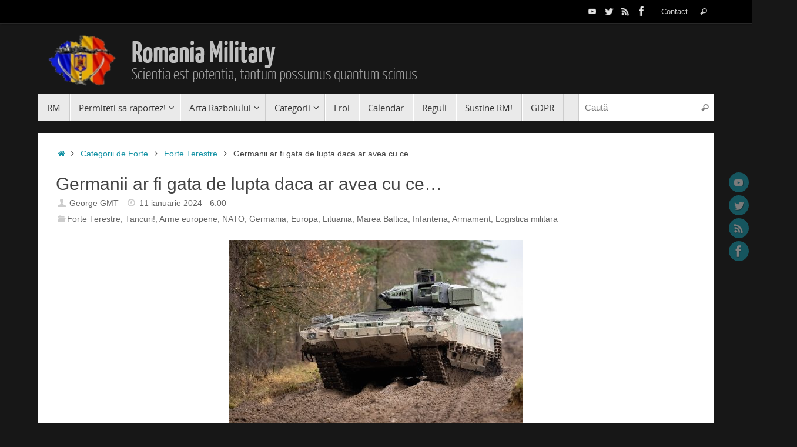

--- FILE ---
content_type: text/html; charset=UTF-8
request_url: https://www.rumaniamilitary.ro/germanii-ar-fi-gata-de-lupta-daca-ar-avea-cu-ce
body_size: 60733
content:
<!DOCTYPE html>
<html lang="ro-RO">
<head>
<meta name="viewport" content="width=device-width, user-scalable=no, initial-scale=1.0, minimum-scale=1.0, maximum-scale=1.0">
<meta http-equiv="Content-Type" content="text/html; charset=UTF-8" />
<link rel="profile" href="https://gmpg.org/xfn/11" />
<link rel="pingback" href="https://www.rumaniamilitary.ro/xmlrpc.php" />
<meta name='robots' content='index, follow, max-image-preview:large, max-snippet:-1, max-video-preview:-1' />

	<!-- This site is optimized with the Yoast SEO plugin v20.4 - https://yoast.com/wordpress/plugins/seo/ -->
	<title>Germanii ar fi gata de lupta daca ar avea cu ce… - Romania Military</title>
	<link rel="canonical" href="https://www.rumaniamilitary.ro/germanii-ar-fi-gata-de-lupta-daca-ar-avea-cu-ce" />
	<meta property="og:locale" content="ro_RO" />
	<meta property="og:type" content="article" />
	<meta property="og:title" content="Germanii ar fi gata de lupta daca ar avea cu ce… - Romania Military" />
	<meta property="og:description" content="… sustine nimeni altul decat generalul Alfons Mais, comandantul fortelor terestre germane (Heer). Bietul om sustine ca nici macar brigada pe care tara sa s-a angajat s-o trimita in mod permanent in Lituania nu ar fi un lucru realizabil decat pe hartie. Pe 18 decembrie, ministrii apararii din Lituania si… Continue reading" />
	<meta property="og:url" content="https://www.rumaniamilitary.ro/germanii-ar-fi-gata-de-lupta-daca-ar-avea-cu-ce" />
	<meta property="og:site_name" content="Romania Military" />
	<meta property="article:published_time" content="2024-01-11T04:00:59+00:00" />
	<meta property="article:modified_time" content="2024-01-07T15:11:54+00:00" />
	<meta property="og:image" content="https://www.rumaniamilitary.ro/wp-content/uploads/2024/01/2021-06-29_Rheinmetall_Puma_Munster_2XII9102.jpg" />
	<meta property="og:image:width" content="1200" />
	<meta property="og:image:height" content="799" />
	<meta property="og:image:type" content="image/jpeg" />
	<meta name="author" content="George GMT" />
	<meta name="twitter:label1" content="Scris de" />
	<meta name="twitter:data1" content="George GMT" />
	<meta name="twitter:label2" content="Timp estimat pentru citire" />
	<meta name="twitter:data2" content="3 minute" />
	<script type="application/ld+json" class="yoast-schema-graph">{"@context":"https://schema.org","@graph":[{"@type":"WebPage","@id":"https://www.rumaniamilitary.ro/germanii-ar-fi-gata-de-lupta-daca-ar-avea-cu-ce","url":"https://www.rumaniamilitary.ro/germanii-ar-fi-gata-de-lupta-daca-ar-avea-cu-ce","name":"Germanii ar fi gata de lupta daca ar avea cu ce… - Romania Military","isPartOf":{"@id":"https://www.rumaniamilitary.ro/#website"},"primaryImageOfPage":{"@id":"https://www.rumaniamilitary.ro/germanii-ar-fi-gata-de-lupta-daca-ar-avea-cu-ce#primaryimage"},"image":{"@id":"https://www.rumaniamilitary.ro/germanii-ar-fi-gata-de-lupta-daca-ar-avea-cu-ce#primaryimage"},"thumbnailUrl":"https://www.rumaniamilitary.ro/wp-content/uploads/2024/01/2021-06-29_Rheinmetall_Puma_Munster_2XII9102.jpg","datePublished":"2024-01-11T04:00:59+00:00","dateModified":"2024-01-07T15:11:54+00:00","author":{"@id":"https://www.rumaniamilitary.ro/#/schema/person/8e7777e2a09c5b08ee6dea158936318f"},"breadcrumb":{"@id":"https://www.rumaniamilitary.ro/germanii-ar-fi-gata-de-lupta-daca-ar-avea-cu-ce#breadcrumb"},"inLanguage":"ro-RO","potentialAction":[{"@type":"ReadAction","target":["https://www.rumaniamilitary.ro/germanii-ar-fi-gata-de-lupta-daca-ar-avea-cu-ce"]}]},{"@type":"ImageObject","inLanguage":"ro-RO","@id":"https://www.rumaniamilitary.ro/germanii-ar-fi-gata-de-lupta-daca-ar-avea-cu-ce#primaryimage","url":"https://www.rumaniamilitary.ro/wp-content/uploads/2024/01/2021-06-29_Rheinmetall_Puma_Munster_2XII9102.jpg","contentUrl":"https://www.rumaniamilitary.ro/wp-content/uploads/2024/01/2021-06-29_Rheinmetall_Puma_Munster_2XII9102.jpg","width":1200,"height":799,"caption":"Germanii ar fi gata de lupta daca ar avea cu ce…"},{"@type":"BreadcrumbList","@id":"https://www.rumaniamilitary.ro/germanii-ar-fi-gata-de-lupta-daca-ar-avea-cu-ce#breadcrumb","itemListElement":[{"@type":"ListItem","position":1,"name":"Acasă","item":"https://www.rumaniamilitary.ro/"},{"@type":"ListItem","position":2,"name":"Germanii ar fi gata de lupta daca ar avea cu ce…"}]},{"@type":"WebSite","@id":"https://www.rumaniamilitary.ro/#website","url":"https://www.rumaniamilitary.ro/","name":"Romania Military","description":"Scientia est potentia, tantum possumus quantum scimus","potentialAction":[{"@type":"SearchAction","target":{"@type":"EntryPoint","urlTemplate":"https://www.rumaniamilitary.ro/?s={search_term_string}"},"query-input":"required name=search_term_string"}],"inLanguage":"ro-RO"},{"@type":"Person","@id":"https://www.rumaniamilitary.ro/#/schema/person/8e7777e2a09c5b08ee6dea158936318f","name":"George GMT","image":{"@type":"ImageObject","inLanguage":"ro-RO","@id":"https://www.rumaniamilitary.ro/#/schema/person/image/","url":"https://secure.gravatar.com/avatar/52c2e374f4238879505eba3e6086686e?s=96&d=retro&r=g","contentUrl":"https://secure.gravatar.com/avatar/52c2e374f4238879505eba3e6086686e?s=96&d=retro&r=g","caption":"George GMT"},"sameAs":["http://www.rumaniamilitary.ro"],"url":"https://www.rumaniamilitary.ro/author/georgetaslauanugmt"}]}</script>
	<!-- / Yoast SEO plugin. -->


<link rel='dns-prefetch' href='//www.rumaniamilitary.ro' />
<link rel='dns-prefetch' href='//static.addtoany.com' />
<link rel="alternate" type="application/rss+xml" title="Romania Military &raquo; Flux" href="https://www.rumaniamilitary.ro/feed" />
<link rel="alternate" type="application/rss+xml" title="Romania Military &raquo; Flux comentarii" href="https://www.rumaniamilitary.ro/comments/feed" />
<link rel="alternate" type="application/rss+xml" title="Flux comentarii Romania Military &raquo; Germanii ar fi gata de lupta daca ar avea cu ce…" href="https://www.rumaniamilitary.ro/germanii-ar-fi-gata-de-lupta-daca-ar-avea-cu-ce/feed" />
<script type="text/javascript">
/* <![CDATA[ */
window._wpemojiSettings = {"baseUrl":"https:\/\/s.w.org\/images\/core\/emoji\/14.0.0\/72x72\/","ext":".png","svgUrl":"https:\/\/s.w.org\/images\/core\/emoji\/14.0.0\/svg\/","svgExt":".svg","source":{"concatemoji":"https:\/\/www.rumaniamilitary.ro\/wp-includes\/js\/wp-emoji-release.min.js?ver=6.4.7"}};
/*! This file is auto-generated */
!function(i,n){var o,s,e;function c(e){try{var t={supportTests:e,timestamp:(new Date).valueOf()};sessionStorage.setItem(o,JSON.stringify(t))}catch(e){}}function p(e,t,n){e.clearRect(0,0,e.canvas.width,e.canvas.height),e.fillText(t,0,0);var t=new Uint32Array(e.getImageData(0,0,e.canvas.width,e.canvas.height).data),r=(e.clearRect(0,0,e.canvas.width,e.canvas.height),e.fillText(n,0,0),new Uint32Array(e.getImageData(0,0,e.canvas.width,e.canvas.height).data));return t.every(function(e,t){return e===r[t]})}function u(e,t,n){switch(t){case"flag":return n(e,"\ud83c\udff3\ufe0f\u200d\u26a7\ufe0f","\ud83c\udff3\ufe0f\u200b\u26a7\ufe0f")?!1:!n(e,"\ud83c\uddfa\ud83c\uddf3","\ud83c\uddfa\u200b\ud83c\uddf3")&&!n(e,"\ud83c\udff4\udb40\udc67\udb40\udc62\udb40\udc65\udb40\udc6e\udb40\udc67\udb40\udc7f","\ud83c\udff4\u200b\udb40\udc67\u200b\udb40\udc62\u200b\udb40\udc65\u200b\udb40\udc6e\u200b\udb40\udc67\u200b\udb40\udc7f");case"emoji":return!n(e,"\ud83e\udef1\ud83c\udffb\u200d\ud83e\udef2\ud83c\udfff","\ud83e\udef1\ud83c\udffb\u200b\ud83e\udef2\ud83c\udfff")}return!1}function f(e,t,n){var r="undefined"!=typeof WorkerGlobalScope&&self instanceof WorkerGlobalScope?new OffscreenCanvas(300,150):i.createElement("canvas"),a=r.getContext("2d",{willReadFrequently:!0}),o=(a.textBaseline="top",a.font="600 32px Arial",{});return e.forEach(function(e){o[e]=t(a,e,n)}),o}function t(e){var t=i.createElement("script");t.src=e,t.defer=!0,i.head.appendChild(t)}"undefined"!=typeof Promise&&(o="wpEmojiSettingsSupports",s=["flag","emoji"],n.supports={everything:!0,everythingExceptFlag:!0},e=new Promise(function(e){i.addEventListener("DOMContentLoaded",e,{once:!0})}),new Promise(function(t){var n=function(){try{var e=JSON.parse(sessionStorage.getItem(o));if("object"==typeof e&&"number"==typeof e.timestamp&&(new Date).valueOf()<e.timestamp+604800&&"object"==typeof e.supportTests)return e.supportTests}catch(e){}return null}();if(!n){if("undefined"!=typeof Worker&&"undefined"!=typeof OffscreenCanvas&&"undefined"!=typeof URL&&URL.createObjectURL&&"undefined"!=typeof Blob)try{var e="postMessage("+f.toString()+"("+[JSON.stringify(s),u.toString(),p.toString()].join(",")+"));",r=new Blob([e],{type:"text/javascript"}),a=new Worker(URL.createObjectURL(r),{name:"wpTestEmojiSupports"});return void(a.onmessage=function(e){c(n=e.data),a.terminate(),t(n)})}catch(e){}c(n=f(s,u,p))}t(n)}).then(function(e){for(var t in e)n.supports[t]=e[t],n.supports.everything=n.supports.everything&&n.supports[t],"flag"!==t&&(n.supports.everythingExceptFlag=n.supports.everythingExceptFlag&&n.supports[t]);n.supports.everythingExceptFlag=n.supports.everythingExceptFlag&&!n.supports.flag,n.DOMReady=!1,n.readyCallback=function(){n.DOMReady=!0}}).then(function(){return e}).then(function(){var e;n.supports.everything||(n.readyCallback(),(e=n.source||{}).concatemoji?t(e.concatemoji):e.wpemoji&&e.twemoji&&(t(e.twemoji),t(e.wpemoji)))}))}((window,document),window._wpemojiSettings);
/* ]]> */
</script>
<link rel='stylesheet' id='rt-wpp-plugin-style-css' href='https://www.rumaniamilitary.ro/wp-content/plugins/rt-prettyphoto/css/prettyPhoto.css?ver=6.4.7' type='text/css' media='all' />
<style id='wp-emoji-styles-inline-css' type='text/css'>

	img.wp-smiley, img.emoji {
		display: inline !important;
		border: none !important;
		box-shadow: none !important;
		height: 1em !important;
		width: 1em !important;
		margin: 0 0.07em !important;
		vertical-align: -0.1em !important;
		background: none !important;
		padding: 0 !important;
	}
</style>
<link rel='stylesheet' id='wp-block-library-css' href='https://www.rumaniamilitary.ro/wp-includes/css/dist/block-library/style.min.css?ver=6.4.7' type='text/css' media='all' />
<style id='codemirror-blocks-code-block-style-inline-css' type='text/css'>
.code-block{margin-bottom:1.5rem;position:relative}.code-block pre.CodeMirror{background:#f2f2f2;background:linear-gradient(180deg,#f2f2f2 50%,#f9f9f9 0);background-size:56px 56px;border:1px solid #ddd;filter:progid:DXImageTransform.Microsoft.gradient(startColorstr="#f2f2f2",endColorstr="#f9f9f9",GradientType=0);line-height:28px;margin:0 0 10px;padding:0 10px;white-space:pre-wrap;white-space:-moz-pre-wrap;white-space:-pre-wrap;white-space:-o-pre-wrap;word-wrap:break-word;font-family:monospace;font-size:16px}.code-block .CodeMirror-fullscreen{bottom:0;height:auto;left:0;margin-bottom:0;padding-bottom:30px;position:fixed;right:0;top:0;z-index:5000}.code-block iframe.output-block-frame{background-color:#fff;box-shadow:0 0 10px 0 #444;display:none;margin:1em 0;transition:all .3s ease-in;width:100%}.code-block iframe.show{display:block}textarea.CodeMirror-ClipBoard{border:0;bottom:0;height:1px;opacity:0;padding:0;position:absolute;right:0;width:1px}.CodeMirror-notice{background:#000;border-radius:5px;bottom:-40px;color:#fff;font-size:12px;left:15px;padding:10px;position:fixed;transition:all .5s;z-index:5001}.CodeMirror svg.loader{background:rgba(30,30,30,.7);border-radius:3px;left:42%;max-width:64px;position:absolute;top:42%;fill:none;stroke:#222;stroke-linecap:round;stroke-width:8%}.CodeMirror use{stroke:#fff;animation:a 2s linear infinite}@keyframes a{to{stroke-dashoffset:0px}}.CodeMirror.has-panel{border-top-left-radius:0!important;border-top-right-radius:0!important}.CodeMirror-panel .max-height{margin-right:.5rem}.CodeMirror-panel .info-panel{display:flex;height:32px;justify-content:space-between;transition:all .4s ease-in}.CodeMirror-panel .info-panel .language{background:#4c607f;color:#fff;display:inline-block;font-size:16px;font-weight:500;padding:4px 32px;transition:"background" .4s ease-out}.CodeMirror-panel .info-panel .language.apl{background:#d2d2d2;color:#000}.CodeMirror-panel .info-panel .language.asp{background:#0088b6}.CodeMirror-panel .info-panel .language.aspx{background:#33a9dc}.CodeMirror-panel .info-panel .language.c{background:#005f91}.CodeMirror-panel .info-panel .language.cpp{background:#984c93}.CodeMirror-panel .info-panel .language.cobol{background:#005ca5}.CodeMirror-panel .info-panel .language.coffeescript{background:#6f4e37}.CodeMirror-panel .info-panel .language.clojure{background:#5881d8}.CodeMirror-panel .info-panel .language.css{background:#1572b6}.CodeMirror-panel .info-panel .language.csharp{background:#368832}.CodeMirror-panel .info-panel .language.diff{background:green}.CodeMirror-panel .info-panel .language.django{background:#44b78b}.CodeMirror-panel .info-panel .language.docker{background:#27b9ec}.CodeMirror-panel .info-panel .language.dylan{background-image:linear-gradient(to bottom right,#fd1a60,#f36420)}.CodeMirror-panel .info-panel .language.elm{background:#5fb4cb}.CodeMirror-panel .info-panel .language.erlang{background:#a2003e}.CodeMirror-panel .info-panel .language.fortran{background:#30b9db}.CodeMirror-panel .info-panel .language.fsharp{background:#665948}.CodeMirror-panel .info-panel .language.git{background:#fca326}.CodeMirror-panel .info-panel .language.go{background:#00acd7}.CodeMirror-panel .info-panel .language.groovy{background:#6398aa}.CodeMirror-panel .info-panel .language.haml{background:#ecdfa7;color:#3f3e29}.CodeMirror-panel .info-panel .language.haskell{background:#8f4e8b}.CodeMirror-panel .info-panel .language.html,.CodeMirror-panel .info-panel .language.htmlembedded,.CodeMirror-panel .info-panel .language.htmlmixed{background:#f1662a}.CodeMirror-panel .info-panel .language.http{background:#509e2f}.CodeMirror-panel .info-panel .language.java{background:#5382a1}.CodeMirror-panel .info-panel .language.js,.CodeMirror-panel .info-panel .language.json,.CodeMirror-panel .info-panel .language.jsx{background:#f5de19}.CodeMirror-panel .info-panel .language.jsonld{background:#0ca69c}.CodeMirror-panel .info-panel .language.jsp{background:#e56f14}.CodeMirror-panel .info-panel .language.kotlin{background-image:linear-gradient(to bottom right,#cb55c0,#f28e0e)}.CodeMirror-panel .info-panel .language.less{background:#193255}.CodeMirror-panel .info-panel .language.lisp{background:#c40804}.CodeMirror-panel .info-panel .language.livescript{background:#317eac}.CodeMirror-panel .info-panel .language.lua{background:navy}.CodeMirror-panel .info-panel .language.markdown{background:#755838}.CodeMirror-panel .info-panel .language.mariadb{background:#c49a6c;color:#002b64}.CodeMirror-panel .info-panel .language.mssql,.CodeMirror-panel .info-panel .language.mysql{background:#5d87a1}.CodeMirror-panel .info-panel .language.nginx{background:#019639}.CodeMirror-panel .info-panel .language.objectivec{background:#c2c2c2}.CodeMirror-panel .info-panel .language.perl{background:#3a3c5b}.CodeMirror-panel .info-panel .language.php{background:#6280b6}.CodeMirror-panel .info-panel .language.plsql{background:red}.CodeMirror-panel .info-panel .language.powershell{background:#5290fd}.CodeMirror-panel .info-panel .language.protobuf{background:#ff5c77}.CodeMirror-panel .info-panel .language.pug{background:#efcca3;color:#442823}.CodeMirror-panel .info-panel .language.puppet{background:#ffae1a}.CodeMirror-panel .info-panel .language.python{background:#ffdc4e;color:#366e9d}.CodeMirror-panel .info-panel .language.q{background:#1e78b3}.CodeMirror-panel .info-panel .language.r{background:#acadb2;color:#185ead}.CodeMirror-panel .info-panel .language.ruby{background:#e71622}.CodeMirror-panel .info-panel .language.rust{background:#a04f12}.CodeMirror-panel .info-panel .language.scala{background:#fe0000}.CodeMirror-panel .info-panel .language.stylus{background:#ff2952}.CodeMirror-panel .info-panel .language.sass,.CodeMirror-panel .info-panel .language.scss{background:#cd6799}.CodeMirror-panel .info-panel .language.shell{background:#d9b400}.CodeMirror-panel .info-panel .language.sql{background:#ffda44}.CodeMirror-panel .info-panel .language.sqlite{background:#003b57}.CodeMirror-panel .info-panel .language.squirrel{background:#a05a2c}.CodeMirror-panel .info-panel .language.stylus{background:#c2c2c2}.CodeMirror-panel .info-panel .language.swift{background:#fd2822}.CodeMirror-panel .info-panel .language.tcl{background:#c3b15f}.CodeMirror-panel .info-panel .language.text{background:#829ec2}.CodeMirror-panel .info-panel .language.textile{background:#ffe7ac;color:#000}.CodeMirror-panel .info-panel .language.toml{background:#7f7f7f}.CodeMirror-panel .info-panel .language.ttcn{background:#00adee}.CodeMirror-panel .info-panel .language.twig{background:#78dc50}.CodeMirror-panel .info-panel .language.typescript{background:#007acc}.CodeMirror-panel .info-panel .language.vb{background:#00519a}.CodeMirror-panel .info-panel .language.velocity{background:#262692}.CodeMirror-panel .info-panel .language.verilog{background:#1a348f}.CodeMirror-panel .info-panel .language.vhdl{background:#0d9b35}.CodeMirror-panel .info-panel .language.vue{background:#41b883}.CodeMirror-panel .info-panel .language.xml,.CodeMirror-panel .info-panel .language.xquery{background:#f1662a}.CodeMirror-panel .info-panel .language.yaml{background:#fbc02d}.CodeMirror-panel .control-panel{display:flex;padding:5px 3px}.CodeMirror-panel .control-panel>span{cursor:pointer;display:flex;margin:0 5px 0 0;transition:all .3s}.CodeMirror-panel .control-panel>span:hover{color:#fff}.CodeMirror-panel .control-panel .run-code{border:2px solid;border-radius:20px;box-sizing:border-box;display:inline-block;height:20px;position:relative;transform:scale(1);width:20px}.CodeMirror-panel .control-panel .run-code:after,.CodeMirror-panel .control-panel .run-code:before{box-sizing:border-box;content:"";display:block;position:absolute;top:3px}.CodeMirror-panel .control-panel .run-code:after{border-bottom:5px solid transparent;border-left:9px solid;border-top:5px solid transparent;left:5px;width:0}.CodeMirror-panel .control-panel .maximize,.CodeMirror-panel .control-panel .restore{border:2px solid;border-radius:2px;box-sizing:border-box;display:inline-block;height:20px;position:relative;transform:scale(1);width:20px}.CodeMirror-panel .control-panel .maximize:after{height:12px;top:2px;width:12px}.CodeMirror-panel .control-panel .maximize:after,.CodeMirror-panel .control-panel .restore:after{background:currentColor;box-sizing:border-box;content:"";display:inline-block;left:2px;position:absolute}.CodeMirror-panel .control-panel .restore:after{bottom:3px;height:3px;width:9px}.CodeMirror-panel .control-panel .copy{border:2px solid;border-bottom:0;border-radius:2px;border-right:0;box-sizing:border-box;display:inline-block;height:18px;position:relative;transform:scale(1);width:14px}.CodeMirror-panel .control-panel .copy:after{border:2px solid;border-radius:0 0 2px 0;box-sizing:border-box;content:"";display:inline-block;height:17px;left:1px;position:absolute;top:1px;width:13px}.CodeMirror-panel .control-panel .tool{cursor:help;position:relative}.CodeMirror-panel .control-panel .tool:after,.CodeMirror-panel .control-panel .tool:before{left:50%;opacity:0;position:absolute;z-index:-100}.CodeMirror-panel .control-panel .tool:focus:after,.CodeMirror-panel .control-panel .tool:focus:before,.CodeMirror-panel .control-panel .tool:hover:after,.CodeMirror-panel .control-panel .tool:hover:before{opacity:1;transform:scale(1) translateY(0);z-index:100}.CodeMirror-panel .control-panel .tool:before{border-color:transparent transparent #3e474f;border-style:solid;border-width:8px 12px 12px 8px;content:"";left:0;top:100%;transform:scale(.6) translateY(-20%);transition:all .85s cubic-bezier(.84,-.18,.31,1.26),opacity .85s .5s}.CodeMirror-panel .control-panel .tool:after{background:#3e474f;border-radius:5px;color:#edeff0;content:attr(data-tip);font-size:14px;left:-90px;padding:5px;text-align:center;top:180%;transition:all .85s cubic-bezier(.84,-.18,.31,1.26) .2s;width:120px}

</style>
<style id='classic-theme-styles-inline-css' type='text/css'>
/*! This file is auto-generated */
.wp-block-button__link{color:#fff;background-color:#32373c;border-radius:9999px;box-shadow:none;text-decoration:none;padding:calc(.667em + 2px) calc(1.333em + 2px);font-size:1.125em}.wp-block-file__button{background:#32373c;color:#fff;text-decoration:none}
</style>
<style id='global-styles-inline-css' type='text/css'>
body{--wp--preset--color--black: #000000;--wp--preset--color--cyan-bluish-gray: #abb8c3;--wp--preset--color--white: #ffffff;--wp--preset--color--pale-pink: #f78da7;--wp--preset--color--vivid-red: #cf2e2e;--wp--preset--color--luminous-vivid-orange: #ff6900;--wp--preset--color--luminous-vivid-amber: #fcb900;--wp--preset--color--light-green-cyan: #7bdcb5;--wp--preset--color--vivid-green-cyan: #00d084;--wp--preset--color--pale-cyan-blue: #8ed1fc;--wp--preset--color--vivid-cyan-blue: #0693e3;--wp--preset--color--vivid-purple: #9b51e0;--wp--preset--gradient--vivid-cyan-blue-to-vivid-purple: linear-gradient(135deg,rgba(6,147,227,1) 0%,rgb(155,81,224) 100%);--wp--preset--gradient--light-green-cyan-to-vivid-green-cyan: linear-gradient(135deg,rgb(122,220,180) 0%,rgb(0,208,130) 100%);--wp--preset--gradient--luminous-vivid-amber-to-luminous-vivid-orange: linear-gradient(135deg,rgba(252,185,0,1) 0%,rgba(255,105,0,1) 100%);--wp--preset--gradient--luminous-vivid-orange-to-vivid-red: linear-gradient(135deg,rgba(255,105,0,1) 0%,rgb(207,46,46) 100%);--wp--preset--gradient--very-light-gray-to-cyan-bluish-gray: linear-gradient(135deg,rgb(238,238,238) 0%,rgb(169,184,195) 100%);--wp--preset--gradient--cool-to-warm-spectrum: linear-gradient(135deg,rgb(74,234,220) 0%,rgb(151,120,209) 20%,rgb(207,42,186) 40%,rgb(238,44,130) 60%,rgb(251,105,98) 80%,rgb(254,248,76) 100%);--wp--preset--gradient--blush-light-purple: linear-gradient(135deg,rgb(255,206,236) 0%,rgb(152,150,240) 100%);--wp--preset--gradient--blush-bordeaux: linear-gradient(135deg,rgb(254,205,165) 0%,rgb(254,45,45) 50%,rgb(107,0,62) 100%);--wp--preset--gradient--luminous-dusk: linear-gradient(135deg,rgb(255,203,112) 0%,rgb(199,81,192) 50%,rgb(65,88,208) 100%);--wp--preset--gradient--pale-ocean: linear-gradient(135deg,rgb(255,245,203) 0%,rgb(182,227,212) 50%,rgb(51,167,181) 100%);--wp--preset--gradient--electric-grass: linear-gradient(135deg,rgb(202,248,128) 0%,rgb(113,206,126) 100%);--wp--preset--gradient--midnight: linear-gradient(135deg,rgb(2,3,129) 0%,rgb(40,116,252) 100%);--wp--preset--font-size--small: 13px;--wp--preset--font-size--medium: 20px;--wp--preset--font-size--large: 36px;--wp--preset--font-size--x-large: 42px;--wp--preset--spacing--20: 0.44rem;--wp--preset--spacing--30: 0.67rem;--wp--preset--spacing--40: 1rem;--wp--preset--spacing--50: 1.5rem;--wp--preset--spacing--60: 2.25rem;--wp--preset--spacing--70: 3.38rem;--wp--preset--spacing--80: 5.06rem;--wp--preset--shadow--natural: 6px 6px 9px rgba(0, 0, 0, 0.2);--wp--preset--shadow--deep: 12px 12px 50px rgba(0, 0, 0, 0.4);--wp--preset--shadow--sharp: 6px 6px 0px rgba(0, 0, 0, 0.2);--wp--preset--shadow--outlined: 6px 6px 0px -3px rgba(255, 255, 255, 1), 6px 6px rgba(0, 0, 0, 1);--wp--preset--shadow--crisp: 6px 6px 0px rgba(0, 0, 0, 1);}:where(.is-layout-flex){gap: 0.5em;}:where(.is-layout-grid){gap: 0.5em;}body .is-layout-flow > .alignleft{float: left;margin-inline-start: 0;margin-inline-end: 2em;}body .is-layout-flow > .alignright{float: right;margin-inline-start: 2em;margin-inline-end: 0;}body .is-layout-flow > .aligncenter{margin-left: auto !important;margin-right: auto !important;}body .is-layout-constrained > .alignleft{float: left;margin-inline-start: 0;margin-inline-end: 2em;}body .is-layout-constrained > .alignright{float: right;margin-inline-start: 2em;margin-inline-end: 0;}body .is-layout-constrained > .aligncenter{margin-left: auto !important;margin-right: auto !important;}body .is-layout-constrained > :where(:not(.alignleft):not(.alignright):not(.alignfull)){max-width: var(--wp--style--global--content-size);margin-left: auto !important;margin-right: auto !important;}body .is-layout-constrained > .alignwide{max-width: var(--wp--style--global--wide-size);}body .is-layout-flex{display: flex;}body .is-layout-flex{flex-wrap: wrap;align-items: center;}body .is-layout-flex > *{margin: 0;}body .is-layout-grid{display: grid;}body .is-layout-grid > *{margin: 0;}:where(.wp-block-columns.is-layout-flex){gap: 2em;}:where(.wp-block-columns.is-layout-grid){gap: 2em;}:where(.wp-block-post-template.is-layout-flex){gap: 1.25em;}:where(.wp-block-post-template.is-layout-grid){gap: 1.25em;}.has-black-color{color: var(--wp--preset--color--black) !important;}.has-cyan-bluish-gray-color{color: var(--wp--preset--color--cyan-bluish-gray) !important;}.has-white-color{color: var(--wp--preset--color--white) !important;}.has-pale-pink-color{color: var(--wp--preset--color--pale-pink) !important;}.has-vivid-red-color{color: var(--wp--preset--color--vivid-red) !important;}.has-luminous-vivid-orange-color{color: var(--wp--preset--color--luminous-vivid-orange) !important;}.has-luminous-vivid-amber-color{color: var(--wp--preset--color--luminous-vivid-amber) !important;}.has-light-green-cyan-color{color: var(--wp--preset--color--light-green-cyan) !important;}.has-vivid-green-cyan-color{color: var(--wp--preset--color--vivid-green-cyan) !important;}.has-pale-cyan-blue-color{color: var(--wp--preset--color--pale-cyan-blue) !important;}.has-vivid-cyan-blue-color{color: var(--wp--preset--color--vivid-cyan-blue) !important;}.has-vivid-purple-color{color: var(--wp--preset--color--vivid-purple) !important;}.has-black-background-color{background-color: var(--wp--preset--color--black) !important;}.has-cyan-bluish-gray-background-color{background-color: var(--wp--preset--color--cyan-bluish-gray) !important;}.has-white-background-color{background-color: var(--wp--preset--color--white) !important;}.has-pale-pink-background-color{background-color: var(--wp--preset--color--pale-pink) !important;}.has-vivid-red-background-color{background-color: var(--wp--preset--color--vivid-red) !important;}.has-luminous-vivid-orange-background-color{background-color: var(--wp--preset--color--luminous-vivid-orange) !important;}.has-luminous-vivid-amber-background-color{background-color: var(--wp--preset--color--luminous-vivid-amber) !important;}.has-light-green-cyan-background-color{background-color: var(--wp--preset--color--light-green-cyan) !important;}.has-vivid-green-cyan-background-color{background-color: var(--wp--preset--color--vivid-green-cyan) !important;}.has-pale-cyan-blue-background-color{background-color: var(--wp--preset--color--pale-cyan-blue) !important;}.has-vivid-cyan-blue-background-color{background-color: var(--wp--preset--color--vivid-cyan-blue) !important;}.has-vivid-purple-background-color{background-color: var(--wp--preset--color--vivid-purple) !important;}.has-black-border-color{border-color: var(--wp--preset--color--black) !important;}.has-cyan-bluish-gray-border-color{border-color: var(--wp--preset--color--cyan-bluish-gray) !important;}.has-white-border-color{border-color: var(--wp--preset--color--white) !important;}.has-pale-pink-border-color{border-color: var(--wp--preset--color--pale-pink) !important;}.has-vivid-red-border-color{border-color: var(--wp--preset--color--vivid-red) !important;}.has-luminous-vivid-orange-border-color{border-color: var(--wp--preset--color--luminous-vivid-orange) !important;}.has-luminous-vivid-amber-border-color{border-color: var(--wp--preset--color--luminous-vivid-amber) !important;}.has-light-green-cyan-border-color{border-color: var(--wp--preset--color--light-green-cyan) !important;}.has-vivid-green-cyan-border-color{border-color: var(--wp--preset--color--vivid-green-cyan) !important;}.has-pale-cyan-blue-border-color{border-color: var(--wp--preset--color--pale-cyan-blue) !important;}.has-vivid-cyan-blue-border-color{border-color: var(--wp--preset--color--vivid-cyan-blue) !important;}.has-vivid-purple-border-color{border-color: var(--wp--preset--color--vivid-purple) !important;}.has-vivid-cyan-blue-to-vivid-purple-gradient-background{background: var(--wp--preset--gradient--vivid-cyan-blue-to-vivid-purple) !important;}.has-light-green-cyan-to-vivid-green-cyan-gradient-background{background: var(--wp--preset--gradient--light-green-cyan-to-vivid-green-cyan) !important;}.has-luminous-vivid-amber-to-luminous-vivid-orange-gradient-background{background: var(--wp--preset--gradient--luminous-vivid-amber-to-luminous-vivid-orange) !important;}.has-luminous-vivid-orange-to-vivid-red-gradient-background{background: var(--wp--preset--gradient--luminous-vivid-orange-to-vivid-red) !important;}.has-very-light-gray-to-cyan-bluish-gray-gradient-background{background: var(--wp--preset--gradient--very-light-gray-to-cyan-bluish-gray) !important;}.has-cool-to-warm-spectrum-gradient-background{background: var(--wp--preset--gradient--cool-to-warm-spectrum) !important;}.has-blush-light-purple-gradient-background{background: var(--wp--preset--gradient--blush-light-purple) !important;}.has-blush-bordeaux-gradient-background{background: var(--wp--preset--gradient--blush-bordeaux) !important;}.has-luminous-dusk-gradient-background{background: var(--wp--preset--gradient--luminous-dusk) !important;}.has-pale-ocean-gradient-background{background: var(--wp--preset--gradient--pale-ocean) !important;}.has-electric-grass-gradient-background{background: var(--wp--preset--gradient--electric-grass) !important;}.has-midnight-gradient-background{background: var(--wp--preset--gradient--midnight) !important;}.has-small-font-size{font-size: var(--wp--preset--font-size--small) !important;}.has-medium-font-size{font-size: var(--wp--preset--font-size--medium) !important;}.has-large-font-size{font-size: var(--wp--preset--font-size--large) !important;}.has-x-large-font-size{font-size: var(--wp--preset--font-size--x-large) !important;}
.wp-block-navigation a:where(:not(.wp-element-button)){color: inherit;}
:where(.wp-block-post-template.is-layout-flex){gap: 1.25em;}:where(.wp-block-post-template.is-layout-grid){gap: 1.25em;}
:where(.wp-block-columns.is-layout-flex){gap: 2em;}:where(.wp-block-columns.is-layout-grid){gap: 2em;}
.wp-block-pullquote{font-size: 1.5em;line-height: 1.6;}
</style>
<link rel='stylesheet' id='cld-font-awesome-css' href='https://www.rumaniamilitary.ro/wp-content/plugins/comments-like-dislike/css/fontawesome/css/all.min.css?ver=1.2.1' type='text/css' media='all' />
<link rel='stylesheet' id='cld-frontend-css' href='https://www.rumaniamilitary.ro/wp-content/plugins/comments-like-dislike/css/cld-frontend.css?ver=1.2.1' type='text/css' media='all' />
<link rel='stylesheet' id='gdpr-css' href='https://www.rumaniamilitary.ro/wp-content/plugins/gdpr/dist/css/public.css?ver=2.1.2' type='text/css' media='all' />
<link rel='stylesheet' id='orgseries-default-css-css' href='https://www.rumaniamilitary.ro/wp-content/plugins/organize-series/orgSeries.css?ver=6.4.7' type='text/css' media='all' />
<link rel='stylesheet' id='post-timeline-blocks-style-css' href='https://www.rumaniamilitary.ro/wp-content/plugins/post-timeline/admin/blocks/assets/blocks-style.css?ver=2.2.7' type='text/css' media='all' />
<link rel='stylesheet' id='post-timeline-bootstrap-css' href='https://www.rumaniamilitary.ro/wp-content/plugins/post-timeline/public/css/bootstrap.min.css?ver=2.2.7' type='text/css' media='all' />
<link rel='stylesheet' id='wp-polls-css' href='https://www.rumaniamilitary.ro/wp-content/plugins/wp-polls/polls-css.css?ver=2.77.2' type='text/css' media='all' />
<style id='wp-polls-inline-css' type='text/css'>
.wp-polls .pollbar {
	margin: 1px;
	font-size: 6px;
	line-height: 8px;
	height: 8px;
	background-image: url('https://www.rumaniamilitary.ro/wp-content/plugins/wp-polls/images/default/pollbg.gif');
	border: 1px solid #c8c8c8;
}

</style>
<link rel='stylesheet' id='wp-postratings-css' href='https://www.rumaniamilitary.ro/wp-content/plugins/wp-postratings/css/postratings-css.css?ver=1.91.1' type='text/css' media='all' />
<link rel='stylesheet' id='yop-public-css' href='https://www.rumaniamilitary.ro/wp-content/plugins/yop-poll/public/assets/css/yop-poll-public-6.5.29.css?ver=6.4.7' type='text/css' media='all' />
<link rel='stylesheet' id='tempera-fonts-css' href='https://www.rumaniamilitary.ro/wp-content/themes/tempera/fonts/fontfaces.css?ver=1.8.3' type='text/css' media='all' />
<link rel='stylesheet' id='tempera-style-css' href='https://www.rumaniamilitary.ro/wp-content/themes/tempera/style.css?ver=1.8.3' type='text/css' media='all' />
<style id='tempera-style-inline-css' type='text/css'>
#header, #main, #topbar-inner { max-width: 1150px; } #container.one-column { } #container.two-columns-right #secondary { width:250px; float:right; } #container.two-columns-right #content { width:calc(100% - 280px); float:left; } #container.two-columns-left #primary { width:250px; float:left; } #container.two-columns-left #content { width:calc(100% - 280px); float:right; } #container.three-columns-right .sidey { width:125px; float:left; } #container.three-columns-right #primary { margin-left:15px; margin-right:15px; } #container.three-columns-right #content { width: calc(100% - 280px); float:left;} #container.three-columns-left .sidey { width:125px; float:left; } #container.three-columns-left #secondary {margin-left:15px; margin-right:15px; } #container.three-columns-left #content { width: calc(100% - 280px); float:right; } #container.three-columns-sided .sidey { width:125px; float:left; } #container.three-columns-sided #secondary { float:right; } #container.three-columns-sided #content { width: calc(100% - 310px); float:right; margin: 0 155px 0 -1150px; } body { font-family: Arial, Helvetica, sans-serif; } #content h1.entry-title a, #content h2.entry-title a, #content h1.entry-title , #content h2.entry-title { font-family: Tahoma, Geneva, sans-serif; } .widget-title, .widget-title a { font-family: Tahoma, Geneva, sans-serif; } .entry-content h1, .entry-content h2, .entry-content h3, .entry-content h4, .entry-content h5, .entry-content h6, #comments #reply-title, .nivo-caption h2, #front-text1 h2, #front-text2 h2, .column-header-image, .column-header-noimage { font-family: "Open Sans"; } #site-title span a { font-family: Tahoma, Geneva, sans-serif; } #access ul li a, #access ul li a span { font-family: "Open Sans"; } body { color: #444444; background-color: #171717 } a { color: #1693A5; } a:hover,.entry-meta span a:hover, .comments-link a:hover { color: #D6341D; } #header { ; } #site-title span a { color:#1693A5; } #site-description { color:#999999; } .socials a { background-color: #1693A5; } .socials .socials-hover { background-color: #D6341D; } /* Main menu top level */ #access a, #nav-toggle span, li.menu-main-search .searchform input[type="search"] { color: #333333; } li.menu-main-search .searchform input[type="search"] { background-color: #ffffff; border-left-color: #cccccc; } #access, #nav-toggle {background-color: #EAEAEA; } #access > .menu > ul > li > a > span { border-color: #cccccc; -webkit-box-shadow: 1px 0 0 #ffffff; box-shadow: 1px 0 0 #ffffff; } /*.rtl #access > .menu > ul > li > a > span { -webkit-box-shadow: -1px 0 0 #ffffff; box-shadow: -1px 0 0 #ffffff; } */ #access a:hover {background-color: #f7f7f7; } #access ul li.current_page_item > a, #access ul li.current-menu-item > a, #access ul li.current_page_ancestor > a, #access ul li.current-menu-ancestor > a { background-color: #f7f7f7; } /* Main menu Submenus */ #access > .menu > ul > li > ul:before {border-bottom-color:#2D2D2D;} #access ul ul ul li:first-child:before { border-right-color:#2D2D2D;} #access ul ul li { background-color:#2D2D2D; border-top-color:#3b3b3b; border-bottom-color:#222222} #access ul ul li a{color:#BBBBBB} #access ul ul li a:hover{background:#3b3b3b} #access ul ul li.current_page_item > a, #access ul ul li.current-menu-item > a, #access ul ul li.current_page_ancestor > a, #access ul ul li.current-menu-ancestor > a { background-color:#3b3b3b; } #topbar { background-color: #000000;border-bottom-color:#282828; box-shadow:3px 0 3px #000000; } .topmenu ul li a, .topmenu .searchsubmit { color: #CCCCCC; } .topmenu ul li a:hover, .topmenu .searchform input[type="search"] { color: #EEEEEE; border-bottom-color: rgba( 22,147,165, 0.5); } #main { background-color: #FFFFFF; } #author-info, #entry-author-info, #content .page-title { border-color: #1693A5; background: #F7F7F7; } #entry-author-info #author-avatar, #author-info #author-avatar { border-color: #EEEEEE; } .sidey .widget-container { color: #333333; ; } .sidey .widget-title { color: #666666; background-color: #F7F7F7;border-color:#cfcfcf;} .sidey .widget-container a {} .sidey .widget-container a:hover {} .entry-content h1, .entry-content h2, .entry-content h3, .entry-content h4, .entry-content h5, .entry-content h6 { color: #444444; } .sticky .entry-header {border-color:#1693A5 } .entry-title, .entry-title a { color: #444444; } .entry-title a:hover { color: #000000; } #content span.entry-format { color: #333333; background-color: #EAEAEA; } #footer { color: #AAAAAA; ; } #footer2 { color: #AAAAAA; background-color: #F7F7F7; } #footer a { ; } #footer a:hover { ; } #footer2 a, .footermenu ul li:after { ; } #footer2 a:hover { ; } #footer .widget-container { color: #333333; ; } #footer .widget-title { color: #666666; background-color: #F7F7F7;border-color:#cfcfcf } a.continue-reading-link, #cryout_ajax_more_trigger { color:#333333; background:#EAEAEA; border-bottom-color:#1693A5; } a.continue-reading-link:hover { border-bottom-color:#D6341D; } a.continue-reading-link i.crycon-right-dir {color:#1693A5} a.continue-reading-link:hover i.crycon-right-dir {color:#D6341D} .page-link a, .page-link > span > em {border-color:#CCCCCC} .columnmore a {background:#1693A5;color:#F7F7F7} .columnmore a:hover {background:#D6341D;} .button, #respond .form-submit input#submit, input[type="submit"], input[type="reset"] { background-color: #1693A5; } .button:hover, #respond .form-submit input#submit:hover { background-color: #D6341D; } .entry-content tr th, .entry-content thead th { color: #444444; } .entry-content table, .entry-content fieldset, .entry-content tr td, .entry-content tr th, .entry-content thead th { border-color: #CCCCCC; } .entry-content tr.even td { background-color: #F7F7F7 !important; } hr { border-color: #CCCCCC; } input[type="text"], input[type="password"], input[type="email"], textarea, select, input[type="color"],input[type="date"],input[type="datetime"],input[type="datetime-local"],input[type="month"],input[type="number"],input[type="range"], input[type="search"],input[type="tel"],input[type="time"],input[type="url"],input[type="week"] { background-color: #F7F7F7; border-color: #CCCCCC #EEEEEE #EEEEEE #CCCCCC; color: #444444; } input[type="submit"], input[type="reset"] { color: #FFFFFF; background-color: #1693A5; } input[type="text"]:hover, input[type="password"]:hover, input[type="email"]:hover, textarea:hover, input[type="color"]:hover, input[type="date"]:hover, input[type="datetime"]:hover, input[type="datetime-local"]:hover, input[type="month"]:hover, input[type="number"]:hover, input[type="range"]:hover, input[type="search"]:hover, input[type="tel"]:hover, input[type="time"]:hover, input[type="url"]:hover, input[type="week"]:hover { background-color: rgba(247,247,247,0.4); } .entry-content pre { border-color: #CCCCCC; border-bottom-color:#1693A5;} .entry-content code { background-color:#F7F7F7;} .entry-content blockquote { border-color: #EEEEEE; } abbr, acronym { border-color: #444444; } .comment-meta a { color: #444444; } #respond .form-allowed-tags { color: #999999; } .entry-meta .crycon-metas:before {color:#CCCCCC;} .entry-meta span a, .comments-link a, .entry-meta {color:#666666;} .entry-meta span a:hover, .comments-link a:hover {} .nav-next a:hover {} .nav-previous a:hover { } .pagination { border-color:#ededed;} .pagination span, .pagination a { background:#F7F7F7; border-left-color:#dddddd; border-right-color:#ffffff; } .pagination a:hover { background: #ffffff; } #searchform input[type="text"] {color:#999999;} .caption-accented .wp-caption { background-color:rgba(22,147,165,0.8); color:#FFFFFF} .tempera-image-one .entry-content img[class*='align'], .tempera-image-one .entry-summary img[class*='align'], .tempera-image-two .entry-content img[class*='align'], .tempera-image-two .entry-summary img[class*='align'], .tempera-image-one .entry-content [class*='wp-block'][class*='align'] img, .tempera-image-one .entry-summary [class*='wp-block'][class*='align'] img, .tempera-image-two .entry-content [class*='wp-block'][class*='align'] img, .tempera-image-two .entry-summary [class*='wp-block'][class*='align'] img { border-color:#1693A5;} html { font-size:15px; line-height:1.7; } .entry-content, .entry-summary, #frontpage blockquote { text-align:inherit; } .entry-content, .entry-summary, .widget-area { ; } #content h1.entry-title, #content h2.entry-title { font-size:30px ;} .widget-title, .widget-title a { font-size:18px ;} h1 { font-size: 2.105em; } h2 { font-size: 1.835em; } h3 { font-size: 1.565em; } h4 { font-size: 1.295em; } h5 { font-size: 1.025em; } h6 { font-size: 0.755em; } #site-title { font-size:38px ;} #access ul li a, li.menu-main-search .searchform input[type="search"] { font-size:15px ;} .nocomments, .nocomments2 {display:none;} #header-container > div { margin:40px 0 0 0px;} .entry-content p, .entry-content ul, .entry-content ol, .entry-content dd, .entry-content pre, .entry-content hr, .entry-summary p, .commentlist p { margin-bottom: 1.0em; } #toTop {background:#FFFFFF;margin-left:1300px;} #toTop:hover .crycon-back2top:before {color:#D6341D;} @media (max-width: 1195px) { #footer2 #toTop { position: relative; margin-left: auto !important; margin-right: auto !important; bottom: 0; display: block; width: 45px; border-radius: 4px 4px 0 0; opacity: 1; } } #main {margin-top:20px; } #forbottom {margin-left: 30px; margin-right: 30px;} #header-widget-area { width: 33%; } #branding { height:120px; } 
/* Tempera Custom CSS */
</style>
<link rel='stylesheet' id='tempera-mobile-css' href='https://www.rumaniamilitary.ro/wp-content/themes/tempera/styles/style-mobile.css?ver=1.8.3' type='text/css' media='all' />
<link rel='stylesheet' id='addtoany-css' href='https://www.rumaniamilitary.ro/wp-content/plugins/add-to-any/addtoany.min.css?ver=1.16' type='text/css' media='all' />
<link rel='stylesheet' id='decent-comments-widget-css' href='https://www.rumaniamilitary.ro/wp-content/plugins/decent-comments/css/decent-comments-widget.css' type='text/css' media='all' />
<script type="text/javascript" src="https://www.rumaniamilitary.ro/wp-includes/js/jquery/jquery.min.js?ver=3.7.1" id="jquery-core-js"></script>
<script type="text/javascript" src="https://www.rumaniamilitary.ro/wp-includes/js/jquery/jquery-migrate.min.js?ver=3.4.1" id="jquery-migrate-js"></script>
<script type="text/javascript" src="https://www.rumaniamilitary.ro/wp-content/plugins/rt-prettyphoto/js/jquery.prettyPhoto.js?ver=6.4.7" id="rt-wpp-plugin-active-js"></script>
<script type="text/javascript" src="https://www.rumaniamilitary.ro/wp-content/plugins/rt-prettyphoto/js/wpp-active.js?ver=6.4.7" id="rt-wpp-plugin-script-active-js"></script>
<script type="text/javascript" id="addtoany-core-js-before">
/* <![CDATA[ */
window.a2a_config=window.a2a_config||{};a2a_config.callbacks=[];a2a_config.overlays=[];a2a_config.templates={};a2a_localize = {
	Share: "Partajează",
	Save: "Salvează",
	Subscribe: "Abonare",
	Email: "Email",
	Bookmark: "Pune un semn de carte",
	ShowAll: "Arată tot",
	ShowLess: "Arată mai puțin",
	FindServices: "găseşte serviciu/i",
	FindAnyServiceToAddTo: "găseşte instantaneu orice serviciu de adăugat la",
	PoweredBy: "Propulsat de",
	ShareViaEmail: "Partajat via email",
	SubscribeViaEmail: "Abonare via email",
	BookmarkInYourBrowser: "pune semn în browserul tău",
	BookmarkInstructions: "Apasă Ctrl+D sau \u2318+D pentru a pune un semn de carte paginii",
	AddToYourFavorites: "adaugă la pagini favorite",
	SendFromWebOrProgram: "Trimis de la orice adresă de email sau program de email",
	EmailProgram: "Program de email",
	More: "Mai mult&#8230;",
	ThanksForSharing: "Thanks for sharing!",
	ThanksForFollowing: "Thanks for following!"
};
/* ]]> */
</script>
<script type="text/javascript" async src="https://static.addtoany.com/menu/page.js" id="addtoany-core-js"></script>
<script type="text/javascript" async src="https://www.rumaniamilitary.ro/wp-content/plugins/add-to-any/addtoany.min.js?ver=1.1" id="addtoany-jquery-js"></script>
<script type="text/javascript" id="cld-frontend-js-extra">
/* <![CDATA[ */
var cld_js_object = {"admin_ajax_url":"https:\/\/www.rumaniamilitary.ro\/wp-admin\/admin-ajax.php","admin_ajax_nonce":"9ac1f40d86"};
/* ]]> */
</script>
<script type="text/javascript" src="https://www.rumaniamilitary.ro/wp-content/plugins/comments-like-dislike/js/cld-frontend.js?ver=1.2.1" id="cld-frontend-js"></script>
<script type="text/javascript" id="gdpr-js-extra">
/* <![CDATA[ */
var GDPR = {"ajaxurl":"https:\/\/www.rumaniamilitary.ro\/wp-admin\/admin-ajax.php","logouturl":"","i18n":{"aborting":"Anulez","logging_out":"You are being logged out.","continue":"Continu\u0103","cancel":"Anuleaz\u0103","ok":"OK","close_account":"\u00ce\u021bi \u00eenchizi contul?","close_account_warning":"Contul t\u0103u va fi \u00eenchis \u0219i toate datele vor fi \u0219terse definitiv \u0219i nu pot fi recuperate. Sigur?","are_you_sure":"Sigur?","policy_disagree":"Dac\u0103 nu e\u0219ti de acord, nu vei mai avea acces la site-ul nostru \u0219i vei fi dezautentificat."},"is_user_logged_in":"","refresh":"1"};
/* ]]> */
</script>
<script type="text/javascript" src="https://www.rumaniamilitary.ro/wp-content/plugins/gdpr/dist/js/public.js?ver=2.1.2" id="gdpr-js"></script>
<script type="text/javascript" id="yop-public-js-extra">
/* <![CDATA[ */
var objectL10n = {"yopPollParams":{"urlParams":{"ajax":"https:\/\/www.rumaniamilitary.ro\/wp-admin\/admin-ajax.php","wpLogin":"https:\/\/www.rumaniamilitary.ro\/wp-login.php?redirect_to=https%3A%2F%2Fwww.rumaniamilitary.ro%2Fwp-admin%2Fadmin-ajax.php%3Faction%3Dyop_poll_record_wordpress_vote"},"apiParams":{"reCaptcha":{"siteKey":""},"reCaptchaV2Invisible":{"siteKey":""},"reCaptchaV3":{"siteKey":""},"hCaptcha":{"siteKey":""}},"captchaParams":{"imgPath":"https:\/\/www.rumaniamilitary.ro\/wp-content\/plugins\/yop-poll\/public\/assets\/img\/","url":"https:\/\/www.rumaniamilitary.ro\/wp-content\/plugins\/yop-poll\/app.php","accessibilityAlt":"Sound icon","accessibilityTitle":"Accessibility option: listen to a question and answer it!","accessibilityDescription":"Type below the <strong>answer<\/strong> to what you hear. Numbers or words:","explanation":"Click or touch the <strong>ANSWER<\/strong>","refreshAlt":"Refresh\/reload icon","refreshTitle":"Refresh\/reload: get new images and accessibility option!"},"voteParams":{"invalidPoll":"Invalid Poll","noAnswersSelected":"No answer selected","minAnswersRequired":"At least {min_answers_allowed} answer(s) required","maxAnswersRequired":"A max of {max_answers_allowed} answer(s) accepted","noAnswerForOther":"No other answer entered","noValueForCustomField":"{custom_field_name} is required","consentNotChecked":"You must agree to our terms and conditions","noCaptchaSelected":"Captcha is required","thankYou":"Thank you for your vote"},"resultsParams":{"singleVote":"vote","multipleVotes":"votes","singleAnswer":"answer","multipleAnswers":"answers"}}};
/* ]]> */
</script>
<script type="text/javascript" src="https://www.rumaniamilitary.ro/wp-content/plugins/yop-poll/public/assets/js/yop-poll-public-6.5.29.min.js?ver=6.4.7" id="yop-public-js"></script>
<link rel="https://api.w.org/" href="https://www.rumaniamilitary.ro/wp-json/" /><link rel="alternate" type="application/json" href="https://www.rumaniamilitary.ro/wp-json/wp/v2/posts/101493" /><link rel="EditURI" type="application/rsd+xml" title="RSD" href="https://www.rumaniamilitary.ro/xmlrpc.php?rsd" />
<meta name="generator" content="WordPress 6.4.7" />
<link rel='shortlink' href='https://www.rumaniamilitary.ro/?p=101493' />
<link rel="alternate" type="application/json+oembed" href="https://www.rumaniamilitary.ro/wp-json/oembed/1.0/embed?url=https%3A%2F%2Fwww.rumaniamilitary.ro%2Fgermanii-ar-fi-gata-de-lupta-daca-ar-avea-cu-ce" />
<link rel="alternate" type="text/xml+oembed" href="https://www.rumaniamilitary.ro/wp-json/oembed/1.0/embed?url=https%3A%2F%2Fwww.rumaniamilitary.ro%2Fgermanii-ar-fi-gata-de-lupta-daca-ar-avea-cu-ce&#038;format=xml" />
<style>a.cld-like-dislike-trigger {color: #1e73be;}</style>
<style type='text/css'>
/* Begin Royal PrettyPhoto Styles*/

@import url(https://fonts.googleapis.com/css?family=Autour+One|Meie+Script|Armata|Rum+Raisin|Sonsie+One|Kavoon|Denk+One|Gravitas+One|Racing+Sans+One|Nosifer|Ropa+Sans|Offside|Titan+One|Paytone+One|Audiowide|Righteous|Faster+One|Russo+One|Germania+One|Krona+One|Emblema+One|Creepster|Delius+Unicase|Wallpoet|Sansita+One|Monoton|Kenia|Monofett);

div.ppt {
	 display: none;
}


.pp_nav {
	 
}


.pp_social {
	 
}


.pp_gallery {
	 
}


div.ppt{
	font-family:"Righteous", cursive;
	color:;
}


a.pp_next, a.pp_previous 
{
	 
}


div.pp_default .pp_expand, 
.pp_fade a.pp_expand, 
a.pp_expand, 
div.facebook .pp_expand, 
div.light_square .pp_expand, 
div.dark_square .pp_expand, 
div.dark_rounded .pp_expand, 
div.light_rounded .pp_expand
{
	 
}


/* End Royal PrettyPhoto Styles*/
</style>

<link rel="author" href="https://www.rumaniamilitary.ro"><link rel="amphtml" href="https://www.rumaniamilitary.ro/germanii-ar-fi-gata-de-lupta-daca-ar-avea-cu-ce/amp">	<!--[if lt IE 9]>
	<script>
	document.createElement('header');
	document.createElement('nav');
	document.createElement('section');
	document.createElement('article');
	document.createElement('aside');
	document.createElement('footer');
	</script>
	<![endif]-->
	</head>
<body class="post-template-default single single-post postid-101493 single-format-standard tempera-image-one caption-dark tempera-comment-placeholders tempera-menu-left">

	<a class="skip-link screen-reader-text" href="#main" title="Sari la conținut"> Sari la conținut </a>
	
<div id="wrapper" class="hfeed">
<div id="topbar" ><div id="topbar-inner"> <nav class="topmenu"><ul id="menu-meniu-de-contact" class="menu"><li id="menu-item-29777" class="menu-item menu-item-type-custom menu-item-object-custom menu-item-29777"><a href="http://www.rumaniamilitary.ro/index-php/categorii/contact">Contact</a></li>
<li class='menu-header-search'> <i class='search-icon'></i> 
<form role="search" method="get" class="searchform" action="https://www.rumaniamilitary.ro/">
	<label>
		<span class="screen-reader-text">Caută după:</span>
		<input type="search" class="s" placeholder="Caută" value="" name="s" />
	</label>
	<button type="submit" class="searchsubmit"><span class="screen-reader-text">Caută</span><i class="crycon-search"></i></button>
</form>
</li></ul></nav><div class="socials" id="sheader">
			<a  target="_blank"  href="https://www.youtube.com/user/RomaniaMilitary"
			class="socialicons social-YouTube" title="YouTube">
				<img alt="YouTube" src="https://www.rumaniamilitary.ro/wp-content/themes/tempera/images/socials/YouTube.png" />
			</a>
			<a  target="_blank"  href="#"
			class="socialicons social-Twitter" title="Twitter">
				<img alt="Twitter" src="https://www.rumaniamilitary.ro/wp-content/themes/tempera/images/socials/Twitter.png" />
			</a>
			<a  target="_blank"  href="#"
			class="socialicons social-RSS" title="RSS">
				<img alt="RSS" src="https://www.rumaniamilitary.ro/wp-content/themes/tempera/images/socials/RSS.png" />
			</a>
			<a  target="_blank"  href="https://www.facebook.com/RomaniaMilitary"
			class="socialicons social-Facebook" title="Facebook">
				<img alt="Facebook" src="https://www.rumaniamilitary.ro/wp-content/themes/tempera/images/socials/Facebook.png" />
			</a></div> </div></div>
<div class="socials" id="srights">
			<a  target="_blank"  href="https://www.youtube.com/user/RomaniaMilitary"
			class="socialicons social-YouTube" title="YouTube">
				<img alt="YouTube" src="https://www.rumaniamilitary.ro/wp-content/themes/tempera/images/socials/YouTube.png" />
			</a>
			<a  target="_blank"  href="#"
			class="socialicons social-Twitter" title="Twitter">
				<img alt="Twitter" src="https://www.rumaniamilitary.ro/wp-content/themes/tempera/images/socials/Twitter.png" />
			</a>
			<a  target="_blank"  href="#"
			class="socialicons social-RSS" title="RSS">
				<img alt="RSS" src="https://www.rumaniamilitary.ro/wp-content/themes/tempera/images/socials/RSS.png" />
			</a>
			<a  target="_blank"  href="https://www.facebook.com/RomaniaMilitary"
			class="socialicons social-Facebook" title="Facebook">
				<img alt="Facebook" src="https://www.rumaniamilitary.ro/wp-content/themes/tempera/images/socials/Facebook.png" />
			</a></div>
<div id="header-full">
	<header id="header">
		<div id="masthead">
			<div id="branding" role="banner" >
				<img id="bg_image" alt="Romania Military" title="Romania Military" src="https://www.rumaniamilitary.ro/wp-content/uploads/2014/08/logo1.png"  />	<div id="header-container">
	<a href="https://www.rumaniamilitary.ro/" id="linky"></a></div>								<div style="clear:both;"></div>
			</div><!-- #branding -->
			<button id="nav-toggle"><span>&nbsp;</span></button>
			<nav id="access" class="jssafe" role="navigation">
					<div class="skip-link screen-reader-text"><a href="#content" title="Sari la conținut">
		Sari la conținut	</a></div>
	<div class="menu"><ul id="prime_nav" class="menu"><li id="menu-item-84125" class="menu-item menu-item-type-custom menu-item-object-custom menu-item-home menu-item-84125"><a href="https://www.rumaniamilitary.ro/"><span>RM</span></a></li>
<li id="menu-item-49978" class="menu-item menu-item-type-taxonomy menu-item-object-series menu-item-has-children menu-item-49978"><a href="https://www.rumaniamilitary.ro/series/permiteti-sa-raportez"><span>Permiteti sa raportez!</span></a>
<ul class="sub-menu">
	<li id="menu-item-108722" class="menu-item menu-item-type-custom menu-item-object-custom menu-item-has-children menu-item-108722"><a href="https://www.rumaniamilitary.ro/01-1-4-ianuarie-2026-permiteti-sa-raportez"><span>2026 PSR</span></a>
	<ul class="sub-menu">
		<li id="menu-item-109168" class="menu-item menu-item-type-custom menu-item-object-custom menu-item-109168"><a href="https://www.rumaniamilitary.ro/05-26-ianuarie-1-februarie-2026-permiteti-sa-raportez"><span>#5 / 26 Ian &#8211; 01 Feb 2026 PSR</span></a></li>
		<li id="menu-item-109097" class="menu-item menu-item-type-custom menu-item-object-custom menu-item-109097"><a href="https://www.rumaniamilitary.ro/04-19-25-ianuarie-2026-permiteti-sa-raportez"><span>#4 / 19-25 Ian 2026 PSR</span></a></li>
		<li id="menu-item-109069" class="menu-item menu-item-type-custom menu-item-object-custom menu-item-109069"><a href="https://www.rumaniamilitary.ro/03-12-18-ianuarie-2026-permiteti-sa-raportez"><span>#3 / 12-18 Ian 2026 PSR</span></a></li>
		<li id="menu-item-108953" class="menu-item menu-item-type-custom menu-item-object-custom menu-item-108953"><a href="https://www.rumaniamilitary.ro/02-5-11-ianuarie-2026-permiteti-sa-raportez"><span>#2 / 5-11 Ian 2026 PSR</span></a></li>
		<li id="menu-item-108723" class="menu-item menu-item-type-custom menu-item-object-custom menu-item-108723"><a href="https://www.rumaniamilitary.ro/01-1-4-ianuarie-2026-permiteti-sa-raportez"><span>#1 / 1-4 Ian 2026 PSR</span></a></li>
	</ul>
</li>
	<li id="menu-item-105082" class="menu-item menu-item-type-custom menu-item-object-custom menu-item-has-children menu-item-105082"><a href="https://www.rumaniamilitary.ro/01-1-5-ianuarie-2025-permiteti-sa-raportez"><span>2025 PSR</span></a>
	<ul class="sub-menu">
		<li id="menu-item-108719" class="menu-item menu-item-type-custom menu-item-object-custom menu-item-108719"><a href="https://www.rumaniamilitary.ro/52-22-31-decembrie-2025-permiteti-sa-raportez"><span>#52 / 22-31 Dec 2025 PSR</span></a></li>
		<li id="menu-item-108642" class="menu-item menu-item-type-custom menu-item-object-custom menu-item-108642"><a href="https://www.rumaniamilitary.ro/51-15-21-decembrie-2025-permiteti-sa-raportez"><span>#51 / 15-21 Dec 2025 PSR</span></a></li>
		<li id="menu-item-108568" class="menu-item menu-item-type-custom menu-item-object-custom menu-item-108568"><a href="https://www.rumaniamilitary.ro/50-8-14-decembrie-2025-permiteti-sa-raportez"><span>#50 / 8-14 Dec 2025 PSR</span></a></li>
		<li id="menu-item-108476" class="menu-item menu-item-type-custom menu-item-object-custom menu-item-108476"><a href="https://www.rumaniamilitary.ro/49-1-7-decembrie-2025-permiteti-sa-raportez"><span>#49 / 1-7 Dec 2025 PSR</span></a></li>
		<li id="menu-item-108434" class="menu-item menu-item-type-custom menu-item-object-custom menu-item-108434"><a href="https://www.rumaniamilitary.ro/48-24-30-noiembrie-2025-permiteti-sa-raportez"><span>#48 / 24-30 Nov 2025 PSR</span></a></li>
		<li id="menu-item-108373" class="menu-item menu-item-type-custom menu-item-object-custom menu-item-108373"><a href="https://www.rumaniamilitary.ro/47-17-23-noiembrie-2025-permiteti-sa-raportez"><span>#47 / 17-23 Nov 2025 PSR</span></a></li>
		<li id="menu-item-108274" class="menu-item menu-item-type-custom menu-item-object-custom menu-item-108274"><a href="https://www.rumaniamilitary.ro/46-10-16-noiembrie-2025-permiteti-sa-raportez"><span>#46 / 10-16 Nov 2025 PSR</span></a></li>
		<li id="menu-item-108266" class="menu-item menu-item-type-custom menu-item-object-custom menu-item-108266"><a href="https://www.rumaniamilitary.ro/45-3-9-noiembrie-2025-permiteti-sa-raportez"><span>#45 / 3-9 Nov 2025 PSR</span></a></li>
		<li id="menu-item-108181" class="menu-item menu-item-type-custom menu-item-object-custom menu-item-108181"><a href="https://www.rumaniamilitary.ro/44-27-octombrie-2-noiembrie-2025-permiteti-sa-raportez"><span>#44 / 27 Oct &#8211; 2 Nov 2025 PSR</span></a></li>
		<li id="menu-item-108123" class="menu-item menu-item-type-custom menu-item-object-custom menu-item-108123"><a href="https://www.rumaniamilitary.ro/43-20-26-octombrie-2025-permiteti-sa-raportez"><span>#43 / 20-26 Oct 2025 PSR</span></a></li>
		<li id="menu-item-108074" class="menu-item menu-item-type-custom menu-item-object-custom menu-item-108074"><a href="https://www.rumaniamilitary.ro/42-13-19-octombrie-2025-permiteti-sa-raportez"><span>#42 / 13-19 Oct 2025 PSR</span></a></li>
		<li id="menu-item-107969" class="menu-item menu-item-type-custom menu-item-object-custom menu-item-107969"><a href="https://www.rumaniamilitary.ro/41-6-12-octombrie-2025-permiteti-sa-raportez"><span>#41 / 6-12 Oct 2025 PSR</span></a></li>
		<li id="menu-item-107908" class="menu-item menu-item-type-custom menu-item-object-custom menu-item-107908"><a href="https://www.rumaniamilitary.ro/40-29-septembrie-5-octombrie-2025-permiteti-sa-raportez"><span>#40 / 29 Sept &#8211; 5 Oct 2025 PSR</span></a></li>
		<li id="menu-item-107812" class="menu-item menu-item-type-custom menu-item-object-custom menu-item-107812"><a href="https://www.rumaniamilitary.ro/39-22-28-septembrie-2025-permiteti-sa-raportez"><span>#39 / 22-28 Sept 2025 PSR</span></a></li>
		<li id="menu-item-107770" class="menu-item menu-item-type-custom menu-item-object-custom menu-item-107770"><a href="https://www.rumaniamilitary.ro/38-15-21-septembrie-2025-permiteti-sa-raportez"><span>#38 / 15-21 Sept 2025 PSR</span></a></li>
		<li id="menu-item-107740" class="menu-item menu-item-type-custom menu-item-object-custom menu-item-107740"><a href="https://www.rumaniamilitary.ro/37-8-14-septembrie-2025-permiteti-sa-raportez"><span>#37 / 8-14 Sept 2025 PSR</span></a></li>
		<li id="menu-item-107629" class="menu-item menu-item-type-custom menu-item-object-custom menu-item-107629"><a href="https://www.rumaniamilitary.ro/36-1-7-septembrie-2025-permiteti-sa-raportez"><span>#36 / 1-7 Sept 2025 PSR</span></a></li>
		<li id="menu-item-107614" class="menu-item menu-item-type-custom menu-item-object-custom menu-item-107614"><a href="https://www.rumaniamilitary.ro/35-25-31-august-2025-permiteti-sa-raportez"><span>#35 / 25-31 Aug 2025 PSR</span></a></li>
		<li id="menu-item-107566" class="menu-item menu-item-type-custom menu-item-object-custom menu-item-107566"><a href="https://www.rumaniamilitary.ro/34-18-24-august-2025-permiteti-sa-raportez"><span>#34 / 18-24 Aug 2025 PSR</span></a></li>
		<li id="menu-item-107515" class="menu-item menu-item-type-custom menu-item-object-custom menu-item-107515"><a href="https://www.rumaniamilitary.ro/33-11-17-august-2025-permiteti-sa-raportez"><span>#33 / 11-17 Aug 2025 PSR</span></a></li>
		<li id="menu-item-107440" class="menu-item menu-item-type-custom menu-item-object-custom menu-item-107440"><a href="https://www.rumaniamilitary.ro/32-4-10-august-2025-permiteti-sa-raportez"><span>#32 / 4-10 Aug 2025 PSR</span></a></li>
		<li id="menu-item-107397" class="menu-item menu-item-type-custom menu-item-object-custom menu-item-107397"><a href="https://www.rumaniamilitary.ro/31-28-iulie-3-august-2025-permiteti-sa-raportez"><span>#31 / 28 Iul &#8211; 3 Aug 2025 PSR</span></a></li>
		<li id="menu-item-107319" class="menu-item menu-item-type-custom menu-item-object-custom menu-item-107319"><a href="https://www.rumaniamilitary.ro/30-21-27-iulie-2025-permiteti-sa-raportez"><span>#30 / 21-27 Iul 2025 PSR</span></a></li>
		<li id="menu-item-107258" class="menu-item menu-item-type-custom menu-item-object-custom menu-item-107258"><a href="https://www.rumaniamilitary.ro/29-14-20-iulie-2025-permiteti-sa-raportez"><span>#29 / 14-20 Iul 2025 PSR</span></a></li>
		<li id="menu-item-107185" class="menu-item menu-item-type-custom menu-item-object-custom menu-item-107185"><a href="https://www.rumaniamilitary.ro/28-7-13-iulie-2025-permiteti-sa-raportez"><span>#28 / 7-13 Iul 2025 PSR</span></a></li>
		<li id="menu-item-107148" class="menu-item menu-item-type-custom menu-item-object-custom menu-item-107148"><a href="https://www.rumaniamilitary.ro/27-30-iun-6-iul-2025-permiteti-sa-raportez"><span>#27 / 30 Iun &#8211; 6 Iul 2025 PSR</span></a></li>
		<li id="menu-item-107010" class="menu-item menu-item-type-custom menu-item-object-custom menu-item-107010"><a href="https://www.rumaniamilitary.ro/26-23-29-iunie-2025-permiteti-sa-raportez"><span>#26 / 23-29 Iun 2025 PSR</span></a></li>
		<li id="menu-item-106904" class="menu-item menu-item-type-custom menu-item-object-custom menu-item-106904"><a href="https://www.rumaniamilitary.ro/25-16-22-iunie-2025-permiteti-sa-raportez"><span>#25 / 16-22 Iun 2025 PSR</span></a></li>
		<li id="menu-item-106865" class="menu-item menu-item-type-custom menu-item-object-custom menu-item-106865"><a href="https://www.rumaniamilitary.ro/24-9-15-iunie-2025-permiteti-sa-raportez"><span>#24 / 9-15 Iun 2025 PSR</span></a></li>
		<li id="menu-item-106790" class="menu-item menu-item-type-custom menu-item-object-custom menu-item-106790"><a href="https://www.rumaniamilitary.ro/23-2-8-iunie-2025-permiteti-sa-raportez"><span>#23 / 2-8 Iun 2025 PSR</span></a></li>
		<li id="menu-item-106694" class="menu-item menu-item-type-custom menu-item-object-custom menu-item-106694"><a href="https://www.rumaniamilitary.ro/22-26-mai-1-iunie-2025-permiteti-sa-raportez"><span>#22 / 26 Mai &#8211; 1 Iun 2025 PSR</span></a></li>
		<li id="menu-item-106687" class="menu-item menu-item-type-custom menu-item-object-custom menu-item-106687"><a href="https://www.rumaniamilitary.ro/21-19-26-mai-2025-permiteti-sa-raportez"><span>#21 / 19-25 Mai 2025 PSR</span></a></li>
		<li id="menu-item-106633" class="menu-item menu-item-type-custom menu-item-object-custom menu-item-106633"><a href="https://www.rumaniamilitary.ro/20-12-18-mai-2025-permiteti-sa-raportez"><span>#20 / 12-18 Mai 2025 PSR</span></a></li>
		<li id="menu-item-106542" class="menu-item menu-item-type-custom menu-item-object-custom menu-item-106542"><a href="https://www.rumaniamilitary.ro/19-5-11-mai-2025-permiteti-sa-raportez"><span>#19 / 5-11 Mai 2025 PSR</span></a></li>
		<li id="menu-item-106498" class="menu-item menu-item-type-custom menu-item-object-custom menu-item-106498"><a href="https://www.rumaniamilitary.ro/18-28-apr-4-mai-2025-permiteti-sa-raportez"><span>#18 / 28 Apr &#8211; 4 Mai 2025 PSR</span></a></li>
		<li id="menu-item-106399" class="menu-item menu-item-type-custom menu-item-object-custom menu-item-106399"><a href="https://www.rumaniamilitary.ro/17-21-27-apr-2025-permiteti-sa-raportez"><span>#17 / 21-27 Apr 2025 PSR</span></a></li>
		<li id="menu-item-106347" class="menu-item menu-item-type-custom menu-item-object-custom menu-item-106347"><a href="https://www.rumaniamilitary.ro/16-14-20-apr-2025-permiteti-sa-raportez"><span>#16 / 14-20 Apr 2025 PSR</span></a></li>
		<li id="menu-item-106268" class="menu-item menu-item-type-custom menu-item-object-custom menu-item-106268"><a href="https://www.rumaniamilitary.ro/15-7-13-apr-2025-permiteti-sa-raportez"><span>#15 / 7-13 Apr 2025 PSR</span></a></li>
		<li id="menu-item-106191" class="menu-item menu-item-type-custom menu-item-object-custom menu-item-106191"><a href="https://www.rumaniamilitary.ro/14-31-mar-6-apr-2025-permiteti-sa-raportez"><span>#14 / 31 Mar &#8211; 6 Apr 2025 PSR</span></a></li>
		<li id="menu-item-106163" class="menu-item menu-item-type-custom menu-item-object-custom menu-item-106163"><a href="https://www.rumaniamilitary.ro/13-24-30-martie-2025-permiteti-sa-raportez"><span>#13 / 24-30 Mar 2025 PSR</span></a></li>
		<li id="menu-item-106095" class="menu-item menu-item-type-custom menu-item-object-custom menu-item-106095"><a href="https://www.rumaniamilitary.ro/12-17-23-martie-2025-permiteti-sa-raportez"><span>#12 / 17-23 Mar 2025 PSR</span></a></li>
		<li id="menu-item-106026" class="menu-item menu-item-type-custom menu-item-object-custom menu-item-106026"><a href="https://www.rumaniamilitary.ro/11-10-16-martie-2025-permiteti-sa-raportez"><span>#11 / 10-16 Mar 2025 PSR</span></a></li>
		<li id="menu-item-105905" class="menu-item menu-item-type-custom menu-item-object-custom menu-item-105905"><a href="https://www.rumaniamilitary.ro/10-3-9-martie-2025-permiteti-sa-raportez"><span>#10 / 3-9 Mar 2025 PSR</span></a></li>
		<li id="menu-item-105880" class="menu-item menu-item-type-custom menu-item-object-custom menu-item-105880"><a href="https://www.rumaniamilitary.ro/09-24-feb-2-mar-2025-permiteti-sa-raportez"><span>#9 / 24 Feb &#8211; 2 Mar 2025 PSR</span></a></li>
		<li id="menu-item-105807" class="menu-item menu-item-type-custom menu-item-object-custom menu-item-105807"><a href="https://www.rumaniamilitary.ro/08-17-23-februarie-2025-permiteti-sa-raportez"><span>#8 / 17-23 Feb 2025 PSR</span></a></li>
		<li id="menu-item-105700" class="menu-item menu-item-type-custom menu-item-object-custom menu-item-105700"><a href="https://www.rumaniamilitary.ro/07-10-16-februarie-2025-permiteti-sa-raportez"><span>#7 / 10-16 Feb 2025 PSR</span></a></li>
		<li id="menu-item-105571" class="menu-item menu-item-type-custom menu-item-object-custom menu-item-105571"><a href="https://www.rumaniamilitary.ro/06-3-9-ianuarie-2025-permiteti-sa-raportez"><span>#6 / 3-9 Feb 2025 PSR</span></a></li>
		<li id="menu-item-105546" class="menu-item menu-item-type-custom menu-item-object-custom menu-item-105546"><a href="https://www.rumaniamilitary.ro/05-27-ian-2-feb-2025-permiteti-sa-raportez"><span>#5 / 27 Ian &#8211; 2 Feb 2025 PSR</span></a></li>
		<li id="menu-item-105445" class="menu-item menu-item-type-custom menu-item-object-custom menu-item-105445"><a href="https://www.rumaniamilitary.ro/04-20-26-ianuarie-2025-permiteti-sa-raportez"><span>#4 / 20-26 Ian 2025 PSR</span></a></li>
		<li id="menu-item-105386" class="menu-item menu-item-type-custom menu-item-object-custom menu-item-105386"><a href="https://www.rumaniamilitary.ro/03-13-19-ianuarie-2025-permiteti-sa-raportez"><span>#3 / 13-19 Ian 2025 PSR</span></a></li>
		<li id="menu-item-105313" class="menu-item menu-item-type-custom menu-item-object-custom menu-item-105313"><a href="https://www.rumaniamilitary.ro/02-6-12-ianuarie-2025-permiteti-sa-raportez"><span>#2 / 6-12 Ian 2025 PSR</span></a></li>
		<li id="menu-item-105081" class="menu-item menu-item-type-custom menu-item-object-custom menu-item-105081"><a href="https://www.rumaniamilitary.ro/01-1-5-ianuarie-2025-permiteti-sa-raportez"><span>#1 / 1-5 Ian 2025 PSR</span></a></li>
	</ul>
</li>
	<li id="menu-item-101375" class="menu-item menu-item-type-custom menu-item-object-custom menu-item-has-children menu-item-101375"><a href="https://www.rumaniamilitary.ro/ianuarie-2024-permiteti-sa-raportez"><span>2024 PSR</span></a>
	<ul class="sub-menu">
		<li id="menu-item-105083" class="menu-item menu-item-type-custom menu-item-object-custom menu-item-105083"><a href="https://www.rumaniamilitary.ro/52-23-31-decembrie-2024-permiteti-sa-raportez"><span>#52 / 23-31 Dec 2024 PSR</span></a></li>
		<li id="menu-item-105076" class="menu-item menu-item-type-custom menu-item-object-custom menu-item-105076"><a href="https://www.rumaniamilitary.ro/51-16-22-decembrie-2024-permiteti-sa-raportez"><span>#51 / 16-22 Dec 2024 PSR</span></a></li>
		<li id="menu-item-105028" class="menu-item menu-item-type-custom menu-item-object-custom menu-item-105028"><a href="https://www.rumaniamilitary.ro/50-9-15-decembrie-2024-permiteti-sa-raportez"><span>#50 / 9-15 Dec 2024 PSR</span></a></li>
		<li id="menu-item-104954" class="menu-item menu-item-type-custom menu-item-object-custom menu-item-104954"><a href="https://www.rumaniamilitary.ro/49-2-8-decembrie-2024-permiteti-sa-raportez"><span>#49 / 2-8 Dec 2024 PSR</span></a></li>
		<li id="menu-item-104823" class="menu-item menu-item-type-custom menu-item-object-custom menu-item-104823"><a href="https://www.rumaniamilitary.ro/48-25-noiembrie-1-decembrie-2024-permiteti-sa-raportez"><span>#48 / 25 Nov &#8211; 1 Dec 2024 PSR</span></a></li>
		<li id="menu-item-104668" class="menu-item menu-item-type-custom menu-item-object-custom menu-item-104668"><a href="https://www.rumaniamilitary.ro/47-18-24-noiembrie-2024-permiteti-sa-raportez"><span>#47 / 18-24 Nov 2024 PSR</span></a></li>
		<li id="menu-item-104568" class="menu-item menu-item-type-custom menu-item-object-custom menu-item-104568"><a href="https://www.rumaniamilitary.ro/46-11-17-noiembrie-2024-permiteti-sa-raportez"><span>#46 / 11-17 Nov 2024 PSR</span></a></li>
		<li id="menu-item-104516" class="menu-item menu-item-type-custom menu-item-object-custom menu-item-104516"><a href="https://www.rumaniamilitary.ro/45-4-10-noiembrie-2024-permiteti-sa-raportez"><span>#45 / 4-10 Nov 2024 PSR</span></a></li>
		<li id="menu-item-104434" class="menu-item menu-item-type-custom menu-item-object-custom menu-item-104434"><a href="https://www.rumaniamilitary.ro/44-28-octombrie-3-noiembrie-2024-permiteti-sa-raportez"><span>#44 / 28 Oct &#8211; 3 Nov 2024 PSR</span></a></li>
		<li id="menu-item-104377" class="menu-item menu-item-type-custom menu-item-object-custom menu-item-104377"><a href="https://www.rumaniamilitary.ro/43-21-27-octombrie-2024-permiteti-sa-raportez"><span>#43 / 21-27 Oct 2024 PSR</span></a></li>
		<li id="menu-item-104318" class="menu-item menu-item-type-custom menu-item-object-custom menu-item-104318"><a href="https://www.rumaniamilitary.ro/42-14-20-octombrie-2024-permiteti-sa-raportez"><span>#42 / 14-20 Oct 2024 PSR</span></a></li>
		<li id="menu-item-104210" class="menu-item menu-item-type-custom menu-item-object-custom menu-item-104210"><a href="https://www.rumaniamilitary.ro/41-7-13-octombrie-2024-permiteti-sa-raportez"><span>#41 / 7-13 Oct 2024 PSR</span></a></li>
		<li id="menu-item-104192" class="menu-item menu-item-type-custom menu-item-object-custom menu-item-104192"><a href="https://www.rumaniamilitary.ro/40-30-septembrie-6-octombrie-2024-permiteti-sa-raportez"><span>#40 / 30 Sept – 6 Oct 2024 PSR</span></a></li>
		<li id="menu-item-104085" class="menu-item menu-item-type-custom menu-item-object-custom menu-item-104085"><a href="https://www.rumaniamilitary.ro/39-23-29-septembrie-2024-permiteti-sa-raportez"><span>#39 / 23-29 Sept 2024 PSR</span></a></li>
		<li id="menu-item-103999" class="menu-item menu-item-type-custom menu-item-object-custom menu-item-103999"><a href="https://www.rumaniamilitary.ro/38-16-22-septembrie-2024-permiteti-sa-raportez"><span>#38 / 16-22 Sept 2024 PSR</span></a></li>
		<li id="menu-item-103949" class="menu-item menu-item-type-custom menu-item-object-custom menu-item-103949"><a href="https://www.rumaniamilitary.ro/37-9-15-septembrie-2024-permiteti-sa-raportez"><span>#37 / 9-15 Sept 2024 PSR</span></a></li>
		<li id="menu-item-103880" class="menu-item menu-item-type-custom menu-item-object-custom menu-item-103880"><a href="https://www.rumaniamilitary.ro/septembrie-2024-permiteti-sa-raportez"><span>#36 / 2-8 Sept 2024 PSR</span></a></li>
		<li id="menu-item-103706" class="menu-item menu-item-type-custom menu-item-object-custom menu-item-103706"><a href="https://www.rumaniamilitary.ro/august-2024-permiteti-sa-raportez"><span>August 2024 PSR</span></a></li>
		<li id="menu-item-103330" class="menu-item menu-item-type-custom menu-item-object-custom menu-item-103330"><a href="https://www.rumaniamilitary.ro/iulie-2024-permiteti-sa-raportez"><span>Iulie 2024 PSR</span></a></li>
		<li id="menu-item-103094" class="menu-item menu-item-type-custom menu-item-object-custom menu-item-103094"><a href="https://www.rumaniamilitary.ro/iunie-2024-permiteti-sa-raportez"><span>Iunie 2024 PSR</span></a></li>
		<li id="menu-item-102751" class="menu-item menu-item-type-custom menu-item-object-custom menu-item-102751"><a href="https://www.rumaniamilitary.ro/mai-2024-permiteti-sa-raportez"><span>Mai 2024 PSR</span></a></li>
		<li id="menu-item-102453" class="menu-item menu-item-type-custom menu-item-object-custom menu-item-102453"><a href="https://www.rumaniamilitary.ro/aprilie-2024-permiteti-sa-raportez"><span>Aprilie 2024 PSR</span></a></li>
		<li id="menu-item-102014" class="menu-item menu-item-type-custom menu-item-object-custom menu-item-102014"><a href="https://www.rumaniamilitary.ro/martie-2024-permiteti-sa-raportez"><span>Martie 2024 PSR</span></a></li>
		<li id="menu-item-101719" class="menu-item menu-item-type-custom menu-item-object-custom menu-item-101719"><a href="https://www.rumaniamilitary.ro/februarie-2024-permiteti-sa-raportez"><span>Februarie 2024 PSR</span></a></li>
		<li id="menu-item-101382" class="menu-item menu-item-type-custom menu-item-object-custom menu-item-101382"><a href="https://www.rumaniamilitary.ro/ianuarie-2024-permiteti-sa-raportez"><span>Ianuarie 2024 PSR</span></a></li>
	</ul>
</li>
	<li id="menu-item-96987" class="menu-item menu-item-type-custom menu-item-object-custom menu-item-has-children menu-item-96987"><a href="https://www.rumaniamilitary.ro/ianuarie-2023-permiteti-sa-raportez"><span>2023 PSR</span></a>
	<ul class="sub-menu">
		<li id="menu-item-101130" class="menu-item menu-item-type-custom menu-item-object-custom menu-item-101130"><a href="https://www.rumaniamilitary.ro/decembrie-2023-permiteti-sa-raportez"><span>Decembrie 2023 PSR</span></a></li>
		<li id="menu-item-100876" class="menu-item menu-item-type-custom menu-item-object-custom menu-item-100876"><a href="https://www.rumaniamilitary.ro/noiembrie-2023-permiteti-sa-raportez"><span>Noiembrie 2023 PSR</span></a></li>
		<li id="menu-item-100519" class="menu-item menu-item-type-custom menu-item-object-custom menu-item-100519"><a href="https://www.rumaniamilitary.ro/octombrie-2023-permiteti-sa-raportez"><span>Octombrie 2023 PSR</span></a></li>
		<li id="menu-item-100197" class="menu-item menu-item-type-custom menu-item-object-custom menu-item-100197"><a href="https://www.rumaniamilitary.ro/septembrie-2023-permiteti-sa-raportez"><span>Septembrie 2023 PSR</span></a></li>
		<li id="menu-item-99884" class="menu-item menu-item-type-custom menu-item-object-custom menu-item-99884"><a href="https://www.rumaniamilitary.ro/august-2023-permiteti-sa-raportez"><span>August 2023 PSR</span></a></li>
		<li id="menu-item-99555" class="menu-item menu-item-type-custom menu-item-object-custom menu-item-99555"><a href="https://www.rumaniamilitary.ro/iulie-2023-permiteti-sa-raportez"><span>Iulie 2023 PSR</span></a></li>
		<li id="menu-item-99164" class="menu-item menu-item-type-custom menu-item-object-custom menu-item-99164"><a href="https://www.rumaniamilitary.ro/iunie-2023-permiteti-sa-raportez"><span>Iunie 2023 PSR</span></a></li>
		<li id="menu-item-98738" class="menu-item menu-item-type-custom menu-item-object-custom menu-item-98738"><a href="https://www.rumaniamilitary.ro/mai-2023-permiteti-sa-raportez"><span>Mai 2023 PSR</span></a></li>
		<li id="menu-item-98323" class="menu-item menu-item-type-custom menu-item-object-custom menu-item-98323"><a href="https://www.rumaniamilitary.ro/aprilie-2023-permiteti-sa-raportez"><span>Aprilie 2023 PSR</span></a></li>
		<li id="menu-item-97864" class="menu-item menu-item-type-custom menu-item-object-custom menu-item-97864"><a href="https://www.rumaniamilitary.ro/martie-2023-permiteti-sa-raportez"><span>Martie 2023 PSR</span></a></li>
		<li id="menu-item-97420" class="menu-item menu-item-type-custom menu-item-object-custom menu-item-97420"><a href="https://www.rumaniamilitary.ro/februarie-2023-permiteti-sa-raportez"><span>Februarie 2023 PSR</span></a></li>
		<li id="menu-item-96990" class="menu-item menu-item-type-custom menu-item-object-custom menu-item-96990"><a href="https://www.rumaniamilitary.ro/ianuarie-2023-permiteti-sa-raportez"><span>Ianuarie 2023 PSR</span></a></li>
	</ul>
</li>
	<li id="menu-item-91425" class="menu-item menu-item-type-custom menu-item-object-custom menu-item-has-children menu-item-91425"><a href="https://www.rumaniamilitary.ro/ianuarie-2022-permiteti-sa-raportez"><span>2022 PSR</span></a>
	<ul class="sub-menu">
		<li id="menu-item-96591" class="menu-item menu-item-type-custom menu-item-object-custom menu-item-96591"><a href="https://www.rumaniamilitary.ro/decembrie-2022-permiteti-sa-raportez"><span>Decembrie 2022 PSR</span></a></li>
		<li id="menu-item-96246" class="menu-item menu-item-type-custom menu-item-object-custom menu-item-96246"><a href="https://www.rumaniamilitary.ro/noiembrie-2022-permiteti-sa-raportez"><span>Noiembrie 2022 PSR</span></a></li>
		<li id="menu-item-95876" class="menu-item menu-item-type-custom menu-item-object-custom menu-item-95876"><a href="https://www.rumaniamilitary.ro/octombrie-2022-permiteti-sa-raportez"><span>Octombrie 2022 PSR</span></a></li>
		<li id="menu-item-95469" class="menu-item menu-item-type-custom menu-item-object-custom menu-item-95469"><a href="https://www.rumaniamilitary.ro/septembrie-2022-permiteti-sa-raportez"><span>Septembrie 2022 PSR</span></a></li>
		<li id="menu-item-94986" class="menu-item menu-item-type-custom menu-item-object-custom menu-item-94986"><a href="https://www.rumaniamilitary.ro/august-2022-permiteti-sa-raportez"><span>August 2022 PSR</span></a></li>
		<li id="menu-item-94543" class="menu-item menu-item-type-custom menu-item-object-custom menu-item-94543"><a href="https://www.rumaniamilitary.ro/iulie-2022-permiteti-sa-raportez"><span>Iulie 2022 PSR</span></a></li>
		<li id="menu-item-93818" class="menu-item menu-item-type-custom menu-item-object-custom menu-item-93818"><a href="https://www.rumaniamilitary.ro/iunie-2022-permiteti-sa-raportez"><span>Iunie 2022 PSR</span></a></li>
		<li id="menu-item-93321" class="menu-item menu-item-type-custom menu-item-object-custom menu-item-93321"><a href="https://www.rumaniamilitary.ro/mai-2022-permiteti-sa-raportez"><span>Mai 2022 PSR</span></a></li>
		<li id="menu-item-92873" class="menu-item menu-item-type-custom menu-item-object-custom menu-item-92873"><a href="https://www.rumaniamilitary.ro/aprilie-2022-permiteti-sa-raportez"><span>Aprilie 2022 PSR</span></a></li>
		<li id="menu-item-92299" class="menu-item menu-item-type-custom menu-item-object-custom menu-item-92299"><a href="https://www.rumaniamilitary.ro/martie-2022-permiteti-sa-raportez"><span>Martie 2022 PSR</span></a></li>
		<li id="menu-item-91837" class="menu-item menu-item-type-custom menu-item-object-custom menu-item-91837"><a href="https://www.rumaniamilitary.ro/februarie-2022-permiteti-sa-raportez"><span>Februarie 2022 PSR</span></a></li>
		<li id="menu-item-91432" class="menu-item menu-item-type-custom menu-item-object-custom menu-item-91432"><a href="https://www.rumaniamilitary.ro/ianuarie-2022-permiteti-sa-raportez"><span>Ianuarie 2022 PSR</span></a></li>
	</ul>
</li>
	<li id="menu-item-85358" class="menu-item menu-item-type-custom menu-item-object-custom menu-item-has-children menu-item-85358"><a href="https://www.rumaniamilitary.ro/ianuarie-2021-permiteti-sa-raportez"><span>2021 PSR</span></a>
	<ul class="sub-menu">
		<li id="menu-item-91075" class="menu-item menu-item-type-custom menu-item-object-custom menu-item-91075"><a href="https://www.rumaniamilitary.ro/decembrie-2021-permiteti-sa-raportez"><span>Decembrie 2021 PSR</span></a></li>
		<li id="menu-item-90705" class="menu-item menu-item-type-custom menu-item-object-custom menu-item-90705"><a href="https://www.rumaniamilitary.ro/noiembrie-2021-permiteti-sa-raportez"><span>Noiembrie 2021 PSR</span></a></li>
		<li id="menu-item-90272" class="menu-item menu-item-type-custom menu-item-object-custom menu-item-90272"><a href="https://www.rumaniamilitary.ro/octombrie-2021-permiteti-sa-raportez"><span>Octombrie 2021 PSR</span></a></li>
		<li id="menu-item-89829" class="menu-item menu-item-type-custom menu-item-object-custom menu-item-89829"><a href="https://www.rumaniamilitary.ro/septembrie-2021-permiteti-sa-raportez"><span>Septembrie 2021 PSR</span></a></li>
		<li id="menu-item-89391" class="menu-item menu-item-type-custom menu-item-object-custom menu-item-89391"><a href="https://www.rumaniamilitary.ro/august-2021-permiteti-sa-raportez"><span>August 2021 PSR</span></a></li>
		<li id="menu-item-88902" class="menu-item menu-item-type-custom menu-item-object-custom menu-item-88902"><a href="https://www.rumaniamilitary.ro/iulie-2021-permiteti-sa-raportez"><span>Iulie 2021 PSR</span></a></li>
		<li id="menu-item-88420" class="menu-item menu-item-type-custom menu-item-object-custom menu-item-88420"><a href="https://www.rumaniamilitary.ro/iunie-2021-permiteti-sa-raportez"><span>Iunie 2021 PSR</span></a></li>
		<li id="menu-item-87838" class="menu-item menu-item-type-custom menu-item-object-custom menu-item-87838"><a href="https://www.rumaniamilitary.ro/mai-2021-permiteti-sa-raportez"><span>Mai 2021 PSR</span></a></li>
		<li id="menu-item-87325" class="menu-item menu-item-type-custom menu-item-object-custom menu-item-87325"><a href="https://www.rumaniamilitary.ro/aprilie-2021-permiteti-sa-raportez"><span>Aprilie 2021 PSR</span></a></li>
		<li id="menu-item-86623" class="menu-item menu-item-type-custom menu-item-object-custom menu-item-86623"><a href="https://www.rumaniamilitary.ro/martie-2021-permiteti-sa-raportez"><span>Martie 2021 PSR</span></a></li>
		<li id="menu-item-85994" class="menu-item menu-item-type-custom menu-item-object-custom menu-item-85994"><a href="https://www.rumaniamilitary.ro/februarie-2021-permiteti-sa-raportez"><span>Februarie 2021 PSR</span></a></li>
		<li id="menu-item-85360" class="menu-item menu-item-type-custom menu-item-object-custom menu-item-85360"><a href="https://www.rumaniamilitary.ro/ianuarie-2021-permiteti-sa-raportez"><span>Ianuarie 2021 PSR</span></a></li>
	</ul>
</li>
	<li id="menu-item-75968" class="menu-item menu-item-type-custom menu-item-object-custom menu-item-has-children menu-item-75968"><a href="https://www.rumaniamilitary.ro/ianuarie-2020-permiteti-sa-raportez"><span>2020 PSR</span></a>
	<ul class="sub-menu">
		<li id="menu-item-84688" class="menu-item menu-item-type-custom menu-item-object-custom menu-item-84688"><a href="https://www.rumaniamilitary.ro/decembrie-2020-permiteti-sa-raportez"><span>Decembrie 2020 PSR</span></a></li>
		<li id="menu-item-83884" class="menu-item menu-item-type-custom menu-item-object-custom menu-item-83884"><a href="https://www.rumaniamilitary.ro/noiembrie-2020-permiteti-sa-raportez"><span>Noiembrie 2020 PSR</span></a></li>
		<li id="menu-item-83302" class="menu-item menu-item-type-custom menu-item-object-custom menu-item-83302"><a href="https://www.rumaniamilitary.ro/octombrie-2020-permiteti-sa-raportez"><span>Octombrie 2020 PSR</span></a></li>
		<li id="menu-item-82639" class="menu-item menu-item-type-custom menu-item-object-custom menu-item-82639"><a href="https://www.rumaniamilitary.ro/septembrie-2020-permiteti-sa-raportez"><span>Septembrie 2020 PSR</span></a></li>
		<li id="menu-item-80764" class="menu-item menu-item-type-custom menu-item-object-custom menu-item-80764"><a href="https://www.rumaniamilitary.ro/august-2020-permiteti-sa-raportez"><span>August 2020 PSR</span></a></li>
		<li id="menu-item-80063" class="menu-item menu-item-type-custom menu-item-object-custom menu-item-80063"><a href="https://www.rumaniamilitary.ro/iulie-2020-permiteti-sa-raportez"><span>Iulie 2020 PSR</span></a></li>
		<li id="menu-item-79377" class="menu-item menu-item-type-custom menu-item-object-custom menu-item-79377"><a href="https://www.rumaniamilitary.ro/iunie-2020-permiteti-sa-raportez"><span>Iunie 2020 PSR</span></a></li>
		<li id="menu-item-78558" class="menu-item menu-item-type-custom menu-item-object-custom menu-item-78558"><a href="https://www.rumaniamilitary.ro/mai-2020-permiteti-sa-raportez"><span>Mai 2020 PSR</span></a></li>
		<li id="menu-item-77893" class="menu-item menu-item-type-custom menu-item-object-custom menu-item-77893"><a href="https://www.rumaniamilitary.ro/aprilie-2020-permiteti-sa-raportez"><span>Aprilie 2020 PSR</span></a></li>
		<li id="menu-item-77315" class="menu-item menu-item-type-custom menu-item-object-custom menu-item-77315"><a href="https://www.rumaniamilitary.ro/martie-2020-permiteti-sa-raportez"><span>Martie 2020 PSR</span></a></li>
		<li id="menu-item-76878" class="menu-item menu-item-type-custom menu-item-object-custom menu-item-76878"><a href="https://www.rumaniamilitary.ro/februarie-2020-permiteti-sa-raportez"><span>Februarie 2020 PSR</span></a></li>
		<li id="menu-item-75970" class="menu-item menu-item-type-custom menu-item-object-custom menu-item-75970"><a href="https://www.rumaniamilitary.ro/ianuarie-2020-permiteti-sa-raportez"><span>Ianuarie 2020 PSR</span></a></li>
	</ul>
</li>
	<li id="menu-item-66261" class="menu-item menu-item-type-custom menu-item-object-custom menu-item-has-children menu-item-66261"><a href="https://www.rumaniamilitary.ro/ianuarie-2019-permiteti-sa-raportez"><span>2019 PSR</span></a>
	<ul class="sub-menu">
		<li id="menu-item-75386" class="menu-item menu-item-type-custom menu-item-object-custom menu-item-75386"><a href="https://www.rumaniamilitary.ro/decembrie-2019-permiteti-sa-raportez"><span>Decembrie 2019 PSR</span></a></li>
		<li id="menu-item-74580" class="menu-item menu-item-type-custom menu-item-object-custom menu-item-74580"><a href="https://www.rumaniamilitary.ro/noiembrie-2019-permiteti-sa-raportez"><span>Noiembrie 2019 PSR</span></a></li>
		<li id="menu-item-74062" class="menu-item menu-item-type-custom menu-item-object-custom menu-item-74062"><a href="https://www.rumaniamilitary.ro/octombrie-2019-permiteti-sa-raportez"><span>Octombrie 2019 PSR</span></a></li>
		<li id="menu-item-73449" class="menu-item menu-item-type-custom menu-item-object-custom menu-item-73449"><a href="https://www.rumaniamilitary.ro/septembrie-2019-permiteti-sa-raportez"><span>Septembrie 2019 PSR</span></a></li>
		<li id="menu-item-72921" class="menu-item menu-item-type-custom menu-item-object-custom menu-item-72921"><a href="https://www.rumaniamilitary.ro/august-2019-permiteti-sa-raportez"><span>August 2019 PSR</span></a></li>
		<li id="menu-item-72313" class="menu-item menu-item-type-custom menu-item-object-custom menu-item-72313"><a href="https://www.rumaniamilitary.ro/iulie-2019-permiteti-sa-raportez"><span>Iulie 2019 PSR</span></a></li>
		<li id="menu-item-71357" class="menu-item menu-item-type-custom menu-item-object-custom menu-item-71357"><a href="https://www.rumaniamilitary.ro/iunie-2019-permiteti-sa-raportez"><span>Iunie 2019 PSR</span></a></li>
		<li id="menu-item-70425" class="menu-item menu-item-type-custom menu-item-object-custom menu-item-70425"><a href="https://www.rumaniamilitary.ro/mai-2019-permiteti-sa-raportez"><span>Mai 2019 PSR</span></a></li>
		<li id="menu-item-69552" class="menu-item menu-item-type-custom menu-item-object-custom menu-item-69552"><a href="https://www.rumaniamilitary.ro/aprilie-2019-permiteti-sa-raportez"><span>Aprilie 2019 PSR</span></a></li>
		<li id="menu-item-68498" class="menu-item menu-item-type-custom menu-item-object-custom menu-item-68498"><a href="https://www.rumaniamilitary.ro/martie-2019-permiteti-sa-raportez"><span>Martie 2019 PSR</span></a></li>
		<li id="menu-item-67376" class="menu-item menu-item-type-custom menu-item-object-custom menu-item-67376"><a href="https://www.rumaniamilitary.ro/februarie-2019-permiteti-sa-raportez"><span>Februarie 2019 PSR</span></a></li>
		<li id="menu-item-66268" class="menu-item menu-item-type-custom menu-item-object-custom menu-item-66268"><a href="https://www.rumaniamilitary.ro/ianuarie-2019-permiteti-sa-raportez"><span>Ianuarie 2019 PSR</span></a></li>
	</ul>
</li>
	<li id="menu-item-55983" class="menu-item menu-item-type-custom menu-item-object-custom menu-item-has-children menu-item-55983"><a href="https://www.rumaniamilitary.ro/ianuarie-2018-permiteti-sa-raportez"><span>2018 PSR</span></a>
	<ul class="sub-menu">
		<li id="menu-item-65238" class="menu-item menu-item-type-custom menu-item-object-custom menu-item-65238"><a href="https://www.rumaniamilitary.ro/decembrie-2018-permiteti-sa-raportez"><span>Decembrie 2018 PSR</span></a></li>
		<li id="menu-item-63575" class="menu-item menu-item-type-custom menu-item-object-custom menu-item-63575"><a href="https://www.rumaniamilitary.ro/noiembrie-2018-permiteti-sa-raportez"><span>Noiembrie 2018 PSR</span></a></li>
		<li id="menu-item-62356" class="menu-item menu-item-type-custom menu-item-object-custom menu-item-62356"><a href="https://www.rumaniamilitary.ro/octombrie-2018-permiteti-sa-raportez"><span>Octombrie 2018 PSR</span></a></li>
		<li id="menu-item-61488" class="menu-item menu-item-type-custom menu-item-object-custom menu-item-61488"><a href="https://www.rumaniamilitary.ro/septembrie-2018-permiteti-sa-raportez"><span>Septembrie 2018 PSR</span></a></li>
		<li id="menu-item-60579" class="menu-item menu-item-type-custom menu-item-object-custom menu-item-60579"><a href="https://www.rumaniamilitary.ro/august-2018-permiteti-sa-raportez"><span>August 2018 PSR</span></a></li>
		<li id="menu-item-59930" class="menu-item menu-item-type-custom menu-item-object-custom menu-item-59930"><a href="https://www.rumaniamilitary.ro/iulie-2018-permiteti-sa-raportez"><span>Iulie 2018 PSR</span></a></li>
		<li id="menu-item-59044" class="menu-item menu-item-type-custom menu-item-object-custom menu-item-59044"><a href="https://www.rumaniamilitary.ro/iunie-2018-permiteti-sa-raportez"><span>Iunie 2018 PSR</span></a></li>
		<li id="menu-item-58247" class="menu-item menu-item-type-custom menu-item-object-custom menu-item-58247"><a href="https://www.rumaniamilitary.ro/mai-2018-permiteti-sa-raportez"><span>Mai 2018 PSR</span></a></li>
		<li id="menu-item-57731" class="menu-item menu-item-type-custom menu-item-object-custom menu-item-57731"><a href="https://www.rumaniamilitary.ro/aprilie-2018-permiteti-sa-raportez"><span>Aprilie 2018 PSR</span></a></li>
		<li id="menu-item-57031" class="menu-item menu-item-type-custom menu-item-object-custom menu-item-57031"><a href="https://www.rumaniamilitary.ro/martie-2018-permiteti-sa-raportez"><span>Martie 2018 PSR</span></a></li>
		<li id="menu-item-56438" class="menu-item menu-item-type-custom menu-item-object-custom menu-item-56438"><a href="https://www.rumaniamilitary.ro/februarie-2018-permiteti-sa-raportez"><span>Februarie 2018 PSR</span></a></li>
		<li id="menu-item-55985" class="menu-item menu-item-type-custom menu-item-object-custom menu-item-55985"><a href="https://www.rumaniamilitary.ro/ianuarie-2018-permiteti-sa-raportez"><span>Ianuarie 2018 PSR</span></a></li>
	</ul>
</li>
	<li id="menu-item-49981" class="menu-item menu-item-type-custom menu-item-object-custom menu-item-has-children menu-item-49981"><a href="https://www.rumaniamilitary.ro/ianuarie-2017-permiteti-sa-raportez"><span>2017 PSR</span></a>
	<ul class="sub-menu">
		<li id="menu-item-55569" class="menu-item menu-item-type-custom menu-item-object-custom menu-item-55569"><a href="https://www.rumaniamilitary.ro/decembrie-2017-permiteti-sa-raportez"><span>Decembrie 2017 PSR</span></a></li>
		<li id="menu-item-54904" class="menu-item menu-item-type-custom menu-item-object-custom menu-item-54904"><a href="https://www.rumaniamilitary.ro/noiembrie-2017-permiteti-sa-raportez"><span>Noiembrie 2017 PSR</span></a></li>
		<li id="menu-item-54420" class="menu-item menu-item-type-custom menu-item-object-custom menu-item-54420"><a href="https://www.rumaniamilitary.ro/octombrie-2017-permiteti-sa-raportez"><span>Octombrie 2017 PSR</span></a></li>
		<li id="menu-item-53778" class="menu-item menu-item-type-custom menu-item-object-custom menu-item-53778"><a href="https://www.rumaniamilitary.ro/septembrie-2017-permiteti-sa-raportez"><span>Septembrie 2017 PSR</span></a></li>
		<li id="menu-item-53183" class="menu-item menu-item-type-custom menu-item-object-custom menu-item-53183"><a href="https://www.rumaniamilitary.ro/august-2017-permiteti-sa-raportez"><span>August 2017 PSR</span></a></li>
		<li id="menu-item-52573" class="menu-item menu-item-type-custom menu-item-object-custom menu-item-52573"><a href="http://www.rumaniamilitary.ro/iulie-2017-permiteti-sa-raportez"><span>Iulie 2017 PSR</span></a></li>
		<li id="menu-item-51830" class="menu-item menu-item-type-custom menu-item-object-custom menu-item-51830"><a href="http://www.rumaniamilitary.ro/iunie-2017-permiteti-sa-raportez"><span>Iunie 2017 PSR</span></a></li>
		<li id="menu-item-51227" class="menu-item menu-item-type-custom menu-item-object-custom menu-item-51227"><a href="http://www.rumaniamilitary.ro/mai-2017-permiteti-sa-raportez"><span>Mai 2017 PSR</span></a></li>
		<li id="menu-item-50514" class="menu-item menu-item-type-custom menu-item-object-custom menu-item-50514"><a href="http://www.rumaniamilitary.ro/aprilie-2017-permiteti-sa-raportez"><span>Aprilie 2017 PSR</span></a></li>
		<li id="menu-item-49982" class="menu-item menu-item-type-custom menu-item-object-custom menu-item-49982"><a href="http://www.rumaniamilitary.ro/martie-2017"><span>Martie 2017 PSR</span></a></li>
		<li id="menu-item-57747" class="menu-item menu-item-type-custom menu-item-object-custom menu-item-57747"><a href="https://www.rumaniamilitary.ro/februarie-2017-permiteti-sa-raportez"><span>Februarie 2017 PSR</span></a></li>
		<li id="menu-item-57746" class="menu-item menu-item-type-custom menu-item-object-custom menu-item-57746"><a href="https://www.rumaniamilitary.ro/ianuarie-2017-permiteti-sa-raportez"><span>Ianuarie 2017 PSR</span></a></li>
	</ul>
</li>
</ul>
</li>
<li id="menu-item-50419" class="menu-item menu-item-type-taxonomy menu-item-object-series menu-item-has-children menu-item-50419"><a href="https://www.rumaniamilitary.ro/series/arta-razboiului"><span>Arta Razboiului</span></a>
<ul class="sub-menu">
	<li id="menu-item-108726" class="menu-item menu-item-type-custom menu-item-object-custom menu-item-has-children menu-item-108726"><a href="https://www.rumaniamilitary.ro/arta-razboiului-ianuarie-2026"><span>2026 AR</span></a>
	<ul class="sub-menu">
		<li id="menu-item-109221" class="menu-item menu-item-type-custom menu-item-object-custom menu-item-109221"><a href="https://www.rumaniamilitary.ro/arta-razboiului-februarie-2026"><span>Februarie 2026 AR</span></a></li>
		<li id="menu-item-108727" class="menu-item menu-item-type-custom menu-item-object-custom menu-item-108727"><a href="https://www.rumaniamilitary.ro/arta-razboiului-ianuarie-2026"><span>Ianuarie 2026 AR</span></a></li>
	</ul>
</li>
	<li id="menu-item-105086" class="menu-item menu-item-type-custom menu-item-object-custom menu-item-has-children menu-item-105086"><a href="https://www.rumaniamilitary.ro/arta-razboiului-ianuarie-2025"><span>2025 AR</span></a>
	<ul class="sub-menu">
		<li id="menu-item-108516" class="menu-item menu-item-type-custom menu-item-object-custom menu-item-108516"><a href="https://www.rumaniamilitary.ro/arta-razboiului-decembrie-2025"><span>Decembrie 2025 AR</span></a></li>
		<li id="menu-item-108209" class="menu-item menu-item-type-custom menu-item-object-custom menu-item-108209"><a href="https://www.rumaniamilitary.ro/arta-razboiului-noiembrie-2025"><span>Noiembrie 2025 AR</span></a></li>
		<li id="menu-item-107947" class="menu-item menu-item-type-custom menu-item-object-custom menu-item-107947"><a href="https://www.rumaniamilitary.ro/arta-razboiului-octombrie-2025"><span>Octombrie 2025 AR</span></a></li>
		<li id="menu-item-107623" class="menu-item menu-item-type-custom menu-item-object-custom menu-item-107623"><a href="https://www.rumaniamilitary.ro/arta-razboiului-septembrie-2025"><span>Septembrie 2025 AR</span></a></li>
		<li id="menu-item-107403" class="menu-item menu-item-type-custom menu-item-object-custom menu-item-107403"><a href="https://www.rumaniamilitary.ro/arta-razboiului-august-2025"><span>August 2025 AR</span></a></li>
		<li id="menu-item-107151" class="menu-item menu-item-type-custom menu-item-object-custom menu-item-107151"><a href="https://www.rumaniamilitary.ro/arta-razboiului-iulie-2025"><span>Iulie 2025 AR</span></a></li>
		<li id="menu-item-106733" class="menu-item menu-item-type-custom menu-item-object-custom menu-item-106733"><a href="https://www.rumaniamilitary.ro/arta-razboiului-iunie-2025"><span>Iunie 2025 AR</span></a></li>
		<li id="menu-item-106538" class="menu-item menu-item-type-custom menu-item-object-custom menu-item-106538"><a href="https://www.rumaniamilitary.ro/arta-razboiului-mai-2025"><span>Mai 2025 AR</span></a></li>
		<li id="menu-item-106194" class="menu-item menu-item-type-custom menu-item-object-custom menu-item-106194"><a href="https://www.rumaniamilitary.ro/arta-razboiului-aprilie-2025"><span>Aprilie 2025 AR</span></a></li>
		<li id="menu-item-105902" class="menu-item menu-item-type-custom menu-item-object-custom menu-item-105902"><a href="https://www.rumaniamilitary.ro/arta-razboiului-martie-2025"><span>Martie 2025 AR</span></a></li>
		<li id="menu-item-105552" class="menu-item menu-item-type-custom menu-item-object-custom menu-item-105552"><a href="https://www.rumaniamilitary.ro/arta-razboiului-februarie-2025"><span>Februarie 2025 AR</span></a></li>
		<li id="menu-item-105087" class="menu-item menu-item-type-custom menu-item-object-custom menu-item-105087"><a href="https://www.rumaniamilitary.ro/arta-razboiului-ianuarie-2025"><span>Ianuarie 2025 AR</span></a></li>
	</ul>
</li>
	<li id="menu-item-101376" class="menu-item menu-item-type-custom menu-item-object-custom menu-item-has-children menu-item-101376"><a href="https://www.rumaniamilitary.ro/arta-razboiului-ianuarie-2024"><span>2024 AR</span></a>
	<ul class="sub-menu">
		<li id="menu-item-104951" class="menu-item menu-item-type-custom menu-item-object-custom menu-item-104951"><a href="https://www.rumaniamilitary.ro/arta-razboiului-decembrie-2024"><span>Decembrie 2024 AR</span></a></li>
		<li id="menu-item-104450" class="menu-item menu-item-type-custom menu-item-object-custom menu-item-104450"><a href="https://www.rumaniamilitary.ro/arta-razboiului-noiembrie-2024"><span>Noiembrie 2024 AR</span></a></li>
		<li id="menu-item-104155" class="menu-item menu-item-type-custom menu-item-object-custom menu-item-104155"><a href="https://www.rumaniamilitary.ro/arta-razboiului-octombrie-2024"><span>Octombrie 2024 AR</span></a></li>
		<li id="menu-item-103881" class="menu-item menu-item-type-custom menu-item-object-custom menu-item-103881"><a href="https://www.rumaniamilitary.ro/arta-razboiului-septembrie-2024"><span>Septembrie 2024 AR</span></a></li>
		<li id="menu-item-103705" class="menu-item menu-item-type-custom menu-item-object-custom menu-item-103705"><a href="https://www.rumaniamilitary.ro/arta-razboiului-august-2024"><span>August 2024 AR</span></a></li>
		<li id="menu-item-103331" class="menu-item menu-item-type-custom menu-item-object-custom menu-item-103331"><a href="https://www.rumaniamilitary.ro/arta-razboiului-iulie-2024"><span>Iulie 2024 AR</span></a></li>
		<li id="menu-item-103093" class="menu-item menu-item-type-custom menu-item-object-custom menu-item-103093"><a href="https://www.rumaniamilitary.ro/arta-razboiului-iunie-2024"><span>Iunie 2024 AR</span></a></li>
		<li id="menu-item-102752" class="menu-item menu-item-type-custom menu-item-object-custom menu-item-102752"><a href="https://www.rumaniamilitary.ro/arta-razboiului-mai-2024"><span>Mai 2024 AR</span></a></li>
		<li id="menu-item-102452" class="menu-item menu-item-type-custom menu-item-object-custom menu-item-102452"><a href="https://www.rumaniamilitary.ro/arta-razboiului-aprilie-2024"><span>Aprilie 2024 AR</span></a></li>
		<li id="menu-item-102013" class="menu-item menu-item-type-custom menu-item-object-custom menu-item-102013"><a href="https://www.rumaniamilitary.ro/arta-razboiului-martie-2024"><span>Martie 2024 AR</span></a></li>
		<li id="menu-item-101720" class="menu-item menu-item-type-custom menu-item-object-custom menu-item-101720"><a href="https://www.rumaniamilitary.ro/arta-razboiului-februarie-2024"><span>Februarie 2024 AR</span></a></li>
		<li id="menu-item-101381" class="menu-item menu-item-type-custom menu-item-object-custom menu-item-101381"><a href="https://www.rumaniamilitary.ro/arta-razboiului-ianuarie-2024"><span>Ianuarie 2024 AR</span></a></li>
	</ul>
</li>
	<li id="menu-item-96988" class="menu-item menu-item-type-custom menu-item-object-custom menu-item-has-children menu-item-96988"><a href="https://www.rumaniamilitary.ro/arta-razboiului-ianuarie-2023"><span>2023 AR</span></a>
	<ul class="sub-menu">
		<li id="menu-item-101131" class="menu-item menu-item-type-custom menu-item-object-custom menu-item-101131"><a href="https://www.rumaniamilitary.ro/arta-razboiului-decembrie-2023"><span>Decembrie 2023 AR</span></a></li>
		<li id="menu-item-100877" class="menu-item menu-item-type-custom menu-item-object-custom menu-item-100877"><a href="https://www.rumaniamilitary.ro/arta-razboiului-noiembrie-2023"><span>Noiembrie 2023 AR</span></a></li>
		<li id="menu-item-100518" class="menu-item menu-item-type-custom menu-item-object-custom menu-item-100518"><a href="https://www.rumaniamilitary.ro/arta-razboiului-octombrie-2023"><span>Octombrie 2023 AR</span></a></li>
		<li id="menu-item-100198" class="menu-item menu-item-type-custom menu-item-object-custom menu-item-100198"><a href="https://www.rumaniamilitary.ro/arta-razboiului-septembrie-2023"><span>Septembrie 2023 AR</span></a></li>
		<li id="menu-item-99885" class="menu-item menu-item-type-custom menu-item-object-custom menu-item-99885"><a href="https://www.rumaniamilitary.ro/arta-razboiului-august-2023"><span>August 2023 AR</span></a></li>
		<li id="menu-item-99556" class="menu-item menu-item-type-custom menu-item-object-custom menu-item-99556"><a href="https://www.rumaniamilitary.ro/arta-razboiului-iulie-2023"><span>Iulie 2023 AR</span></a></li>
		<li id="menu-item-99165" class="menu-item menu-item-type-custom menu-item-object-custom menu-item-99165"><a href="https://www.rumaniamilitary.ro/arta-razboiului-iunie-2023"><span>Iunie 2023 AR</span></a></li>
		<li id="menu-item-98739" class="menu-item menu-item-type-custom menu-item-object-custom menu-item-98739"><a href="https://www.rumaniamilitary.ro/arta-razboiului-mai-2023"><span>Mai 2023 AR</span></a></li>
		<li id="menu-item-98322" class="menu-item menu-item-type-custom menu-item-object-custom menu-item-98322"><a href="https://www.rumaniamilitary.ro/arta-razboiului-aprilie-2023"><span>Aprilie 2023 AR</span></a></li>
		<li id="menu-item-97865" class="menu-item menu-item-type-custom menu-item-object-custom menu-item-97865"><a href="https://www.rumaniamilitary.ro/arta-razboiului-martie-2023"><span>Martie 2023 AR</span></a></li>
		<li id="menu-item-97418" class="menu-item menu-item-type-custom menu-item-object-custom menu-item-97418"><a href="https://www.rumaniamilitary.ro/arta-razboiului-februarie-2023"><span>Februarie 2023 AR</span></a></li>
		<li id="menu-item-96989" class="menu-item menu-item-type-custom menu-item-object-custom menu-item-96989"><a href="https://www.rumaniamilitary.ro/arta-razboiului-ianuarie-2023"><span>Ianuarie 2023 AR</span></a></li>
	</ul>
</li>
	<li id="menu-item-91426" class="menu-item menu-item-type-custom menu-item-object-custom menu-item-has-children menu-item-91426"><a href="https://www.rumaniamilitary.ro/arta-razboiului-ianuarie-2022"><span>2022 AR</span></a>
	<ul class="sub-menu">
		<li id="menu-item-96592" class="menu-item menu-item-type-custom menu-item-object-custom menu-item-96592"><a href="https://www.rumaniamilitary.ro/arta-razboiului-decembrie-2022"><span>Decembrie 2022 AR</span></a></li>
		<li id="menu-item-96245" class="menu-item menu-item-type-custom menu-item-object-custom menu-item-96245"><a href="https://www.rumaniamilitary.ro/arta-razboiului-noiembrie-2022"><span>Noiembrie 2022 AR</span></a></li>
		<li id="menu-item-95875" class="menu-item menu-item-type-custom menu-item-object-custom menu-item-95875"><a href="https://www.rumaniamilitary.ro/arta-razboiului-octombrie-2022"><span>Octombrie 2022 AR</span></a></li>
		<li id="menu-item-95468" class="menu-item menu-item-type-custom menu-item-object-custom menu-item-95468"><a href="https://www.rumaniamilitary.ro/arta-razboiului-septembrie-2022"><span>Septembrie 2022 AR</span></a></li>
		<li id="menu-item-94985" class="menu-item menu-item-type-custom menu-item-object-custom menu-item-94985"><a href="https://www.rumaniamilitary.ro/arta-razboiului-august-2022"><span>August 2022 AR</span></a></li>
		<li id="menu-item-94542" class="menu-item menu-item-type-custom menu-item-object-custom menu-item-94542"><a href="https://www.rumaniamilitary.ro/arta-razboiului-iulie-2022"><span>Iulie 2022 AR</span></a></li>
		<li id="menu-item-93819" class="menu-item menu-item-type-custom menu-item-object-custom menu-item-93819"><a href="https://www.rumaniamilitary.ro/arta-razboiului-iunie-2022"><span>Iunie 2022 AR</span></a></li>
		<li id="menu-item-93322" class="menu-item menu-item-type-custom menu-item-object-custom menu-item-93322"><a href="https://www.rumaniamilitary.ro/arta-razboiului-mai-2022"><span>Mai 2022 AR</span></a></li>
		<li id="menu-item-92872" class="menu-item menu-item-type-custom menu-item-object-custom menu-item-92872"><a href="https://www.rumaniamilitary.ro/arta-razboiului-aprilie-2022"><span>Aprilie 2022 AR</span></a></li>
		<li id="menu-item-92298" class="menu-item menu-item-type-custom menu-item-object-custom menu-item-92298"><a href="https://www.rumaniamilitary.ro/arta-razboiului-martie-2022"><span>Martie 2022 AR</span></a></li>
		<li id="menu-item-91836" class="menu-item menu-item-type-custom menu-item-object-custom menu-item-91836"><a href="https://www.rumaniamilitary.ro/arta-razboiului-februarie-2022"><span>Februarie 2022 AR</span></a></li>
		<li id="menu-item-91431" class="menu-item menu-item-type-custom menu-item-object-custom menu-item-91431"><a href="https://www.rumaniamilitary.ro/arta-razboiului-ianuarie-2022"><span>Ianuarie 2022 AR</span></a></li>
	</ul>
</li>
	<li id="menu-item-85359" class="menu-item menu-item-type-custom menu-item-object-custom menu-item-has-children menu-item-85359"><a href="https://www.rumaniamilitary.ro/arta-razboiului-ianuarie-2021"><span>2021 AR</span></a>
	<ul class="sub-menu">
		<li id="menu-item-91074" class="menu-item menu-item-type-custom menu-item-object-custom menu-item-91074"><a href="https://www.rumaniamilitary.ro/arta-razboiului-decembrie-2021"><span>Decembrie 2021 AR</span></a></li>
		<li id="menu-item-90704" class="menu-item menu-item-type-custom menu-item-object-custom menu-item-90704"><a href="https://www.rumaniamilitary.ro/arta-razboiului-noiembrie-2021"><span>Noiembrie 2021 AR</span></a></li>
		<li id="menu-item-90273" class="menu-item menu-item-type-custom menu-item-object-custom menu-item-90273"><a href="https://www.rumaniamilitary.ro/arta-razboiului-octombrie-2021"><span>Octombrie 2021 AR</span></a></li>
		<li id="menu-item-89828" class="menu-item menu-item-type-custom menu-item-object-custom menu-item-89828"><a href="https://www.rumaniamilitary.ro/arta-razboiului-septembrie-2021"><span>Septembrie 2021 AR</span></a></li>
		<li id="menu-item-89390" class="menu-item menu-item-type-custom menu-item-object-custom menu-item-89390"><a href="https://www.rumaniamilitary.ro/arta-razboiului-august-2021"><span>August 2021 AR</span></a></li>
		<li id="menu-item-88903" class="menu-item menu-item-type-custom menu-item-object-custom menu-item-88903"><a href="https://www.rumaniamilitary.ro/arta-razboiului-iulie-2021"><span>Iulie 2021 AR</span></a></li>
		<li id="menu-item-88424" class="menu-item menu-item-type-custom menu-item-object-custom menu-item-88424"><a href="https://www.rumaniamilitary.ro/arta-razboiului-iunie-2021"><span>Iunie 2021 AR</span></a></li>
		<li id="menu-item-87837" class="menu-item menu-item-type-custom menu-item-object-custom menu-item-87837"><a href="https://www.rumaniamilitary.ro/arta-razboiului-mai-2021"><span>Mai 2021 AR</span></a></li>
		<li id="menu-item-87324" class="menu-item menu-item-type-custom menu-item-object-custom menu-item-87324"><a href="https://www.rumaniamilitary.ro/arta-razboiului-aprilie-2021"><span>Aprilie 2021 AR</span></a></li>
		<li id="menu-item-86620" class="menu-item menu-item-type-custom menu-item-object-custom menu-item-86620"><a href="https://www.rumaniamilitary.ro/arta-razboiului-martie-2021"><span>Martie 2021 AR</span></a></li>
		<li id="menu-item-85993" class="menu-item menu-item-type-custom menu-item-object-custom menu-item-85993"><a href="https://www.rumaniamilitary.ro/arta-razboiului-februarie-2021"><span>Februarie 2021 AR</span></a></li>
		<li id="menu-item-85361" class="menu-item menu-item-type-custom menu-item-object-custom menu-item-85361"><a href="https://www.rumaniamilitary.ro/arta-razboiului-ianuarie-2021"><span>Ianuarie 2021 AR</span></a></li>
	</ul>
</li>
	<li id="menu-item-75969" class="menu-item menu-item-type-custom menu-item-object-custom menu-item-has-children menu-item-75969"><a href="https://www.rumaniamilitary.ro/arta-razboiului-ianuarie-2020"><span>2020 AR</span></a>
	<ul class="sub-menu">
		<li id="menu-item-84689" class="menu-item menu-item-type-custom menu-item-object-custom menu-item-84689"><a href="https://www.rumaniamilitary.ro/arta-razboiului-decembrie-2020"><span>Decembrie 2020 AR</span></a></li>
		<li id="menu-item-83885" class="menu-item menu-item-type-custom menu-item-object-custom menu-item-83885"><a href="https://www.rumaniamilitary.ro/arta-razboiului-noiembrie-2020"><span>Noiembrie 2020 AR</span></a></li>
		<li id="menu-item-83303" class="menu-item menu-item-type-custom menu-item-object-custom menu-item-83303"><a href="https://www.rumaniamilitary.ro/arta-razboiului-octombrie-2020"><span>Octombrie 2020 AR</span></a></li>
		<li id="menu-item-82640" class="menu-item menu-item-type-custom menu-item-object-custom menu-item-82640"><a href="https://www.rumaniamilitary.ro/arta-razboiului-septembrie-2020"><span>Septembrie 2020 AR</span></a></li>
		<li id="menu-item-80765" class="menu-item menu-item-type-custom menu-item-object-custom menu-item-80765"><a href="https://www.rumaniamilitary.ro/arta-razboiului-august-2020"><span>August 2020 AR</span></a></li>
		<li id="menu-item-80064" class="menu-item menu-item-type-custom menu-item-object-custom menu-item-80064"><a href="https://www.rumaniamilitary.ro/arta-razboiului-iulie-2020"><span>Iulie 2020 AR</span></a></li>
		<li id="menu-item-79378" class="menu-item menu-item-type-custom menu-item-object-custom menu-item-79378"><a href="https://www.rumaniamilitary.ro/arta-razboiului-iunie-2020"><span>Iunie 2020 AR</span></a></li>
		<li id="menu-item-78557" class="menu-item menu-item-type-custom menu-item-object-custom menu-item-78557"><a href="https://www.rumaniamilitary.ro/arta-razboiului-mai-2020"><span>Mai 2020 AR</span></a></li>
		<li id="menu-item-77894" class="menu-item menu-item-type-custom menu-item-object-custom menu-item-77894"><a href="https://www.rumaniamilitary.ro/arta-razboiului-aprilie-2020"><span>Aprilie 2020 AR</span></a></li>
		<li id="menu-item-77316" class="menu-item menu-item-type-custom menu-item-object-custom menu-item-77316"><a href="https://www.rumaniamilitary.ro/arta-razboiului-martie-2020"><span>Martie 2020 AR</span></a></li>
		<li id="menu-item-76879" class="menu-item menu-item-type-custom menu-item-object-custom menu-item-76879"><a href="https://www.rumaniamilitary.ro/arta-razboiului-februarie-2020"><span>Februarie 2020 AR</span></a></li>
		<li id="menu-item-75971" class="menu-item menu-item-type-custom menu-item-object-custom menu-item-75971"><a href="https://www.rumaniamilitary.ro/arta-razboiului-ianuarie-2020"><span>Ianuarie 2020 AR</span></a></li>
	</ul>
</li>
	<li id="menu-item-66262" class="menu-item menu-item-type-custom menu-item-object-custom menu-item-has-children menu-item-66262"><a href="https://www.rumaniamilitary.ro/arta-razboiului-ianuarie-2019"><span>2019 AR</span></a>
	<ul class="sub-menu">
		<li id="menu-item-75387" class="menu-item menu-item-type-custom menu-item-object-custom menu-item-75387"><a href="https://www.rumaniamilitary.ro/arta-razboiului-decembrie-2019"><span>Decembrie 2019 AR</span></a></li>
		<li id="menu-item-74581" class="menu-item menu-item-type-custom menu-item-object-custom menu-item-74581"><a href="https://www.rumaniamilitary.ro/arta-razboiului-noiembrie-2019"><span>Noiembrie 2019 AR</span></a></li>
		<li id="menu-item-74063" class="menu-item menu-item-type-custom menu-item-object-custom menu-item-74063"><a href="https://www.rumaniamilitary.ro/arta-razboiului-octombrie-2019"><span>Octombrie 2019 AR</span></a></li>
		<li id="menu-item-73450" class="menu-item menu-item-type-custom menu-item-object-custom menu-item-73450"><a href="https://www.rumaniamilitary.ro/arta-razboiului-septembrie-2019"><span>Septembrie 2019 AR</span></a></li>
		<li id="menu-item-72922" class="menu-item menu-item-type-custom menu-item-object-custom menu-item-72922"><a href="https://www.rumaniamilitary.ro/arta-razboiului-august-2019"><span>August 2019 AR</span></a></li>
		<li id="menu-item-72314" class="menu-item menu-item-type-custom menu-item-object-custom menu-item-72314"><a href="https://www.rumaniamilitary.ro/arta-razboiului-iulie-2019"><span>Iulie 2019 AR</span></a></li>
		<li id="menu-item-71356" class="menu-item menu-item-type-custom menu-item-object-custom menu-item-71356"><a href="https://www.rumaniamilitary.ro/arta-razboiului-iunie-2019"><span>Iunie 2019 AR</span></a></li>
		<li id="menu-item-70429" class="menu-item menu-item-type-custom menu-item-object-custom menu-item-70429"><a href="https://www.rumaniamilitary.ro/arta-razboiului-mai-2019"><span>Mai 2019 AR</span></a></li>
		<li id="menu-item-69551" class="menu-item menu-item-type-custom menu-item-object-custom menu-item-69551"><a href="https://www.rumaniamilitary.ro/arta-razboiului-aprilie-2019"><span>Aprilie 2019 AR</span></a></li>
		<li id="menu-item-68499" class="menu-item menu-item-type-custom menu-item-object-custom menu-item-68499"><a href="https://www.rumaniamilitary.ro/arta-razboiului-martie-2019"><span>Martie 2019 AR</span></a></li>
		<li id="menu-item-67375" class="menu-item menu-item-type-custom menu-item-object-custom menu-item-67375"><a href="https://www.rumaniamilitary.ro/arta-razboiului-februarie-2019"><span>Februarie 2019 AR</span></a></li>
		<li id="menu-item-66267" class="menu-item menu-item-type-custom menu-item-object-custom menu-item-66267"><a href="https://www.rumaniamilitary.ro/arta-razboiului-ianuarie-2019"><span>Ianuarie 2019 AR</span></a></li>
	</ul>
</li>
	<li id="menu-item-55984" class="menu-item menu-item-type-custom menu-item-object-custom menu-item-has-children menu-item-55984"><a href="https://www.rumaniamilitary.ro/arta-razboiului-ianuarie-2018"><span>2018 AR</span></a>
	<ul class="sub-menu">
		<li id="menu-item-65237" class="menu-item menu-item-type-custom menu-item-object-custom menu-item-65237"><a href="https://www.rumaniamilitary.ro/arta-razboiului-decembrie-2018"><span>Decembrie 2018 AR</span></a></li>
		<li id="menu-item-63574" class="menu-item menu-item-type-custom menu-item-object-custom menu-item-63574"><a href="https://www.rumaniamilitary.ro/arta-razboiului-noiembrie-2018"><span>Noiembrie 2018 AR</span></a></li>
		<li id="menu-item-62355" class="menu-item menu-item-type-custom menu-item-object-custom menu-item-62355"><a href="https://www.rumaniamilitary.ro/arta-razboiului-octombrie-2018"><span>Octombrie 2018 AR</span></a></li>
		<li id="menu-item-61489" class="menu-item menu-item-type-custom menu-item-object-custom menu-item-61489"><a href="https://www.rumaniamilitary.ro/arta-razboiului-septembrie-2018"><span>Septembrie 2018 AR</span></a></li>
		<li id="menu-item-60578" class="menu-item menu-item-type-custom menu-item-object-custom menu-item-60578"><a href="https://www.rumaniamilitary.ro/arta-razboiului-august-2018"><span>August 2018 AR</span></a></li>
		<li id="menu-item-59931" class="menu-item menu-item-type-custom menu-item-object-custom menu-item-59931"><a href="https://www.rumaniamilitary.ro/arta-razboiului-iulie-2018"><span>Iulie 2018 AR</span></a></li>
		<li id="menu-item-59043" class="menu-item menu-item-type-custom menu-item-object-custom menu-item-59043"><a href="https://www.rumaniamilitary.ro/arta-razboiului-iunie-2018"><span>Iunie 2018 AR</span></a></li>
		<li id="menu-item-58246" class="menu-item menu-item-type-custom menu-item-object-custom menu-item-58246"><a href="https://www.rumaniamilitary.ro/arta-razboiului-mai-2018"><span>Mai 2018 AR</span></a></li>
		<li id="menu-item-57732" class="menu-item menu-item-type-custom menu-item-object-custom menu-item-57732"><a href="https://www.rumaniamilitary.ro/arta-razboiului-aprilie-2018"><span>Aprilie 2018 AR</span></a></li>
		<li id="menu-item-57032" class="menu-item menu-item-type-custom menu-item-object-custom menu-item-57032"><a href="https://www.rumaniamilitary.ro/arta-razboiului-martie-2018"><span>Martie 2018 AR</span></a></li>
		<li id="menu-item-56439" class="menu-item menu-item-type-custom menu-item-object-custom menu-item-56439"><a href="https://www.rumaniamilitary.ro/arta-razboiului-februarie-2018"><span>Februarie 2018 AR</span></a></li>
		<li id="menu-item-55986" class="menu-item menu-item-type-custom menu-item-object-custom menu-item-55986"><a href="https://www.rumaniamilitary.ro/arta-razboiului-ianuarie-2018"><span>Ianuarie 2018 AR</span></a></li>
	</ul>
</li>
	<li id="menu-item-50422" class="menu-item menu-item-type-custom menu-item-object-custom menu-item-has-children menu-item-50422"><a href="https://www.rumaniamilitary.ro/arta-razboiului-ianuarie-2017"><span>2017 AR</span></a>
	<ul class="sub-menu">
		<li id="menu-item-55570" class="menu-item menu-item-type-custom menu-item-object-custom menu-item-55570"><a href="https://www.rumaniamilitary.ro/arta-razboiului-decembrie-2017"><span>Decembrie 2017 AR</span></a></li>
		<li id="menu-item-54903" class="menu-item menu-item-type-custom menu-item-object-custom menu-item-54903"><a href="https://www.rumaniamilitary.ro/arta-razboiului-noiembrie-2017"><span>Noiembrie 2017 AR</span></a></li>
		<li id="menu-item-54417" class="menu-item menu-item-type-custom menu-item-object-custom menu-item-54417"><a href="https://www.rumaniamilitary.ro/arta-razboiului-octombrie-2017"><span>Octombrie 2017 AR</span></a></li>
		<li id="menu-item-53775" class="menu-item menu-item-type-custom menu-item-object-custom menu-item-53775"><a href="https://www.rumaniamilitary.ro/arta-razboiului-septembrie-2017"><span>Septembrie 2017 AR</span></a></li>
		<li id="menu-item-53180" class="menu-item menu-item-type-custom menu-item-object-custom menu-item-53180"><a href="https://www.rumaniamilitary.ro/arta-razboiului-august-2017"><span>August 2017 AR</span></a></li>
		<li id="menu-item-52582" class="menu-item menu-item-type-custom menu-item-object-custom menu-item-52582"><a href="http://www.rumaniamilitary.ro/arta-razboiului-iulie-2017"><span>Iulie 2017 AR</span></a></li>
		<li id="menu-item-51833" class="menu-item menu-item-type-custom menu-item-object-custom menu-item-51833"><a href="http://www.rumaniamilitary.ro/arta-razboiului-iunie-2017"><span>Iunie 2017 AR</span></a></li>
		<li id="menu-item-51230" class="menu-item menu-item-type-custom menu-item-object-custom menu-item-51230"><a href="http://www.rumaniamilitary.ro/arta-razboiului-mai-2017"><span>Mai 2017 AR</span></a></li>
		<li id="menu-item-50518" class="menu-item menu-item-type-custom menu-item-object-custom menu-item-50518"><a href="http://www.rumaniamilitary.ro/arta-razboiului-aprilie-2017"><span>Aprilie 2017 AR</span></a></li>
		<li id="menu-item-50423" class="menu-item menu-item-type-custom menu-item-object-custom menu-item-50423"><a href="http://www.rumaniamilitary.ro/arta-razboiului-martie-2017"><span>Martie 2017 AR</span></a></li>
		<li id="menu-item-57787" class="menu-item menu-item-type-custom menu-item-object-custom menu-item-57787"><a href="https://www.rumaniamilitary.ro/arta-razboiului-februarie-2017"><span>Februarie 2017 AR</span></a></li>
		<li id="menu-item-57786" class="menu-item menu-item-type-custom menu-item-object-custom menu-item-57786"><a href="https://www.rumaniamilitary.ro/arta-razboiului-ianuarie-2017"><span>Ianuarie 2017 AR</span></a></li>
	</ul>
</li>
</ul>
</li>
<li id="menu-item-7892" class="menu-item menu-item-type-post_type menu-item-object-page menu-item-has-children menu-item-7892"><a href="https://www.rumaniamilitary.ro/index-php/categorii"><span>Categorii</span></a>
<ul class="sub-menu">
	<li id="menu-item-56924" class="menu-item menu-item-type-custom menu-item-object-custom menu-item-has-children menu-item-56924"><a><span>Centenarul Unirii</span></a>
	<ul class="sub-menu">
		<li id="menu-item-56926" class="menu-item menu-item-type-custom menu-item-object-custom menu-item-56926"><a href="https://www.youtube.com/playlist?list=PLINv8QC4ifCLcjwJTtPFhRCOvQbew2KaJ"><span>Se intampla acum 100 de ani</span></a></li>
		<li id="menu-item-58721" class="menu-item menu-item-type-custom menu-item-object-custom menu-item-58721"><a href="http://romania1918.eu/index.html"><span>Romania 1918</span></a></li>
	</ul>
</li>
	<li id="menu-item-29629" class="menu-item menu-item-type-taxonomy menu-item-object-category menu-item-has-children menu-item-29629"><a href="https://www.rumaniamilitary.ro/category/romania-2"><span>1-ROMANIA</span></a>
	<ul class="sub-menu">
		<li id="menu-item-29580" class="menu-item menu-item-type-taxonomy menu-item-object-category menu-item-has-children menu-item-29580"><a href="https://www.rumaniamilitary.ro/category/romania-2/armata-romana-2"><span>Armata Romana</span></a>
		<ul class="sub-menu">
			<li id="menu-item-7905" class="menu-item menu-item-type-taxonomy menu-item-object-category menu-item-7905"><a href="https://www.rumaniamilitary.ro/category/romania-2/armata-romana-2/aviatie-roaf"><span>Fortele Aeriene Romane &#8211; RoAF</span></a></li>
			<li id="menu-item-29616" class="menu-item menu-item-type-taxonomy menu-item-object-category menu-item-29616"><a href="https://www.rumaniamilitary.ro/category/romania-2/armata-romana-2/fortele-terestre-romane"><span>Fortele Terestre Romane</span></a></li>
			<li id="menu-item-7934" class="menu-item menu-item-type-taxonomy menu-item-object-category menu-item-7934"><a href="https://www.rumaniamilitary.ro/category/romania-2/armata-romana-2/marina-romana"><span>Fortele Navale Romane</span></a></li>
		</ul>
</li>
		<li id="menu-item-7897" class="menu-item menu-item-type-taxonomy menu-item-object-category menu-item-7897"><a href="https://www.rumaniamilitary.ro/category/romania-2/armata-romana-dotare-2"><span>Armata Romana dotare</span></a></li>
		<li id="menu-item-7904" class="menu-item menu-item-type-taxonomy menu-item-object-category menu-item-has-children menu-item-7904"><a href="https://www.rumaniamilitary.ro/category/romania-2/armata-romana-dotare-2/armele-armatei-romane"><span>Armele Armatei Romane</span></a>
		<ul class="sub-menu">
			<li id="menu-item-7895" class="menu-item menu-item-type-taxonomy menu-item-object-category menu-item-7895"><a href="https://www.rumaniamilitary.ro/category/romania-2/armata-romana-dotare-2/armament-romanesc"><span>Armament romanesc</span></a></li>
		</ul>
</li>
		<li id="menu-item-29597" class="menu-item menu-item-type-taxonomy menu-item-object-category menu-item-has-children menu-item-29597"><a href="https://www.rumaniamilitary.ro/category/romania-2/diaspora"><span>Diaspora</span></a>
		<ul class="sub-menu">
			<li id="menu-item-29768" class="menu-item menu-item-type-taxonomy menu-item-object-category menu-item-29768"><a href="https://www.rumaniamilitary.ro/category/europa/republica-moldova-2"><span>Republica Moldova</span></a></li>
			<li id="menu-item-29631" class="menu-item menu-item-type-taxonomy menu-item-object-category menu-item-29631"><a href="https://www.rumaniamilitary.ro/category/romania-2/romanii-de-langa-romania-2"><span>Romanii de langa Romania</span></a></li>
		</ul>
</li>
		<li id="menu-item-7927" class="menu-item menu-item-type-taxonomy menu-item-object-category menu-item-7927"><a href="https://www.rumaniamilitary.ro/category/romania-2/inteligenta-romanilor"><span>Inteligenta romanilor</span></a></li>
		<li id="menu-item-7930" class="menu-item menu-item-type-taxonomy menu-item-object-category menu-item-7930"><a href="https://www.rumaniamilitary.ro/category/romania-2/istoria-armelor-romanesti"><span>Istoria armelor romanesti</span></a></li>
		<li id="menu-item-7932" class="menu-item menu-item-type-taxonomy menu-item-object-category menu-item-has-children menu-item-7932"><a href="https://www.rumaniamilitary.ro/category/romania-2/mari-romani"><span>Mari Romani</span></a>
		<ul class="sub-menu">
			<li id="menu-item-29607" class="menu-item menu-item-type-taxonomy menu-item-object-category menu-item-29607"><a href="https://www.rumaniamilitary.ro/category/romania-2/eroii-romaniei"><span>Eroii Romaniei</span></a></li>
			<li id="menu-item-29659" class="menu-item menu-item-type-taxonomy menu-item-object-category menu-item-29659"><a href="https://www.rumaniamilitary.ro/category/romania-2/veterani-militari-romani"><span>Veterani militari romani</span></a></li>
		</ul>
</li>
		<li id="menu-item-29708" class="menu-item menu-item-type-taxonomy menu-item-object-category menu-item-29708"><a href="https://www.rumaniamilitary.ro/category/romania-2/medicina-militara-romaneasca"><span>Medicina militara romaneasca</span></a></li>
		<li id="menu-item-29709" class="menu-item menu-item-type-taxonomy menu-item-object-category menu-item-29709"><a href="https://www.rumaniamilitary.ro/category/romania-2/ministerul-de-interne-dotare"><span>MAI &#8211; Ministerul Afacerilor Interne</span></a></li>
		<li id="menu-item-29658" class="menu-item menu-item-type-taxonomy menu-item-object-category menu-item-29658"><a href="https://www.rumaniamilitary.ro/category/romania-2/vecinii-romaniei"><span>Vecinii Romaniei</span></a></li>
	</ul>
</li>
	<li id="menu-item-29770" class="menu-item menu-item-type-taxonomy menu-item-object-category menu-item-has-children menu-item-29770"><a href="https://www.rumaniamilitary.ro/category/global"><span>Global</span></a>
	<ul class="sub-menu">
		<li id="menu-item-29627" class="menu-item menu-item-type-taxonomy menu-item-object-category current-post-ancestor current-menu-parent current-post-parent menu-item-has-children menu-item-29627"><a href="https://www.rumaniamilitary.ro/category/europa"><span>Europa</span></a>
		<ul class="sub-menu">
			<li id="menu-item-29592" class="menu-item menu-item-type-taxonomy menu-item-object-category menu-item-29592"><a href="https://www.rumaniamilitary.ro/category/europa/bulgaria-2"><span>Bulgaria</span></a></li>
			<li id="menu-item-29596" class="menu-item menu-item-type-taxonomy menu-item-object-category menu-item-29596"><a href="https://www.rumaniamilitary.ro/category/europa/croatia"><span>Croatia</span></a></li>
			<li id="menu-item-29617" class="menu-item menu-item-type-taxonomy menu-item-object-category menu-item-29617"><a href="https://www.rumaniamilitary.ro/category/europa/franta-2"><span>Franta</span></a></li>
			<li id="menu-item-29619" class="menu-item menu-item-type-taxonomy menu-item-object-category current-post-ancestor current-menu-parent current-post-parent menu-item-29619"><a href="https://www.rumaniamilitary.ro/category/europa/germania-2"><span>Germania</span></a></li>
			<li id="menu-item-29719" class="menu-item menu-item-type-taxonomy menu-item-object-category menu-item-29719"><a href="https://www.rumaniamilitary.ro/category/europa/polonia"><span>Polonia</span></a></li>
			<li id="menu-item-29638" class="menu-item menu-item-type-taxonomy menu-item-object-category menu-item-has-children menu-item-29638"><a href="https://www.rumaniamilitary.ro/category/europa/rusia-2"><span>Rusia</span></a>
			<ul class="sub-menu">
				<li id="menu-item-7896" class="menu-item menu-item-type-taxonomy menu-item-object-category menu-item-7896"><a href="https://www.rumaniamilitary.ro/category/armament/armament-rusesc"><span>Armament rusesc</span></a></li>
			</ul>
</li>
			<li id="menu-item-29650" class="menu-item menu-item-type-taxonomy menu-item-object-category menu-item-29650"><a href="https://www.rumaniamilitary.ro/category/europa/ucraina-2"><span>Ucraina</span></a></li>
			<li id="menu-item-29651" class="menu-item menu-item-type-taxonomy menu-item-object-category menu-item-29651"><a href="https://www.rumaniamilitary.ro/category/europa/ue-2"><span>UE</span></a></li>
		</ul>
</li>
		<li id="menu-item-29643" class="menu-item menu-item-type-taxonomy menu-item-object-category menu-item-has-children menu-item-29643"><a href="https://www.rumaniamilitary.ro/category/africa-2"><span>Africa</span></a>
		<ul class="sub-menu">
			<li id="menu-item-29571" class="menu-item menu-item-type-taxonomy menu-item-object-category menu-item-29571"><a href="https://www.rumaniamilitary.ro/category/africa-2/africa-de-nord"><span>Africa de Nord</span></a></li>
			<li id="menu-item-29572" class="menu-item menu-item-type-taxonomy menu-item-object-category menu-item-29572"><a href="https://www.rumaniamilitary.ro/category/africa-2/africa-de-sud"><span>Africa de Sud</span></a></li>
		</ul>
</li>
		<li id="menu-item-29641" class="menu-item menu-item-type-taxonomy menu-item-object-category menu-item-has-children menu-item-29641"><a href="https://www.rumaniamilitary.ro/category/america-de-nord-si-centrala"><span>America de Nord si Centrala</span></a>
		<ul class="sub-menu">
			<li id="menu-item-29654" class="menu-item menu-item-type-taxonomy menu-item-object-category menu-item-29654"><a href="https://www.rumaniamilitary.ro/category/america-de-nord-si-centrala/sua-2/us-airforce"><span>US AirForce</span></a></li>
			<li id="menu-item-29655" class="menu-item menu-item-type-taxonomy menu-item-object-category menu-item-29655"><a href="https://www.rumaniamilitary.ro/category/america-de-nord-si-centrala/sua-2/us-army-2"><span>US Army</span></a></li>
			<li id="menu-item-29656" class="menu-item menu-item-type-taxonomy menu-item-object-category menu-item-29656"><a href="https://www.rumaniamilitary.ro/category/america-de-nord-si-centrala/sua-2/us-navy-2"><span>US Navy</span></a></li>
			<li id="menu-item-7894" class="menu-item menu-item-type-taxonomy menu-item-object-category menu-item-7894"><a href="https://www.rumaniamilitary.ro/category/america-de-nord-si-centrala/sua-2/americanii-si-prietenii-lor"><span>Americanii si&#8230;prietenii lor</span></a></li>
			<li id="menu-item-29582" class="menu-item menu-item-type-taxonomy menu-item-object-category menu-item-29582"><a href="https://www.rumaniamilitary.ro/category/armament/arme-americane-2"><span>Arme americane</span></a></li>
		</ul>
</li>
		<li id="menu-item-29574" class="menu-item menu-item-type-taxonomy menu-item-object-category menu-item-29574"><a href="https://www.rumaniamilitary.ro/category/america-de-sud-2"><span>America de Sud</span></a></li>
		<li id="menu-item-29589" class="menu-item menu-item-type-taxonomy menu-item-object-category menu-item-has-children menu-item-29589"><a href="https://www.rumaniamilitary.ro/category/asia"><span>Asia</span></a>
		<ul class="sub-menu">
			<li id="menu-item-29611" class="menu-item menu-item-type-taxonomy menu-item-object-category menu-item-has-children menu-item-29611"><a href="https://www.rumaniamilitary.ro/category/asia/extremul-orient"><span>Extremul Orient</span></a>
			<ul class="sub-menu">
				<li id="menu-item-29595" class="menu-item menu-item-type-taxonomy menu-item-object-category menu-item-29595"><a href="https://www.rumaniamilitary.ro/category/asia/china-asia-2/china-military"><span>China Military</span></a></li>
				<li id="menu-item-29593" class="menu-item menu-item-type-taxonomy menu-item-object-category menu-item-29593"><a href="https://www.rumaniamilitary.ro/category/asia/china-asia-2/china-asia"><span>China &amp; Asia</span></a></li>
				<li id="menu-item-29594" class="menu-item menu-item-type-taxonomy menu-item-object-category menu-item-29594"><a href="https://www.rumaniamilitary.ro/category/asia/china-asia-2/china-economic-militar"><span>China economic &amp; militar</span></a></li>
				<li id="menu-item-29583" class="menu-item menu-item-type-taxonomy menu-item-object-category menu-item-29583"><a href="https://www.rumaniamilitary.ro/category/armament/arme-chinezesti"><span>Arme chinezesti</span></a></li>
				<li id="menu-item-29712" class="menu-item menu-item-type-taxonomy menu-item-object-category menu-item-has-children menu-item-29712"><a href="https://www.rumaniamilitary.ro/category/oceanul-pacific/pacificul-de-vest-2"><span>Pacificul de Vest</span></a>
				<ul class="sub-menu">
					<li id="menu-item-29707" class="menu-item menu-item-type-taxonomy menu-item-object-category menu-item-29707"><a href="https://www.rumaniamilitary.ro/category/asia/japonia"><span>Japonia</span></a></li>
				</ul>
</li>
			</ul>
</li>
			<li id="menu-item-7925" class="menu-item menu-item-type-taxonomy menu-item-object-category menu-item-7925"><a href="https://www.rumaniamilitary.ro/category/asia/india"><span>India</span></a></li>
			<li id="menu-item-7936" class="menu-item menu-item-type-taxonomy menu-item-object-category menu-item-has-children menu-item-7936"><a href="https://www.rumaniamilitary.ro/category/asia/orientul-mijlociu"><span>Orientul Mijlociu</span></a>
			<ul class="sub-menu">
				<li id="menu-item-29705" class="menu-item menu-item-type-taxonomy menu-item-object-category menu-item-29705"><a href="https://www.rumaniamilitary.ro/category/asia/irak"><span>Irak</span></a></li>
				<li id="menu-item-29648" class="menu-item menu-item-type-taxonomy menu-item-object-category menu-item-has-children menu-item-29648"><a href="https://www.rumaniamilitary.ro/category/europa/turcia-2"><span>Turcia</span></a>
				<ul class="sub-menu">
					<li id="menu-item-29579" class="menu-item menu-item-type-taxonomy menu-item-object-category menu-item-29579"><a href="https://www.rumaniamilitary.ro/category/armament/armament-turcesc-2"><span>Armament turcesc</span></a></li>
				</ul>
</li>
				<li id="menu-item-7928" class="menu-item menu-item-type-taxonomy menu-item-object-category menu-item-7928"><a href="https://www.rumaniamilitary.ro/category/asia/israel-co"><span>Israel &amp; Co.</span></a></li>
			</ul>
</li>
		</ul>
</li>
		<li id="menu-item-29590" class="menu-item menu-item-type-taxonomy menu-item-object-category menu-item-29590"><a href="https://www.rumaniamilitary.ro/category/oceania/australia-2"><span>Australia Oceania</span></a></li>
		<li id="menu-item-29711" class="menu-item menu-item-type-taxonomy menu-item-object-category current-post-ancestor current-menu-parent current-post-parent menu-item-29711"><a href="https://www.rumaniamilitary.ro/category/nato-2"><span>NATO</span></a></li>
	</ul>
</li>
	<li id="menu-item-29635" class="menu-item menu-item-type-taxonomy menu-item-object-category current-post-ancestor menu-item-has-children menu-item-29635"><a href="https://www.rumaniamilitary.ro/category/categorii-de-forte"><span>Categorii de Forte</span></a>
	<ul class="sub-menu">
		<li id="menu-item-29613" class="menu-item menu-item-type-taxonomy menu-item-object-category menu-item-has-children menu-item-29613"><a href="https://www.rumaniamilitary.ro/category/categorii-de-forte/forte-aeriene-2"><span>Forte Aeriene</span></a>
		<ul class="sub-menu">
			<li id="menu-item-29573" class="menu-item menu-item-type-taxonomy menu-item-object-category menu-item-29573"><a href="https://www.rumaniamilitary.ro/category/categorii-de-forte/air-forces"><span>Air Forces</span></a></li>
		</ul>
</li>
		<li id="menu-item-29614" class="menu-item menu-item-type-taxonomy menu-item-object-category menu-item-has-children menu-item-29614"><a href="https://www.rumaniamilitary.ro/category/categorii-de-forte/forte-navale-2"><span>Forte Navale</span></a>
		<ul class="sub-menu">
			<li id="menu-item-7933" class="menu-item menu-item-type-taxonomy menu-item-object-category menu-item-7933"><a href="https://www.rumaniamilitary.ro/category/categorii-de-forte/marina-militara"><span>Marina Militara</span></a></li>
		</ul>
</li>
		<li id="menu-item-7923" class="menu-item menu-item-type-taxonomy menu-item-object-category current-post-ancestor current-menu-parent current-post-parent menu-item-7923"><a href="https://www.rumaniamilitary.ro/category/categorii-de-forte/forte-terestre"><span>Forte Terestre</span></a></li>
		<li id="menu-item-29647" class="menu-item menu-item-type-taxonomy menu-item-object-category menu-item-29647"><a href="https://www.rumaniamilitary.ro/category/categorii-de-forte/trupe-pentru-operatiuni-speciale"><span>Trupe pentru Operatiuni Speciale</span></a></li>
	</ul>
</li>
	<li id="menu-item-29634" class="menu-item menu-item-type-taxonomy menu-item-object-category current-post-ancestor menu-item-has-children menu-item-29634"><a href="https://www.rumaniamilitary.ro/category/categorii-de-arme"><span>Categorii de Arme</span></a>
	<ul class="sub-menu">
		<li id="menu-item-29578" class="menu-item menu-item-type-taxonomy menu-item-object-category menu-item-29578"><a href="https://www.rumaniamilitary.ro/category/armament/armament-strategic"><span>Armament strategic</span></a></li>
		<li id="menu-item-7903" class="menu-item menu-item-type-taxonomy menu-item-object-category current-post-ancestor current-menu-parent current-post-parent menu-item-7903"><a href="https://www.rumaniamilitary.ro/category/armament/arme-europene"><span>Arme europene</span></a></li>
		<li id="menu-item-29584" class="menu-item menu-item-type-taxonomy menu-item-object-category menu-item-29584"><a href="https://www.rumaniamilitary.ro/category/armament/arme-de-razboi"><span>Arme de Razboi</span></a></li>
		<li id="menu-item-29587" class="menu-item menu-item-type-taxonomy menu-item-object-category menu-item-29587"><a href="https://www.rumaniamilitary.ro/category/armament/armele-viitorului-2"><span>Armele viitorului</span></a></li>
		<li id="menu-item-29588" class="menu-item menu-item-type-taxonomy menu-item-object-category menu-item-29588"><a href="https://www.rumaniamilitary.ro/category/categorii-de-arme/artilerie-2"><span>Artilerie</span></a></li>
		<li id="menu-item-29605" class="menu-item menu-item-type-taxonomy menu-item-object-category menu-item-29605"><a href="https://www.rumaniamilitary.ro/category/categorii-de-arme/elicoptere"><span>Elicoptere</span></a></li>
		<li id="menu-item-7915" class="menu-item menu-item-type-taxonomy menu-item-object-category menu-item-has-children menu-item-7915"><a href="https://www.rumaniamilitary.ro/category/categorii-de-arme/unmanned-vehicles/drone-uav"><span>UAV-Drone</span></a>
		<ul class="sub-menu">
			<li id="menu-item-29649" class="menu-item menu-item-type-taxonomy menu-item-object-category menu-item-29649"><a href="https://www.rumaniamilitary.ro/category/categorii-de-arme/unmanned-vehicles/uav-2"><span>UAV</span></a></li>
			<li id="menu-item-29652" class="menu-item menu-item-type-taxonomy menu-item-object-category menu-item-29652"><a href="https://www.rumaniamilitary.ro/category/categorii-de-arme/unmanned-vehicles/ugv"><span>UGV</span></a></li>
			<li id="menu-item-29657" class="menu-item menu-item-type-taxonomy menu-item-object-category menu-item-29657"><a href="https://www.rumaniamilitary.ro/category/categorii-de-arme/unmanned-vehicles/usv"><span>USV</span></a></li>
		</ul>
</li>
		<li id="menu-item-29710" class="menu-item menu-item-type-taxonomy menu-item-object-category menu-item-29710"><a href="https://www.rumaniamilitary.ro/category/categorii-de-arme/munitie-inteligenta-2"><span>Munitie inteligenta</span></a></li>
		<li id="menu-item-7935" class="menu-item menu-item-type-taxonomy menu-item-object-category menu-item-7935"><a href="https://www.rumaniamilitary.ro/category/noutati-in-dotare"><span>Noutati in dotare</span></a></li>
		<li id="menu-item-29737" class="menu-item menu-item-type-taxonomy menu-item-object-category menu-item-29737"><a href="https://www.rumaniamilitary.ro/category/categorii-de-arme/rachete-2"><span>Rachete</span></a></li>
		<li id="menu-item-7942" class="menu-item menu-item-type-taxonomy menu-item-object-category menu-item-7942"><a href="https://www.rumaniamilitary.ro/category/categorii-de-arme/radare-si-razboi-electronic"><span>Radare si razboi electronic</span></a></li>
		<li id="menu-item-29644" class="menu-item menu-item-type-taxonomy menu-item-object-category current-post-ancestor current-menu-parent current-post-parent menu-item-29644"><a href="https://www.rumaniamilitary.ro/category/categorii-de-arme/tancuri-2"><span>Tancuri!</span></a></li>
	</ul>
</li>
	<li id="menu-item-7926" class="menu-item menu-item-type-taxonomy menu-item-object-category menu-item-7926"><a href="https://www.rumaniamilitary.ro/category/industrie-militara"><span>Industrie militara</span></a></li>
	<li id="menu-item-29775" class="menu-item menu-item-type-taxonomy menu-item-object-category menu-item-29775"><a href="https://www.rumaniamilitary.ro/category/istorie"><span>Istorie</span></a></li>
</ul>
</li>
<li id="menu-item-47415" class="menu-item menu-item-type-custom menu-item-object-custom menu-item-47415"><a href="http://www.mapn.ro/eroi/"><span>Eroi</span></a></li>
<li id="menu-item-84124" class="menu-item menu-item-type-custom menu-item-object-custom menu-item-84124"><a href="https://www.mapn.ro/calendar_militar/"><span>Calendar</span></a></li>
<li id="menu-item-95017" class="menu-item menu-item-type-custom menu-item-object-custom menu-item-95017"><a href="https://www.rumaniamilitary.ro/set-de-reguli-privind-comentariile"><span>Reguli</span></a></li>
<li id="menu-item-37211" class="menu-item menu-item-type-post_type menu-item-object-page menu-item-37211"><a href="https://www.rumaniamilitary.ro/sustine-rumania-military"><span>Sustine RM!</span></a></li>
<li id="menu-item-58934" class="menu-item menu-item-type-post_type menu-item-object-page menu-item-privacy-policy menu-item-58934"><a rel="privacy-policy" href="https://www.rumaniamilitary.ro/index-php/categorii/contact/politica-de-confidentialitate"><span>GDPR</span></a></li>
<li class='menu-main-search'> 
<form role="search" method="get" class="searchform" action="https://www.rumaniamilitary.ro/">
	<label>
		<span class="screen-reader-text">Caută după:</span>
		<input type="search" class="s" placeholder="Caută" value="" name="s" />
	</label>
	<button type="submit" class="searchsubmit"><span class="screen-reader-text">Caută</span><i class="crycon-search"></i></button>
</form>
 </li></ul></div>			</nav><!-- #access -->
		</div><!-- #masthead -->
	</header><!-- #header -->
</div><!-- #header-full -->

<div style="clear:both;height:0;"> </div>

<div id="main" class="main">
			<div  id="forbottom" >
		
		<div style="clear:both;"> </div>

		
		<section id="container" class="one-column">
			<div id="content" role="main">
			<div class="breadcrumbs"><a href="https://www.rumaniamilitary.ro"><i class="crycon-homebread"></i><span class="screen-reader-text">Prima pagină</span></a><i class="crycon-angle-right"></i> <a href="https://www.rumaniamilitary.ro/category/categorii-de-forte">Categorii de Forte</a> <i class="crycon-angle-right"></i> <a href="https://www.rumaniamilitary.ro/category/categorii-de-forte/forte-terestre">Forte Terestre</a> <i class="crycon-angle-right"></i> <span class="current">Germanii ar fi gata de lupta daca ar avea cu ce…</span></div><!--breadcrumbs-->

				<div id="post-101493" class="post-101493 post type-post status-publish format-standard has-post-thumbnail hentry category-forte-terestre category-tancuri-2 category-arme-europene category-nato-2 category-germania-2 category-europa category-lituania category-marea-baltica category-infanteria category-armament category-logistica-militara tag-fortele-terestre-germane tag-generalul-alfons-mais tag-panzerbataillon-203 tag-panzergrenadier-bataillon-122 tag-capacitatea-de-lupta-a-armatei-germane">
					<h1 class="entry-title">Germanii ar fi gata de lupta daca ar avea cu ce…</h1>
										<div class="entry-meta">
						<span class="author vcard" ><i class="crycon-author crycon-metas" title="Autor"></i>
					<a class="url fn n" rel="author" href="https://www.rumaniamilitary.ro/author/georgetaslauanugmt" title="Vezi toate articolele lui George GMT">George GMT</a></span><span><i class="crycon-time crycon-metas" title="Dată"></i>
				<time class="onDate date published" datetime="2024-01-11T06:00:59+02:00">
					<a href="https://www.rumaniamilitary.ro/germanii-ar-fi-gata-de-lupta-daca-ar-avea-cu-ce" rel="bookmark">11 ianuarie 2024 - 6:00</a>
				</time>
			   </span><time class="updated"  datetime="2024-01-07T17:11:54+02:00">7 ianuarie 2024</time><span class="bl_categ"><i class="crycon-folder-open crycon-metas" title="Categorii"></i><a href="https://www.rumaniamilitary.ro/category/categorii-de-forte/forte-terestre" rel="tag">Forte Terestre</a>, <a href="https://www.rumaniamilitary.ro/category/categorii-de-arme/tancuri-2" rel="tag">Tancuri!</a>, <a href="https://www.rumaniamilitary.ro/category/armament/arme-europene" rel="tag">Arme europene</a>, <a href="https://www.rumaniamilitary.ro/category/nato-2" rel="tag">NATO</a>, <a href="https://www.rumaniamilitary.ro/category/europa/germania-2" rel="tag">Germania</a>, <a href="https://www.rumaniamilitary.ro/category/europa" rel="tag">Europa</a>, <a href="https://www.rumaniamilitary.ro/category/europa/lituania" rel="tag">Lituania</a>, <a href="https://www.rumaniamilitary.ro/category/europa/marea-baltica" rel="tag">Marea Baltica</a>, <a href="https://www.rumaniamilitary.ro/category/categorii-de-arme/infanteria" rel="tag">Infanteria</a>, <a href="https://www.rumaniamilitary.ro/category/armament" rel="tag">Armament</a>, <a href="https://www.rumaniamilitary.ro/category/logistica-militara" rel="tag">Logistica militara</a></span> 					</div><!-- .entry-meta -->

					<div class="entry-content">
						<p><a href="https://www.rumaniamilitary.ro/wp-content/uploads/2024/01/2021-06-29_Rheinmetall_Puma_Munster_2XII9102.jpg" rel="prettyPhoto[101493]"><img fetchpriority="high" decoding="async" class="aligncenter wp-image-101494 size-large" src="https://www.rumaniamilitary.ro/wp-content/uploads/2024/01/2021-06-29_Rheinmetall_Puma_Munster_2XII9102-500x333.jpg" alt="Germanii ar fi gata de lupta daca ar avea cu ce…" width="500" height="333" srcset="https://www.rumaniamilitary.ro/wp-content/uploads/2024/01/2021-06-29_Rheinmetall_Puma_Munster_2XII9102-500x333.jpg 500w, https://www.rumaniamilitary.ro/wp-content/uploads/2024/01/2021-06-29_Rheinmetall_Puma_Munster_2XII9102-300x200.jpg 300w, https://www.rumaniamilitary.ro/wp-content/uploads/2024/01/2021-06-29_Rheinmetall_Puma_Munster_2XII9102-768x511.jpg 768w, https://www.rumaniamilitary.ro/wp-content/uploads/2024/01/2021-06-29_Rheinmetall_Puma_Munster_2XII9102-150x100.jpg 150w, https://www.rumaniamilitary.ro/wp-content/uploads/2024/01/2021-06-29_Rheinmetall_Puma_Munster_2XII9102.jpg 1200w" sizes="(max-width: 500px) 100vw, 500px" /></a></p>
<p>… sustine nimeni altul decat generalul Alfons Mais, comandantul fortelor terestre germane (Heer). Bietul om sustine ca nici macar brigada pe care tara sa s-a angajat s-o trimita in mod permanent in Lituania nu ar fi un lucru realizabil decat pe hartie.</p>
<p>Pe 18 decembrie, ministrii apararii din Lituania si Germania, Arvydas Anusauskas respectiv Boris Pistorius, au semnat o intelegere care prevede ca o brigada blindata germana va fi dislocata permanent in Lituania, incepand cu anul 2027.</p>
<p>Panzerbrigade 42 va fi compusa dintr-un batalion de tancuri &#8211; Panzerbataillon 203 si unul de infanterie mecanizata &#8211; Panzergrenadier Bataillon 122, in timp ce restul unitatilor vor fi prezente in Lituania pe baza de rotatie.</p>
<p>Primele unitati vor ajunge in tara baltica cel mai devreme in 2025, iar doi ani mai tarziu Panzerbrigade 42 ar trebui sa fie gata de lupta. De remarcat din start timpul destul de lung necesar pentru dislocarea unei brigazi blindate la o distanta nu foarte mare de Germania.</p>
<p>Dar trecem peste asta si ascultam opinia comandantului fortelor terestre germane, generalul Mais, care nu crede ca termenele prevazute sunt corecte si si-a exprimit opinia intr-o scrisoare catre seful fortelor armate germane, Inspectorul General (similar cu seful SMG la noi), generalul Carsten Breue. Cei de la Der Spiegel au pus mana pe scrisoare.</p>
<p>Efectiv armata germana nu are cu ce si, pentru a disloca o brigada in Lituania va fi nevoie sa “rechizitioneze” una alta de la alte unitati dar nici chiar asa lucrurile nu ar fi suficiente pentru echiparea corecta si completa a Panzerbrigade 42.</p>
<p>Armata germana este dotata si echipata corespunzator doar intr-un procent de 60%, iar dislocarea unei brigazi cu 5000 de oameni pana in 2027 in Lituania ar agrava lucrurile. Mai sustine generalul german ca armatei germane ii lipsesc toate cele, de la artilerie la corturi. Iar crearea acestei noi brigazi ar reduce procentul de dotare corespunzatoare la doar 55%, daca nu sunt alocate sume suplimentare, pentru ca echipamentele ar trebui luate de la alte unitati. Cel mai probabil ca necazurile principale provin din domeniul logisticii.</p>
<p>In luna aprilie, acelasi general german a spus ca armata tarii sale nu este in pozitia de a-si indeplini obligatiile fata de NATO neavand capacitatea de a sustine un razboi de mare intensitate, iar lucrurile nu se arata foarte pozitive pentru fortele terestre nici in viitor pentru ca, deocamdata, din cele 100 de miliarde de euro &#8211; anuntate de guvernul de la Berlin ca investitie rapida pentru fortele armate, majoritatea sumelor nu implica achizitii pentru fortele terestre: F-35A, elicoptere CH-47F Chinook, avioane de patrulare maritima P-8A Poseidon sau sisteme de aparare anti-racheta Arrow 3.</p>
<p>Si nici tehnica de lupta deja achizitionata nu este chiar pe senilele ei, stim cu totii necazurile pe care germanii le au cu MLI Puma, dar cu toate acestea este de toata jena ca o tara precum Germania sa nu poata sa disloce rapid o amarata de brigada blindata pe partea cealalta a strazii fara sa intre in panica.</p>
<p>Inca o data nu putem decat sa multumim doamnei Merkel pentru ca si-a adus tara aproape in incapacitate de lupta.</p>
<p><strong>GeorgeGMT</strong></p>
											</div><!-- .entry-content -->


					<footer class="entry-meta">
						<span class="footer-tags"><i class="crycon-tag crycon-metas" title="Etichetat"></i>&nbsp; <a href="https://www.rumaniamilitary.ro/tag/fortele-terestre-germane" rel="tag">fortele terestre germane</a>, <a href="https://www.rumaniamilitary.ro/tag/generalul-alfons-mais" rel="tag">generalul Alfons Mais</a>, <a href="https://www.rumaniamilitary.ro/tag/panzerbataillon-203" rel="tag">Panzerbataillon 203</a>, <a href="https://www.rumaniamilitary.ro/tag/panzergrenadier-bataillon-122" rel="tag">Panzergrenadier Bataillon 122</a>, <a href="https://www.rumaniamilitary.ro/tag/capacitatea-de-lupta-a-armatei-germane" rel="tag">capacitatea de lupta a armatei germane</a>.</span><span class="bl_bookmark"><i class="crycon-bookmark crycon-metas" title="Salvează legătura permanentă"></i> <a href="https://www.rumaniamilitary.ro/germanii-ar-fi-gata-de-lupta-daca-ar-avea-cu-ce" title="Legătură permanentă la Germanii ar fi gata de lupta daca ar avea cu ce…" rel="bookmark"> Semn de carte</a>.</span>											</footer><!-- .entry-meta -->
				</div><!-- #post-## -->

				<div id="nav-below" class="navigation">
					<div class="nav-previous"><a href="https://www.rumaniamilitary.ro/aukus-prinde-contur" rel="prev"><i class="meta-nav-prev"></i> AUKUS prinde contur</a></div>
					<div class="nav-next"><a href="https://www.rumaniamilitary.ro/turcia-la-fundul-sacului" rel="next">Turcia la fundul sacului <i class="meta-nav-next"></i></a></div>
				</div><!-- #nav-below -->

				 <div id="comments" class=""> 			<h3 id="comments-title"><i class="crycon-replies" ></i>
				81 de comentarii:			</h3>
	<ol class="commentlist">
			<li class="comment even thread-even depth-1" id="li-comment-566122">
		<div id="comment-566122">
		<div class="comment-author vcard">
			<div class='avatar-container' ><img alt='' src='https://secure.gravatar.com/avatar/08139dee93b9a85db4736e00910268cf?s=60&#038;d=retro&#038;r=g' srcset='https://secure.gravatar.com/avatar/08139dee93b9a85db4736e00910268cf?s=120&#038;d=retro&#038;r=g 2x' class='avatar avatar-60 photo' height='60' width='60' decoding='async'/></div>			<div class="comment-details">
				<cite class="fn">stefan60</cite> 				<div class="comment-meta commentmetadata">
					<a href="https://www.rumaniamilitary.ro/germanii-ar-fi-gata-de-lupta-daca-ar-avea-cu-ce#comment-566122">
					11 ianuarie 2024 la 7:39</a>				</div><!-- .comment-meta .commentmetadata -->
			</div> <!-- .comment-details -->
		</div><!-- .comment-author .vcard -->

		<div class="comment-body">
					
			<p>&#8222;multumim doamnei Merkel&#8221;<br />
Pai mai degrabă ar trebui mulțumit doamnei Ursula Gertrud von der Leyen.<br />
Ministru al apărării din 2013 pina in 2019.<br />
Când iese scandalul dotării și eficienței armatei germane.<br />
Practic cucoana a făcut praf tot.<br />
Neimportant.<br />
Vine promovată imediat la UE devenind președinta comisiei UE.<br />
Așa e Europa anului 2024.<br />
Și Putin știe foarte, foarte bine ce &#8221; specialiști&#8221; au condus țările europene în ultimii 20 de ani.</p>
<div class="cld-like-dislike-wrap cld-template-2">
    <div class="cld-like-wrap  cld-common-wrap">
    <a href="javascript:void(0)" class="cld-like-trigger cld-like-dislike-trigger  " title="Da!" data-comment-id="566122" data-trigger-type="like" data-restriction="cookie" data-already-liked="0">
                        <i class="fas fa-heart"></i>
                </a>
    <span class="cld-like-count-wrap cld-count-wrap">50    </span>
</div></div>			<div class="reply">
				<a rel='nofollow' class='comment-reply-link' href='#comment-566122' data-commentid="566122" data-postid="101493" data-belowelement="comment-566122" data-respondelement="respond" data-replyto="Răspunde-i lui stefan60" aria-label='Răspunde-i lui stefan60'><i class="crycon-reply"></i>Răspunde</a>			</div><!-- .reply -->
		</div>

	</div><!-- #comment-##  -->

	<ul class="children">
	<li class="comment odd alt depth-2" id="li-comment-566141">
		<div id="comment-566141">
		<div class="comment-author vcard">
			<div class='avatar-container' ><img alt='' src='https://secure.gravatar.com/avatar/536b0fb9b52fe99c8082e4c2f9da7968?s=60&#038;d=retro&#038;r=g' srcset='https://secure.gravatar.com/avatar/536b0fb9b52fe99c8082e4c2f9da7968?s=120&#038;d=retro&#038;r=g 2x' class='avatar avatar-60 photo' height='60' width='60' decoding='async'/></div>			<div class="comment-details">
				<cite class="fn">mihaistoian</cite> 				<div class="comment-meta commentmetadata">
					<a href="https://www.rumaniamilitary.ro/germanii-ar-fi-gata-de-lupta-daca-ar-avea-cu-ce#comment-566141">
					11 ianuarie 2024 la 10:05</a>				</div><!-- .comment-meta .commentmetadata -->
			</div> <!-- .comment-details -->
		</div><!-- .comment-author .vcard -->

		<div class="comment-body">
					
			<p>@stefan60, Merkel a numit-o în funcție, că doar a fost prim-sinistră a Germaniei decenii și, ca o apropiată a lui Putin, a distrus capacitatea militară germană.</p>
<div class="cld-like-dislike-wrap cld-template-2">
    <div class="cld-like-wrap  cld-common-wrap">
    <a href="javascript:void(0)" class="cld-like-trigger cld-like-dislike-trigger  " title="Da!" data-comment-id="566141" data-trigger-type="like" data-restriction="cookie" data-already-liked="0">
                        <i class="fas fa-heart"></i>
                </a>
    <span class="cld-like-count-wrap cld-count-wrap">23    </span>
</div></div>			<div class="reply">
				<a rel='nofollow' class='comment-reply-link' href='#comment-566141' data-commentid="566141" data-postid="101493" data-belowelement="comment-566141" data-respondelement="respond" data-replyto="Răspunde-i lui mihaistoian" aria-label='Răspunde-i lui mihaistoian'><i class="crycon-reply"></i>Răspunde</a>			</div><!-- .reply -->
		</div>

	</div><!-- #comment-##  -->

	<ul class="children">
	<li class="comment even depth-3" id="li-comment-566182">
		<div id="comment-566182">
		<div class="comment-author vcard">
			<div class='avatar-container' ><img alt='' src='https://secure.gravatar.com/avatar/b5826daf66615bc381ca9fb44f07f394?s=60&#038;d=retro&#038;r=g' srcset='https://secure.gravatar.com/avatar/b5826daf66615bc381ca9fb44f07f394?s=120&#038;d=retro&#038;r=g 2x' class='avatar avatar-60 photo' height='60' width='60' loading='lazy' decoding='async'/></div>			<div class="comment-details">
				<cite class="fn">Aurelian</cite> 				<div class="comment-meta commentmetadata">
					<a href="https://www.rumaniamilitary.ro/germanii-ar-fi-gata-de-lupta-daca-ar-avea-cu-ce#comment-566182">
					11 ianuarie 2024 la 15:46</a>				</div><!-- .comment-meta .commentmetadata -->
			</div> <!-- .comment-details -->
		</div><!-- .comment-author .vcard -->

		<div class="comment-body">
					
			<p>Ești {naiv} de dai cu capul in stâncă Stoienica. Capacitatea militară a Germaniei, a tuturor statelor mai belicoase ale Europei, a fost diminuată, după al doilea război mondial de SUA, sub pretextul existenței alianței NATO. Când s-a pus problema unei armate europene capabile, ghici cine a sărit cu gura?. Capacitatea militară a României cine a diminuat -o până la anihilarea ei?. Federația Rusă, Putin?.<br />
&#8211;&#8211;&#8211;-<br />
Usor, usor. Argumentul nu persoana, da?</p>
<div class="cld-like-dislike-wrap cld-template-2">
    <div class="cld-like-wrap  cld-common-wrap">
    <a href="javascript:void(0)" class="cld-like-trigger cld-like-dislike-trigger  " title="Da!" data-comment-id="566182" data-trigger-type="like" data-restriction="cookie" data-already-liked="0">
                        <i class="fas fa-heart"></i>
                </a>
    <span class="cld-like-count-wrap cld-count-wrap">16    </span>
</div></div>			<div class="reply">
				<a rel='nofollow' class='comment-reply-link' href='#comment-566182' data-commentid="566182" data-postid="101493" data-belowelement="comment-566182" data-respondelement="respond" data-replyto="Răspunde-i lui Aurelian" aria-label='Răspunde-i lui Aurelian'><i class="crycon-reply"></i>Răspunde</a>			</div><!-- .reply -->
		</div>

	</div><!-- #comment-##  -->

	<ul class="children">
	<li class="comment odd alt depth-4" id="li-comment-566187">
		<div id="comment-566187">
		<div class="comment-author vcard">
			<div class='avatar-container' ><img alt='' src='https://secure.gravatar.com/avatar/81bbe70b93b57842628281d82619d7ad?s=60&#038;d=retro&#038;r=g' srcset='https://secure.gravatar.com/avatar/81bbe70b93b57842628281d82619d7ad?s=120&#038;d=retro&#038;r=g 2x' class='avatar avatar-60 photo' height='60' width='60' loading='lazy' decoding='async'/></div>			<div class="comment-details">
				<cite class="fn">psycho</cite> 				<div class="comment-meta commentmetadata">
					<a href="https://www.rumaniamilitary.ro/germanii-ar-fi-gata-de-lupta-daca-ar-avea-cu-ce#comment-566187">
					11 ianuarie 2024 la 17:03</a>				</div><!-- .comment-meta .commentmetadata -->
			</div> <!-- .comment-details -->
		</div><!-- .comment-author .vcard -->

		<div class="comment-body">
					
			<p>de asta au facut rfg si au refacut armata germană prin anii ‘50 cu fosti ofiteri din wermachtul lui adolf.<br />
ce armata europeana separata de nato si america se bate parte in parte cu arsenalul uman, conventional si nuclear  rusesc?<br />
o asemenea creatie este o birocratie sinistră pur europeana si ue,ma bufneste râsul numai când mă gandesc ce ar fi de capul ei….</p>
<div class="cld-like-dislike-wrap cld-template-2">
    <div class="cld-like-wrap  cld-common-wrap">
    <a href="javascript:void(0)" class="cld-like-trigger cld-like-dislike-trigger  " title="Da!" data-comment-id="566187" data-trigger-type="like" data-restriction="cookie" data-already-liked="0">
                        <i class="fas fa-heart"></i>
                </a>
    <span class="cld-like-count-wrap cld-count-wrap">13    </span>
</div></div>			<div class="reply">
				<a rel='nofollow' class='comment-reply-link' href='#comment-566187' data-commentid="566187" data-postid="101493" data-belowelement="comment-566187" data-respondelement="respond" data-replyto="Răspunde-i lui psycho" aria-label='Răspunde-i lui psycho'><i class="crycon-reply"></i>Răspunde</a>			</div><!-- .reply -->
		</div>

	</div><!-- #comment-##  -->

	</li><!-- #comment-## -->
	<li class="comment even depth-4" id="li-comment-566195">
		<div id="comment-566195">
		<div class="comment-author vcard">
			<div class='avatar-container' ><img alt='' src='https://secure.gravatar.com/avatar/321c00aedaf4b81226a4dace7a6f4efe?s=60&#038;d=retro&#038;r=g' srcset='https://secure.gravatar.com/avatar/321c00aedaf4b81226a4dace7a6f4efe?s=120&#038;d=retro&#038;r=g 2x' class='avatar avatar-60 photo' height='60' width='60' loading='lazy' decoding='async'/></div>			<div class="comment-details">
				<cite class="fn">Nicu_4</cite> 				<div class="comment-meta commentmetadata">
					<a href="https://www.rumaniamilitary.ro/germanii-ar-fi-gata-de-lupta-daca-ar-avea-cu-ce#comment-566195">
					11 ianuarie 2024 la 17:50</a>				</div><!-- .comment-meta .commentmetadata -->
			</div> <!-- .comment-details -->
		</div><!-- .comment-author .vcard -->

		<div class="comment-body">
					
			<p>Si cum si cine va numi si comanda viitorul tau stat major al viitoarei tale armate europene?</p>
<div class="cld-like-dislike-wrap cld-template-2">
    <div class="cld-like-wrap  cld-common-wrap">
    <a href="javascript:void(0)" class="cld-like-trigger cld-like-dislike-trigger  " title="Da!" data-comment-id="566195" data-trigger-type="like" data-restriction="cookie" data-already-liked="0">
                        <i class="fas fa-heart"></i>
                </a>
    <span class="cld-like-count-wrap cld-count-wrap">3    </span>
</div></div>			<div class="reply">
				<a rel='nofollow' class='comment-reply-link' href='#comment-566195' data-commentid="566195" data-postid="101493" data-belowelement="comment-566195" data-respondelement="respond" data-replyto="Răspunde-i lui Nicu_4" aria-label='Răspunde-i lui Nicu_4'><i class="crycon-reply"></i>Răspunde</a>			</div><!-- .reply -->
		</div>

	</div><!-- #comment-##  -->

	</li><!-- #comment-## -->
	<li class="comment odd alt depth-4" id="li-comment-566198">
		<div id="comment-566198">
		<div class="comment-author vcard">
			<div class='avatar-container' ><img alt='' src='https://secure.gravatar.com/avatar/367e1251367bed51c7052d35f7ad2c12?s=60&#038;d=retro&#038;r=g' srcset='https://secure.gravatar.com/avatar/367e1251367bed51c7052d35f7ad2c12?s=120&#038;d=retro&#038;r=g 2x' class='avatar avatar-60 photo' height='60' width='60' loading='lazy' decoding='async'/></div>			<div class="comment-details">
				<cite class="fn">Americanu'</cite> 				<div class="comment-meta commentmetadata">
					<a href="https://www.rumaniamilitary.ro/germanii-ar-fi-gata-de-lupta-daca-ar-avea-cu-ce#comment-566198">
					11 ianuarie 2024 la 18:10</a>				</div><!-- .comment-meta .commentmetadata -->
			</div> <!-- .comment-details -->
		</div><!-- .comment-author .vcard -->

		<div class="comment-body">
					
			<p>Amesteci destul de usor etapele si paradigmele asociate, dar iti las prezumtia de inocent.<br />
Astfel, pt a intelege evolutia armatei SUA si, prin extensie, a celor aliate iti/va recomand sa cititi Certain Victory: The US Army in the Gulf War.<br />
Pe de alta parte, recomand restudierea unor postinguri despre armata profesionista intr-o societate democratica, puse chiar pe acest site de-a lungul anilor, inclusiv in 2023.<br />
In acelasi sens, argumentez ca aliantele inseamna si un anumit transfer de suveranitate iar echilibrul fortelor armate in termeni de cantitate si calitate trebuie obtinut de fiecare natiune in parte, in functie de proiectele de tara.<br />
De asemenea, atrag usor/ delicat atentia la cifre/cantitate: doar partea Europeana a NATO (chiar fara TUR si UK) depaseste lejer # PAX din armata RUS. Problema este ca pe langa luptatori sunt multi care mai manaca si gura lor o paine &#8211; fiecare natiune are propria logistica si structuri de planificare strategica si achizitii, indiferent de marimea acesteia.</p>
<div class="cld-like-dislike-wrap cld-template-2">
    <div class="cld-like-wrap  cld-common-wrap">
    <a href="javascript:void(0)" class="cld-like-trigger cld-like-dislike-trigger  " title="Da!" data-comment-id="566198" data-trigger-type="like" data-restriction="cookie" data-already-liked="0">
                        <i class="fas fa-heart"></i>
                </a>
    <span class="cld-like-count-wrap cld-count-wrap">6    </span>
</div></div>			<div class="reply">
				<a rel='nofollow' class='comment-reply-link' href='#comment-566198' data-commentid="566198" data-postid="101493" data-belowelement="comment-566198" data-respondelement="respond" data-replyto="Răspunde-i lui Americanu&#039;" aria-label='Răspunde-i lui Americanu&#039;'><i class="crycon-reply"></i>Răspunde</a>			</div><!-- .reply -->
		</div>

	</div><!-- #comment-##  -->

	</li><!-- #comment-## -->
	<li class="comment even depth-4" id="li-comment-566208">
		<div id="comment-566208">
		<div class="comment-author vcard">
			<div class='avatar-container' ><img alt='' src='https://secure.gravatar.com/avatar/536b0fb9b52fe99c8082e4c2f9da7968?s=60&#038;d=retro&#038;r=g' srcset='https://secure.gravatar.com/avatar/536b0fb9b52fe99c8082e4c2f9da7968?s=120&#038;d=retro&#038;r=g 2x' class='avatar avatar-60 photo' height='60' width='60' loading='lazy' decoding='async'/></div>			<div class="comment-details">
				<cite class="fn">mihaistoian</cite> 				<div class="comment-meta commentmetadata">
					<a href="https://www.rumaniamilitary.ro/germanii-ar-fi-gata-de-lupta-daca-ar-avea-cu-ce#comment-566208">
					11 ianuarie 2024 la 20:40</a>				</div><!-- .comment-meta .commentmetadata -->
			</div> <!-- .comment-details -->
		</div><!-- .comment-author .vcard -->

		<div class="comment-body">
					
			<p>Stimabile Aurelian, mai studiază problema înainte de a vorbi.<br />
În timpul Războiului Rece armata Germaniei de Vest, Bundeswehr, era coloana vertebrală a NATO în Europa Centrală cu trei corpuri de armată și 12 divizii, 495.000 militari și peste 7.000 de tancuri, IFV și alte APC. Dacă tu consideri că yankeii au stat în Coridorul Fulga cu niște pămpălăi când dincolo era tăvălugul rusesc, te înșeli amarnic.<br />
Uite și link de studiu<br />
<a href="https://www.bundeswehr.de/en/about-bundeswehr/history/cold-war" rel="nofollow ugc">https://www.bundeswehr.de/en/about-bundeswehr/history/cold-war</a></p>
<div class="cld-like-dislike-wrap cld-template-2">
    <div class="cld-like-wrap  cld-common-wrap">
    <a href="javascript:void(0)" class="cld-like-trigger cld-like-dislike-trigger  " title="Da!" data-comment-id="566208" data-trigger-type="like" data-restriction="cookie" data-already-liked="0">
                        <i class="fas fa-heart"></i>
                </a>
    <span class="cld-like-count-wrap cld-count-wrap">18    </span>
</div></div>			<div class="reply">
				<a rel='nofollow' class='comment-reply-link' href='#comment-566208' data-commentid="566208" data-postid="101493" data-belowelement="comment-566208" data-respondelement="respond" data-replyto="Răspunde-i lui mihaistoian" aria-label='Răspunde-i lui mihaistoian'><i class="crycon-reply"></i>Răspunde</a>			</div><!-- .reply -->
		</div>

	</div><!-- #comment-##  -->

	<ul class="children">
	<li class="comment odd alt depth-5" id="li-comment-566209">
		<div id="comment-566209">
		<div class="comment-author vcard">
			<div class='avatar-container' ><img alt='' src='https://secure.gravatar.com/avatar/536b0fb9b52fe99c8082e4c2f9da7968?s=60&#038;d=retro&#038;r=g' srcset='https://secure.gravatar.com/avatar/536b0fb9b52fe99c8082e4c2f9da7968?s=120&#038;d=retro&#038;r=g 2x' class='avatar avatar-60 photo' height='60' width='60' loading='lazy' decoding='async'/></div>			<div class="comment-details">
				<cite class="fn">mihaistoian</cite> 				<div class="comment-meta commentmetadata">
					<a href="https://www.rumaniamilitary.ro/germanii-ar-fi-gata-de-lupta-daca-ar-avea-cu-ce#comment-566209">
					11 ianuarie 2024 la 20:45</a>				</div><!-- .comment-meta .commentmetadata -->
			</div> <!-- .comment-details -->
		</div><!-- .comment-author .vcard -->

		<div class="comment-body">
					
			<p>pardon, Fulda nu Fulga, am tasta greșit</p>
<div class="cld-like-dislike-wrap cld-template-2">
    <div class="cld-like-wrap  cld-common-wrap">
    <a href="javascript:void(0)" class="cld-like-trigger cld-like-dislike-trigger  " title="Da!" data-comment-id="566209" data-trigger-type="like" data-restriction="cookie" data-already-liked="0">
                        <i class="fas fa-heart"></i>
                </a>
    <span class="cld-like-count-wrap cld-count-wrap">1    </span>
</div></div>			<div class="reply">
				<a rel='nofollow' class='comment-reply-link' href='#comment-566209' data-commentid="566209" data-postid="101493" data-belowelement="comment-566209" data-respondelement="respond" data-replyto="Răspunde-i lui mihaistoian" aria-label='Răspunde-i lui mihaistoian'><i class="crycon-reply"></i>Răspunde</a>			</div><!-- .reply -->
		</div>

	</div><!-- #comment-##  -->

	</li><!-- #comment-## -->
</ul><!-- .children -->
</li><!-- #comment-## -->
	<li class="comment even depth-4" id="li-comment-566211">
		<div id="comment-566211">
		<div class="comment-author vcard">
			<div class='avatar-container' ><img alt='' src='https://secure.gravatar.com/avatar/6f86a035c7b4d929b2775a89a92ed38a?s=60&#038;d=retro&#038;r=g' srcset='https://secure.gravatar.com/avatar/6f86a035c7b4d929b2775a89a92ed38a?s=120&#038;d=retro&#038;r=g 2x' class='avatar avatar-60 photo' height='60' width='60' loading='lazy' decoding='async'/></div>			<div class="comment-details">
				<cite class="fn">alkxz</cite> 				<div class="comment-meta commentmetadata">
					<a href="https://www.rumaniamilitary.ro/germanii-ar-fi-gata-de-lupta-daca-ar-avea-cu-ce#comment-566211">
					11 ianuarie 2024 la 21:02</a>				</div><!-- .comment-meta .commentmetadata -->
			</div> <!-- .comment-details -->
		</div><!-- .comment-author .vcard -->

		<div class="comment-body">
					
			<p>îți scapără ca la artificii!<br />
Până în 1990 americanii chia i-au încurajat pentru înarmare și nici nu prea era nevoie pentru că nemții erau în față, dacă atacau sovieticii ei erau primii atacați, de abia după ce s-au reunificat au început tăierile&#8230; pe undeva au încercat și să liniștească temerile rușilor și să îți recupereze cheltuielile cu reunificarea.</p>
<div class="cld-like-dislike-wrap cld-template-2">
    <div class="cld-like-wrap  cld-common-wrap">
    <a href="javascript:void(0)" class="cld-like-trigger cld-like-dislike-trigger  " title="Da!" data-comment-id="566211" data-trigger-type="like" data-restriction="cookie" data-already-liked="0">
                        <i class="fas fa-heart"></i>
                </a>
    <span class="cld-like-count-wrap cld-count-wrap">3    </span>
</div></div>			<div class="reply">
				<a rel='nofollow' class='comment-reply-link' href='#comment-566211' data-commentid="566211" data-postid="101493" data-belowelement="comment-566211" data-respondelement="respond" data-replyto="Răspunde-i lui alkxz" aria-label='Răspunde-i lui alkxz'><i class="crycon-reply"></i>Răspunde</a>			</div><!-- .reply -->
		</div>

	</div><!-- #comment-##  -->

	</li><!-- #comment-## -->
</ul><!-- .children -->
</li><!-- #comment-## -->
	<li class="comment odd alt depth-3" id="li-comment-566267">
		<div id="comment-566267">
		<div class="comment-author vcard">
			<div class='avatar-container' ><img alt='' src='https://secure.gravatar.com/avatar/3e2c5a847ad1f78d6fe3878a66a3b3a7?s=60&#038;d=retro&#038;r=g' srcset='https://secure.gravatar.com/avatar/3e2c5a847ad1f78d6fe3878a66a3b3a7?s=120&#038;d=retro&#038;r=g 2x' class='avatar avatar-60 photo' height='60' width='60' loading='lazy' decoding='async'/></div>			<div class="comment-details">
				<cite class="fn">Claudiu</cite> 				<div class="comment-meta commentmetadata">
					<a href="https://www.rumaniamilitary.ro/germanii-ar-fi-gata-de-lupta-daca-ar-avea-cu-ce#comment-566267">
					12 ianuarie 2024 la 11:51</a>				</div><!-- .comment-meta .commentmetadata -->
			</div> <!-- .comment-details -->
		</div><!-- .comment-author .vcard -->

		<div class="comment-body">
					
			<p>Markel agent FSB suta la suta a distrus armata germana</p>
<div class="cld-like-dislike-wrap cld-template-2">
    <div class="cld-like-wrap  cld-common-wrap">
    <a href="javascript:void(0)" class="cld-like-trigger cld-like-dislike-trigger  " title="Da!" data-comment-id="566267" data-trigger-type="like" data-restriction="cookie" data-already-liked="0">
                        <i class="fas fa-heart"></i>
                </a>
    <span class="cld-like-count-wrap cld-count-wrap">2    </span>
</div></div>			<div class="reply">
				<a rel='nofollow' class='comment-reply-link' href='#comment-566267' data-commentid="566267" data-postid="101493" data-belowelement="comment-566267" data-respondelement="respond" data-replyto="Răspunde-i lui Claudiu" aria-label='Răspunde-i lui Claudiu'><i class="crycon-reply"></i>Răspunde</a>			</div><!-- .reply -->
		</div>

	</div><!-- #comment-##  -->

	<ul class="children">
	<li class="comment even depth-4" id="li-comment-566272">
		<div id="comment-566272">
		<div class="comment-author vcard">
			<div class='avatar-container' ><img alt='' src='https://secure.gravatar.com/avatar/321c00aedaf4b81226a4dace7a6f4efe?s=60&#038;d=retro&#038;r=g' srcset='https://secure.gravatar.com/avatar/321c00aedaf4b81226a4dace7a6f4efe?s=120&#038;d=retro&#038;r=g 2x' class='avatar avatar-60 photo' height='60' width='60' loading='lazy' decoding='async'/></div>			<div class="comment-details">
				<cite class="fn">Nicu_4</cite> 				<div class="comment-meta commentmetadata">
					<a href="https://www.rumaniamilitary.ro/germanii-ar-fi-gata-de-lupta-daca-ar-avea-cu-ce#comment-566272">
					12 ianuarie 2024 la 12:26</a>				</div><!-- .comment-meta .commentmetadata -->
			</div> <!-- .comment-details -->
		</div><!-- .comment-author .vcard -->

		<div class="comment-body">
					
			<p>Merkel a vazut interesul Germaniei in momentul in care ea conducea si avazut o armata de linia a doua pt caare polonia in fata si a actionat in consecinta, ca acu rusii joaca tare cu ce afecteaza militar germania,aaa ne asteptam sa ne faca noua treaba pe care ei o faceau pe timpul razboiului rece ,pai scuze suntem doar in situatia betivanului de la carciuma care astepta sa il dezapezeasca jandarmii</p>
<div class="cld-like-dislike-wrap cld-template-2">
    <div class="cld-like-wrap  cld-common-wrap">
    <a href="javascript:void(0)" class="cld-like-trigger cld-like-dislike-trigger  " title="Da!" data-comment-id="566272" data-trigger-type="like" data-restriction="cookie" data-already-liked="0">
                        <i class="fas fa-heart"></i>
                </a>
    <span class="cld-like-count-wrap cld-count-wrap">2    </span>
</div></div>			<div class="reply">
				<a rel='nofollow' class='comment-reply-link' href='#comment-566272' data-commentid="566272" data-postid="101493" data-belowelement="comment-566272" data-respondelement="respond" data-replyto="Răspunde-i lui Nicu_4" aria-label='Răspunde-i lui Nicu_4'><i class="crycon-reply"></i>Răspunde</a>			</div><!-- .reply -->
		</div>

	</div><!-- #comment-##  -->

	</li><!-- #comment-## -->
</ul><!-- .children -->
</li><!-- #comment-## -->
</ul><!-- .children -->
</li><!-- #comment-## -->
</ul><!-- .children -->
</li><!-- #comment-## -->
	<li class="comment odd alt thread-odd thread-alt depth-1" id="li-comment-566123">
		<div id="comment-566123">
		<div class="comment-author vcard">
			<div class='avatar-container' ><img alt='' src='https://secure.gravatar.com/avatar/08139dee93b9a85db4736e00910268cf?s=60&#038;d=retro&#038;r=g' srcset='https://secure.gravatar.com/avatar/08139dee93b9a85db4736e00910268cf?s=120&#038;d=retro&#038;r=g 2x' class='avatar avatar-60 photo' height='60' width='60' loading='lazy' decoding='async'/></div>			<div class="comment-details">
				<cite class="fn">stefan60</cite> 				<div class="comment-meta commentmetadata">
					<a href="https://www.rumaniamilitary.ro/germanii-ar-fi-gata-de-lupta-daca-ar-avea-cu-ce#comment-566123">
					11 ianuarie 2024 la 7:45</a>				</div><!-- .comment-meta .commentmetadata -->
			</div> <!-- .comment-details -->
		</div><!-- .comment-author .vcard -->

		<div class="comment-body">
					
			<p>Merkel pune că ministru al apărării pe Ursula Gertrud von der Leyen. In 2013.<br />
In 2019, după ce a reușit să facă praf armata germană, duduia vine promovată la UE.<br />
Nu mai era prezentabila electoratului german ( că să pricepeți de ce se votează pe liste la alegerile europene )<br />
Basca vine desemnată ( o tratativă inconfesabila de fotolii, funcții între greii uniunii ) președinte al consiliului UE.</p>
<p>Credeți că Putin NU știe ce habarniști are UE de cel puțin 20<br />
 de ani ?<br />
Ursula e varianta germana a eroinei  noastre  Viorica Dancila.</p>
<div class="cld-like-dislike-wrap cld-template-2">
    <div class="cld-like-wrap  cld-common-wrap">
    <a href="javascript:void(0)" class="cld-like-trigger cld-like-dislike-trigger  " title="Da!" data-comment-id="566123" data-trigger-type="like" data-restriction="cookie" data-already-liked="0">
                        <i class="fas fa-heart"></i>
                </a>
    <span class="cld-like-count-wrap cld-count-wrap">38    </span>
</div></div>			<div class="reply">
				<a rel='nofollow' class='comment-reply-link' href='#comment-566123' data-commentid="566123" data-postid="101493" data-belowelement="comment-566123" data-respondelement="respond" data-replyto="Răspunde-i lui stefan60" aria-label='Răspunde-i lui stefan60'><i class="crycon-reply"></i>Răspunde</a>			</div><!-- .reply -->
		</div>

	</div><!-- #comment-##  -->

	<ul class="children">
	<li class="comment even depth-2" id="li-comment-566226">
		<div id="comment-566226">
		<div class="comment-author vcard">
			<div class='avatar-container' ><img alt='' src='https://secure.gravatar.com/avatar/d54b07469cf1292344c0041a030e9539?s=60&#038;d=retro&#038;r=g' srcset='https://secure.gravatar.com/avatar/d54b07469cf1292344c0041a030e9539?s=120&#038;d=retro&#038;r=g 2x' class='avatar avatar-60 photo' height='60' width='60' loading='lazy' decoding='async'/></div>			<div class="comment-details">
				<cite class="fn">Secundus</cite> 				<div class="comment-meta commentmetadata">
					<a href="https://www.rumaniamilitary.ro/germanii-ar-fi-gata-de-lupta-daca-ar-avea-cu-ce#comment-566226">
					12 ianuarie 2024 la 0:22</a>				</div><!-- .comment-meta .commentmetadata -->
			</div> <!-- .comment-details -->
		</div><!-- .comment-author .vcard -->

		<div class="comment-body">
					
			<p>Nici vorba! Dancila n-a facut nici a zecea parte din dezastrul creat de von der Leyen!<br />
Dancila e o nota de subsol in cartea de istorie, nemtoaica merita un capitol separat.</p>
<div class="cld-like-dislike-wrap cld-template-2">
    <div class="cld-like-wrap  cld-common-wrap">
    <a href="javascript:void(0)" class="cld-like-trigger cld-like-dislike-trigger  " title="Da!" data-comment-id="566226" data-trigger-type="like" data-restriction="cookie" data-already-liked="0">
                        <i class="fas fa-heart"></i>
                </a>
    <span class="cld-like-count-wrap cld-count-wrap">12    </span>
</div></div>			<div class="reply">
				<a rel='nofollow' class='comment-reply-link' href='#comment-566226' data-commentid="566226" data-postid="101493" data-belowelement="comment-566226" data-respondelement="respond" data-replyto="Răspunde-i lui Secundus" aria-label='Răspunde-i lui Secundus'><i class="crycon-reply"></i>Răspunde</a>			</div><!-- .reply -->
		</div>

	</div><!-- #comment-##  -->

	</li><!-- #comment-## -->
	<li class="comment odd alt depth-2" id="li-comment-566229">
		<div id="comment-566229">
		<div class="comment-author vcard">
			<div class='avatar-container' ><img alt='' src='https://secure.gravatar.com/avatar/7251cae5e4d7e25aa5a04132f7f51110?s=60&#038;d=retro&#038;r=g' srcset='https://secure.gravatar.com/avatar/7251cae5e4d7e25aa5a04132f7f51110?s=120&#038;d=retro&#038;r=g 2x' class='avatar avatar-60 photo' height='60' width='60' loading='lazy' decoding='async'/></div>			<div class="comment-details">
				<cite class="fn">Coscogeamitea</cite> 				<div class="comment-meta commentmetadata">
					<a href="https://www.rumaniamilitary.ro/germanii-ar-fi-gata-de-lupta-daca-ar-avea-cu-ce#comment-566229">
					12 ianuarie 2024 la 1:00</a>				</div><!-- .comment-meta .commentmetadata -->
			</div> <!-- .comment-details -->
		</div><!-- .comment-author .vcard -->

		<div class="comment-body">
					
			<p>Draga @Stefan, prin Italia armata isi genereaza cumva banii singura, precum Camora? Uite o sugestie:<br />
<a href="https://de.wikipedia.org/wiki/Wolfgang_Sch%C3%A4uble" rel="nofollow ugc">https://de.wikipedia.org/wiki/Wolfgang_Sch%C3%A4uble</a> (scuze ca e Wiki, da macar e intentionat in germana sa te oftic :-P)</p>
<p>Schäuble asta ca ministru de finante a dirijat tara la fel de discret si de eficient cum o face de atatia ani la noi Isarescu. Poate or fi avut si sortulete de aceeasi culoare 😉 Fara el Merkel nu ar fi existat, dupa cum s-ar putea spune acelasi lucru despre Iliescu, Dragnea, Baesscu, ficusescu, Viorica etc.</p>
<p>Si in Romania tot banu&#8217; dicteaza ce face armata, nu invers. Cred ca nici cei mai reusiti &#8222;oameni noi&#8221; ramasi dupa Ceausescu nu isi mai fac iluzii ca armata mai are treaba cu boborul. Armata are treaba cu statul, inclusiv prin constitutie, adica bani si influenta, nu voturi.. ca pentru voturi doar bursa lipseste (sau poate ca nu stiu eu inca).</p>
<p>Atunci cand aruncati cu totii cu rahat in UE uitati ca raportul de principiu dintre SUA si Europa e favorabil europenilor si din perspectica populatiei si din cea a bugetului insumat al statelor membre. Cu toate astea UE sta capra din simplul motiv ca ii lipseste unitatea, pe care SUA o au ca federatie. Culmea e ca mme. VonderLeyen e un element de coeziune in Europa, care lucreaza de la inceput la cresterea autonomiei de care putem beneficia si noi indiferent prin care cotlon european am fi aciuati.</p>
<p>Legat de Schäuble, fara politicile lui economice ar trebui sa ne imaginam azi armatele Europei fara blindatele nemtesti, fara radare Hensholdt, fara Eurofighter, fara puscoacele HK etc. Armata a decazut, dar industria genereaza patente si de bine de rau reuseste chiar sa produca si poate fi accesata intr-un caz extrem, care din fericire inca nu e in discutie.</p>
<div class="cld-like-dislike-wrap cld-template-2">
    <div class="cld-like-wrap  cld-common-wrap">
    <a href="javascript:void(0)" class="cld-like-trigger cld-like-dislike-trigger  " title="Da!" data-comment-id="566229" data-trigger-type="like" data-restriction="cookie" data-already-liked="0">
                        <i class="fas fa-heart"></i>
                </a>
    <span class="cld-like-count-wrap cld-count-wrap">7    </span>
</div></div>			<div class="reply">
				<a rel='nofollow' class='comment-reply-link' href='#comment-566229' data-commentid="566229" data-postid="101493" data-belowelement="comment-566229" data-respondelement="respond" data-replyto="Răspunde-i lui Coscogeamitea" aria-label='Răspunde-i lui Coscogeamitea'><i class="crycon-reply"></i>Răspunde</a>			</div><!-- .reply -->
		</div>

	</div><!-- #comment-##  -->

	</li><!-- #comment-## -->
</ul><!-- .children -->
</li><!-- #comment-## -->
	<li class="comment even thread-even depth-1" id="li-comment-566126">
		<div id="comment-566126">
		<div class="comment-author vcard">
			<div class='avatar-container' ><img alt='' src='https://secure.gravatar.com/avatar/285c400d6215bfe1288c7299b13af44a?s=60&#038;d=retro&#038;r=g' srcset='https://secure.gravatar.com/avatar/285c400d6215bfe1288c7299b13af44a?s=120&#038;d=retro&#038;r=g 2x' class='avatar avatar-60 photo' height='60' width='60' loading='lazy' decoding='async'/></div>			<div class="comment-details">
				<cite class="fn">Cezar</cite> 				<div class="comment-meta commentmetadata">
					<a href="https://www.rumaniamilitary.ro/germanii-ar-fi-gata-de-lupta-daca-ar-avea-cu-ce#comment-566126">
					11 ianuarie 2024 la 8:05</a>				</div><!-- .comment-meta .commentmetadata -->
			</div> <!-- .comment-details -->
		</div><!-- .comment-author .vcard -->

		<div class="comment-body">
					
			<p>In mod normal 5000 de soldati i-ar putea disloca si o tara precum R Moldova, insa la cat de &#8216;pacifista&#8217; a devenit Europa, nu-i de mirare ca nici Germania nu este in stare! </p>
<p>Acum i-a luat panica pe nemti, dar tot ca melcii se misca. Si cu banii pe masa si nimic. Asa, cam ca noi romanii!</p>
<div class="cld-like-dislike-wrap cld-template-2">
    <div class="cld-like-wrap  cld-common-wrap">
    <a href="javascript:void(0)" class="cld-like-trigger cld-like-dislike-trigger  " title="Da!" data-comment-id="566126" data-trigger-type="like" data-restriction="cookie" data-already-liked="0">
                        <i class="fas fa-heart"></i>
                </a>
    <span class="cld-like-count-wrap cld-count-wrap">22    </span>
</div></div>			<div class="reply">
				<a rel='nofollow' class='comment-reply-link' href='#comment-566126' data-commentid="566126" data-postid="101493" data-belowelement="comment-566126" data-respondelement="respond" data-replyto="Răspunde-i lui Cezar" aria-label='Răspunde-i lui Cezar'><i class="crycon-reply"></i>Răspunde</a>			</div><!-- .reply -->
		</div>

	</div><!-- #comment-##  -->

	</li><!-- #comment-## -->
	<li class="comment odd alt thread-odd thread-alt depth-1" id="li-comment-566127">
		<div id="comment-566127">
		<div class="comment-author vcard">
			<div class='avatar-container' ><img alt='' src='https://secure.gravatar.com/avatar/1ed6ab0ed2826418637685f2846b9477?s=60&#038;d=retro&#038;r=g' srcset='https://secure.gravatar.com/avatar/1ed6ab0ed2826418637685f2846b9477?s=120&#038;d=retro&#038;r=g 2x' class='avatar avatar-60 photo' height='60' width='60' loading='lazy' decoding='async'/></div>			<div class="comment-details">
				<cite class="fn">Mecanicu</cite> 				<div class="comment-meta commentmetadata">
					<a href="https://www.rumaniamilitary.ro/germanii-ar-fi-gata-de-lupta-daca-ar-avea-cu-ce#comment-566127">
					11 ianuarie 2024 la 8:25</a>				</div><!-- .comment-meta .commentmetadata -->
			</div> <!-- .comment-details -->
		</div><!-- .comment-author .vcard -->

		<div class="comment-body">
					
			<p>Hai mai George &#8211; astia macar dau din gura si trimit scrisori, ai nostri contempleaza in marea majoritate timpul pana la pensia speciala si gata cariera, de ce sa isi bata ei capul cu din astea cu dotari si logistica, nu vezi diferenta?<br />
La nemti cel mai cidat este ca MLI Puma ala ii ia &#8222;secole&#8221; sa ii puna electrcica noua asta in conditiile in care au Lynx in curte care este modern, au exemple de la israelieni cu duiumul si nu duc lipsa de furnizori in tara. In tot acest timp Industria de aparare germana vinde in draci deci capacitate industriala exista doar banii sa vina din buget.<br />
La noi nici macar unul care este in rezerva nu spune nimic despre vreo categorie de arme, eu zic ca sa le dam noi T 55AM ca sunt mai gata de lupta decat joanghinele lor de blindate moderne, si bunicul a facut armata pe ele si sunt de acceasi varsta cu elfii, nu bate, nu troncane&#8230;</p>
<div class="cld-like-dislike-wrap cld-template-2">
    <div class="cld-like-wrap  cld-common-wrap">
    <a href="javascript:void(0)" class="cld-like-trigger cld-like-dislike-trigger  " title="Da!" data-comment-id="566127" data-trigger-type="like" data-restriction="cookie" data-already-liked="0">
                        <i class="fas fa-heart"></i>
                </a>
    <span class="cld-like-count-wrap cld-count-wrap">23    </span>
</div></div>			<div class="reply">
				<a rel='nofollow' class='comment-reply-link' href='#comment-566127' data-commentid="566127" data-postid="101493" data-belowelement="comment-566127" data-respondelement="respond" data-replyto="Răspunde-i lui Mecanicu" aria-label='Răspunde-i lui Mecanicu'><i class="crycon-reply"></i>Răspunde</a>			</div><!-- .reply -->
		</div>

	</div><!-- #comment-##  -->

	<ul class="children">
	<li class="comment byuser comment-author-georgetaslauanugmt bypostauthor even depth-2" id="li-comment-566132">
		<div id="comment-566132">
		<div class="comment-author vcard">
			<div class='avatar-container' ><img alt='' src='https://secure.gravatar.com/avatar/52c2e374f4238879505eba3e6086686e?s=60&#038;d=retro&#038;r=g' srcset='https://secure.gravatar.com/avatar/52c2e374f4238879505eba3e6086686e?s=120&#038;d=retro&#038;r=g 2x' class='avatar avatar-60 photo' height='60' width='60' loading='lazy' decoding='async'/></div>			<div class="comment-details">
				<cite class="fn"><a href="http://www.rumaniamilitary.ro" class="url" rel="ugc">George GMT</a></cite> 				<div class="comment-meta commentmetadata">
					<a href="https://www.rumaniamilitary.ro/germanii-ar-fi-gata-de-lupta-daca-ar-avea-cu-ce#comment-566132">
					11 ianuarie 2024 la 9:00</a>				</div><!-- .comment-meta .commentmetadata -->
			</div> <!-- .comment-details -->
		</div><!-- .comment-author .vcard -->

		<div class="comment-body">
					
			<p>Germanii au inca ofiteri demni de acest statut, au avut tot timpul, pe de alta parte situatia este una mult mai complicata cu industria lor de aparare.<br />
In privinta Lynx, deocamdata este la stadiul de prototip, mai vedem.</p>
<div class="cld-like-dislike-wrap cld-template-2">
    <div class="cld-like-wrap  cld-common-wrap">
    <a href="javascript:void(0)" class="cld-like-trigger cld-like-dislike-trigger  " title="Da!" data-comment-id="566132" data-trigger-type="like" data-restriction="cookie" data-already-liked="0">
                        <i class="fas fa-heart"></i>
                </a>
    <span class="cld-like-count-wrap cld-count-wrap">18    </span>
</div></div>			<div class="reply">
				<a rel='nofollow' class='comment-reply-link' href='#comment-566132' data-commentid="566132" data-postid="101493" data-belowelement="comment-566132" data-respondelement="respond" data-replyto="Răspunde-i lui George GMT" aria-label='Răspunde-i lui George GMT'><i class="crycon-reply"></i>Răspunde</a>			</div><!-- .reply -->
		</div>

	</div><!-- #comment-##  -->

	<ul class="children">
	<li class="comment odd alt depth-3" id="li-comment-566151">
		<div id="comment-566151">
		<div class="comment-author vcard">
			<div class='avatar-container' ><img alt='' src='https://secure.gravatar.com/avatar/5ff1bbd8fe3e4f8bdb3f30156a696dd0?s=60&#038;d=retro&#038;r=g' srcset='https://secure.gravatar.com/avatar/5ff1bbd8fe3e4f8bdb3f30156a696dd0?s=120&#038;d=retro&#038;r=g 2x' class='avatar avatar-60 photo' height='60' width='60' loading='lazy' decoding='async'/></div>			<div class="comment-details">
				<cite class="fn">OzzO</cite> 				<div class="comment-meta commentmetadata">
					<a href="https://www.rumaniamilitary.ro/germanii-ar-fi-gata-de-lupta-daca-ar-avea-cu-ce#comment-566151">
					11 ianuarie 2024 la 11:14</a>				</div><!-- .comment-meta .commentmetadata -->
			</div> <!-- .comment-details -->
		</div><!-- .comment-author .vcard -->

		<div class="comment-body">
					
			<p>Lynx nu mai e la stadiu de prototip de ceva vreme, ungurii au primit primele bucati fabricate in Germania in 2022, iar in decembrie 2023 a iesit prima fabricata in uzina Rheinmetall din Ungaria.</p>
<div class="cld-like-dislike-wrap cld-template-2">
    <div class="cld-like-wrap  cld-common-wrap">
    <a href="javascript:void(0)" class="cld-like-trigger cld-like-dislike-trigger  " title="Da!" data-comment-id="566151" data-trigger-type="like" data-restriction="cookie" data-already-liked="0">
                        <i class="fas fa-heart"></i>
                </a>
    <span class="cld-like-count-wrap cld-count-wrap">9    </span>
</div></div>			<div class="reply">
				<a rel='nofollow' class='comment-reply-link' href='#comment-566151' data-commentid="566151" data-postid="101493" data-belowelement="comment-566151" data-respondelement="respond" data-replyto="Răspunde-i lui OzzO" aria-label='Răspunde-i lui OzzO'><i class="crycon-reply"></i>Răspunde</a>			</div><!-- .reply -->
		</div>

	</div><!-- #comment-##  -->

	<ul class="children">
	<li class="comment byuser comment-author-georgetaslauanugmt bypostauthor even depth-4" id="li-comment-566152">
		<div id="comment-566152">
		<div class="comment-author vcard">
			<div class='avatar-container' ><img alt='' src='https://secure.gravatar.com/avatar/52c2e374f4238879505eba3e6086686e?s=60&#038;d=retro&#038;r=g' srcset='https://secure.gravatar.com/avatar/52c2e374f4238879505eba3e6086686e?s=120&#038;d=retro&#038;r=g 2x' class='avatar avatar-60 photo' height='60' width='60' loading='lazy' decoding='async'/></div>			<div class="comment-details">
				<cite class="fn"><a href="http://www.rumaniamilitary.ro" class="url" rel="ugc">George GMT</a></cite> 				<div class="comment-meta commentmetadata">
					<a href="https://www.rumaniamilitary.ro/germanii-ar-fi-gata-de-lupta-daca-ar-avea-cu-ce#comment-566152">
					11 ianuarie 2024 la 11:28</a>				</div><!-- .comment-meta .commentmetadata -->
			</div> <!-- .comment-details -->
		</div><!-- .comment-author .vcard -->

		<div class="comment-body">
					
			<p>Adica prototip, deocamdata MLi nu este in dotare si nimeni nu-l are operational.</p>
<div class="cld-like-dislike-wrap cld-template-2">
    <div class="cld-like-wrap  cld-common-wrap">
    <a href="javascript:void(0)" class="cld-like-trigger cld-like-dislike-trigger  " title="Da!" data-comment-id="566152" data-trigger-type="like" data-restriction="cookie" data-already-liked="0">
                        <i class="fas fa-heart"></i>
                </a>
    <span class="cld-like-count-wrap cld-count-wrap">5    </span>
</div></div>			<div class="reply">
				<a rel='nofollow' class='comment-reply-link' href='#comment-566152' data-commentid="566152" data-postid="101493" data-belowelement="comment-566152" data-respondelement="respond" data-replyto="Răspunde-i lui George GMT" aria-label='Răspunde-i lui George GMT'><i class="crycon-reply"></i>Răspunde</a>			</div><!-- .reply -->
		</div>

	</div><!-- #comment-##  -->

	<ul class="children">
	<li class="comment odd alt depth-5" id="li-comment-566156">
		<div id="comment-566156">
		<div class="comment-author vcard">
			<div class='avatar-container' ><img alt='' src='https://secure.gravatar.com/avatar/1ed6ab0ed2826418637685f2846b9477?s=60&#038;d=retro&#038;r=g' srcset='https://secure.gravatar.com/avatar/1ed6ab0ed2826418637685f2846b9477?s=120&#038;d=retro&#038;r=g 2x' class='avatar avatar-60 photo' height='60' width='60' loading='lazy' decoding='async'/></div>			<div class="comment-details">
				<cite class="fn">Mecanicu</cite> 				<div class="comment-meta commentmetadata">
					<a href="https://www.rumaniamilitary.ro/germanii-ar-fi-gata-de-lupta-daca-ar-avea-cu-ce#comment-566156">
					11 ianuarie 2024 la 12:19</a>				</div><!-- .comment-meta .commentmetadata -->
			</div> <!-- .comment-details -->
		</div><!-- .comment-author .vcard -->

		<div class="comment-body">
					
			<p>@George &#8211; nu mai e prototip, pena la declararea operationala firma producatore si-a facut treaba asa si noi cu F 16 MLU le-am declarat operationale dupa mai bine d e3 ani dar asta nu e vina avionului.</p>
<div class="cld-like-dislike-wrap cld-template-2">
    <div class="cld-like-wrap  cld-common-wrap">
    <a href="javascript:void(0)" class="cld-like-trigger cld-like-dislike-trigger  " title="Da!" data-comment-id="566156" data-trigger-type="like" data-restriction="cookie" data-already-liked="0">
                        <i class="fas fa-heart"></i>
                </a>
    <span class="cld-like-count-wrap cld-count-wrap">5    </span>
</div></div>			<div class="reply">
				<a rel='nofollow' class='comment-reply-link' href='#comment-566156' data-commentid="566156" data-postid="101493" data-belowelement="comment-566156" data-respondelement="respond" data-replyto="Răspunde-i lui Mecanicu" aria-label='Răspunde-i lui Mecanicu'><i class="crycon-reply"></i>Răspunde</a>			</div><!-- .reply -->
		</div>

	</div><!-- #comment-##  -->

	<ul class="children">
	<li class="comment byuser comment-author-georgetaslauanugmt bypostauthor even depth-6" id="li-comment-566160">
		<div id="comment-566160">
		<div class="comment-author vcard">
			<div class='avatar-container' ><img alt='' src='https://secure.gravatar.com/avatar/52c2e374f4238879505eba3e6086686e?s=60&#038;d=retro&#038;r=g' srcset='https://secure.gravatar.com/avatar/52c2e374f4238879505eba3e6086686e?s=120&#038;d=retro&#038;r=g 2x' class='avatar avatar-60 photo' height='60' width='60' loading='lazy' decoding='async'/></div>			<div class="comment-details">
				<cite class="fn"><a href="http://www.rumaniamilitary.ro" class="url" rel="ugc">George GMT</a></cite> 				<div class="comment-meta commentmetadata">
					<a href="https://www.rumaniamilitary.ro/germanii-ar-fi-gata-de-lupta-daca-ar-avea-cu-ce#comment-566160">
					11 ianuarie 2024 la 12:37</a>				</div><!-- .comment-meta .commentmetadata -->
			</div> <!-- .comment-details -->
		</div><!-- .comment-author .vcard -->

		<div class="comment-body">
					
			<p>OK, doar ca F 16 era in dotarea multora, apartul in sine era declarat operational la nivel mondial. Sincer nu stiu daca Lynxul a depasiit stadiul de prototip si este matur.</p>
<div class="cld-like-dislike-wrap cld-template-2">
    <div class="cld-like-wrap  cld-common-wrap">
    <a href="javascript:void(0)" class="cld-like-trigger cld-like-dislike-trigger  " title="Da!" data-comment-id="566160" data-trigger-type="like" data-restriction="cookie" data-already-liked="0">
                        <i class="fas fa-heart"></i>
                </a>
    <span class="cld-like-count-wrap cld-count-wrap">6    </span>
</div></div>			<div class="reply">
				<a rel='nofollow' class='comment-reply-link' href='#comment-566160' data-commentid="566160" data-postid="101493" data-belowelement="comment-566160" data-respondelement="respond" data-replyto="Răspunde-i lui George GMT" aria-label='Răspunde-i lui George GMT'><i class="crycon-reply"></i>Răspunde</a>			</div><!-- .reply -->
		</div>

	</div><!-- #comment-##  -->

	</li><!-- #comment-## -->
	<li class="comment odd alt depth-6" id="li-comment-566280">
		<div id="comment-566280">
		<div class="comment-author vcard">
			<div class='avatar-container' ><img alt='' src='https://secure.gravatar.com/avatar/6a382acdaf2623216e6b0ba58ac9c802?s=60&#038;d=retro&#038;r=g' srcset='https://secure.gravatar.com/avatar/6a382acdaf2623216e6b0ba58ac9c802?s=120&#038;d=retro&#038;r=g 2x' class='avatar avatar-60 photo' height='60' width='60' loading='lazy' decoding='async'/></div>			<div class="comment-details">
				<cite class="fn">sharky</cite> 				<div class="comment-meta commentmetadata">
					<a href="https://www.rumaniamilitary.ro/germanii-ar-fi-gata-de-lupta-daca-ar-avea-cu-ce#comment-566280">
					12 ianuarie 2024 la 13:18</a>				</div><!-- .comment-meta .commentmetadata -->
			</div> <!-- .comment-details -->
		</div><!-- .comment-author .vcard -->

		<div class="comment-body">
					
			<p>@Mecanicu, Spark&amp; Ozzo<br />
 &#8222;Posted December 21, 2023<br />
Quite interesting. It was already known that we will buy the Skyranger 30. But until now, it was rumored to be based on a wheeled chassis.</p>
<p>Anyway. One problem still remains. The Lynx, even its base version is still not ready. The few machines already delivered to the army are basically &#8222;beta versions&#8221;. Still being tested, and used to discover faults in the design. Yes, the government propaganda says here that these are serial machines, but it isnt true. On a local forum, there is a guy who is involved with testing, he obviously cant say much, but he confirmed that these vehicles are still not finalized.&#8221;<br />
De pe un site de profil, unde postează și comentează băieți care știu despre ce vorbesc. 😉<br />
Părerea mea, hâc&#8230;</p>
<div class="cld-like-dislike-wrap cld-template-2">
    <div class="cld-like-wrap  cld-common-wrap">
    <a href="javascript:void(0)" class="cld-like-trigger cld-like-dislike-trigger  " title="Da!" data-comment-id="566280" data-trigger-type="like" data-restriction="cookie" data-already-liked="0">
                        <i class="fas fa-heart"></i>
                </a>
    <span class="cld-like-count-wrap cld-count-wrap">4    </span>
</div></div>			<div class="reply">
				<a rel='nofollow' class='comment-reply-link' href='#comment-566280' data-commentid="566280" data-postid="101493" data-belowelement="comment-566280" data-respondelement="respond" data-replyto="Răspunde-i lui sharky" aria-label='Răspunde-i lui sharky'><i class="crycon-reply"></i>Răspunde</a>			</div><!-- .reply -->
		</div>

	</div><!-- #comment-##  -->

	<ul class="children">
	<li class="comment even depth-7" id="li-comment-566291">
		<div id="comment-566291">
		<div class="comment-author vcard">
			<div class='avatar-container' ><img alt='' src='https://secure.gravatar.com/avatar/df59739bd64d439746fe2bfd3170034d?s=60&#038;d=retro&#038;r=g' srcset='https://secure.gravatar.com/avatar/df59739bd64d439746fe2bfd3170034d?s=120&#038;d=retro&#038;r=g 2x' class='avatar avatar-60 photo' height='60' width='60' loading='lazy' decoding='async'/></div>			<div class="comment-details">
				<cite class="fn">Mow_dog</cite> 				<div class="comment-meta commentmetadata">
					<a href="https://www.rumaniamilitary.ro/germanii-ar-fi-gata-de-lupta-daca-ar-avea-cu-ce#comment-566291">
					12 ianuarie 2024 la 14:39</a>				</div><!-- .comment-meta .commentmetadata -->
			</div> <!-- .comment-details -->
		</div><!-- .comment-author .vcard -->

		<div class="comment-body">
					
			<p>Comentariu de la un german care apre ca stie despre ce vorbeste:</p>
<p>&#8222;Rheinmetall gathered experiences from the Puma, but they provide the software for both Puma and Lynx. The KF41 also has software problems as shown in the Australian and Slovak trials. Supposedly (according to a member of the Hungarian Army), the Hungarians weren&#8217;t able/allowed to fire the Lynx&#8217;s gun for the first few months as the software was still in development.</p>
<p>Puma has matured, Lynx starts from nearly scratch. A lot of issues with hardware and software will only be discovered during the following months &amp; years.&#8221;</p>
<p>Asa vor fi si AS-21 Redback si ASCOD 42.</p>
<div class="cld-like-dislike-wrap cld-template-2">
    <div class="cld-like-wrap  cld-common-wrap">
    <a href="javascript:void(0)" class="cld-like-trigger cld-like-dislike-trigger  " title="Da!" data-comment-id="566291" data-trigger-type="like" data-restriction="cookie" data-already-liked="0">
                        <i class="fas fa-heart"></i>
                </a>
    <span class="cld-like-count-wrap cld-count-wrap">    </span>
</div></div>			<div class="reply">
				<a rel='nofollow' class='comment-reply-link' href='#comment-566291' data-commentid="566291" data-postid="101493" data-belowelement="comment-566291" data-respondelement="respond" data-replyto="Răspunde-i lui Mow_dog" aria-label='Răspunde-i lui Mow_dog'><i class="crycon-reply"></i>Răspunde</a>			</div><!-- .reply -->
		</div>

	</div><!-- #comment-##  -->

	<ul class="children">
	<li class="comment odd alt depth-8" id="li-comment-566305">
		<div id="comment-566305">
		<div class="comment-author vcard">
			<div class='avatar-container' ><img alt='' src='https://secure.gravatar.com/avatar/321c00aedaf4b81226a4dace7a6f4efe?s=60&#038;d=retro&#038;r=g' srcset='https://secure.gravatar.com/avatar/321c00aedaf4b81226a4dace7a6f4efe?s=120&#038;d=retro&#038;r=g 2x' class='avatar avatar-60 photo' height='60' width='60' loading='lazy' decoding='async'/></div>			<div class="comment-details">
				<cite class="fn">Nicu_4</cite> 				<div class="comment-meta commentmetadata">
					<a href="https://www.rumaniamilitary.ro/germanii-ar-fi-gata-de-lupta-daca-ar-avea-cu-ce#comment-566305">
					12 ianuarie 2024 la 16:14</a>				</div><!-- .comment-meta .commentmetadata -->
			</div> <!-- .comment-details -->
		</div><!-- .comment-author .vcard -->

		<div class="comment-body">
					
			<p>Ascod 42 sa vina cu ce,vine pe  linia de inarmare si comunicatii Gdels Elbit Interactive adica ce are Piranha 5</p>
<div class="cld-like-dislike-wrap cld-template-2">
    <div class="cld-like-wrap  cld-common-wrap">
    <a href="javascript:void(0)" class="cld-like-trigger cld-like-dislike-trigger  " title="Da!" data-comment-id="566305" data-trigger-type="like" data-restriction="cookie" data-already-liked="0">
                        <i class="fas fa-heart"></i>
                </a>
    <span class="cld-like-count-wrap cld-count-wrap">1    </span>
</div></div>			<div class="reply">
				<a rel='nofollow' class='comment-reply-link' href='#comment-566305' data-commentid="566305" data-postid="101493" data-belowelement="comment-566305" data-respondelement="respond" data-replyto="Răspunde-i lui Nicu_4" aria-label='Răspunde-i lui Nicu_4'><i class="crycon-reply"></i>Răspunde</a>			</div><!-- .reply -->
		</div>

	</div><!-- #comment-##  -->

	</li><!-- #comment-## -->
</ul><!-- .children -->
</li><!-- #comment-## -->
	<li class="comment byuser comment-author-georgetaslauanugmt bypostauthor even depth-7" id="li-comment-566349">
		<div id="comment-566349">
		<div class="comment-author vcard">
			<div class='avatar-container' ><img alt='' src='https://secure.gravatar.com/avatar/52c2e374f4238879505eba3e6086686e?s=60&#038;d=retro&#038;r=g' srcset='https://secure.gravatar.com/avatar/52c2e374f4238879505eba3e6086686e?s=120&#038;d=retro&#038;r=g 2x' class='avatar avatar-60 photo' height='60' width='60' loading='lazy' decoding='async'/></div>			<div class="comment-details">
				<cite class="fn"><a href="http://www.rumaniamilitary.ro" class="url" rel="ugc">George GMT</a></cite> 				<div class="comment-meta commentmetadata">
					<a href="https://www.rumaniamilitary.ro/germanii-ar-fi-gata-de-lupta-daca-ar-avea-cu-ce#comment-566349">
					13 ianuarie 2024 la 9:29</a>				</div><!-- .comment-meta .commentmetadata -->
			</div> <!-- .comment-details -->
		</div><!-- .comment-author .vcard -->

		<div class="comment-body">
					
			<p>#Sharky. Asadar Lynxul tot prototip este pana la urma&#8230;</p>
<div class="cld-like-dislike-wrap cld-template-2">
    <div class="cld-like-wrap  cld-common-wrap">
    <a href="javascript:void(0)" class="cld-like-trigger cld-like-dislike-trigger  " title="Da!" data-comment-id="566349" data-trigger-type="like" data-restriction="cookie" data-already-liked="0">
                        <i class="fas fa-heart"></i>
                </a>
    <span class="cld-like-count-wrap cld-count-wrap">2    </span>
</div></div>			<div class="reply">
				<a rel='nofollow' class='comment-reply-link' href='#comment-566349' data-commentid="566349" data-postid="101493" data-belowelement="comment-566349" data-respondelement="respond" data-replyto="Răspunde-i lui George GMT" aria-label='Răspunde-i lui George GMT'><i class="crycon-reply"></i>Răspunde</a>			</div><!-- .reply -->
		</div>

	</div><!-- #comment-##  -->

	</li><!-- #comment-## -->
</ul><!-- .children -->
</li><!-- #comment-## -->
</ul><!-- .children -->
</li><!-- #comment-## -->
	<li class="comment odd alt depth-5" id="li-comment-566161">
		<div id="comment-566161">
		<div class="comment-author vcard">
			<div class='avatar-container' ><img alt='' src='https://secure.gravatar.com/avatar/d58cc9e635af412d6a66157fbd53e322?s=60&#038;d=retro&#038;r=g' srcset='https://secure.gravatar.com/avatar/d58cc9e635af412d6a66157fbd53e322?s=120&#038;d=retro&#038;r=g 2x' class='avatar avatar-60 photo' height='60' width='60' loading='lazy' decoding='async'/></div>			<div class="comment-details">
				<cite class="fn">spark</cite> 				<div class="comment-meta commentmetadata">
					<a href="https://www.rumaniamilitary.ro/germanii-ar-fi-gata-de-lupta-daca-ar-avea-cu-ce#comment-566161">
					11 ianuarie 2024 la 12:56</a>				</div><!-- .comment-meta .commentmetadata -->
			</div> <!-- .comment-details -->
		</div><!-- .comment-author .vcard -->

		<div class="comment-body">
					
			<p>Lynx nu mai e prototip de mult, a intrat in productia de serie ca MLI.</p>
<p>Poate te referi la Lynx cu Skyranger 30 ca fiind in stadiu de prototip. Ala-i sistem anti-aerien.</p>
<div class="cld-like-dislike-wrap cld-template-2">
    <div class="cld-like-wrap  cld-common-wrap">
    <a href="javascript:void(0)" class="cld-like-trigger cld-like-dislike-trigger  " title="Da!" data-comment-id="566161" data-trigger-type="like" data-restriction="cookie" data-already-liked="0">
                        <i class="fas fa-heart"></i>
                </a>
    <span class="cld-like-count-wrap cld-count-wrap">2    </span>
</div></div>			<div class="reply">
				<a rel='nofollow' class='comment-reply-link' href='#comment-566161' data-commentid="566161" data-postid="101493" data-belowelement="comment-566161" data-respondelement="respond" data-replyto="Răspunde-i lui spark" aria-label='Răspunde-i lui spark'><i class="crycon-reply"></i>Răspunde</a>			</div><!-- .reply -->
		</div>

	</div><!-- #comment-##  -->

	</li><!-- #comment-## -->
	<li class="comment even depth-5" id="li-comment-566163">
		<div id="comment-566163">
		<div class="comment-author vcard">
			<div class='avatar-container' ><img alt='' src='https://secure.gravatar.com/avatar/5ff1bbd8fe3e4f8bdb3f30156a696dd0?s=60&#038;d=retro&#038;r=g' srcset='https://secure.gravatar.com/avatar/5ff1bbd8fe3e4f8bdb3f30156a696dd0?s=120&#038;d=retro&#038;r=g 2x' class='avatar avatar-60 photo' height='60' width='60' loading='lazy' decoding='async'/></div>			<div class="comment-details">
				<cite class="fn">OzzO</cite> 				<div class="comment-meta commentmetadata">
					<a href="https://www.rumaniamilitary.ro/germanii-ar-fi-gata-de-lupta-daca-ar-avea-cu-ce#comment-566163">
					11 ianuarie 2024 la 13:06</a>				</div><!-- .comment-meta .commentmetadata -->
			</div> <!-- .comment-details -->
		</div><!-- .comment-author .vcard -->

		<div class="comment-body">
					
			<p>Adica ungurii detin cateva bucati din 2022 fabricate in Germania, au inceput fabricarea in serie la uzina lor din care a iesit deja un si tu spui ca e prototip, am impresia ca nu stii ce inseamna prototip.</p>
<div class="cld-like-dislike-wrap cld-template-2">
    <div class="cld-like-wrap  cld-common-wrap">
    <a href="javascript:void(0)" class="cld-like-trigger cld-like-dislike-trigger  " title="Da!" data-comment-id="566163" data-trigger-type="like" data-restriction="cookie" data-already-liked="0">
                        <i class="fas fa-heart"></i>
                </a>
    <span class="cld-like-count-wrap cld-count-wrap">1    </span>
</div></div>			<div class="reply">
				<a rel='nofollow' class='comment-reply-link' href='#comment-566163' data-commentid="566163" data-postid="101493" data-belowelement="comment-566163" data-respondelement="respond" data-replyto="Răspunde-i lui OzzO" aria-label='Răspunde-i lui OzzO'><i class="crycon-reply"></i>Răspunde</a>			</div><!-- .reply -->
		</div>

	</div><!-- #comment-##  -->

	<ul class="children">
	<li class="comment odd alt depth-6" id="li-comment-566180">
		<div id="comment-566180">
		<div class="comment-author vcard">
			<div class='avatar-container' ><img alt='' src='https://secure.gravatar.com/avatar/321c00aedaf4b81226a4dace7a6f4efe?s=60&#038;d=retro&#038;r=g' srcset='https://secure.gravatar.com/avatar/321c00aedaf4b81226a4dace7a6f4efe?s=120&#038;d=retro&#038;r=g 2x' class='avatar avatar-60 photo' height='60' width='60' loading='lazy' decoding='async'/></div>			<div class="comment-details">
				<cite class="fn">Nicu_4</cite> 				<div class="comment-meta commentmetadata">
					<a href="https://www.rumaniamilitary.ro/germanii-ar-fi-gata-de-lupta-daca-ar-avea-cu-ce#comment-566180">
					11 ianuarie 2024 la 14:56</a>				</div><!-- .comment-meta .commentmetadata -->
			</div> <!-- .comment-details -->
		</div><!-- .comment-author .vcard -->

		<div class="comment-body">
					
			<p>Pai este ca ungaria nu  are armata ,la slovaci chix la cehi chix la australieni chix acu urmeaza la americani,daca si acolo chix poti sa ii pui cruce, ca si lu puma,unde din 20 de bat de grenadieri 15 inca mai sunt dotate cu marder</p>
<div class="cld-like-dislike-wrap cld-template-2">
    <div class="cld-like-wrap  cld-common-wrap">
    <a href="javascript:void(0)" class="cld-like-trigger cld-like-dislike-trigger  " title="Da!" data-comment-id="566180" data-trigger-type="like" data-restriction="cookie" data-already-liked="0">
                        <i class="fas fa-heart"></i>
                </a>
    <span class="cld-like-count-wrap cld-count-wrap">2    </span>
</div></div>			<div class="reply">
				<a rel='nofollow' class='comment-reply-link' href='#comment-566180' data-commentid="566180" data-postid="101493" data-belowelement="comment-566180" data-respondelement="respond" data-replyto="Răspunde-i lui Nicu_4" aria-label='Răspunde-i lui Nicu_4'><i class="crycon-reply"></i>Răspunde</a>			</div><!-- .reply -->
		</div>

	</div><!-- #comment-##  -->

	<ul class="children">
	<li class="comment even depth-7" id="li-comment-566238">
		<div id="comment-566238">
		<div class="comment-author vcard">
			<div class='avatar-container' ><img alt='' src='https://secure.gravatar.com/avatar/d58cc9e635af412d6a66157fbd53e322?s=60&#038;d=retro&#038;r=g' srcset='https://secure.gravatar.com/avatar/d58cc9e635af412d6a66157fbd53e322?s=120&#038;d=retro&#038;r=g 2x' class='avatar avatar-60 photo' height='60' width='60' loading='lazy' decoding='async'/></div>			<div class="comment-details">
				<cite class="fn">spark</cite> 				<div class="comment-meta commentmetadata">
					<a href="https://www.rumaniamilitary.ro/germanii-ar-fi-gata-de-lupta-daca-ar-avea-cu-ce#comment-566238">
					12 ianuarie 2024 la 8:20</a>				</div><!-- .comment-meta .commentmetadata -->
			</div> <!-- .comment-details -->
		</div><!-- .comment-author .vcard -->

		<div class="comment-body">
					
			<p>Grecii au comandat 250 de bucati. Italienii probabil o sa aleaga si ei Lynx, cu productie locala.<br />
Cel pentru americani nu prea are nimic in comun cu Lynx KF41.</p>
<div class="cld-like-dislike-wrap cld-template-2">
    <div class="cld-like-wrap  cld-common-wrap">
    <a href="javascript:void(0)" class="cld-like-trigger cld-like-dislike-trigger  " title="Da!" data-comment-id="566238" data-trigger-type="like" data-restriction="cookie" data-already-liked="0">
                        <i class="fas fa-heart"></i>
                </a>
    <span class="cld-like-count-wrap cld-count-wrap">    </span>
</div></div>			<div class="reply">
				<a rel='nofollow' class='comment-reply-link' href='#comment-566238' data-commentid="566238" data-postid="101493" data-belowelement="comment-566238" data-respondelement="respond" data-replyto="Răspunde-i lui spark" aria-label='Răspunde-i lui spark'><i class="crycon-reply"></i>Răspunde</a>			</div><!-- .reply -->
		</div>

	</div><!-- #comment-##  -->

	</li><!-- #comment-## -->
</ul><!-- .children -->
</li><!-- #comment-## -->
</ul><!-- .children -->
</li><!-- #comment-## -->
</ul><!-- .children -->
</li><!-- #comment-## -->
</ul><!-- .children -->
</li><!-- #comment-## -->
	<li class="comment odd alt depth-3" id="li-comment-566155">
		<div id="comment-566155">
		<div class="comment-author vcard">
			<div class='avatar-container' ><img alt='' src='https://secure.gravatar.com/avatar/1ed6ab0ed2826418637685f2846b9477?s=60&#038;d=retro&#038;r=g' srcset='https://secure.gravatar.com/avatar/1ed6ab0ed2826418637685f2846b9477?s=120&#038;d=retro&#038;r=g 2x' class='avatar avatar-60 photo' height='60' width='60' loading='lazy' decoding='async'/></div>			<div class="comment-details">
				<cite class="fn">Mecanicu</cite> 				<div class="comment-meta commentmetadata">
					<a href="https://www.rumaniamilitary.ro/germanii-ar-fi-gata-de-lupta-daca-ar-avea-cu-ce#comment-566155">
					11 ianuarie 2024 la 12:06</a>				</div><!-- .comment-meta .commentmetadata -->
			</div> <!-- .comment-details -->
		</div><!-- .comment-author .vcard -->

		<div class="comment-body">
					
			<p>pai cred ca in 2 ani il vedem la maghiari in curte, noi intre timp inca nu montam nici Spike pe Piranha, mai facem 2ua PDF-uri frumoase la SHORAD</p>
<div class="cld-like-dislike-wrap cld-template-2">
    <div class="cld-like-wrap  cld-common-wrap">
    <a href="javascript:void(0)" class="cld-like-trigger cld-like-dislike-trigger  " title="Da!" data-comment-id="566155" data-trigger-type="like" data-restriction="cookie" data-already-liked="0">
                        <i class="fas fa-heart"></i>
                </a>
    <span class="cld-like-count-wrap cld-count-wrap">9    </span>
</div></div>			<div class="reply">
				<a rel='nofollow' class='comment-reply-link' href='#comment-566155' data-commentid="566155" data-postid="101493" data-belowelement="comment-566155" data-respondelement="respond" data-replyto="Răspunde-i lui Mecanicu" aria-label='Răspunde-i lui Mecanicu'><i class="crycon-reply"></i>Răspunde</a>			</div><!-- .reply -->
		</div>

	</div><!-- #comment-##  -->

	</li><!-- #comment-## -->
</ul><!-- .children -->
</li><!-- #comment-## -->
	<li class="comment even depth-2" id="li-comment-566143">
		<div id="comment-566143">
		<div class="comment-author vcard">
			<div class='avatar-container' ><img alt='' src='https://secure.gravatar.com/avatar/3b9e0b52d3adc2c63b082b26c71e82ef?s=60&#038;d=retro&#038;r=g' srcset='https://secure.gravatar.com/avatar/3b9e0b52d3adc2c63b082b26c71e82ef?s=120&#038;d=retro&#038;r=g 2x' class='avatar avatar-60 photo' height='60' width='60' loading='lazy' decoding='async'/></div>			<div class="comment-details">
				<cite class="fn">VladM</cite> 				<div class="comment-meta commentmetadata">
					<a href="https://www.rumaniamilitary.ro/germanii-ar-fi-gata-de-lupta-daca-ar-avea-cu-ce#comment-566143">
					11 ianuarie 2024 la 10:07</a>				</div><!-- .comment-meta .commentmetadata -->
			</div> <!-- .comment-details -->
		</div><!-- .comment-author .vcard -->

		<div class="comment-body">
					
			<p>&#8222;ai nostri contempleaza in marea majoritate timpul pana la pensia speciala si gata cariera, de ce sa isi bata ei capul cu din astea cu dotari si logistica, nu vezi diferenta?<br />
La noi nici macar unul care este in rezerva nu spune nimic despre vreo categorie de arme&#8221;</p>
<p>@Mecanicu &#8211; te contrazic. Trebuie sa-i cauti putin.<br />
<a href="https://www.contributors.ro/mai-exista-control-democratic-al-organismului-militar/" rel="nofollow ugc">https://www.contributors.ro/mai-exista-control-democratic-al-organismului-militar/</a><br />
<a href="https://www.contributors.ro/intre-lucrul-bine-facut-%c8%99i-romania-normala-nu-exista-fapte-ghinion/" rel="nofollow ugc">https://www.contributors.ro/intre-lucrul-bine-facut-%c8%99i-romania-normala-nu-exista-fapte-ghinion/</a><br />
<a href="https://www.hotnews.ro/stiri-opinii-23495157-scrisoare-deschisa-adresata-domnilor-veterani-razboi-romani-care-luptat-cel-doilea-razboi-mondial.htm" rel="nofollow ugc">https://www.hotnews.ro/stiri-opinii-23495157-scrisoare-deschisa-adresata-domnilor-veterani-razboi-romani-care-luptat-cel-doilea-razboi-mondial.htm</a></p>
<p>si-l aduc ca ex. pe el pentru ca am privilegiul sa fiu prieten cu dansul, dar mai sunt si altii.</p>
<div class="cld-like-dislike-wrap cld-template-2">
    <div class="cld-like-wrap  cld-common-wrap">
    <a href="javascript:void(0)" class="cld-like-trigger cld-like-dislike-trigger  " title="Da!" data-comment-id="566143" data-trigger-type="like" data-restriction="cookie" data-already-liked="0">
                        <i class="fas fa-heart"></i>
                </a>
    <span class="cld-like-count-wrap cld-count-wrap">5    </span>
</div></div>			<div class="reply">
				<a rel='nofollow' class='comment-reply-link' href='#comment-566143' data-commentid="566143" data-postid="101493" data-belowelement="comment-566143" data-respondelement="respond" data-replyto="Răspunde-i lui VladM" aria-label='Răspunde-i lui VladM'><i class="crycon-reply"></i>Răspunde</a>			</div><!-- .reply -->
		</div>

	</div><!-- #comment-##  -->

	<ul class="children">
	<li class="comment odd alt depth-3" id="li-comment-566207">
		<div id="comment-566207">
		<div class="comment-author vcard">
			<div class='avatar-container' ><img alt='' src='https://secure.gravatar.com/avatar/321c00aedaf4b81226a4dace7a6f4efe?s=60&#038;d=retro&#038;r=g' srcset='https://secure.gravatar.com/avatar/321c00aedaf4b81226a4dace7a6f4efe?s=120&#038;d=retro&#038;r=g 2x' class='avatar avatar-60 photo' height='60' width='60' loading='lazy' decoding='async'/></div>			<div class="comment-details">
				<cite class="fn">Nicu_4</cite> 				<div class="comment-meta commentmetadata">
					<a href="https://www.rumaniamilitary.ro/germanii-ar-fi-gata-de-lupta-daca-ar-avea-cu-ce#comment-566207">
					11 ianuarie 2024 la 20:12</a>				</div><!-- .comment-meta .commentmetadata -->
			</div> <!-- .comment-details -->
		</div><!-- .comment-author .vcard -->

		<div class="comment-body">
					
			<p>compara linkurile tale cu asta :</p>
<p><a href="https://www.rumaniamilitary.ro/era-ieftin-pe-cand-nu-se-vede-azi-il-vedem-si-este-astonomic-de-scump-si-nu-este#comment-565746" rel="ugc">https://www.rumaniamilitary.ro/era-ieftin-pe-cand-nu-se-vede-azi-il-vedem-si-este-astonomic-de-scump-si-nu-este#comment-565746</a></p>
<p>si spune-mi cum se compara ofiterii intre ei, ca eu nu prea stiu germana dar mi se pare ca ala mai avea putin si le indica si sursele de finantare si costurile pt memorandumul lui,</p>
<div class="cld-like-dislike-wrap cld-template-2">
    <div class="cld-like-wrap  cld-common-wrap">
    <a href="javascript:void(0)" class="cld-like-trigger cld-like-dislike-trigger  " title="Da!" data-comment-id="566207" data-trigger-type="like" data-restriction="cookie" data-already-liked="0">
                        <i class="fas fa-heart"></i>
                </a>
    <span class="cld-like-count-wrap cld-count-wrap">2    </span>
</div></div>			<div class="reply">
				<a rel='nofollow' class='comment-reply-link' href='#comment-566207' data-commentid="566207" data-postid="101493" data-belowelement="comment-566207" data-respondelement="respond" data-replyto="Răspunde-i lui Nicu_4" aria-label='Răspunde-i lui Nicu_4'><i class="crycon-reply"></i>Răspunde</a>			</div><!-- .reply -->
		</div>

	</div><!-- #comment-##  -->

	</li><!-- #comment-## -->
</ul><!-- .children -->
</li><!-- #comment-## -->
	<li class="comment even depth-2" id="li-comment-566200">
		<div id="comment-566200">
		<div class="comment-author vcard">
			<div class='avatar-container' ><img alt='' src='https://secure.gravatar.com/avatar/367e1251367bed51c7052d35f7ad2c12?s=60&#038;d=retro&#038;r=g' srcset='https://secure.gravatar.com/avatar/367e1251367bed51c7052d35f7ad2c12?s=120&#038;d=retro&#038;r=g 2x' class='avatar avatar-60 photo' height='60' width='60' loading='lazy' decoding='async'/></div>			<div class="comment-details">
				<cite class="fn">Americanu'</cite> 				<div class="comment-meta commentmetadata">
					<a href="https://www.rumaniamilitary.ro/germanii-ar-fi-gata-de-lupta-daca-ar-avea-cu-ce#comment-566200">
					11 ianuarie 2024 la 18:42</a>				</div><!-- .comment-meta .commentmetadata -->
			</div> <!-- .comment-details -->
		</div><!-- .comment-author .vcard -->

		<div class="comment-body">
					
			<p>Eu am spus si spun. Pur si simplu, eu vorbesc o limba pe care cei mai multi dintre cei activi nu o inteleg &#8211; I do not talk Stiinta Militara asa ca ei, eu vorbesc despre The Art of war.<br />
In plus, asa cum ati constatat deja, politicienii pseudo-intelectuali care se perinda pe la conducere (inclusiv al MApN), speculeaza wishfull thinking si necunoasterea diferentei dintre costuri (buget) si cheltuieli (executie bugetara).</p>
<div class="cld-like-dislike-wrap cld-template-2">
    <div class="cld-like-wrap  cld-common-wrap">
    <a href="javascript:void(0)" class="cld-like-trigger cld-like-dislike-trigger  " title="Da!" data-comment-id="566200" data-trigger-type="like" data-restriction="cookie" data-already-liked="0">
                        <i class="fas fa-heart"></i>
                </a>
    <span class="cld-like-count-wrap cld-count-wrap">2    </span>
</div></div>			<div class="reply">
				<a rel='nofollow' class='comment-reply-link' href='#comment-566200' data-commentid="566200" data-postid="101493" data-belowelement="comment-566200" data-respondelement="respond" data-replyto="Răspunde-i lui Americanu&#039;" aria-label='Răspunde-i lui Americanu&#039;'><i class="crycon-reply"></i>Răspunde</a>			</div><!-- .reply -->
		</div>

	</div><!-- #comment-##  -->

	</li><!-- #comment-## -->
</ul><!-- .children -->
</li><!-- #comment-## -->
	<li class="comment odd alt thread-even depth-1" id="li-comment-566128">
		<div id="comment-566128">
		<div class="comment-author vcard">
			<div class='avatar-container' ><img alt='' src='https://secure.gravatar.com/avatar/ccebf9d6c71bc08ef1f9e4d75bf81d07?s=60&#038;d=retro&#038;r=g' srcset='https://secure.gravatar.com/avatar/ccebf9d6c71bc08ef1f9e4d75bf81d07?s=120&#038;d=retro&#038;r=g 2x' class='avatar avatar-60 photo' height='60' width='60' loading='lazy' decoding='async'/></div>			<div class="comment-details">
				<cite class="fn">johan</cite> 				<div class="comment-meta commentmetadata">
					<a href="https://www.rumaniamilitary.ro/germanii-ar-fi-gata-de-lupta-daca-ar-avea-cu-ce#comment-566128">
					11 ianuarie 2024 la 8:45</a>				</div><!-- .comment-meta .commentmetadata -->
			</div> <!-- .comment-details -->
		</div><!-- .comment-author .vcard -->

		<div class="comment-body">
					
			<p>M-i se pare doar mie, sau in ultima vreme e o campanie anti Germana?<br />
Intelegi ca dintre tarile Europene, sunt singurii, datorita puterii si structurii sectorului  industrial, care pot sa treaca rapid la o economie de razboi in cazul unui conflict generalizat<br />
Eu zic sa nu-i impingem prea tare catre militarizare, ca odata porniti nu stiu daca i mai putem opri</p>
<div class="cld-like-dislike-wrap cld-template-2">
    <div class="cld-like-wrap  cld-common-wrap">
    <a href="javascript:void(0)" class="cld-like-trigger cld-like-dislike-trigger  " title="Da!" data-comment-id="566128" data-trigger-type="like" data-restriction="cookie" data-already-liked="0">
                        <i class="fas fa-heart"></i>
                </a>
    <span class="cld-like-count-wrap cld-count-wrap">16    </span>
</div></div>			<div class="reply">
				<a rel='nofollow' class='comment-reply-link' href='#comment-566128' data-commentid="566128" data-postid="101493" data-belowelement="comment-566128" data-respondelement="respond" data-replyto="Răspunde-i lui johan" aria-label='Răspunde-i lui johan'><i class="crycon-reply"></i>Răspunde</a>			</div><!-- .reply -->
		</div>

	</div><!-- #comment-##  -->

	<ul class="children">
	<li class="comment even depth-2" id="li-comment-566135">
		<div id="comment-566135">
		<div class="comment-author vcard">
			<div class='avatar-container' ><img alt='' src='https://secure.gravatar.com/avatar/9c7587e9312ecddbc38eba68464f0b9a?s=60&#038;d=retro&#038;r=g' srcset='https://secure.gravatar.com/avatar/9c7587e9312ecddbc38eba68464f0b9a?s=120&#038;d=retro&#038;r=g 2x' class='avatar avatar-60 photo' height='60' width='60' loading='lazy' decoding='async'/></div>			<div class="comment-details">
				<cite class="fn">Checkmate</cite> 				<div class="comment-meta commentmetadata">
					<a href="https://www.rumaniamilitary.ro/germanii-ar-fi-gata-de-lupta-daca-ar-avea-cu-ce#comment-566135">
					11 ianuarie 2024 la 9:45</a>				</div><!-- .comment-meta .commentmetadata -->
			</div> <!-- .comment-details -->
		</div><!-- .comment-author .vcard -->

		<div class="comment-body">
					
			<p>Nu au demonstrat până acum capabilitatea de a trece la o economie de război. Dimpotrivă.</p>
<div class="cld-like-dislike-wrap cld-template-2">
    <div class="cld-like-wrap  cld-common-wrap">
    <a href="javascript:void(0)" class="cld-like-trigger cld-like-dislike-trigger  " title="Da!" data-comment-id="566135" data-trigger-type="like" data-restriction="cookie" data-already-liked="0">
                        <i class="fas fa-heart"></i>
                </a>
    <span class="cld-like-count-wrap cld-count-wrap">8    </span>
</div></div>			<div class="reply">
				<a rel='nofollow' class='comment-reply-link' href='#comment-566135' data-commentid="566135" data-postid="101493" data-belowelement="comment-566135" data-respondelement="respond" data-replyto="Răspunde-i lui Checkmate" aria-label='Răspunde-i lui Checkmate'><i class="crycon-reply"></i>Răspunde</a>			</div><!-- .reply -->
		</div>

	</div><!-- #comment-##  -->

	</li><!-- #comment-## -->
	<li class="comment odd alt depth-2" id="li-comment-566142">
		<div id="comment-566142">
		<div class="comment-author vcard">
			<div class='avatar-container' ><img alt='' src='https://secure.gravatar.com/avatar/9fcc7c6d44ffc8a312a82fdcb3ae0e65?s=60&#038;d=retro&#038;r=g' srcset='https://secure.gravatar.com/avatar/9fcc7c6d44ffc8a312a82fdcb3ae0e65?s=120&#038;d=retro&#038;r=g 2x' class='avatar avatar-60 photo' height='60' width='60' loading='lazy' decoding='async'/></div>			<div class="comment-details">
				<cite class="fn">corrral</cite> 				<div class="comment-meta commentmetadata">
					<a href="https://www.rumaniamilitary.ro/germanii-ar-fi-gata-de-lupta-daca-ar-avea-cu-ce#comment-566142">
					11 ianuarie 2024 la 10:07</a>				</div><!-- .comment-meta .commentmetadata -->
			</div> <!-- .comment-details -->
		</div><!-- .comment-author .vcard -->

		<div class="comment-body">
					
			<p>stai tu calm, ca le-au fost smulsi coltii. in primul rand printr-o reeducare atroce, in care tot ce are de-a face cu armata e vazut ca Satana, apoi prin crearea alternativei serviciului social in loc de cel mikitar obligatoriu, apoi prin profesionalizarea armatei in care nu se mai angajeaza nimeni, decat lezbiene wokisto ecologiste, si culminand cu distrugerea inzestrarii. ne apropiem de situatia teribila a anilor premergatori venirii la putere a lui Hitler, cand erau demikitarizati si umiliti. Nu e de mirare ca AfD e la aproape 25% in sondaje&#8230; S-ar putea sa nu fie bine in urmatorii ani.</p>
<div class="cld-like-dislike-wrap cld-template-2">
    <div class="cld-like-wrap  cld-common-wrap">
    <a href="javascript:void(0)" class="cld-like-trigger cld-like-dislike-trigger  " title="Da!" data-comment-id="566142" data-trigger-type="like" data-restriction="cookie" data-already-liked="0">
                        <i class="fas fa-heart"></i>
                </a>
    <span class="cld-like-count-wrap cld-count-wrap">16    </span>
</div></div>			<div class="reply">
				<a rel='nofollow' class='comment-reply-link' href='#comment-566142' data-commentid="566142" data-postid="101493" data-belowelement="comment-566142" data-respondelement="respond" data-replyto="Răspunde-i lui corrral" aria-label='Răspunde-i lui corrral'><i class="crycon-reply"></i>Răspunde</a>			</div><!-- .reply -->
		</div>

	</div><!-- #comment-##  -->

	<ul class="children">
	<li class="comment byuser comment-author-ltrez even depth-3" id="li-comment-566184">
		<div id="comment-566184">
		<div class="comment-author vcard">
			<div class='avatar-container' ><img alt='' src='https://secure.gravatar.com/avatar/202c53e2cdbe9dcc84d415f8c9134523?s=60&#038;d=retro&#038;r=g' srcset='https://secure.gravatar.com/avatar/202c53e2cdbe9dcc84d415f8c9134523?s=120&#038;d=retro&#038;r=g 2x' class='avatar avatar-60 photo' height='60' width='60' loading='lazy' decoding='async'/></div>			<div class="comment-details">
				<cite class="fn"><a href="http:www.rumaniamilitary.ro" class="url" rel="ugc external nofollow">lt(rez)</a></cite> 				<div class="comment-meta commentmetadata">
					<a href="https://www.rumaniamilitary.ro/germanii-ar-fi-gata-de-lupta-daca-ar-avea-cu-ce#comment-566184">
					11 ianuarie 2024 la 16:11</a>				</div><!-- .comment-meta .commentmetadata -->
			</div> <!-- .comment-details -->
		</div><!-- .comment-author .vcard -->

		<div class="comment-body">
					
			<p>Da, si 10 ani au devenit cel mai mare agresor pe care Europa l-a cunoscut vreodata. De asta zic, nu sunt unde trebuie azi cu armata, nu pot eu personal sa-i invinovatesc dupa ce inveti la scoala ca militarismul e rau, fara nici o gradatie.Un pic de militarism e chiar util ideii de disciplina in societate. Cred insa ca vor fi unde trebuie in ceva ani, insa sa pricepem si realitatea democratiei in care nu poti inregimenta lumea cu japca in structuri militare.<br />
Am prieteni, am rude acolo&#8230; si daca ma mai f&#8217;t mult la ridiche astia cu taxele lor, la anul de acolo va scriu si eu. Poate angajaza locotenenti poligloti chiar si trecuti de prima dragoste&#8230; </p>
<div class="cld-like-dislike-wrap cld-template-2">
    <div class="cld-like-wrap  cld-common-wrap">
    <a href="javascript:void(0)" class="cld-like-trigger cld-like-dislike-trigger  " title="Da!" data-comment-id="566184" data-trigger-type="like" data-restriction="cookie" data-already-liked="0">
                        <i class="fas fa-heart"></i>
                </a>
    <span class="cld-like-count-wrap cld-count-wrap">8    </span>
</div></div>			<div class="reply">
				<a rel='nofollow' class='comment-reply-link' href='#comment-566184' data-commentid="566184" data-postid="101493" data-belowelement="comment-566184" data-respondelement="respond" data-replyto="Răspunde-i lui lt(rez)" aria-label='Răspunde-i lui lt(rez)'><i class="crycon-reply"></i>Răspunde</a>			</div><!-- .reply -->
		</div>

	</div><!-- #comment-##  -->

	<ul class="children">
	<li class="comment odd alt depth-4" id="li-comment-566217">
		<div id="comment-566217">
		<div class="comment-author vcard">
			<div class='avatar-container' ><img alt='' src='https://secure.gravatar.com/avatar/9fcc7c6d44ffc8a312a82fdcb3ae0e65?s=60&#038;d=retro&#038;r=g' srcset='https://secure.gravatar.com/avatar/9fcc7c6d44ffc8a312a82fdcb3ae0e65?s=120&#038;d=retro&#038;r=g 2x' class='avatar avatar-60 photo' height='60' width='60' loading='lazy' decoding='async'/></div>			<div class="comment-details">
				<cite class="fn">corrral</cite> 				<div class="comment-meta commentmetadata">
					<a href="https://www.rumaniamilitary.ro/germanii-ar-fi-gata-de-lupta-daca-ar-avea-cu-ce#comment-566217">
					11 ianuarie 2024 la 22:02</a>				</div><!-- .comment-meta .commentmetadata -->
			</div> <!-- .comment-details -->
		</div><!-- .comment-author .vcard -->

		<div class="comment-body">
					
			<p>locotente, daca taxele din RO te sperie, sfatul meu e sa nu 8ncerci sa scapi de ele in DE, unde sunt de vreo 3 ori mai mari ☺️</p>
<div class="cld-like-dislike-wrap cld-template-2">
    <div class="cld-like-wrap  cld-common-wrap">
    <a href="javascript:void(0)" class="cld-like-trigger cld-like-dislike-trigger  " title="Da!" data-comment-id="566217" data-trigger-type="like" data-restriction="cookie" data-already-liked="0">
                        <i class="fas fa-heart"></i>
                </a>
    <span class="cld-like-count-wrap cld-count-wrap">8    </span>
</div></div>			<div class="reply">
				<a rel='nofollow' class='comment-reply-link' href='#comment-566217' data-commentid="566217" data-postid="101493" data-belowelement="comment-566217" data-respondelement="respond" data-replyto="Răspunde-i lui corrral" aria-label='Răspunde-i lui corrral'><i class="crycon-reply"></i>Răspunde</a>			</div><!-- .reply -->
		</div>

	</div><!-- #comment-##  -->

	<ul class="children">
	<li class="comment byuser comment-author-ltrez even depth-5" id="li-comment-566262">
		<div id="comment-566262">
		<div class="comment-author vcard">
			<div class='avatar-container' ><img alt='' src='https://secure.gravatar.com/avatar/202c53e2cdbe9dcc84d415f8c9134523?s=60&#038;d=retro&#038;r=g' srcset='https://secure.gravatar.com/avatar/202c53e2cdbe9dcc84d415f8c9134523?s=120&#038;d=retro&#038;r=g 2x' class='avatar avatar-60 photo' height='60' width='60' loading='lazy' decoding='async'/></div>			<div class="comment-details">
				<cite class="fn"><a href="http:www.rumaniamilitary.ro" class="url" rel="ugc external nofollow">lt(rez)</a></cite> 				<div class="comment-meta commentmetadata">
					<a href="https://www.rumaniamilitary.ro/germanii-ar-fi-gata-de-lupta-daca-ar-avea-cu-ce#comment-566262">
					12 ianuarie 2024 la 11:10</a>				</div><!-- .comment-meta .commentmetadata -->
			</div> <!-- .comment-details -->
		</div><!-- .comment-author .vcard -->

		<div class="comment-body">
					
			<p>Stai un pic, cum sunt mai mari? Cine ti-a spus ca sunt mai mari? Eu intreb onest ca deja aud chestia asta cam des, si imi pute a o forma de propaganda din spre partide spre noi. Eee&#8230; lasa, taxele sunt mai mari in Europa&#8230;<br />
Pur si simplu nu-i adevarat, <a href="https://www.lexware.de/wissen/unternehmerlexikon/steuerklasse-3/" rel="nofollow ugc">https://www.lexware.de/wissen/unternehmerlexikon/steuerklasse-3/</a>  ai aici negru pe alb 32% impozit in clasa celor nascuti inainte de 90, cu familie. Ca daca esti singur, da ai alta clasa. aici adugi asiguarea medicala si inca niste optiuni daca doresti, si ajungi la 37%.<br />
Alt exemplu, pe masini, un benzinar de 3000 platesti mai putin, 130 Euro mai exact. Pe unele mai mult ca in Romania, diesel de regula. Dar nu cu mult mai mult.<br />
<a href="https://www.bundesfinanzministerium.de/Web/DE/Service/Apps_Rechner/KfzRechner/KfzRechner.html" rel="nofollow ugc">https://www.bundesfinanzministerium.de/Web/DE/Service/Apps_Rechner/KfzRechner/KfzRechner.html</a></p>
<div class="cld-like-dislike-wrap cld-template-2">
    <div class="cld-like-wrap  cld-common-wrap">
    <a href="javascript:void(0)" class="cld-like-trigger cld-like-dislike-trigger  " title="Da!" data-comment-id="566262" data-trigger-type="like" data-restriction="cookie" data-already-liked="0">
                        <i class="fas fa-heart"></i>
                </a>
    <span class="cld-like-count-wrap cld-count-wrap">5    </span>
</div></div>			<div class="reply">
				<a rel='nofollow' class='comment-reply-link' href='#comment-566262' data-commentid="566262" data-postid="101493" data-belowelement="comment-566262" data-respondelement="respond" data-replyto="Răspunde-i lui lt(rez)" aria-label='Răspunde-i lui lt(rez)'><i class="crycon-reply"></i>Răspunde</a>			</div><!-- .reply -->
		</div>

	</div><!-- #comment-##  -->

	</li><!-- #comment-## -->
</ul><!-- .children -->
</li><!-- #comment-## -->
</ul><!-- .children -->
</li><!-- #comment-## -->
	<li class="comment odd alt depth-3" id="li-comment-566212">
		<div id="comment-566212">
		<div class="comment-author vcard">
			<div class='avatar-container' ><img alt='' src='https://secure.gravatar.com/avatar/6f86a035c7b4d929b2775a89a92ed38a?s=60&#038;d=retro&#038;r=g' srcset='https://secure.gravatar.com/avatar/6f86a035c7b4d929b2775a89a92ed38a?s=120&#038;d=retro&#038;r=g 2x' class='avatar avatar-60 photo' height='60' width='60' loading='lazy' decoding='async'/></div>			<div class="comment-details">
				<cite class="fn">alkxz</cite> 				<div class="comment-meta commentmetadata">
					<a href="https://www.rumaniamilitary.ro/germanii-ar-fi-gata-de-lupta-daca-ar-avea-cu-ce#comment-566212">
					11 ianuarie 2024 la 21:09</a>				</div><!-- .comment-meta .commentmetadata -->
			</div> <!-- .comment-details -->
		</div><!-- .comment-author .vcard -->

		<div class="comment-body">
					
			<p>mai pleacă cu textele astea&#8230; cele mai recente cazuri când s-a vorbit de ei au fost manifestările neonaziste care au fost descoperite la niște unități ale lor (de elită?)</p>
<div class="cld-like-dislike-wrap cld-template-2">
    <div class="cld-like-wrap  cld-common-wrap">
    <a href="javascript:void(0)" class="cld-like-trigger cld-like-dislike-trigger  " title="Da!" data-comment-id="566212" data-trigger-type="like" data-restriction="cookie" data-already-liked="0">
                        <i class="fas fa-heart"></i>
                </a>
    <span class="cld-like-count-wrap cld-count-wrap">1    </span>
</div></div>			<div class="reply">
				<a rel='nofollow' class='comment-reply-link' href='#comment-566212' data-commentid="566212" data-postid="101493" data-belowelement="comment-566212" data-respondelement="respond" data-replyto="Răspunde-i lui alkxz" aria-label='Răspunde-i lui alkxz'><i class="crycon-reply"></i>Răspunde</a>			</div><!-- .reply -->
		</div>

	</div><!-- #comment-##  -->

	</li><!-- #comment-## -->
</ul><!-- .children -->
</li><!-- #comment-## -->
	<li class="comment byuser comment-author-ltrez even depth-2" id="li-comment-566146">
		<div id="comment-566146">
		<div class="comment-author vcard">
			<div class='avatar-container' ><img alt='' src='https://secure.gravatar.com/avatar/202c53e2cdbe9dcc84d415f8c9134523?s=60&#038;d=retro&#038;r=g' srcset='https://secure.gravatar.com/avatar/202c53e2cdbe9dcc84d415f8c9134523?s=120&#038;d=retro&#038;r=g 2x' class='avatar avatar-60 photo' height='60' width='60' loading='lazy' decoding='async'/></div>			<div class="comment-details">
				<cite class="fn"><a href="http:www.rumaniamilitary.ro" class="url" rel="ugc external nofollow">lt(rez)</a></cite> 				<div class="comment-meta commentmetadata">
					<a href="https://www.rumaniamilitary.ro/germanii-ar-fi-gata-de-lupta-daca-ar-avea-cu-ce#comment-566146">
					11 ianuarie 2024 la 10:46</a>				</div><!-- .comment-meta .commentmetadata -->
			</div> <!-- .comment-details -->
		</div><!-- .comment-author .vcard -->

		<div class="comment-body">
					
			<p>A fost si este o campanie anti-nucleul dur UE, Franta&#038;Germania. Din pacate aici, este absolut corect, Germania este mediu spre putin relevanta ca si putere militara. Ce am mai adugat eu de-a lungul timpului este ca nu putem cere ceva unei tari carui i s-a spus timp de 70+ de ani ca orice are legatura cu armata este de rau. Mai mult decat asta, structura lor militara si in prezent este o ciudatenie proiectata sa cedeze din incheieturi la o presiune mai mare. Concret, ca sa nu teoretizez. Pentru cei care au trecut pe la scoli militare, la doctrina si teorie militara, institutia inspectorului general de armata a fost in esenta una cu similitudini dar nu analogie corpului de control. Nu este una de comanda si control. In lipsa unui sef de stat major, actuala structura va fi definitorie existentei notiunii de ierarhie militara. Unde mai pui ca pot sa refuza sa execute ordine, daca ei cred ca ar aduce atingere demnitatii umane. E fantastica formularea &#8222;cred ca&#8221;, la noi se refuza executarea unui ordin &#8222;vadit ilegal&#8221;. In conditiile unei asemnea structuri, e greu de zis ce se intampla si daca vor avea scule serioase.</p>
<div class="cld-like-dislike-wrap cld-template-2">
    <div class="cld-like-wrap  cld-common-wrap">
    <a href="javascript:void(0)" class="cld-like-trigger cld-like-dislike-trigger  " title="Da!" data-comment-id="566146" data-trigger-type="like" data-restriction="cookie" data-already-liked="0">
                        <i class="fas fa-heart"></i>
                </a>
    <span class="cld-like-count-wrap cld-count-wrap">8    </span>
</div></div>			<div class="reply">
				<a rel='nofollow' class='comment-reply-link' href='#comment-566146' data-commentid="566146" data-postid="101493" data-belowelement="comment-566146" data-respondelement="respond" data-replyto="Răspunde-i lui lt(rez)" aria-label='Răspunde-i lui lt(rez)'><i class="crycon-reply"></i>Răspunde</a>			</div><!-- .reply -->
		</div>

	</div><!-- #comment-##  -->

	</li><!-- #comment-## -->
	<li class="comment odd alt depth-2" id="li-comment-566162">
		<div id="comment-566162">
		<div class="comment-author vcard">
			<div class='avatar-container' ><img alt='' src='https://secure.gravatar.com/avatar/d58cc9e635af412d6a66157fbd53e322?s=60&#038;d=retro&#038;r=g' srcset='https://secure.gravatar.com/avatar/d58cc9e635af412d6a66157fbd53e322?s=120&#038;d=retro&#038;r=g 2x' class='avatar avatar-60 photo' height='60' width='60' loading='lazy' decoding='async'/></div>			<div class="comment-details">
				<cite class="fn">spark</cite> 				<div class="comment-meta commentmetadata">
					<a href="https://www.rumaniamilitary.ro/germanii-ar-fi-gata-de-lupta-daca-ar-avea-cu-ce#comment-566162">
					11 ianuarie 2024 la 13:05</a>				</div><!-- .comment-meta .commentmetadata -->
			</div> <!-- .comment-details -->
		</div><!-- .comment-author .vcard -->

		<div class="comment-body">
					
			<p>Site-ul asta e anti-german, in fiecare stire de armata germana se minte mult prin omitere. </p>
<p>Armata germana are probleme grave, iar industria e afectata de limitarile stricte, impuse politic.</p>
<p>Dar lucrurile se schimba : <a href="https://www.dw.com/en/germany-resumes-weapons-deliveries-to-saudi-arabia/a-67940590" rel="nofollow ugc">https://www.dw.com/en/germany-resumes-weapons-deliveries-to-saudi-arabia/a-67940590</a></p>
<p><a href="https://www.defensenews.com/global/europe/2024/01/09/ukraine-war-pressure-is-reshaping-germanys-high-tech-defense-industry/" rel="nofollow ugc">https://www.defensenews.com/global/europe/2024/01/09/ukraine-war-pressure-is-reshaping-germanys-high-tech-defense-industry/</a></p>
<p>Si-au dat seama ca trebuie sa fie mai pragmatici si ca epoca &#8222;flower-power&#8221; s-a terminat.<br />
Dar nu-i usor sa cresti peste noapte o industrie axata pe produse high-tech.</p>
<div class="cld-like-dislike-wrap cld-template-2">
    <div class="cld-like-wrap  cld-common-wrap">
    <a href="javascript:void(0)" class="cld-like-trigger cld-like-dislike-trigger  " title="Da!" data-comment-id="566162" data-trigger-type="like" data-restriction="cookie" data-already-liked="0">
                        <i class="fas fa-heart"></i>
                </a>
    <span class="cld-like-count-wrap cld-count-wrap">8    </span>
</div></div>			<div class="reply">
				<a rel='nofollow' class='comment-reply-link' href='#comment-566162' data-commentid="566162" data-postid="101493" data-belowelement="comment-566162" data-respondelement="respond" data-replyto="Răspunde-i lui spark" aria-label='Răspunde-i lui spark'><i class="crycon-reply"></i>Răspunde</a>			</div><!-- .reply -->
		</div>

	</div><!-- #comment-##  -->

	<ul class="children">
	<li class="comment even depth-3" id="li-comment-566179">
		<div id="comment-566179">
		<div class="comment-author vcard">
			<div class='avatar-container' ><img alt='' src='https://secure.gravatar.com/avatar/c38ccfa181a1e7651cb4bae71e8a6c9f?s=60&#038;d=retro&#038;r=g' srcset='https://secure.gravatar.com/avatar/c38ccfa181a1e7651cb4bae71e8a6c9f?s=120&#038;d=retro&#038;r=g 2x' class='avatar avatar-60 photo' height='60' width='60' loading='lazy' decoding='async'/></div>			<div class="comment-details">
				<cite class="fn">corrral</cite> 				<div class="comment-meta commentmetadata">
					<a href="https://www.rumaniamilitary.ro/germanii-ar-fi-gata-de-lupta-daca-ar-avea-cu-ce#comment-566179">
					11 ianuarie 2024 la 14:49</a>				</div><!-- .comment-meta .commentmetadata -->
			</div> <!-- .comment-details -->
		</div><!-- .comment-author .vcard -->

		<div class="comment-body">
					
			<p>vezi ca gresesti. una este industria de aparare a Germaniei, care este privata, vinde de rupe si infloreste, alta este armata, care e de stat, ca sa zic asa, si e rupta in cur. chiar in articolul de mai sus a fost facuta diferentierea asta, nu amestecam varza capitalista cu institutiile statului german.</p>
<div class="cld-like-dislike-wrap cld-template-2">
    <div class="cld-like-wrap  cld-common-wrap">
    <a href="javascript:void(0)" class="cld-like-trigger cld-like-dislike-trigger  " title="Da!" data-comment-id="566179" data-trigger-type="like" data-restriction="cookie" data-already-liked="0">
                        <i class="fas fa-heart"></i>
                </a>
    <span class="cld-like-count-wrap cld-count-wrap">8    </span>
</div></div>			<div class="reply">
				<a rel='nofollow' class='comment-reply-link' href='#comment-566179' data-commentid="566179" data-postid="101493" data-belowelement="comment-566179" data-respondelement="respond" data-replyto="Răspunde-i lui corrral" aria-label='Răspunde-i lui corrral'><i class="crycon-reply"></i>Răspunde</a>			</div><!-- .reply -->
		</div>

	</div><!-- #comment-##  -->

	<ul class="children">
	<li class="comment odd alt depth-4" id="li-comment-566239">
		<div id="comment-566239">
		<div class="comment-author vcard">
			<div class='avatar-container' ><img alt='' src='https://secure.gravatar.com/avatar/d58cc9e635af412d6a66157fbd53e322?s=60&#038;d=retro&#038;r=g' srcset='https://secure.gravatar.com/avatar/d58cc9e635af412d6a66157fbd53e322?s=120&#038;d=retro&#038;r=g 2x' class='avatar avatar-60 photo' height='60' width='60' loading='lazy' decoding='async'/></div>			<div class="comment-details">
				<cite class="fn">spark</cite> 				<div class="comment-meta commentmetadata">
					<a href="https://www.rumaniamilitary.ro/germanii-ar-fi-gata-de-lupta-daca-ar-avea-cu-ce#comment-566239">
					12 ianuarie 2024 la 8:22</a>				</div><!-- .comment-meta .commentmetadata -->
			</div> <!-- .comment-details -->
		</div><!-- .comment-author .vcard -->

		<div class="comment-body">
					
			<p>Vezi ca nu stii sa citesti. &#8222;Armata germana are probleme grave, iar industria &#8221; observi cum am facut diferenta intre cele doua.</p>
<p>PS. merci ca ai confirmat cele spuse de mine.</p>
<div class="cld-like-dislike-wrap cld-template-2">
    <div class="cld-like-wrap  cld-common-wrap">
    <a href="javascript:void(0)" class="cld-like-trigger cld-like-dislike-trigger  " title="Da!" data-comment-id="566239" data-trigger-type="like" data-restriction="cookie" data-already-liked="0">
                        <i class="fas fa-heart"></i>
                </a>
    <span class="cld-like-count-wrap cld-count-wrap">1    </span>
</div></div>			<div class="reply">
				<a rel='nofollow' class='comment-reply-link' href='#comment-566239' data-commentid="566239" data-postid="101493" data-belowelement="comment-566239" data-respondelement="respond" data-replyto="Răspunde-i lui spark" aria-label='Răspunde-i lui spark'><i class="crycon-reply"></i>Răspunde</a>			</div><!-- .reply -->
		</div>

	</div><!-- #comment-##  -->

	</li><!-- #comment-## -->
</ul><!-- .children -->
</li><!-- #comment-## -->
	<li class="comment byuser comment-author-ltrez even depth-3" id="li-comment-566183">
		<div id="comment-566183">
		<div class="comment-author vcard">
			<div class='avatar-container' ><img alt='' src='https://secure.gravatar.com/avatar/202c53e2cdbe9dcc84d415f8c9134523?s=60&#038;d=retro&#038;r=g' srcset='https://secure.gravatar.com/avatar/202c53e2cdbe9dcc84d415f8c9134523?s=120&#038;d=retro&#038;r=g 2x' class='avatar avatar-60 photo' height='60' width='60' loading='lazy' decoding='async'/></div>			<div class="comment-details">
				<cite class="fn"><a href="http:www.rumaniamilitary.ro" class="url" rel="ugc external nofollow">lt(rez)</a></cite> 				<div class="comment-meta commentmetadata">
					<a href="https://www.rumaniamilitary.ro/germanii-ar-fi-gata-de-lupta-daca-ar-avea-cu-ce#comment-566183">
					11 ianuarie 2024 la 16:00</a>				</div><!-- .comment-meta .commentmetadata -->
			</div> <!-- .comment-details -->
		</div><!-- .comment-author .vcard -->

		<div class="comment-body">
					
			<p>Hai no&#8217; ca exagerezi. Eu mi-am luat &#8222;filogerman-ule!&#8221; pe site de cateva ori, de parca as fi fost cel putin Hauptsturmführer, na, ca ma si avansai singur in grad.<br />
So ein Pech&#8230;<br />
Pe de alta parte critica vine din interior, din interiorul armatei germane. Ceea ce este bine, iarasi o teza pe care bat de ani de zile, ca sa rezolvi o problema in primul rand tre sa admiti ca o ai. Sunt sigur ca nemtii vor fi bine, bine de tot in cativa ani.<br />
Noi nu.</p>
<div class="cld-like-dislike-wrap cld-template-2">
    <div class="cld-like-wrap  cld-common-wrap">
    <a href="javascript:void(0)" class="cld-like-trigger cld-like-dislike-trigger  " title="Da!" data-comment-id="566183" data-trigger-type="like" data-restriction="cookie" data-already-liked="0">
                        <i class="fas fa-heart"></i>
                </a>
    <span class="cld-like-count-wrap cld-count-wrap">6    </span>
</div></div>			<div class="reply">
				<a rel='nofollow' class='comment-reply-link' href='#comment-566183' data-commentid="566183" data-postid="101493" data-belowelement="comment-566183" data-respondelement="respond" data-replyto="Răspunde-i lui lt(rez)" aria-label='Răspunde-i lui lt(rez)'><i class="crycon-reply"></i>Răspunde</a>			</div><!-- .reply -->
		</div>

	</div><!-- #comment-##  -->

	<ul class="children">
	<li class="comment odd alt depth-4" id="li-comment-566185">
		<div id="comment-566185">
		<div class="comment-author vcard">
			<div class='avatar-container' ><img alt='' src='https://secure.gravatar.com/avatar/81bbe70b93b57842628281d82619d7ad?s=60&#038;d=retro&#038;r=g' srcset='https://secure.gravatar.com/avatar/81bbe70b93b57842628281d82619d7ad?s=120&#038;d=retro&#038;r=g 2x' class='avatar avatar-60 photo' height='60' width='60' loading='lazy' decoding='async'/></div>			<div class="comment-details">
				<cite class="fn">psycho</cite> 				<div class="comment-meta commentmetadata">
					<a href="https://www.rumaniamilitary.ro/germanii-ar-fi-gata-de-lupta-daca-ar-avea-cu-ce#comment-566185">
					11 ianuarie 2024 la 16:50</a>				</div><!-- .comment-meta .commentmetadata -->
			</div> <!-- .comment-details -->
		</div><!-- .comment-author .vcard -->

		<div class="comment-body">
					
			<p>si adaug ca nimic nu este pierdut pe vecie…uitat da dar pierdut niciodata,traditia lor militara este inscrisa bine in adn-ul lor.</p>
<div class="cld-like-dislike-wrap cld-template-2">
    <div class="cld-like-wrap  cld-common-wrap">
    <a href="javascript:void(0)" class="cld-like-trigger cld-like-dislike-trigger  " title="Da!" data-comment-id="566185" data-trigger-type="like" data-restriction="cookie" data-already-liked="0">
                        <i class="fas fa-heart"></i>
                </a>
    <span class="cld-like-count-wrap cld-count-wrap">3    </span>
</div></div>			<div class="reply">
				<a rel='nofollow' class='comment-reply-link' href='#comment-566185' data-commentid="566185" data-postid="101493" data-belowelement="comment-566185" data-respondelement="respond" data-replyto="Răspunde-i lui psycho" aria-label='Răspunde-i lui psycho'><i class="crycon-reply"></i>Răspunde</a>			</div><!-- .reply -->
		</div>

	</div><!-- #comment-##  -->

	<ul class="children">
	<li class="comment even depth-5" id="li-comment-566343">
		<div id="comment-566343">
		<div class="comment-author vcard">
			<div class='avatar-container' ><img alt='' src='https://secure.gravatar.com/avatar/81bbe70b93b57842628281d82619d7ad?s=60&#038;d=retro&#038;r=g' srcset='https://secure.gravatar.com/avatar/81bbe70b93b57842628281d82619d7ad?s=120&#038;d=retro&#038;r=g 2x' class='avatar avatar-60 photo' height='60' width='60' loading='lazy' decoding='async'/></div>			<div class="comment-details">
				<cite class="fn">psycho</cite> 				<div class="comment-meta commentmetadata">
					<a href="https://www.rumaniamilitary.ro/germanii-ar-fi-gata-de-lupta-daca-ar-avea-cu-ce#comment-566343">
					13 ianuarie 2024 la 9:11</a>				</div><!-- .comment-meta .commentmetadata -->
			</div> <!-- .comment-details -->
		</div><!-- .comment-author .vcard -->

		<div class="comment-body">
					
			<p><a href="https://www.youtube.com/watch?v=tEaw2fvAAqw" rel="nofollow ugc">https://www.youtube.com/watch?v=tEaw2fvAAqw</a></p>
<div class="cld-like-dislike-wrap cld-template-2">
    <div class="cld-like-wrap  cld-common-wrap">
    <a href="javascript:void(0)" class="cld-like-trigger cld-like-dislike-trigger  " title="Da!" data-comment-id="566343" data-trigger-type="like" data-restriction="cookie" data-already-liked="0">
                        <i class="fas fa-heart"></i>
                </a>
    <span class="cld-like-count-wrap cld-count-wrap">    </span>
</div></div>			<div class="reply">
				<a rel='nofollow' class='comment-reply-link' href='#comment-566343' data-commentid="566343" data-postid="101493" data-belowelement="comment-566343" data-respondelement="respond" data-replyto="Răspunde-i lui psycho" aria-label='Răspunde-i lui psycho'><i class="crycon-reply"></i>Răspunde</a>			</div><!-- .reply -->
		</div>

	</div><!-- #comment-##  -->

	</li><!-- #comment-## -->
</ul><!-- .children -->
</li><!-- #comment-## -->
	<li class="comment odd alt depth-4" id="li-comment-566197">
		<div id="comment-566197">
		<div class="comment-author vcard">
			<div class='avatar-container' ><img alt='' src='https://secure.gravatar.com/avatar/7595824751f99de774c403af6444dd98?s=60&#038;d=retro&#038;r=g' srcset='https://secure.gravatar.com/avatar/7595824751f99de774c403af6444dd98?s=120&#038;d=retro&#038;r=g 2x' class='avatar avatar-60 photo' height='60' width='60' loading='lazy' decoding='async'/></div>			<div class="comment-details">
				<cite class="fn">Alex</cite> 				<div class="comment-meta commentmetadata">
					<a href="https://www.rumaniamilitary.ro/germanii-ar-fi-gata-de-lupta-daca-ar-avea-cu-ce#comment-566197">
					11 ianuarie 2024 la 18:02</a>				</div><!-- .comment-meta .commentmetadata -->
			</div> <!-- .comment-details -->
		</div><!-- .comment-author .vcard -->

		<div class="comment-body">
					
			<p>Filoamericanule&#8230;tu visezi la Jenna Jameson cand ar trebui sa-ti indrepti gandurile catre Briana Banks.</p>
<div class="cld-like-dislike-wrap cld-template-2">
    <div class="cld-like-wrap  cld-common-wrap">
    <a href="javascript:void(0)" class="cld-like-trigger cld-like-dislike-trigger  " title="Da!" data-comment-id="566197" data-trigger-type="like" data-restriction="cookie" data-already-liked="0">
                        <i class="fas fa-heart"></i>
                </a>
    <span class="cld-like-count-wrap cld-count-wrap">5    </span>
</div></div>			<div class="reply">
				<a rel='nofollow' class='comment-reply-link' href='#comment-566197' data-commentid="566197" data-postid="101493" data-belowelement="comment-566197" data-respondelement="respond" data-replyto="Răspunde-i lui Alex" aria-label='Răspunde-i lui Alex'><i class="crycon-reply"></i>Răspunde</a>			</div><!-- .reply -->
		</div>

	</div><!-- #comment-##  -->

	<ul class="children">
	<li class="comment byuser comment-author-ltrez even depth-5" id="li-comment-566263">
		<div id="comment-566263">
		<div class="comment-author vcard">
			<div class='avatar-container' ><img alt='' src='https://secure.gravatar.com/avatar/202c53e2cdbe9dcc84d415f8c9134523?s=60&#038;d=retro&#038;r=g' srcset='https://secure.gravatar.com/avatar/202c53e2cdbe9dcc84d415f8c9134523?s=120&#038;d=retro&#038;r=g 2x' class='avatar avatar-60 photo' height='60' width='60' loading='lazy' decoding='async'/></div>			<div class="comment-details">
				<cite class="fn"><a href="http:www.rumaniamilitary.ro" class="url" rel="ugc external nofollow">lt(rez)</a></cite> 				<div class="comment-meta commentmetadata">
					<a href="https://www.rumaniamilitary.ro/germanii-ar-fi-gata-de-lupta-daca-ar-avea-cu-ce#comment-566263">
					12 ianuarie 2024 la 11:12</a>				</div><!-- .comment-meta .commentmetadata -->
			</div> <!-- .comment-details -->
		</div><!-- .comment-author .vcard -->

		<div class="comment-body">
					
			<p>La naiba, m-ai prins 🙂<br />
Why not both 😉 ?</p>
<div class="cld-like-dislike-wrap cld-template-2">
    <div class="cld-like-wrap  cld-common-wrap">
    <a href="javascript:void(0)" class="cld-like-trigger cld-like-dislike-trigger  " title="Da!" data-comment-id="566263" data-trigger-type="like" data-restriction="cookie" data-already-liked="0">
                        <i class="fas fa-heart"></i>
                </a>
    <span class="cld-like-count-wrap cld-count-wrap">3    </span>
</div></div>			<div class="reply">
				<a rel='nofollow' class='comment-reply-link' href='#comment-566263' data-commentid="566263" data-postid="101493" data-belowelement="comment-566263" data-respondelement="respond" data-replyto="Răspunde-i lui lt(rez)" aria-label='Răspunde-i lui lt(rez)'><i class="crycon-reply"></i>Răspunde</a>			</div><!-- .reply -->
		</div>

	</div><!-- #comment-##  -->

	</li><!-- #comment-## -->
</ul><!-- .children -->
</li><!-- #comment-## -->
</ul><!-- .children -->
</li><!-- #comment-## -->
	<li class="comment byuser comment-author-georgetaslauanugmt bypostauthor odd alt depth-3" id="li-comment-566192">
		<div id="comment-566192">
		<div class="comment-author vcard">
			<div class='avatar-container' ><img alt='' src='https://secure.gravatar.com/avatar/52c2e374f4238879505eba3e6086686e?s=60&#038;d=retro&#038;r=g' srcset='https://secure.gravatar.com/avatar/52c2e374f4238879505eba3e6086686e?s=120&#038;d=retro&#038;r=g 2x' class='avatar avatar-60 photo' height='60' width='60' loading='lazy' decoding='async'/></div>			<div class="comment-details">
				<cite class="fn"><a href="http://www.rumaniamilitary.ro" class="url" rel="ugc">George GMT</a></cite> 				<div class="comment-meta commentmetadata">
					<a href="https://www.rumaniamilitary.ro/germanii-ar-fi-gata-de-lupta-daca-ar-avea-cu-ce#comment-566192">
					11 ianuarie 2024 la 17:38</a>				</div><!-- .comment-meta .commentmetadata -->
			</div> <!-- .comment-details -->
		</div><!-- .comment-author .vcard -->

		<div class="comment-body">
					
			<p>#Spark. De unde apareti nene?! Anti-german cu materialul clientului? Generalul pe care il citez este seful fortelor terestre, daca cineva este anti cuiva apai domnia-sa poate fi acuzat de asa ceva.<br />
Iar industria militara merge extrem de greu, mult mai greu decat cred unii care se uita la poze. Germania nu poate livra piesele de schimb necesare prin Europa, dar asta este o alta poveste pt saptamana viitoare.</p>
<div class="cld-like-dislike-wrap cld-template-2">
    <div class="cld-like-wrap  cld-common-wrap">
    <a href="javascript:void(0)" class="cld-like-trigger cld-like-dislike-trigger  " title="Da!" data-comment-id="566192" data-trigger-type="like" data-restriction="cookie" data-already-liked="0">
                        <i class="fas fa-heart"></i>
                </a>
    <span class="cld-like-count-wrap cld-count-wrap">7    </span>
</div></div>			<div class="reply">
				<a rel='nofollow' class='comment-reply-link' href='#comment-566192' data-commentid="566192" data-postid="101493" data-belowelement="comment-566192" data-respondelement="respond" data-replyto="Răspunde-i lui George GMT" aria-label='Răspunde-i lui George GMT'><i class="crycon-reply"></i>Răspunde</a>			</div><!-- .reply -->
		</div>

	</div><!-- #comment-##  -->

	<ul class="children">
	<li class="comment even depth-4" id="li-comment-566286">
		<div id="comment-566286">
		<div class="comment-author vcard">
			<div class='avatar-container' ><img alt='' src='https://secure.gravatar.com/avatar/d58cc9e635af412d6a66157fbd53e322?s=60&#038;d=retro&#038;r=g' srcset='https://secure.gravatar.com/avatar/d58cc9e635af412d6a66157fbd53e322?s=120&#038;d=retro&#038;r=g 2x' class='avatar avatar-60 photo' height='60' width='60' loading='lazy' decoding='async'/></div>			<div class="comment-details">
				<cite class="fn">spark</cite> 				<div class="comment-meta commentmetadata">
					<a href="https://www.rumaniamilitary.ro/germanii-ar-fi-gata-de-lupta-daca-ar-avea-cu-ce#comment-566286">
					12 ianuarie 2024 la 14:05</a>				</div><!-- .comment-meta .commentmetadata -->
			</div> <!-- .comment-details -->
		</div><!-- .comment-author .vcard -->

		<div class="comment-body">
					
			<p>Zic de articole in general, nu de asta in special.</p>
<div class="cld-like-dislike-wrap cld-template-2">
    <div class="cld-like-wrap  cld-common-wrap">
    <a href="javascript:void(0)" class="cld-like-trigger cld-like-dislike-trigger  " title="Da!" data-comment-id="566286" data-trigger-type="like" data-restriction="cookie" data-already-liked="0">
                        <i class="fas fa-heart"></i>
                </a>
    <span class="cld-like-count-wrap cld-count-wrap">    </span>
</div></div>			<div class="reply">
				<a rel='nofollow' class='comment-reply-link' href='#comment-566286' data-commentid="566286" data-postid="101493" data-belowelement="comment-566286" data-respondelement="respond" data-replyto="Răspunde-i lui spark" aria-label='Răspunde-i lui spark'><i class="crycon-reply"></i>Răspunde</a>			</div><!-- .reply -->
		</div>

	</div><!-- #comment-##  -->

	<ul class="children">
	<li class="comment byuser comment-author-georgetaslauanugmt bypostauthor odd alt depth-5" id="li-comment-566345">
		<div id="comment-566345">
		<div class="comment-author vcard">
			<div class='avatar-container' ><img alt='' src='https://secure.gravatar.com/avatar/52c2e374f4238879505eba3e6086686e?s=60&#038;d=retro&#038;r=g' srcset='https://secure.gravatar.com/avatar/52c2e374f4238879505eba3e6086686e?s=120&#038;d=retro&#038;r=g 2x' class='avatar avatar-60 photo' height='60' width='60' loading='lazy' decoding='async'/></div>			<div class="comment-details">
				<cite class="fn"><a href="http://www.rumaniamilitary.ro" class="url" rel="ugc">George GMT</a></cite> 				<div class="comment-meta commentmetadata">
					<a href="https://www.rumaniamilitary.ro/germanii-ar-fi-gata-de-lupta-daca-ar-avea-cu-ce#comment-566345">
					13 ianuarie 2024 la 9:23</a>				</div><!-- .comment-meta .commentmetadata -->
			</div> <!-- .comment-details -->
		</div><!-- .comment-author .vcard -->

		<div class="comment-body">
					
			<p>Pai la articole, in general, ma refer si eu. De fiecare data am folosit date oferite de guvernul german sau de armata germana.</p>
<div class="cld-like-dislike-wrap cld-template-2">
    <div class="cld-like-wrap  cld-common-wrap">
    <a href="javascript:void(0)" class="cld-like-trigger cld-like-dislike-trigger  " title="Da!" data-comment-id="566345" data-trigger-type="like" data-restriction="cookie" data-already-liked="0">
                        <i class="fas fa-heart"></i>
                </a>
    <span class="cld-like-count-wrap cld-count-wrap">    </span>
</div></div>			<div class="reply">
				<a rel='nofollow' class='comment-reply-link' href='#comment-566345' data-commentid="566345" data-postid="101493" data-belowelement="comment-566345" data-respondelement="respond" data-replyto="Răspunde-i lui George GMT" aria-label='Răspunde-i lui George GMT'><i class="crycon-reply"></i>Răspunde</a>			</div><!-- .reply -->
		</div>

	</div><!-- #comment-##  -->

	</li><!-- #comment-## -->
</ul><!-- .children -->
</li><!-- #comment-## -->
</ul><!-- .children -->
</li><!-- #comment-## -->
</ul><!-- .children -->
</li><!-- #comment-## -->
</ul><!-- .children -->
</li><!-- #comment-## -->
	<li class="comment even thread-odd thread-alt depth-1" id="li-comment-566129">
		<div id="comment-566129">
		<div class="comment-author vcard">
			<div class='avatar-container' ><img alt='' src='https://secure.gravatar.com/avatar/c8ec2d95d3b43a026504b77487c8400b?s=60&#038;d=retro&#038;r=g' srcset='https://secure.gravatar.com/avatar/c8ec2d95d3b43a026504b77487c8400b?s=120&#038;d=retro&#038;r=g 2x' class='avatar avatar-60 photo' height='60' width='60' loading='lazy' decoding='async'/></div>			<div class="comment-details">
				<cite class="fn">Ciprian</cite> 				<div class="comment-meta commentmetadata">
					<a href="https://www.rumaniamilitary.ro/germanii-ar-fi-gata-de-lupta-daca-ar-avea-cu-ce#comment-566129">
					11 ianuarie 2024 la 8:45</a>				</div><!-- .comment-meta .commentmetadata -->
			</div> <!-- .comment-details -->
		</div><!-- .comment-author .vcard -->

		<div class="comment-body">
					
			<p>In ultima suta de ani si ceva,cand nemtii au inceput sa faca tancuri si avioane,am avut 2 razboaie mondiale.<br />
Poate e mai bine asa ,ca nemtii sa faca doar masini si televizoare.<br />
Bine&#8230;veti spune ca e anul de gratie 2024 si asa ceva nu se mai poate..<br />
Eu stiu..?</p>
<div class="cld-like-dislike-wrap cld-template-2">
    <div class="cld-like-wrap  cld-common-wrap">
    <a href="javascript:void(0)" class="cld-like-trigger cld-like-dislike-trigger  " title="Da!" data-comment-id="566129" data-trigger-type="like" data-restriction="cookie" data-already-liked="0">
                        <i class="fas fa-heart"></i>
                </a>
    <span class="cld-like-count-wrap cld-count-wrap">11    </span>
</div></div>			<div class="reply">
				<a rel='nofollow' class='comment-reply-link' href='#comment-566129' data-commentid="566129" data-postid="101493" data-belowelement="comment-566129" data-respondelement="respond" data-replyto="Răspunde-i lui Ciprian" aria-label='Răspunde-i lui Ciprian'><i class="crycon-reply"></i>Răspunde</a>			</div><!-- .reply -->
		</div>

	</div><!-- #comment-##  -->

	<ul class="children">
	<li class="comment odd alt depth-2" id="li-comment-566136">
		<div id="comment-566136">
		<div class="comment-author vcard">
			<div class='avatar-container' ><img alt='' src='https://secure.gravatar.com/avatar/c8cfc9bbfdf6bf8b26a5de4b74b704f6?s=60&#038;d=retro&#038;r=g' srcset='https://secure.gravatar.com/avatar/c8cfc9bbfdf6bf8b26a5de4b74b704f6?s=120&#038;d=retro&#038;r=g 2x' class='avatar avatar-60 photo' height='60' width='60' loading='lazy' decoding='async'/></div>			<div class="comment-details">
				<cite class="fn">Peredhil</cite> 				<div class="comment-meta commentmetadata">
					<a href="https://www.rumaniamilitary.ro/germanii-ar-fi-gata-de-lupta-daca-ar-avea-cu-ce#comment-566136">
					11 ianuarie 2024 la 9:54</a>				</div><!-- .comment-meta .commentmetadata -->
			</div> <!-- .comment-details -->
		</div><!-- .comment-author .vcard -->

		<div class="comment-body">
					
			<p>@Ciprian și @johan</p>
<p>Cât timp pe ruși îi mănâncă în fund cu nostalgii staliniste, ar fi chiar indicat să se înarmeze nemții. E suficient să apară un descreierat cu politici izolaționiste în State, să zicem, de dragul discuției, un boșorog portocaliu sau vreun cărător de țucal de-al său, nu mult, 4 ani să stea și Europa are probleme majore pe plan militar.</p>
<p>Ne-am lămurit cât de bine funcționează politica mâinii întinse și suflatului în pene cu barbarii moscoviți. Politica pumnului de fier e mult mai potrivită. Europa trebuia să treacă gradual la economie orientată spre armată din momentul în care tancurile muscălești erau la doi pași de Kiev. Încă avem luxul de a cheltui bani, nu sânge, dar lucrurile se pot schimba rapid.</p>
<div class="cld-like-dislike-wrap cld-template-2">
    <div class="cld-like-wrap  cld-common-wrap">
    <a href="javascript:void(0)" class="cld-like-trigger cld-like-dislike-trigger  " title="Da!" data-comment-id="566136" data-trigger-type="like" data-restriction="cookie" data-already-liked="0">
                        <i class="fas fa-heart"></i>
                </a>
    <span class="cld-like-count-wrap cld-count-wrap">28    </span>
</div></div>			<div class="reply">
				<a rel='nofollow' class='comment-reply-link' href='#comment-566136' data-commentid="566136" data-postid="101493" data-belowelement="comment-566136" data-respondelement="respond" data-replyto="Răspunde-i lui Peredhil" aria-label='Răspunde-i lui Peredhil'><i class="crycon-reply"></i>Răspunde</a>			</div><!-- .reply -->
		</div>

	</div><!-- #comment-##  -->

	<ul class="children">
	<li class="comment even depth-3" id="li-comment-566145">
		<div id="comment-566145">
		<div class="comment-author vcard">
			<div class='avatar-container' ><img alt='' src='https://secure.gravatar.com/avatar/285c400d6215bfe1288c7299b13af44a?s=60&#038;d=retro&#038;r=g' srcset='https://secure.gravatar.com/avatar/285c400d6215bfe1288c7299b13af44a?s=120&#038;d=retro&#038;r=g 2x' class='avatar avatar-60 photo' height='60' width='60' loading='lazy' decoding='async'/></div>			<div class="comment-details">
				<cite class="fn">Cezar</cite> 				<div class="comment-meta commentmetadata">
					<a href="https://www.rumaniamilitary.ro/germanii-ar-fi-gata-de-lupta-daca-ar-avea-cu-ce#comment-566145">
					11 ianuarie 2024 la 10:24</a>				</div><!-- .comment-meta .commentmetadata -->
			</div> <!-- .comment-details -->
		</div><!-- .comment-author .vcard -->

		<div class="comment-body">
					
			<p>Politica pacifista a Europei este precum politica de neutralitate a Republicii Moldova. Pur si simplu falimentara si cu grave repercursiuni pe termen lung!</p>
<div class="cld-like-dislike-wrap cld-template-2">
    <div class="cld-like-wrap  cld-common-wrap">
    <a href="javascript:void(0)" class="cld-like-trigger cld-like-dislike-trigger  " title="Da!" data-comment-id="566145" data-trigger-type="like" data-restriction="cookie" data-already-liked="0">
                        <i class="fas fa-heart"></i>
                </a>
    <span class="cld-like-count-wrap cld-count-wrap">23    </span>
</div></div>			<div class="reply">
				<a rel='nofollow' class='comment-reply-link' href='#comment-566145' data-commentid="566145" data-postid="101493" data-belowelement="comment-566145" data-respondelement="respond" data-replyto="Răspunde-i lui Cezar" aria-label='Răspunde-i lui Cezar'><i class="crycon-reply"></i>Răspunde</a>			</div><!-- .reply -->
		</div>

	</div><!-- #comment-##  -->

	</li><!-- #comment-## -->
	<li class="comment odd alt depth-3" id="li-comment-566186">
		<div id="comment-566186">
		<div class="comment-author vcard">
			<div class='avatar-container' ><img alt='' src='https://secure.gravatar.com/avatar/81bbe70b93b57842628281d82619d7ad?s=60&#038;d=retro&#038;r=g' srcset='https://secure.gravatar.com/avatar/81bbe70b93b57842628281d82619d7ad?s=120&#038;d=retro&#038;r=g 2x' class='avatar avatar-60 photo' height='60' width='60' loading='lazy' decoding='async'/></div>			<div class="comment-details">
				<cite class="fn">psycho</cite> 				<div class="comment-meta commentmetadata">
					<a href="https://www.rumaniamilitary.ro/germanii-ar-fi-gata-de-lupta-daca-ar-avea-cu-ce#comment-566186">
					11 ianuarie 2024 la 16:57</a>				</div><!-- .comment-meta .commentmetadata -->
			</div> <!-- .comment-details -->
		</div><!-- .comment-author .vcard -->

		<div class="comment-body">
					
			<p>america a fost,este si va fi intodeauna  langa europa si aliati.<br />
analistii si specialistii din ro au  ramas la nivel de clrorox ,covid si barfe .sper ca nu si putinii care mai fac si inteleg  diplomatie prin romanica.</p>
<div class="cld-like-dislike-wrap cld-template-2">
    <div class="cld-like-wrap  cld-common-wrap">
    <a href="javascript:void(0)" class="cld-like-trigger cld-like-dislike-trigger  " title="Da!" data-comment-id="566186" data-trigger-type="like" data-restriction="cookie" data-already-liked="0">
                        <i class="fas fa-heart"></i>
                </a>
    <span class="cld-like-count-wrap cld-count-wrap">3    </span>
</div></div>			<div class="reply">
				<a rel='nofollow' class='comment-reply-link' href='#comment-566186' data-commentid="566186" data-postid="101493" data-belowelement="comment-566186" data-respondelement="respond" data-replyto="Răspunde-i lui psycho" aria-label='Răspunde-i lui psycho'><i class="crycon-reply"></i>Răspunde</a>			</div><!-- .reply -->
		</div>

	</div><!-- #comment-##  -->

	<ul class="children">
	<li class="comment even depth-4" id="li-comment-566201">
		<div id="comment-566201">
		<div class="comment-author vcard">
			<div class='avatar-container' ><img alt='' src='https://secure.gravatar.com/avatar/c8cfc9bbfdf6bf8b26a5de4b74b704f6?s=60&#038;d=retro&#038;r=g' srcset='https://secure.gravatar.com/avatar/c8cfc9bbfdf6bf8b26a5de4b74b704f6?s=120&#038;d=retro&#038;r=g 2x' class='avatar avatar-60 photo' height='60' width='60' loading='lazy' decoding='async'/></div>			<div class="comment-details">
				<cite class="fn">Peredhil</cite> 				<div class="comment-meta commentmetadata">
					<a href="https://www.rumaniamilitary.ro/germanii-ar-fi-gata-de-lupta-daca-ar-avea-cu-ce#comment-566201">
					11 ianuarie 2024 la 18:50</a>				</div><!-- .comment-meta .commentmetadata -->
			</div> <!-- .comment-details -->
		</div><!-- .comment-author .vcard -->

		<div class="comment-body">
					
			<p>Zici? Uite și o altă opinie:</p>
<p><a href="https://www.politico.eu/article/donald-trump-vow-never-help-europe-attack-thierry-breton/" rel="nofollow ugc">https://www.politico.eu/article/donald-trump-vow-never-help-europe-attack-thierry-breton/</a></p>
<p>Mult mai în linie cu dejecțiile deversate de Tucker Carlson și compania pe tema războiului din Ucraina, de te întrebi dacă nu ai ajuns pe Russia Today.</p>
<p>America e un aliat de încredere, în mod normal. Doar că în ultima vreme s-a creat o polarizare internă foarte puternică, și ajung să susțină unii interese rusești.</p>
<p>Cum i-am mai zis unui viitor fost amic mare iubitor de magari: dacă greșesc eu, îmi asum că sunt prost. Dacă greșești tu și favoritul tău abandonează Ucraina și apoi își bagă picioarele în el de NATO și de flanc estic, sper că ai coloana vertebrală cât să ducă o raniță, că o să fie nevoie.</p>
<div class="cld-like-dislike-wrap cld-template-2">
    <div class="cld-like-wrap  cld-common-wrap">
    <a href="javascript:void(0)" class="cld-like-trigger cld-like-dislike-trigger  " title="Da!" data-comment-id="566201" data-trigger-type="like" data-restriction="cookie" data-already-liked="0">
                        <i class="fas fa-heart"></i>
                </a>
    <span class="cld-like-count-wrap cld-count-wrap">11    </span>
</div></div>			<div class="reply">
				<a rel='nofollow' class='comment-reply-link' href='#comment-566201' data-commentid="566201" data-postid="101493" data-belowelement="comment-566201" data-respondelement="respond" data-replyto="Răspunde-i lui Peredhil" aria-label='Răspunde-i lui Peredhil'><i class="crycon-reply"></i>Răspunde</a>			</div><!-- .reply -->
		</div>

	</div><!-- #comment-##  -->

	<ul class="children">
	<li class="comment odd alt depth-5" id="li-comment-566203">
		<div id="comment-566203">
		<div class="comment-author vcard">
			<div class='avatar-container' ><img alt='' src='https://secure.gravatar.com/avatar/81bbe70b93b57842628281d82619d7ad?s=60&#038;d=retro&#038;r=g' srcset='https://secure.gravatar.com/avatar/81bbe70b93b57842628281d82619d7ad?s=120&#038;d=retro&#038;r=g 2x' class='avatar avatar-60 photo' height='60' width='60' loading='lazy' decoding='async'/></div>			<div class="comment-details">
				<cite class="fn">psycho</cite> 				<div class="comment-meta commentmetadata">
					<a href="https://www.rumaniamilitary.ro/germanii-ar-fi-gata-de-lupta-daca-ar-avea-cu-ce#comment-566203">
					11 ianuarie 2024 la 19:12</a>				</div><!-- .comment-meta .commentmetadata -->
			</div> <!-- .comment-details -->
		</div><!-- .comment-author .vcard -->

		<div class="comment-body">
					
			<p>eu as fi si injurat-o in locul lui&#8230;.europa si cea de vest in special a devenit o adunatura de sclifositi debusolati fara identitate.<br />
gandire de copil cu favoritisme ,america trebuie sa voteze ce este mai bine pentru ea indiferent ca ne place noua sau nu si nu sa fie judecata din punct de vedere al intereselor partenerilor ei externi cum fac la radio si tv tot felul de putzoi pensati.<br />
abilitatea noastre trebuie sa fie sa reusim sa ramanem in carti si releventi pentru ei.<br />
si da,politica leftist-wokista a democratilor ma revolta si o consider cea mai mare amenintare pentru america si implicit pentru noi prin contagiune.</p>
<div class="cld-like-dislike-wrap cld-template-2">
    <div class="cld-like-wrap  cld-common-wrap">
    <a href="javascript:void(0)" class="cld-like-trigger cld-like-dislike-trigger  " title="Da!" data-comment-id="566203" data-trigger-type="like" data-restriction="cookie" data-already-liked="0">
                        <i class="fas fa-heart"></i>
                </a>
    <span class="cld-like-count-wrap cld-count-wrap">8    </span>
</div></div>			<div class="reply">
				<a rel='nofollow' class='comment-reply-link' href='#comment-566203' data-commentid="566203" data-postid="101493" data-belowelement="comment-566203" data-respondelement="respond" data-replyto="Răspunde-i lui psycho" aria-label='Răspunde-i lui psycho'><i class="crycon-reply"></i>Răspunde</a>			</div><!-- .reply -->
		</div>

	</div><!-- #comment-##  -->

	<ul class="children">
	<li class="comment even depth-6" id="li-comment-566204">
		<div id="comment-566204">
		<div class="comment-author vcard">
			<div class='avatar-container' ><img alt='' src='https://secure.gravatar.com/avatar/81bbe70b93b57842628281d82619d7ad?s=60&#038;d=retro&#038;r=g' srcset='https://secure.gravatar.com/avatar/81bbe70b93b57842628281d82619d7ad?s=120&#038;d=retro&#038;r=g 2x' class='avatar avatar-60 photo' height='60' width='60' loading='lazy' decoding='async'/></div>			<div class="comment-details">
				<cite class="fn">psycho</cite> 				<div class="comment-meta commentmetadata">
					<a href="https://www.rumaniamilitary.ro/germanii-ar-fi-gata-de-lupta-daca-ar-avea-cu-ce#comment-566204">
					11 ianuarie 2024 la 19:15</a>				</div><!-- .comment-meta .commentmetadata -->
			</div> <!-- .comment-details -->
		</div><!-- .comment-author .vcard -->

		<div class="comment-body">
					
			<p>si da,uniunea europeana trebuie reformata ,restructurata si debirocratizata&#8230;cetateanii ei au devenit doar septel cu stampila in mana.<br />
si da,nu voi mai vota de dragul votului.<br />
&#8230;asta ca o mica completare.</p>
<div class="cld-like-dislike-wrap cld-template-2">
    <div class="cld-like-wrap  cld-common-wrap">
    <a href="javascript:void(0)" class="cld-like-trigger cld-like-dislike-trigger  " title="Da!" data-comment-id="566204" data-trigger-type="like" data-restriction="cookie" data-already-liked="0">
                        <i class="fas fa-heart"></i>
                </a>
    <span class="cld-like-count-wrap cld-count-wrap">6    </span>
</div></div>			<div class="reply">
				<a rel='nofollow' class='comment-reply-link' href='#comment-566204' data-commentid="566204" data-postid="101493" data-belowelement="comment-566204" data-respondelement="respond" data-replyto="Răspunde-i lui psycho" aria-label='Răspunde-i lui psycho'><i class="crycon-reply"></i>Răspunde</a>			</div><!-- .reply -->
		</div>

	</div><!-- #comment-##  -->

	</li><!-- #comment-## -->
	<li class="comment odd alt depth-6" id="li-comment-566240">
		<div id="comment-566240">
		<div class="comment-author vcard">
			<div class='avatar-container' ><img alt='' src='https://secure.gravatar.com/avatar/d58cc9e635af412d6a66157fbd53e322?s=60&#038;d=retro&#038;r=g' srcset='https://secure.gravatar.com/avatar/d58cc9e635af412d6a66157fbd53e322?s=120&#038;d=retro&#038;r=g 2x' class='avatar avatar-60 photo' height='60' width='60' loading='lazy' decoding='async'/></div>			<div class="comment-details">
				<cite class="fn">spark</cite> 				<div class="comment-meta commentmetadata">
					<a href="https://www.rumaniamilitary.ro/germanii-ar-fi-gata-de-lupta-daca-ar-avea-cu-ce#comment-566240">
					12 ianuarie 2024 la 8:30</a>				</div><!-- .comment-meta .commentmetadata -->
			</div> <!-- .comment-details -->
		</div><!-- .comment-author .vcard -->

		<div class="comment-body">
					
			<p>Daca tu creszi ca un curent care apare si dispare la fel de repede e o amentiare mai grava decat Rusia, China si Iranul, atunci imi pare rau pentru tine.<br />
Ce o sa faca America atunci cand ramane fara aliati ? la asta te-ai gandit ? Sau nu te intereseaza decat ce zice Trump, care latra la oridinele lui Putin.</p>
<div class="cld-like-dislike-wrap cld-template-2">
    <div class="cld-like-wrap  cld-common-wrap">
    <a href="javascript:void(0)" class="cld-like-trigger cld-like-dislike-trigger  " title="Da!" data-comment-id="566240" data-trigger-type="like" data-restriction="cookie" data-already-liked="0">
                        <i class="fas fa-heart"></i>
                </a>
    <span class="cld-like-count-wrap cld-count-wrap">3    </span>
</div></div>			<div class="reply">
				<a rel='nofollow' class='comment-reply-link' href='#comment-566240' data-commentid="566240" data-postid="101493" data-belowelement="comment-566240" data-respondelement="respond" data-replyto="Răspunde-i lui spark" aria-label='Răspunde-i lui spark'><i class="crycon-reply"></i>Răspunde</a>			</div><!-- .reply -->
		</div>

	</div><!-- #comment-##  -->

	<ul class="children">
	<li class="comment even depth-7" id="li-comment-566334">
		<div id="comment-566334">
		<div class="comment-author vcard">
			<div class='avatar-container' ><img alt='' src='https://secure.gravatar.com/avatar/81bbe70b93b57842628281d82619d7ad?s=60&#038;d=retro&#038;r=g' srcset='https://secure.gravatar.com/avatar/81bbe70b93b57842628281d82619d7ad?s=120&#038;d=retro&#038;r=g 2x' class='avatar avatar-60 photo' height='60' width='60' loading='lazy' decoding='async'/></div>			<div class="comment-details">
				<cite class="fn">psycho</cite> 				<div class="comment-meta commentmetadata">
					<a href="https://www.rumaniamilitary.ro/germanii-ar-fi-gata-de-lupta-daca-ar-avea-cu-ce#comment-566334">
					13 ianuarie 2024 la 2:47</a>				</div><!-- .comment-meta .commentmetadata -->
			</div> <!-- .comment-details -->
		</div><!-- .comment-author .vcard -->

		<div class="comment-body">
					
			<p>sa nu-ti para,doar sa-ti aduci minte&#8230;america fara aliati  o duce bine,noi fara america nu.</p>
<p>intrebarea ce e ce face romania  noastra nu romanica lor.</p>
<div class="cld-like-dislike-wrap cld-template-2">
    <div class="cld-like-wrap  cld-common-wrap">
    <a href="javascript:void(0)" class="cld-like-trigger cld-like-dislike-trigger  " title="Da!" data-comment-id="566334" data-trigger-type="like" data-restriction="cookie" data-already-liked="0">
                        <i class="fas fa-heart"></i>
                </a>
    <span class="cld-like-count-wrap cld-count-wrap">4    </span>
</div></div>			<div class="reply">
				<a rel='nofollow' class='comment-reply-link' href='#comment-566334' data-commentid="566334" data-postid="101493" data-belowelement="comment-566334" data-respondelement="respond" data-replyto="Răspunde-i lui psycho" aria-label='Răspunde-i lui psycho'><i class="crycon-reply"></i>Răspunde</a>			</div><!-- .reply -->
		</div>

	</div><!-- #comment-##  -->

	</li><!-- #comment-## -->
</ul><!-- .children -->
</li><!-- #comment-## -->
</ul><!-- .children -->
</li><!-- #comment-## -->
</ul><!-- .children -->
</li><!-- #comment-## -->
</ul><!-- .children -->
</li><!-- #comment-## -->
</ul><!-- .children -->
</li><!-- #comment-## -->
</ul><!-- .children -->
</li><!-- #comment-## -->
	<li class="comment odd alt thread-even depth-1" id="li-comment-566131">
		<div id="comment-566131">
		<div class="comment-author vcard">
			<div class='avatar-container' ><img alt='' src='https://secure.gravatar.com/avatar/0661d06719669a60ad9d4d0cd8839edd?s=60&#038;d=retro&#038;r=g' srcset='https://secure.gravatar.com/avatar/0661d06719669a60ad9d4d0cd8839edd?s=120&#038;d=retro&#038;r=g 2x' class='avatar avatar-60 photo' height='60' width='60' loading='lazy' decoding='async'/></div>			<div class="comment-details">
				<cite class="fn">Romulus Vlad</cite> 				<div class="comment-meta commentmetadata">
					<a href="https://www.rumaniamilitary.ro/germanii-ar-fi-gata-de-lupta-daca-ar-avea-cu-ce#comment-566131">
					11 ianuarie 2024 la 8:53</a>				</div><!-- .comment-meta .commentmetadata -->
			</div> <!-- .comment-details -->
		</div><!-- .comment-author .vcard -->

		<div class="comment-body">
					
			<p>Ahh, Mutti Merkel ce ai facut? Vremurile se succed cu repeziciune, acus cativa ani apareai in articole elogioase. Ce lider, ce prezenta etc etc etc. Cu primirea in masa a ‘refugiatilor’ ai dat chix, cu multi-culti la fel, in relatia cu Rassia iar ai dat chix major. Cred ca iluzia creata de Merkel si faptul ca e femeie (iertata mi fie opinia) o scuteste (cel putin pt moment) de a fi catalogata drept un politician esuat. </p>
<p>Germania in incapacitate de lupta… pfiiii</p>
<div class="cld-like-dislike-wrap cld-template-2">
    <div class="cld-like-wrap  cld-common-wrap">
    <a href="javascript:void(0)" class="cld-like-trigger cld-like-dislike-trigger  " title="Da!" data-comment-id="566131" data-trigger-type="like" data-restriction="cookie" data-already-liked="0">
                        <i class="fas fa-heart"></i>
                </a>
    <span class="cld-like-count-wrap cld-count-wrap">19    </span>
</div></div>			<div class="reply">
				<a rel='nofollow' class='comment-reply-link' href='#comment-566131' data-commentid="566131" data-postid="101493" data-belowelement="comment-566131" data-respondelement="respond" data-replyto="Răspunde-i lui Romulus Vlad" aria-label='Răspunde-i lui Romulus Vlad'><i class="crycon-reply"></i>Răspunde</a>			</div><!-- .reply -->
		</div>

	</div><!-- #comment-##  -->

	<ul class="children">
	<li class="comment byuser comment-author-ltrez even depth-2" id="li-comment-566296">
		<div id="comment-566296">
		<div class="comment-author vcard">
			<div class='avatar-container' ><img alt='' src='https://secure.gravatar.com/avatar/202c53e2cdbe9dcc84d415f8c9134523?s=60&#038;d=retro&#038;r=g' srcset='https://secure.gravatar.com/avatar/202c53e2cdbe9dcc84d415f8c9134523?s=120&#038;d=retro&#038;r=g 2x' class='avatar avatar-60 photo' height='60' width='60' loading='lazy' decoding='async'/></div>			<div class="comment-details">
				<cite class="fn"><a href="http:www.rumaniamilitary.ro" class="url" rel="ugc external nofollow">lt(rez)</a></cite> 				<div class="comment-meta commentmetadata">
					<a href="https://www.rumaniamilitary.ro/germanii-ar-fi-gata-de-lupta-daca-ar-avea-cu-ce#comment-566296">
					12 ianuarie 2024 la 15:20</a>				</div><!-- .comment-meta .commentmetadata -->
			</div> <!-- .comment-details -->
		</div><!-- .comment-author .vcard -->

		<div class="comment-body">
					
			<p>Nu, nici macar pe aproape.<br />
1. Multi-kulti nu-i produs al al epocii ei. &#8222;Multikulti&#8221; asta a aprut in Germania in anii 70&#8242;<br />
Pozitia lui Märkel a fost&#8230; Merkel says German multicultural society has failed. <a href="https://www.bbc.com/news/world-europe-11559451" rel="nofollow ugc">https://www.bbc.com/news/world-europe-11559451</a><br />
2. Migratia este o porcarie care a inceput in vest in anii 60 si regulile nu s-au schimbat foarte mult. Ce a facut Märkel in schimb a fost sa deschida in Germania usile refugiatilor. Una-i una, alta-i alta. Situatia insa e pragmatica, daca romanul nu se da jos din pat pt 2000 de lei, si pe Glovo si la shaormerie lucreaza numai pakistanezi si vietnamezi, cine crede ca neamtul mai spala o buda? Ce se intampla cand nici turcul nu mai spala o buda, si romanul&#8230; revin, nu se da jos din pat. Intrebarea legitima a ramas in Germania, cine face munca de jos?  Ea a dat un raspuns.<br />
3. Relatia cu Rusia. Pai si ce vrem de la ei? Ani de zile li s-a spus ca Stalin si poporul rus, libertatea le-a adus. dupa ce li s-a spus repetat ca trebuie sa se pupe cu rusii pe gura dupa ce drame le-a provocat poporului sfant si apostolic rus.Nu poti sa pansonezi chestile astea in societatea germana si apoi sa ridici degetul spre ei.<br />
Noi sa spunem asta, dupa ce avem atati comunisto-nostalgici si mai nou filorusi, pe fata, fara camuflaj?<br />
Mi se pare hilara postura din care aratam cu degetul. Si mai mult credem ca, la fel ca si in Romania, in Germania s-a  dorit de catre popor altceva. In Germania nu s-a dorit niciodata post 89 o intarire a militarismului. Asa ca au ceea ce societatea a dorit. Nu s-a dorit niciodata post 1960 o societate pe cat posibil monorasiala (iti dai seama cum suna asta in germana?) care sa excluda sistematic strainii. Nu s-a dorit niciodata post 50 granite inchise, culturalism pur german (si asta, sti cum suna in germana?).<br />
De credeti toti ca &#8222;rasare cate un Frederick cel Mare din fiecare&#8221; dar cumva Märkel i-a fentat pe toti?<br />
Trebuia a doua zi dupa RM2 sa le spuna la nemti, ba, toate valorile voastre, militarismul prusac, agresivitatea naturala, politica fierului si sange sunt bune. Doar ca aveti grija sa nu am puneti in functie un dement mustacios. Cu risicul asumat de americani, francezi si englezi, ca poate in 20 de ani iara pusca mamaliga la astia. Atat poate sa fi adugat ca ba-baieti, daca vreti bataie iara in 20 de ani, spre est va rugam, nu francul si saxonul au fost dusmanii naturali de 1000 de ani ai teutonului, ci slavonul. Armai bomba cu ceas, si fugeai.</p>
<div class="cld-like-dislike-wrap cld-template-2">
    <div class="cld-like-wrap  cld-common-wrap">
    <a href="javascript:void(0)" class="cld-like-trigger cld-like-dislike-trigger  " title="Da!" data-comment-id="566296" data-trigger-type="like" data-restriction="cookie" data-already-liked="0">
                        <i class="fas fa-heart"></i>
                </a>
    <span class="cld-like-count-wrap cld-count-wrap">6    </span>
</div></div>			<div class="reply">
				<a rel='nofollow' class='comment-reply-link' href='#comment-566296' data-commentid="566296" data-postid="101493" data-belowelement="comment-566296" data-respondelement="respond" data-replyto="Răspunde-i lui lt(rez)" aria-label='Răspunde-i lui lt(rez)'><i class="crycon-reply"></i>Răspunde</a>			</div><!-- .reply -->
		</div>

	</div><!-- #comment-##  -->

	<ul class="children">
	<li class="comment odd alt depth-3" id="li-comment-566302">
		<div id="comment-566302">
		<div class="comment-author vcard">
			<div class='avatar-container' ><img alt='' src='https://secure.gravatar.com/avatar/536b0fb9b52fe99c8082e4c2f9da7968?s=60&#038;d=retro&#038;r=g' srcset='https://secure.gravatar.com/avatar/536b0fb9b52fe99c8082e4c2f9da7968?s=120&#038;d=retro&#038;r=g 2x' class='avatar avatar-60 photo' height='60' width='60' loading='lazy' decoding='async'/></div>			<div class="comment-details">
				<cite class="fn">mihaistoian</cite> 				<div class="comment-meta commentmetadata">
					<a href="https://www.rumaniamilitary.ro/germanii-ar-fi-gata-de-lupta-daca-ar-avea-cu-ce#comment-566302">
					12 ianuarie 2024 la 15:50</a>				</div><!-- .comment-meta .commentmetadata -->
			</div> <!-- .comment-details -->
		</div><!-- .comment-author .vcard -->

		<div class="comment-body">
					
			<p>@lt(rez), asupra unui singur punct te contrazic și anume pct 3. Tu afirmi ,,Ani de zile li s-a spus ca Stalin si poporul rus, libertatea le-a adus. dupa ce li s-a spus repetat ca trebuie sa se pupe cu rusii pe gura dupa ce drame le-a provocat poporului sfant si apostolic rus.” Eu nu cred că în Germania de Vest, în perioada Războiului Rece, s-a pus problema așa când ei își vedeau rudele murind pe Zidul Berlinului încercând să ajungă la libertate. Toată manipularea asta a fost făcută după 1989 după reunificare când toți politrucii comuniști și-au găsit loc în viața politică germană. În rest, de acord cu ceea ce afirmi</p>
<div class="cld-like-dislike-wrap cld-template-2">
    <div class="cld-like-wrap  cld-common-wrap">
    <a href="javascript:void(0)" class="cld-like-trigger cld-like-dislike-trigger  " title="Da!" data-comment-id="566302" data-trigger-type="like" data-restriction="cookie" data-already-liked="0">
                        <i class="fas fa-heart"></i>
                </a>
    <span class="cld-like-count-wrap cld-count-wrap">6    </span>
</div></div>			<div class="reply">
				<a rel='nofollow' class='comment-reply-link' href='#comment-566302' data-commentid="566302" data-postid="101493" data-belowelement="comment-566302" data-respondelement="respond" data-replyto="Răspunde-i lui mihaistoian" aria-label='Răspunde-i lui mihaistoian'><i class="crycon-reply"></i>Răspunde</a>			</div><!-- .reply -->
		</div>

	</div><!-- #comment-##  -->

	<ul class="children">
	<li class="comment even depth-4" id="li-comment-566388">
		<div id="comment-566388">
		<div class="comment-author vcard">
			<div class='avatar-container' ><img alt='' src='https://secure.gravatar.com/avatar/87443781f2fb27e72bda99865f2e6142?s=60&#038;d=retro&#038;r=g' srcset='https://secure.gravatar.com/avatar/87443781f2fb27e72bda99865f2e6142?s=120&#038;d=retro&#038;r=g 2x' class='avatar avatar-60 photo' height='60' width='60' loading='lazy' decoding='async'/></div>			<div class="comment-details">
				<cite class="fn">Coscogeamitea</cite> 				<div class="comment-meta commentmetadata">
					<a href="https://www.rumaniamilitary.ro/germanii-ar-fi-gata-de-lupta-daca-ar-avea-cu-ce#comment-566388">
					14 ianuarie 2024 la 2:21</a>				</div><!-- .comment-meta .commentmetadata -->
			</div> <!-- .comment-details -->
		</div><!-- .comment-author .vcard -->

		<div class="comment-body">
					
			<p><a href="https://de.statista.com/infografik/31547/die-afd-in-sonntagsfragen-zu-landtagswahlen/" rel="nofollow ugc">https://de.statista.com/infografik/31547/die-afd-in-sonntagsfragen-zu-landtagswahlen/</a></p>
<p>Reunificarea Germaniei mai are câteva generații de parcurs. Oricum diversitatea unei asemenea federații e imposibil de înțeles pentru cine e obișnuit cu lipsa de accente din Romania, că nemții înșiși au uneori sentimentul că merg în străinătate plimbandu-se intre landuri. Practic orientarea favorabilă Rusiei vine din doua zone &#8211; vechiul DDR care votează relativ unitar cu neonaziștii din AfD și Bavaria, care nu doar că e mare și se zice prin alte landuri ca ar fi mai nou incaltati decat ceilalți, dar atârnă economic de gazele ieftine pe care nu le poate primi din alta parte &#8211; drept dovada, DAX-ul e în cădere după trecerea pe LNG.<br />
Politrucii comuniști au fost lustrati. E adevărat că au rămas foștii agenți STASI in societate, dar nu în viața politică. Majoritatea au roit-o oricum spre landurile vestice, după bani mai multi și posibilitatea de a se pierde în mulțime &#8211; chiar și așa, la 30 de ani de la &#8222;Wende&#8221; acolo unde sunt recunoscuți nu au viața prea ușoară.<br />
Povestea cu dușmanul natural Rusia e doar o poveste. În comparație cu rușii, francezii și suedezii au prăduit pe pământurile Germaniei de azi secole întregi &#8211; aveau la un mom dat chiar și un cuvânt pentru asta &#8211; Magdeburgisierung &#8211; care azi nu mai apare in Duden (<a href="https://www.deutschlandfunkkultur.de/die-bluthochzeit-von-magdeburg-100.html" rel="nofollow ugc">https://www.deutschlandfunkkultur.de/die-bluthochzeit-von-magdeburg-100.html</a>). </p>
<p>Fracturile culturale provin de fapt din falii economice. Pur și simplu nu au existat niciodată destui bani sa se poată crea același nivel de infrastructura economică în toată țara după reunificare, fara riscul de a impune sacrificii nesustenabile landurilor vestice. Lucrurile însă nu stau pe loc.</p>
<p>Același lucru cu falia economică se vede inca in Romania cu Transilvania, la atâția ani de la Unire&#8230; e vb de cat investește guvernul în integrare economico-sociala și conectivitate &#8211; prin rețeaua de transport rutier spre ex. Așa cum în secuime a rămas ditai plãcinta din Covasna-Harghita să și-o coaca ungurii singuri și pe banii lor (vezi internatul ăla prăbușit in Odorhei), la fel în Germania sunt nișe pe care bugetul federal nu le prea poate acoperi, și în care prospera uneori de prea mult timp tot soiul de societati paralele: palestinieni primiti ca refugiati dar fara drept de munca, turci care deja la a treia generatie tot cu cretini d-al de Erdogan si extremisti locali voteaza, rusi gramada carora nu li se recunosc calificarile obtinute afara si sunt marginalizati economic,  est-europeni needucati &#8211; in majoritate români în orașele mari &#8211; pentru care ajutoarele sociale, gainariile, munca la negru si cersetoria ofera împlinirea visului vieții îndestulate in raport cu sărăcia crunta de la tara de pe unde au fugit, chinezi, care chiar daca învață repede limba nu deprind și deschiderea culturală și tot laolaltă se strâng de cate ori au ocazia, simtindu-se altfel izolati, sud-americani care functiineaza dupa principii similare rușilor, nord-africani și arabi pentru care opțiunea anilor petrecuți pentru formare profesionala e prea des ultima pe lista posibilităților de a face bani ilegal&#8230;.<br />
Toate nișele astea se pot închide foarte ușor, dar bugetele necesare sunt mult prea mari. In consecință, societatea trebuie sa fie dârză, să aibă răbdare că lucrurile se echilibrează in timp. De aici și vb &#8222;Wir schaffen das&#8221;&#8230; evident de neînțeles pentru cine nu a primit dârzenia nici ca valoare de familie, nici ca număr pe plăcuța motocicletei ?</p>
<div class="cld-like-dislike-wrap cld-template-2">
    <div class="cld-like-wrap  cld-common-wrap">
    <a href="javascript:void(0)" class="cld-like-trigger cld-like-dislike-trigger  " title="Da!" data-comment-id="566388" data-trigger-type="like" data-restriction="cookie" data-already-liked="0">
                        <i class="fas fa-heart"></i>
                </a>
    <span class="cld-like-count-wrap cld-count-wrap">2    </span>
</div></div>			<div class="reply">
				<a rel='nofollow' class='comment-reply-link' href='#comment-566388' data-commentid="566388" data-postid="101493" data-belowelement="comment-566388" data-respondelement="respond" data-replyto="Răspunde-i lui Coscogeamitea" aria-label='Răspunde-i lui Coscogeamitea'><i class="crycon-reply"></i>Răspunde</a>			</div><!-- .reply -->
		</div>

	</div><!-- #comment-##  -->

	</li><!-- #comment-## -->
</ul><!-- .children -->
</li><!-- #comment-## -->
</ul><!-- .children -->
</li><!-- #comment-## -->
</ul><!-- .children -->
</li><!-- #comment-## -->
	<li class="comment odd alt thread-odd thread-alt depth-1" id="li-comment-566133">
		<div id="comment-566133">
		<div class="comment-author vcard">
			<div class='avatar-container' ><img alt='' src='https://secure.gravatar.com/avatar/32dce25f7d40b0798969468679e09ba1?s=60&#038;d=retro&#038;r=g' srcset='https://secure.gravatar.com/avatar/32dce25f7d40b0798969468679e09ba1?s=120&#038;d=retro&#038;r=g 2x' class='avatar avatar-60 photo' height='60' width='60' loading='lazy' decoding='async'/></div>			<div class="comment-details">
				<cite class="fn">S</cite> 				<div class="comment-meta commentmetadata">
					<a href="https://www.rumaniamilitary.ro/germanii-ar-fi-gata-de-lupta-daca-ar-avea-cu-ce#comment-566133">
					11 ianuarie 2024 la 9:23</a>				</div><!-- .comment-meta .commentmetadata -->
			</div> <!-- .comment-details -->
		</div><!-- .comment-author .vcard -->

		<div class="comment-body">
					
			<p>A fost si Schroder(e ceva director pe la rusi) inca din 1998 pana in 2005. Deci din 1998 si pana 2021 inclusiv, Germania a mers in pas cu rusii. Iar trebui o derusificare ca denazificarea de dupa razboi ca lucrurile sa mearga mai bine. Dar nemtii sunt conservatori inca tin la san, pe mancare si alocatii, 5-6 milioane de serpi si se mira ca n-au brate de munca !<br />
Poate ar trebui sa ne vedem si barnele din &#8230;.partidele noastre, cele bine uscate de 33 de ani si cele proaspete si aurite de Moscova.</p>
<div class="cld-like-dislike-wrap cld-template-2">
    <div class="cld-like-wrap  cld-common-wrap">
    <a href="javascript:void(0)" class="cld-like-trigger cld-like-dislike-trigger  " title="Da!" data-comment-id="566133" data-trigger-type="like" data-restriction="cookie" data-already-liked="0">
                        <i class="fas fa-heart"></i>
                </a>
    <span class="cld-like-count-wrap cld-count-wrap">9    </span>
</div></div>			<div class="reply">
				<a rel='nofollow' class='comment-reply-link' href='#comment-566133' data-commentid="566133" data-postid="101493" data-belowelement="comment-566133" data-respondelement="respond" data-replyto="Răspunde-i lui S" aria-label='Răspunde-i lui S'><i class="crycon-reply"></i>Răspunde</a>			</div><!-- .reply -->
		</div>

	</div><!-- #comment-##  -->

	</li><!-- #comment-## -->
	<li class="comment even thread-even depth-1" id="li-comment-566137">
		<div id="comment-566137">
		<div class="comment-author vcard">
			<div class='avatar-container' ><img alt='' src='https://secure.gravatar.com/avatar/c0a1f6234dc29b57e908a7a5d65cf434?s=60&#038;d=retro&#038;r=g' srcset='https://secure.gravatar.com/avatar/c0a1f6234dc29b57e908a7a5d65cf434?s=120&#038;d=retro&#038;r=g 2x' class='avatar avatar-60 photo' height='60' width='60' loading='lazy' decoding='async'/></div>			<div class="comment-details">
				<cite class="fn">chibitul</cite> 				<div class="comment-meta commentmetadata">
					<a href="https://www.rumaniamilitary.ro/germanii-ar-fi-gata-de-lupta-daca-ar-avea-cu-ce#comment-566137">
					11 ianuarie 2024 la 9:54</a>				</div><!-- .comment-meta .commentmetadata -->
			</div> <!-- .comment-details -->
		</div><!-- .comment-author .vcard -->

		<div class="comment-body">
					
			<p>Poate si asta este un motiv pentru care Polonia se inarmeaza probabil si cu sprijinul SUA ( ca ne tot intrebam de unde au bani sa cumpere si sa intretina o asemenea armata ), este probabil tara care detine sau urmeaza sa detina destul de curand cea mai puternica armata cel putin terestra ( si nu doar pe hartie ) din Europa sau macar din partea asta de est a Europei&#8230; In plus daca pun  baza in rapoartele care dau probabil un razboi in urmatorii 3 &#8211; 8 ani cu federatia Rusa, investitia asta se poate dovedi profitabila in raport cu ce pierderi ar presupune pentru tarta lipsa ei.Pentru Polonezi motivatia majora este reprezentata de dorinta sa nu mai fie la mana nimanui pe cat posibil ( de umbrela nucleara depind de SUA , in rest sa depinda de ei ) cand o sa vina vorba de apararea tarii ( stiu ei de ce in urma ultimului Razboi Mondial ). Germania pe de alta parte. ..este cumva anesteziata inca de vina trecutului sau intarita prin educatie asupra generatiilor actuale, au si o comoditate aparuta cu nivelul de trai ridicat si in plus se cred inca departe de un pericol imediat.</p>
<div class="cld-like-dislike-wrap cld-template-2">
    <div class="cld-like-wrap  cld-common-wrap">
    <a href="javascript:void(0)" class="cld-like-trigger cld-like-dislike-trigger  " title="Da!" data-comment-id="566137" data-trigger-type="like" data-restriction="cookie" data-already-liked="0">
                        <i class="fas fa-heart"></i>
                </a>
    <span class="cld-like-count-wrap cld-count-wrap">18    </span>
</div></div>			<div class="reply">
				<a rel='nofollow' class='comment-reply-link' href='#comment-566137' data-commentid="566137" data-postid="101493" data-belowelement="comment-566137" data-respondelement="respond" data-replyto="Răspunde-i lui chibitul" aria-label='Răspunde-i lui chibitul'><i class="crycon-reply"></i>Răspunde</a>			</div><!-- .reply -->
		</div>

	</div><!-- #comment-##  -->

	</li><!-- #comment-## -->
	<li class="comment odd alt thread-odd thread-alt depth-1" id="li-comment-566139">
		<div id="comment-566139">
		<div class="comment-author vcard">
			<div class='avatar-container' ><img alt='' src='https://secure.gravatar.com/avatar/9fcc7c6d44ffc8a312a82fdcb3ae0e65?s=60&#038;d=retro&#038;r=g' srcset='https://secure.gravatar.com/avatar/9fcc7c6d44ffc8a312a82fdcb3ae0e65?s=120&#038;d=retro&#038;r=g 2x' class='avatar avatar-60 photo' height='60' width='60' loading='lazy' decoding='async'/></div>			<div class="comment-details">
				<cite class="fn">corrral</cite> 				<div class="comment-meta commentmetadata">
					<a href="https://www.rumaniamilitary.ro/germanii-ar-fi-gata-de-lupta-daca-ar-avea-cu-ce#comment-566139">
					11 ianuarie 2024 la 10:00</a>				</div><!-- .comment-meta .commentmetadata -->
			</div> <!-- .comment-details -->
		</div><!-- .comment-author .vcard -->

		<div class="comment-body">
					
			<p>ce va mirati atata? Atat US cat si Rusia au avut un interes si au platit spioni la greu ca sa dezafecteze armata germana. panarama aia de Ursula a fost numai bomboana pe o coliva inceputa dupa 1990. de la Kohl pana azi armata germana a fost dezmembrata cu sistem. incepand de la personal.</p>
<div class="cld-like-dislike-wrap cld-template-2">
    <div class="cld-like-wrap  cld-common-wrap">
    <a href="javascript:void(0)" class="cld-like-trigger cld-like-dislike-trigger  " title="Da!" data-comment-id="566139" data-trigger-type="like" data-restriction="cookie" data-already-liked="0">
                        <i class="fas fa-heart"></i>
                </a>
    <span class="cld-like-count-wrap cld-count-wrap">10    </span>
</div></div>			<div class="reply">
				<a rel='nofollow' class='comment-reply-link' href='#comment-566139' data-commentid="566139" data-postid="101493" data-belowelement="comment-566139" data-respondelement="respond" data-replyto="Răspunde-i lui corrral" aria-label='Răspunde-i lui corrral'><i class="crycon-reply"></i>Răspunde</a>			</div><!-- .reply -->
		</div>

	</div><!-- #comment-##  -->

	</li><!-- #comment-## -->
	<li class="comment even thread-even depth-1" id="li-comment-566140">
		<div id="comment-566140">
		<div class="comment-author vcard">
			<div class='avatar-container' ><img alt='' src='https://secure.gravatar.com/avatar/f49d70bc45986a8bd48ae9a6edac4f12?s=60&#038;d=retro&#038;r=g' srcset='https://secure.gravatar.com/avatar/f49d70bc45986a8bd48ae9a6edac4f12?s=120&#038;d=retro&#038;r=g 2x' class='avatar avatar-60 photo' height='60' width='60' loading='lazy' decoding='async'/></div>			<div class="comment-details">
				<cite class="fn">Anonimus</cite> 				<div class="comment-meta commentmetadata">
					<a href="https://www.rumaniamilitary.ro/germanii-ar-fi-gata-de-lupta-daca-ar-avea-cu-ce#comment-566140">
					11 ianuarie 2024 la 10:03</a>				</div><!-- .comment-meta .commentmetadata -->
			</div> <!-- .comment-details -->
		</div><!-- .comment-author .vcard -->

		<div class="comment-body">
					
			<p>Pana la urma totul tine de buget &amp; politicieni. Ce sa faca fara finantare bietul militar neamt ?<br />
<a href="https://data.worldbank.org/indicator/MS.MIL.XPND.GD.ZS?locations=DE" rel="nofollow ugc">https://data.worldbank.org/indicator/MS.MIL.XPND.GD.ZS?locations=DE</a><br />
Nemtii aveau 2.5% in &#8217;89 si au ramas sub 1.5% dupa &#8217;95</p>
<p>Noi pana am aderat la NATO am avut peste 2%, apoi am lasat-o moale&#8230;<br />
<a href="https://data.worldbank.org/indicator/MS.MIL.XPND.GD.ZS?locations=RO" rel="nofollow ugc">https://data.worldbank.org/indicator/MS.MIL.XPND.GD.ZS?locations=RO</a></p>
<p>Si o comparatie cu vecinii din NV, ca astia is prietenii mei cei mai buni ?<br />
<a href="https://data.worldbank.org/indicator/MS.MIL.XPND.GD.ZS?locations=RO-HU" rel="nofollow ugc">https://data.worldbank.org/indicator/MS.MIL.XPND.GD.ZS?locations=RO-HU</a></p>
<p>In plus productia de armament in general are o problema de volum&#8230;practic ai manufactura (nu linie de productie) de la cap la coada (inclusiv furnizorii) similar producatori masini de lux&#8230;exceptie munitia neinteligenta / armament individual&#8230;<br />
Problema de volum se duce si in pret evident (cheltuieli de cercetare dezvoltare f mari care se impart la un nr mic de unitati)</p>
<div class="cld-like-dislike-wrap cld-template-2">
    <div class="cld-like-wrap  cld-common-wrap">
    <a href="javascript:void(0)" class="cld-like-trigger cld-like-dislike-trigger  " title="Da!" data-comment-id="566140" data-trigger-type="like" data-restriction="cookie" data-already-liked="0">
                        <i class="fas fa-heart"></i>
                </a>
    <span class="cld-like-count-wrap cld-count-wrap">5    </span>
</div></div>			<div class="reply">
				<a rel='nofollow' class='comment-reply-link' href='#comment-566140' data-commentid="566140" data-postid="101493" data-belowelement="comment-566140" data-respondelement="respond" data-replyto="Răspunde-i lui Anonimus" aria-label='Răspunde-i lui Anonimus'><i class="crycon-reply"></i>Răspunde</a>			</div><!-- .reply -->
		</div>

	</div><!-- #comment-##  -->

	</li><!-- #comment-## -->
	<li class="comment odd alt thread-odd thread-alt depth-1" id="li-comment-566148">
		<div id="comment-566148">
		<div class="comment-author vcard">
			<div class='avatar-container' ><img alt='' src='https://secure.gravatar.com/avatar/536b0fb9b52fe99c8082e4c2f9da7968?s=60&#038;d=retro&#038;r=g' srcset='https://secure.gravatar.com/avatar/536b0fb9b52fe99c8082e4c2f9da7968?s=120&#038;d=retro&#038;r=g 2x' class='avatar avatar-60 photo' height='60' width='60' loading='lazy' decoding='async'/></div>			<div class="comment-details">
				<cite class="fn">mihaistoian</cite> 				<div class="comment-meta commentmetadata">
					<a href="https://www.rumaniamilitary.ro/germanii-ar-fi-gata-de-lupta-daca-ar-avea-cu-ce#comment-566148">
					11 ianuarie 2024 la 10:55</a>				</div><!-- .comment-meta .commentmetadata -->
			</div> <!-- .comment-details -->
		</div><!-- .comment-author .vcard -->

		<div class="comment-body">
					
			<p>În ton cu subiectul articolulu:<br />
,,Sub presiunea războiului din Ucraina, industria germană de apărare trece printr-un proces amplu de reformare: Berlinul a înţeles că producţia de armament aduce bani la bugetul de stat&#8221;<br />
<a href="https://m.defenseromania.ro/sub-presiunea-razboiului-din-ucraina-industria-germana-de-aparare-trece-printr-un-proces-amplu-de-reformare_626379.html" rel="nofollow ugc">https://m.defenseromania.ro/sub-presiunea-razboiului-din-ucraina-industria-germana-de-aparare-trece-printr-un-proces-amplu-de-reformare_626379.html</a></p>
<div class="cld-like-dislike-wrap cld-template-2">
    <div class="cld-like-wrap  cld-common-wrap">
    <a href="javascript:void(0)" class="cld-like-trigger cld-like-dislike-trigger  " title="Da!" data-comment-id="566148" data-trigger-type="like" data-restriction="cookie" data-already-liked="0">
                        <i class="fas fa-heart"></i>
                </a>
    <span class="cld-like-count-wrap cld-count-wrap">2    </span>
</div></div>			<div class="reply">
				<a rel='nofollow' class='comment-reply-link' href='#comment-566148' data-commentid="566148" data-postid="101493" data-belowelement="comment-566148" data-respondelement="respond" data-replyto="Răspunde-i lui mihaistoian" aria-label='Răspunde-i lui mihaistoian'><i class="crycon-reply"></i>Răspunde</a>			</div><!-- .reply -->
		</div>

	</div><!-- #comment-##  -->

	</li><!-- #comment-## -->
	<li class="comment byuser comment-author-ltrez even thread-even depth-1" id="li-comment-566158">
		<div id="comment-566158">
		<div class="comment-author vcard">
			<div class='avatar-container' ><img alt='' src='https://secure.gravatar.com/avatar/202c53e2cdbe9dcc84d415f8c9134523?s=60&#038;d=retro&#038;r=g' srcset='https://secure.gravatar.com/avatar/202c53e2cdbe9dcc84d415f8c9134523?s=120&#038;d=retro&#038;r=g 2x' class='avatar avatar-60 photo' height='60' width='60' loading='lazy' decoding='async'/></div>			<div class="comment-details">
				<cite class="fn"><a href="http:www.rumaniamilitary.ro" class="url" rel="ugc external nofollow">lt(rez)</a></cite> 				<div class="comment-meta commentmetadata">
					<a href="https://www.rumaniamilitary.ro/germanii-ar-fi-gata-de-lupta-daca-ar-avea-cu-ce#comment-566158">
					11 ianuarie 2024 la 12:26</a>				</div><!-- .comment-meta .commentmetadata -->
			</div> <!-- .comment-details -->
		</div><!-- .comment-author .vcard -->

		<div class="comment-body">
					
			<p>@Conu George, putem fi macar de acord ca ca-s facuti din alt aluat. Generalul o spune, dar de unde o spune? General-locotenent activ, si  inspector-general al ForTer. Nu fite de la umbra rezervei asa cum fac ai nostri. Un exemplu de la noi, unul va rog, nu 2-3.Unul singur, ca mie imi scapa. <a href="https://www.bundeswehr.de/en/organization/army/organization/german-army-headquarters/chief-of-the-german-army" rel="nofollow ugc">https://www.bundeswehr.de/en/organization/army/organization/german-army-headquarters/chief-of-the-german-army</a><br />
Edit:<br />
Stai ca mi-a scapat ceva: Nascut in 62 si e activ.</p>
<div class="cld-like-dislike-wrap cld-template-2">
    <div class="cld-like-wrap  cld-common-wrap">
    <a href="javascript:void(0)" class="cld-like-trigger cld-like-dislike-trigger  " title="Da!" data-comment-id="566158" data-trigger-type="like" data-restriction="cookie" data-already-liked="0">
                        <i class="fas fa-heart"></i>
                </a>
    <span class="cld-like-count-wrap cld-count-wrap">15    </span>
</div></div>			<div class="reply">
				<a rel='nofollow' class='comment-reply-link' href='#comment-566158' data-commentid="566158" data-postid="101493" data-belowelement="comment-566158" data-respondelement="respond" data-replyto="Răspunde-i lui lt(rez)" aria-label='Răspunde-i lui lt(rez)'><i class="crycon-reply"></i>Răspunde</a>			</div><!-- .reply -->
		</div>

	</div><!-- #comment-##  -->

	</li><!-- #comment-## -->
	<li class="comment odd alt thread-odd thread-alt depth-1" id="li-comment-566206">
		<div id="comment-566206">
		<div class="comment-author vcard">
			<div class='avatar-container' ><img alt='' src='https://secure.gravatar.com/avatar/321c00aedaf4b81226a4dace7a6f4efe?s=60&#038;d=retro&#038;r=g' srcset='https://secure.gravatar.com/avatar/321c00aedaf4b81226a4dace7a6f4efe?s=120&#038;d=retro&#038;r=g 2x' class='avatar avatar-60 photo' height='60' width='60' loading='lazy' decoding='async'/></div>			<div class="comment-details">
				<cite class="fn">Nicu_4</cite> 				<div class="comment-meta commentmetadata">
					<a href="https://www.rumaniamilitary.ro/germanii-ar-fi-gata-de-lupta-daca-ar-avea-cu-ce#comment-566206">
					11 ianuarie 2024 la 19:49</a>				</div><!-- .comment-meta .commentmetadata -->
			</div> <!-- .comment-details -->
		</div><!-- .comment-author .vcard -->

		<div class="comment-body">
					
			<p>George vezi ca se estimeaza ca 5,6 miliarde de euro din fondul special de achizitii de 100 miliarde sunt alocate pt F126 pt Bundeswehr See si probabil tot de pe acolo va fi finantat si proiectul pt F127 iar daca ei considera ca e urgenta mie sa nu bage si U212 CD pe acolo,avand in vedere ca acu ceva timp era publicat pe site Bundeswehr un plan pt marina pana in 2035 care sa includa pe langa altele vreo 15 fregate noi si 6 submarine</p>
<div class="cld-like-dislike-wrap cld-template-2">
    <div class="cld-like-wrap  cld-common-wrap">
    <a href="javascript:void(0)" class="cld-like-trigger cld-like-dislike-trigger  " title="Da!" data-comment-id="566206" data-trigger-type="like" data-restriction="cookie" data-already-liked="0">
                        <i class="fas fa-heart"></i>
                </a>
    <span class="cld-like-count-wrap cld-count-wrap">1    </span>
</div></div>			<div class="reply">
				<a rel='nofollow' class='comment-reply-link' href='#comment-566206' data-commentid="566206" data-postid="101493" data-belowelement="comment-566206" data-respondelement="respond" data-replyto="Răspunde-i lui Nicu_4" aria-label='Răspunde-i lui Nicu_4'><i class="crycon-reply"></i>Răspunde</a>			</div><!-- .reply -->
		</div>

	</div><!-- #comment-##  -->

	</li><!-- #comment-## -->
	<li class="comment even thread-even depth-1" id="li-comment-566230">
		<div id="comment-566230">
		<div class="comment-author vcard">
			<div class='avatar-container' ><img alt='' src='https://secure.gravatar.com/avatar/c39857ecb8234a815c6b1bf1df4cff23?s=60&#038;d=retro&#038;r=g' srcset='https://secure.gravatar.com/avatar/c39857ecb8234a815c6b1bf1df4cff23?s=120&#038;d=retro&#038;r=g 2x' class='avatar avatar-60 photo' height='60' width='60' loading='lazy' decoding='async'/></div>			<div class="comment-details">
				<cite class="fn">Cipri</cite> 				<div class="comment-meta commentmetadata">
					<a href="https://www.rumaniamilitary.ro/germanii-ar-fi-gata-de-lupta-daca-ar-avea-cu-ce#comment-566230">
					12 ianuarie 2024 la 1:04</a>				</div><!-- .comment-meta .commentmetadata -->
			</div> <!-- .comment-details -->
		</div><!-- .comment-author .vcard -->

		<div class="comment-body">
					
			<p>Asta e mai pesimist decat mine , nu cred ca Germania s-ar face de ras , daca sa semnat cred ca isi vor indeplini rolul de tara protectoare  . Parca azi citisem ca marile firme de armanent incep sa produca industrial echipamente militare  intr-un numar care ei nu l-au mai prosu pana acum, si sa dat exemplu radarelor de joasa inaltime unde daca acum cativa ani se produceau 6-8 radare la comanda clientului pana in 2025 vor produce anual 15 radare de joasa inaltime crescand volumul de munca si angajand personal intr-un numar destul de mare . E clar ca crescand populatia in mod special  numarul emigrantilor    apar probleme sociale ,dar cred ca rigoarea germana va face fata si vor creste cu adevarat militar intr-un termen scurt ,sa nu uitam ca 18  leo 2A8 vor fi livrate intr-o prima faza ,apoi vor fi livrate 123 de tancuri  deci e clar ca vor creste militar . E clar ca germani la fel ca toata Europa nu credeau ca va exista un razboi pe batranul continent ,da semne de crestere militara exista sa nu uitam ca sunt aliati ai SUA , ca populatia creste anual prin migratie desigur , dar creste , si industrial ei vand bine , cu siguranta ca stiu ce nevoi sa acopere , vacreste militar sa nu uitam ca au o armata decenta numeric conform wikipedia vorbim de  181:000 + 34:000 mi de militari si sa nu uitam ca Germania a fost un colos adormit precum Japonia . Sunt constienti si ei ca au nevoie de o crestere industrial militar , ca armata are nevoie de multe da se vor inarma agresiv , planul lor pana in 2035 , mm oricum cand nemti isi propun ceva vor realiza ,sunt oameni seriosi si sa nu uitam ca au o industrie militara serioasa. Cat despre noi , na vedem ca cel care lucreaza e supraimpozitat , vedem ca politicieni romani merg la ambasada Rusiei si culmea culmilor trec pragrul electoral, nu inteleg ce societate suntem cand ajungem sa pupam pe rusii ,cei care ne-au desfacut RO MARE si care ne vad ca dusmani ai lor in mod direct.</p>
<div class="cld-like-dislike-wrap cld-template-2">
    <div class="cld-like-wrap  cld-common-wrap">
    <a href="javascript:void(0)" class="cld-like-trigger cld-like-dislike-trigger  " title="Da!" data-comment-id="566230" data-trigger-type="like" data-restriction="cookie" data-already-liked="0">
                        <i class="fas fa-heart"></i>
                </a>
    <span class="cld-like-count-wrap cld-count-wrap">5    </span>
</div></div>			<div class="reply">
				<a rel='nofollow' class='comment-reply-link' href='#comment-566230' data-commentid="566230" data-postid="101493" data-belowelement="comment-566230" data-respondelement="respond" data-replyto="Răspunde-i lui Cipri" aria-label='Răspunde-i lui Cipri'><i class="crycon-reply"></i>Răspunde</a>			</div><!-- .reply -->
		</div>

	</div><!-- #comment-##  -->

	</li><!-- #comment-## -->
	<li class="comment odd alt thread-odd thread-alt depth-1" id="li-comment-566268">
		<div id="comment-566268">
		<div class="comment-author vcard">
			<div class='avatar-container' ><img alt='' src='https://secure.gravatar.com/avatar/04af9533256bb74de9d17ccec30045ef?s=60&#038;d=retro&#038;r=g' srcset='https://secure.gravatar.com/avatar/04af9533256bb74de9d17ccec30045ef?s=120&#038;d=retro&#038;r=g 2x' class='avatar avatar-60 photo' height='60' width='60' loading='lazy' decoding='async'/></div>			<div class="comment-details">
				<cite class="fn">Virgil Radu</cite> 				<div class="comment-meta commentmetadata">
					<a href="https://www.rumaniamilitary.ro/germanii-ar-fi-gata-de-lupta-daca-ar-avea-cu-ce#comment-566268">
					12 ianuarie 2024 la 11:58</a>				</div><!-- .comment-meta .commentmetadata -->
			</div> <!-- .comment-details -->
		</div><!-- .comment-author .vcard -->

		<div class="comment-body">
					
			<p>Mai oameni buni, ia lăsați voi Germania in plata sfântului, cà n-aveți nici nas și nici diblà sà mestecați teme având ca subiect Germania actuala. Nemții au încà in gene ura contra rușilor și dacă va fi cazul de vreo confruntare cu Putin, vor face minuni. Încă industria germana n-a trecut la producția de război, acea producție care i-au permis să stapîneasca lumea în vara lui 42. Mai bine dați-và cu părerea la recrudescența mafiei securisto-nomenclaturiste din Romania, capabilà sà erodeze eforturile României de a se opune lui Putin. Țipați sà audà și hàbàucii care-i votează pe  Sosoaca și Simion că dacă nu voteazà anul àsta REPER, USR, FORTA DREPTEI, PMP sau PDU, în câțiva ani în România se va vorbi rusește.</p>
<div class="cld-like-dislike-wrap cld-template-2">
    <div class="cld-like-wrap  cld-common-wrap">
    <a href="javascript:void(0)" class="cld-like-trigger cld-like-dislike-trigger  " title="Da!" data-comment-id="566268" data-trigger-type="like" data-restriction="cookie" data-already-liked="0">
                        <i class="fas fa-heart"></i>
                </a>
    <span class="cld-like-count-wrap cld-count-wrap">8    </span>
</div></div>			<div class="reply">
				<a rel='nofollow' class='comment-reply-link' href='#comment-566268' data-commentid="566268" data-postid="101493" data-belowelement="comment-566268" data-respondelement="respond" data-replyto="Răspunde-i lui Virgil Radu" aria-label='Răspunde-i lui Virgil Radu'><i class="crycon-reply"></i>Răspunde</a>			</div><!-- .reply -->
		</div>

	</div><!-- #comment-##  -->

	</li><!-- #comment-## -->
	<li class="comment even thread-even depth-1" id="li-comment-566308">
		<div id="comment-566308">
		<div class="comment-author vcard">
			<div class='avatar-container' ><img alt='' src='https://secure.gravatar.com/avatar/fed5421cc17820e5f1234a226a56e6ac?s=60&#038;d=retro&#038;r=g' srcset='https://secure.gravatar.com/avatar/fed5421cc17820e5f1234a226a56e6ac?s=120&#038;d=retro&#038;r=g 2x' class='avatar avatar-60 photo' height='60' width='60' loading='lazy' decoding='async'/></div>			<div class="comment-details">
				<cite class="fn">iat</cite> 				<div class="comment-meta commentmetadata">
					<a href="https://www.rumaniamilitary.ro/germanii-ar-fi-gata-de-lupta-daca-ar-avea-cu-ce#comment-566308">
					12 ianuarie 2024 la 16:40</a>				</div><!-- .comment-meta .commentmetadata -->
			</div> <!-- .comment-details -->
		</div><!-- .comment-author .vcard -->

		<div class="comment-body">
					
			<p>Cred ca unii fac o confuzie (presupun ca nevoit)<br />
Intre prototipul lui Lynx IFV prezentat ca fiind vandut Ungariei: <a href="https://www.army-technology.com/news/hungary-orders-218-lynx-ifvs-from-rheinmetall/?cf-view" rel="nofollow ugc">https://www.army-technology.com/news/hungary-orders-218-lynx-ifvs-from-rheinmetall/?cf-view</a> si cel care a fost deja livrat: <a href="https://www.edrmagazine.eu/rheinmetall-hands-over-first-lynx-infantry-fighting-vehicle-to-nato-member-hungary" rel="nofollow ugc">https://www.edrmagazine.eu/rheinmetall-hands-over-first-lynx-infantry-fighting-vehicle-to-nato-member-hungary</a> sunt diferente notabile</p>
<p>Lynx-ul ungurilor nu trebuie neaparat sa fie acelasi ca si configuratie cu ce are Bundeswher-ul in teste, insa este cert ca acesta are o turela customizata pentru armata maghiara</p>
<p>Realitatea (mai putin placuta pt noi romanii) este ca fabrica din Ungaria exista si produce: <a href="https://spotterup.com/rheinmetall-opens-lynx-infantry-fighting-vehicle-factory-in-zalaegerszeg-hungary-europes-most-advanced-plant-for-armoured-vehicles/" rel="nofollow ugc">https://spotterup.com/rheinmetall-opens-lynx-infantry-fighting-vehicle-factory-in-zalaegerszeg-hungary-europes-most-advanced-plant-for-armoured-vehicles/</a> , si comparativ cu ce avem noi pt Piranha 5, este chiar fabrica de fabrica, nu un simulacru</p>
<p>O posibila luminita si pt noi, in relatia cu Rheinmetall: daca se aliniaza toate stelele,  in luna aceasta se va semna preluarea unei parti din parcul industrial Automecanica Medias de catre Rheinmetall, existand un plan pt ce sisteme sa fie fabricate si/sau modernizate intr-o prima faza</p>
<p>Cat despre blindatele germna ale Bundeswehr: da, stau prost. Este firesc sa fie asa, dupa atatia ani du subfinntare, care este rezultatul nu neaparat a unei singure persoane (ca e Merkel sau Ursula Gertrud von der Leyen) ci conjucturii istorice imediat de dupa WW2 si a celei de dupa caderea zidului Berlinului. Generatii intregi au fost educate ca istoria lor nu trebuie sa se repete si ca militarizarea nu e un lucru neaparat bun. Acum va dura din nou prorbabil muitl timp ca aceste mentalitati sa fie macar partial schimbate</p>
<p>In rest au si banii, si know how si industrie sa faca blindate.</p>
<p>Mai repeede sunt de plans cei care nu le mai au. Britanicii stau mult mai prost la acest capitol: nu mai au nici know how, nici industrie. Francezii stau intr-un picior atat cu Giat (Nexter) cat si cu Arquus (Volvo), iar motoare pt blindate ioc; spaiolii si italienii mai au inca know how si propria industrie insa nu pt tancuri, iar Santa Barbara am vazut cam ce a livrat englezilor pt Ascod</p>
<div class="cld-like-dislike-wrap cld-template-2">
    <div class="cld-like-wrap  cld-common-wrap">
    <a href="javascript:void(0)" class="cld-like-trigger cld-like-dislike-trigger  " title="Da!" data-comment-id="566308" data-trigger-type="like" data-restriction="cookie" data-already-liked="0">
                        <i class="fas fa-heart"></i>
                </a>
    <span class="cld-like-count-wrap cld-count-wrap">12    </span>
</div></div>			<div class="reply">
				<a rel='nofollow' class='comment-reply-link' href='#comment-566308' data-commentid="566308" data-postid="101493" data-belowelement="comment-566308" data-respondelement="respond" data-replyto="Răspunde-i lui iat" aria-label='Răspunde-i lui iat'><i class="crycon-reply"></i>Răspunde</a>			</div><!-- .reply -->
		</div>

	</div><!-- #comment-##  -->

	<ul class="children">
	<li class="comment byuser comment-author-georgetaslauanugmt bypostauthor odd alt depth-2" id="li-comment-566310">
		<div id="comment-566310">
		<div class="comment-author vcard">
			<div class='avatar-container' ><img alt='' src='https://secure.gravatar.com/avatar/52c2e374f4238879505eba3e6086686e?s=60&#038;d=retro&#038;r=g' srcset='https://secure.gravatar.com/avatar/52c2e374f4238879505eba3e6086686e?s=120&#038;d=retro&#038;r=g 2x' class='avatar avatar-60 photo' height='60' width='60' loading='lazy' decoding='async'/></div>			<div class="comment-details">
				<cite class="fn"><a href="http://www.rumaniamilitary.ro" class="url" rel="ugc">George GMT</a></cite> 				<div class="comment-meta commentmetadata">
					<a href="https://www.rumaniamilitary.ro/germanii-ar-fi-gata-de-lupta-daca-ar-avea-cu-ce#comment-566310">
					12 ianuarie 2024 la 17:04</a>				</div><!-- .comment-meta .commentmetadata -->
			</div> <!-- .comment-details -->
		</div><!-- .comment-author .vcard -->

		<div class="comment-body">
					
			<p>Chiar sunt curios, in afara de asamblarea finala cam ce anume se produce in Ungaria dintr-un IFV Lynx?!</p>
<div class="cld-like-dislike-wrap cld-template-2">
    <div class="cld-like-wrap  cld-common-wrap">
    <a href="javascript:void(0)" class="cld-like-trigger cld-like-dislike-trigger  " title="Da!" data-comment-id="566310" data-trigger-type="like" data-restriction="cookie" data-already-liked="0">
                        <i class="fas fa-heart"></i>
                </a>
    <span class="cld-like-count-wrap cld-count-wrap">    </span>
</div></div>			<div class="reply">
				<a rel='nofollow' class='comment-reply-link' href='#comment-566310' data-commentid="566310" data-postid="101493" data-belowelement="comment-566310" data-respondelement="respond" data-replyto="Răspunde-i lui George GMT" aria-label='Răspunde-i lui George GMT'><i class="crycon-reply"></i>Răspunde</a>			</div><!-- .reply -->
		</div>

	</div><!-- #comment-##  -->

	<ul class="children">
	<li class="comment even depth-3" id="li-comment-566325">
		<div id="comment-566325">
		<div class="comment-author vcard">
			<div class='avatar-container' ><img alt='' src='https://secure.gravatar.com/avatar/fed5421cc17820e5f1234a226a56e6ac?s=60&#038;d=retro&#038;r=g' srcset='https://secure.gravatar.com/avatar/fed5421cc17820e5f1234a226a56e6ac?s=120&#038;d=retro&#038;r=g 2x' class='avatar avatar-60 photo' height='60' width='60' loading='lazy' decoding='async'/></div>			<div class="comment-details">
				<cite class="fn">iat</cite> 				<div class="comment-meta commentmetadata">
					<a href="https://www.rumaniamilitary.ro/germanii-ar-fi-gata-de-lupta-daca-ar-avea-cu-ce#comment-566325">
					12 ianuarie 2024 la 22:31</a>				</div><!-- .comment-meta .commentmetadata -->
			</div> <!-- .comment-details -->
		</div><!-- .comment-author .vcard -->

		<div class="comment-body">
					
			<p>@George<br />
Cel mai probabil in faza initiala doar asamblare. Dureaza pana cand isi vor trenui personalul, pana acand vor fi certificati numiti tehnicieni/ingineri din productie si QA, pana isi vor implementa sistemele de productie si logistice, samd<br />
Cel mai simplu si mai economic: cada  (sudura, in mare parte cu roboti pt cordoanele lungi, in rest mana de lucru in Ungaria e mai ieftina decat in Germania), in rest asamblare. Si pt asamblare , spatiile logistice necesare sunt f.mari. Avantajul cu Ungaria este ca parte din subcontractorii Rheinmetall din Germania dar si din Cehia pot livra relativ repede si faci reperele necesare, pe cand la noi (in afara Schengen) va dura mai mult pt ca lantul logistic este mai lung</p>
<div class="cld-like-dislike-wrap cld-template-2">
    <div class="cld-like-wrap  cld-common-wrap">
    <a href="javascript:void(0)" class="cld-like-trigger cld-like-dislike-trigger  " title="Da!" data-comment-id="566325" data-trigger-type="like" data-restriction="cookie" data-already-liked="0">
                        <i class="fas fa-heart"></i>
                </a>
    <span class="cld-like-count-wrap cld-count-wrap">3    </span>
</div></div>			<div class="reply">
				<a rel='nofollow' class='comment-reply-link' href='#comment-566325' data-commentid="566325" data-postid="101493" data-belowelement="comment-566325" data-respondelement="respond" data-replyto="Răspunde-i lui iat" aria-label='Răspunde-i lui iat'><i class="crycon-reply"></i>Răspunde</a>			</div><!-- .reply -->
		</div>

	</div><!-- #comment-##  -->

	<ul class="children">
	<li class="comment byuser comment-author-georgetaslauanugmt bypostauthor odd alt depth-4" id="li-comment-566347">
		<div id="comment-566347">
		<div class="comment-author vcard">
			<div class='avatar-container' ><img alt='' src='https://secure.gravatar.com/avatar/52c2e374f4238879505eba3e6086686e?s=60&#038;d=retro&#038;r=g' srcset='https://secure.gravatar.com/avatar/52c2e374f4238879505eba3e6086686e?s=120&#038;d=retro&#038;r=g 2x' class='avatar avatar-60 photo' height='60' width='60' loading='lazy' decoding='async'/></div>			<div class="comment-details">
				<cite class="fn"><a href="http://www.rumaniamilitary.ro" class="url" rel="ugc">George GMT</a></cite> 				<div class="comment-meta commentmetadata">
					<a href="https://www.rumaniamilitary.ro/germanii-ar-fi-gata-de-lupta-daca-ar-avea-cu-ce#comment-566347">
					13 ianuarie 2024 la 9:26</a>				</div><!-- .comment-meta .commentmetadata -->
			</div> <!-- .comment-details -->
		</div><!-- .comment-author .vcard -->

		<div class="comment-body">
					
			<p>Pai cam asa ma gandeam si eu, uzina dar de fapt asamblare finala si nu productie interna.<br />
Ca daca le luam la mana cred ca nici tabla nu este ungureasca, senilele vin la pachet, blindajul la fel, motor, cutie, tun, electronica etc vin toate cu trenul.<br />
Cred ca nici turela nu este local made.</p>
<div class="cld-like-dislike-wrap cld-template-2">
    <div class="cld-like-wrap  cld-common-wrap">
    <a href="javascript:void(0)" class="cld-like-trigger cld-like-dislike-trigger  " title="Da!" data-comment-id="566347" data-trigger-type="like" data-restriction="cookie" data-already-liked="0">
                        <i class="fas fa-heart"></i>
                </a>
    <span class="cld-like-count-wrap cld-count-wrap">2    </span>
</div></div>			<div class="reply">
				<a rel='nofollow' class='comment-reply-link' href='#comment-566347' data-commentid="566347" data-postid="101493" data-belowelement="comment-566347" data-respondelement="respond" data-replyto="Răspunde-i lui George GMT" aria-label='Răspunde-i lui George GMT'><i class="crycon-reply"></i>Răspunde</a>			</div><!-- .reply -->
		</div>

	</div><!-- #comment-##  -->

	<ul class="children">
	<li class="comment even depth-5" id="li-comment-566368">
		<div id="comment-566368">
		<div class="comment-author vcard">
			<div class='avatar-container' ><img alt='' src='https://secure.gravatar.com/avatar/fed5421cc17820e5f1234a226a56e6ac?s=60&#038;d=retro&#038;r=g' srcset='https://secure.gravatar.com/avatar/fed5421cc17820e5f1234a226a56e6ac?s=120&#038;d=retro&#038;r=g 2x' class='avatar avatar-60 photo' height='60' width='60' loading='lazy' decoding='async'/></div>			<div class="comment-details">
				<cite class="fn">iat</cite> 				<div class="comment-meta commentmetadata">
					<a href="https://www.rumaniamilitary.ro/germanii-ar-fi-gata-de-lupta-daca-ar-avea-cu-ce#comment-566368">
					13 ianuarie 2024 la 15:26</a>				</div><!-- .comment-meta .commentmetadata -->
			</div> <!-- .comment-details -->
		</div><!-- .comment-author .vcard -->

		<div class="comment-body">
					
			<p>Lance 2.0 cu SEOSS, ADS, ASLS, MSSA, cu echipaj de 3 oameni.<br />
Vor putea utiliza munitie de 30mm KETF &#8211; programmable kinetic energy time fused &#8211; si  Spike 2 LR</p>
<div class="cld-like-dislike-wrap cld-template-2">
    <div class="cld-like-wrap  cld-common-wrap">
    <a href="javascript:void(0)" class="cld-like-trigger cld-like-dislike-trigger  " title="Da!" data-comment-id="566368" data-trigger-type="like" data-restriction="cookie" data-already-liked="0">
                        <i class="fas fa-heart"></i>
                </a>
    <span class="cld-like-count-wrap cld-count-wrap">1    </span>
</div></div>			<div class="reply">
				<a rel='nofollow' class='comment-reply-link' href='#comment-566368' data-commentid="566368" data-postid="101493" data-belowelement="comment-566368" data-respondelement="respond" data-replyto="Răspunde-i lui iat" aria-label='Răspunde-i lui iat'><i class="crycon-reply"></i>Răspunde</a>			</div><!-- .reply -->
		</div>

	</div><!-- #comment-##  -->

	</li><!-- #comment-## -->
</ul><!-- .children -->
</li><!-- #comment-## -->
</ul><!-- .children -->
</li><!-- #comment-## -->
	<li class="comment odd alt depth-3" id="li-comment-566326">
		<div id="comment-566326">
		<div class="comment-author vcard">
			<div class='avatar-container' ><img alt='' src='https://secure.gravatar.com/avatar/fed5421cc17820e5f1234a226a56e6ac?s=60&#038;d=retro&#038;r=g' srcset='https://secure.gravatar.com/avatar/fed5421cc17820e5f1234a226a56e6ac?s=120&#038;d=retro&#038;r=g 2x' class='avatar avatar-60 photo' height='60' width='60' loading='lazy' decoding='async'/></div>			<div class="comment-details">
				<cite class="fn">iat</cite> 				<div class="comment-meta commentmetadata">
					<a href="https://www.rumaniamilitary.ro/germanii-ar-fi-gata-de-lupta-daca-ar-avea-cu-ce#comment-566326">
					12 ianuarie 2024 la 22:41</a>				</div><!-- .comment-meta .commentmetadata -->
			</div> <!-- .comment-details -->
		</div><!-- .comment-author .vcard -->

		<div class="comment-body">
					
			<p><a href="https://soldat-und-technik.de/2021/05/mobilitaet/26952/ungarn-lynx-schuetzenpanzer-erhalten-aktives-schutzsystem-strikeshield/" rel="nofollow ugc">https://soldat-und-technik.de/2021/05/mobilitaet/26952/ungarn-lynx-schuetzenpanzer-erhalten-aktives-schutzsystem-strikeshield/</a><br />
primele 46 le primesc gata din germania, restul de 172 vor fi fabricate/asablate in ungaria</p>
<div class="cld-like-dislike-wrap cld-template-2">
    <div class="cld-like-wrap  cld-common-wrap">
    <a href="javascript:void(0)" class="cld-like-trigger cld-like-dislike-trigger  " title="Da!" data-comment-id="566326" data-trigger-type="like" data-restriction="cookie" data-already-liked="0">
                        <i class="fas fa-heart"></i>
                </a>
    <span class="cld-like-count-wrap cld-count-wrap">3    </span>
</div></div>			<div class="reply">
				<a rel='nofollow' class='comment-reply-link' href='#comment-566326' data-commentid="566326" data-postid="101493" data-belowelement="comment-566326" data-respondelement="respond" data-replyto="Răspunde-i lui iat" aria-label='Răspunde-i lui iat'><i class="crycon-reply"></i>Răspunde</a>			</div><!-- .reply -->
		</div>

	</div><!-- #comment-##  -->

	</li><!-- #comment-## -->
</ul><!-- .children -->
</li><!-- #comment-## -->
</ul><!-- .children -->
</li><!-- #comment-## -->
	<li class="comment even thread-odd thread-alt depth-1" id="li-comment-566414">
		<div id="comment-566414">
		<div class="comment-author vcard">
			<div class='avatar-container' ><img alt='' src='https://secure.gravatar.com/avatar/b4f7d7d5725fd5b2f8013035c8595ea5?s=60&#038;d=retro&#038;r=g' srcset='https://secure.gravatar.com/avatar/b4f7d7d5725fd5b2f8013035c8595ea5?s=120&#038;d=retro&#038;r=g 2x' class='avatar avatar-60 photo' height='60' width='60' loading='lazy' decoding='async'/></div>			<div class="comment-details">
				<cite class="fn">sotea</cite> 				<div class="comment-meta commentmetadata">
					<a href="https://www.rumaniamilitary.ro/germanii-ar-fi-gata-de-lupta-daca-ar-avea-cu-ce#comment-566414">
					14 ianuarie 2024 la 15:24</a>				</div><!-- .comment-meta .commentmetadata -->
			</div> <!-- .comment-details -->
		</div><!-- .comment-author .vcard -->

		<div class="comment-body">
					
			<p>Un neamt zicea ceva de genul: &#8222;Acum vreti sa ne inarmam? Sunteti siguri ca asta vretI?&#8221;</p>
<p>Germania se va inarma rapid si bine si odata pornita, va accelera continuu. Fara dubii. Dilema este ce va face dupa aceea&#8230; Oricum, probabil va trage tare sa fie printre primele 10 puteri ale lumii (Conform NewsWeek, in 2021 era mult in urma Braziliei <a href="https://www.newsweek.com/most-powerful-military-forces-world-america-china-russia-1621130" rel="nofollow ugc">https://www.newsweek.com/most-powerful-military-forces-world-america-china-russia-1621130</a>.  )</p>
<div class="cld-like-dislike-wrap cld-template-2">
    <div class="cld-like-wrap  cld-common-wrap">
    <a href="javascript:void(0)" class="cld-like-trigger cld-like-dislike-trigger  " title="Da!" data-comment-id="566414" data-trigger-type="like" data-restriction="cookie" data-already-liked="0">
                        <i class="fas fa-heart"></i>
                </a>
    <span class="cld-like-count-wrap cld-count-wrap">    </span>
</div></div>			<div class="reply">
				<a rel='nofollow' class='comment-reply-link' href='#comment-566414' data-commentid="566414" data-postid="101493" data-belowelement="comment-566414" data-respondelement="respond" data-replyto="Răspunde-i lui sotea" aria-label='Răspunde-i lui sotea'><i class="crycon-reply"></i>Răspunde</a>			</div><!-- .reply -->
		</div>

	</div><!-- #comment-##  -->

	</li><!-- #comment-## -->
	</ol>
		<div id="respond" class="comment-respond">
		<h3 id="reply-title" class="comment-reply-title">Lasă un răspuns <small><a rel="nofollow" id="cancel-comment-reply-link" href="/germanii-ar-fi-gata-de-lupta-daca-ar-avea-cu-ce#respond" style="display:none;">Anulează răspunsul</a></small></h3><form action="https://www.rumaniamilitary.ro/wp-comments-post.php" method="post" id="commentform" class="comment-form"><p class="comment-notes"><span id="email-notes">Adresa ta de email nu va fi publicată.</span> <span class="required-field-message">Câmpurile obligatorii sunt marcate cu <span class="required">*</span></span></p><p class="comment-form-comment"><label for="comment">Comentariu</label><textarea placeholder="Comentariu" id="comment" name="comment" cols="45" rows="8" aria-required="true"></textarea></p><p class="comment-form-author"><label for="author">Nume<span class="required">*</span></label> <input id="author" placeholder="Nume" name="author" type="text" value="" size="30" maxlength="245" aria-required='true' /></p>
<p class="comment-form-email"><label for="email">Email<span class="required">*</span></label> <input id="email" placeholder="Email" name="email" type="email" value="" size="30"  maxlength="100" aria-describedby="email-notes" aria-required='true' /></p>
<p class="comment-form-url"><label for="url">Site web</label><input id="url" placeholder="Site web" name="url" type="url" value="" size="30" maxlength="200" /></p>
<p class="comment-form-cookies-consent"><input id="wp-comment-cookies-consent" name="wp-comment-cookies-consent" type="checkbox" value="yes" /><label for="wp-comment-cookies-consent">Save my name, email, and site URL in my browser for next time I post a comment.</label></p>
<p class="form-submit"><input name="submit" type="submit" id="submit" class="submit" value="Publică comentariul" /> <input type='hidden' name='comment_post_ID' value='101493' id='comment_post_ID' />
<input type='hidden' name='comment_parent' id='comment_parent' value='0' />
</p></form>	</div><!-- #respond -->
	</div><!-- #comments -->


						</div><!-- #content -->
			</section><!-- #container -->

	<div style="clear:both;"></div>
	</div> <!-- #forbottom -->


	<footer id="footer" role="contentinfo">
		<div id="colophon">
		
			

			<div id="footer-widget-area"  role="complementary"  class="footerfour" >

				<div id="first" class="widget-area">
					<ul class="xoxo">
						<li id="block-7" class="widget-container widget_block">
<h2 class="wp-block-heading">Actual</h2>
</li><li id="block-3" class="widget-container widget_block widget_media_image">
<figure class="wp-block-image size-large"><a href="https://www.rumaniamilitary.ro/razboi-ucraina-1"><img loading="lazy" decoding="async" width="500" height="332" src="https://www.rumaniamilitary.ro/wp-content/uploads/2022/06/Ukraine-war-4-500x332.jpg" alt="" class="wp-image-93826" srcset="https://www.rumaniamilitary.ro/wp-content/uploads/2022/06/Ukraine-war-4-500x332.jpg 500w, https://www.rumaniamilitary.ro/wp-content/uploads/2022/06/Ukraine-war-4-300x199.jpg 300w, https://www.rumaniamilitary.ro/wp-content/uploads/2022/06/Ukraine-war-4-768x510.jpg 768w, https://www.rumaniamilitary.ro/wp-content/uploads/2022/06/Ukraine-war-4-150x100.jpg 150w, https://www.rumaniamilitary.ro/wp-content/uploads/2022/06/Ukraine-war-4.jpg 1300w" sizes="(max-width: 500px) 100vw, 500px" /></a></figure>
</li><li id="recent-comments-4" class="widget-container widget_recent_comments"><h3 class="widget-title">Comentarii recente</h3><ul id="recentcomments"><li class="recentcomments"><span class="comment-author-link">sharky</span> la <a href="https://www.rumaniamilitary.ro/05-26-ianuarie-1-februarie-2026-permiteti-sa-raportez#comment-652990">#05 / 26 Ianuarie – 1 Februarie 2026, Permiteti sa raportez!</a></li><li class="recentcomments"><span class="comment-author-link">sharky</span> la <a href="https://www.rumaniamilitary.ro/safe-romania#comment-652989">SAFE Romania &#8211; Lista programelor</a></li><li class="recentcomments"><span class="comment-author-link">Nicu_4</span> la <a href="https://www.rumaniamilitary.ro/safe-romania#comment-652988">SAFE Romania &#8211; Lista programelor</a></li><li class="recentcomments"><span class="comment-author-link">Krzysztof</span> la <a href="https://www.rumaniamilitary.ro/05-26-ianuarie-1-februarie-2026-permiteti-sa-raportez#comment-652987">#05 / 26 Ianuarie – 1 Februarie 2026, Permiteti sa raportez!</a></li><li class="recentcomments"><span class="comment-author-link">sharky</span> la <a href="https://www.rumaniamilitary.ro/safe-romania#comment-652986">SAFE Romania &#8211; Lista programelor</a></li><li class="recentcomments"><span class="comment-author-link">steppewolf</span> la <a href="https://www.rumaniamilitary.ro/05-26-ianuarie-1-februarie-2026-permiteti-sa-raportez#comment-652985">#05 / 26 Ianuarie – 1 Februarie 2026, Permiteti sa raportez!</a></li><li class="recentcomments"><span class="comment-author-link">Codrut</span> la <a href="https://www.rumaniamilitary.ro/despre-groenlanda#comment-652984">Despre Groenlanda…</a></li><li class="recentcomments"><span class="comment-author-link">Krzysztof</span> la <a href="https://www.rumaniamilitary.ro/05-26-ianuarie-1-februarie-2026-permiteti-sa-raportez#comment-652983">#05 / 26 Ianuarie – 1 Februarie 2026, Permiteti sa raportez!</a></li><li class="recentcomments"><span class="comment-author-link">Niko</span> la <a href="https://www.rumaniamilitary.ro/safe-romania#comment-652982">SAFE Romania &#8211; Lista programelor</a></li><li class="recentcomments"><span class="comment-author-link">Nicu_4</span> la <a href="https://www.rumaniamilitary.ro/05-26-ianuarie-1-februarie-2026-permiteti-sa-raportez#comment-652981">#05 / 26 Ianuarie – 1 Februarie 2026, Permiteti sa raportez!</a></li><li class="recentcomments"><span class="comment-author-link">desertfox</span> la <a href="https://www.rumaniamilitary.ro/despre-groenlanda#comment-652980">Despre Groenlanda…</a></li><li class="recentcomments"><span class="comment-author-link">sharky</span> la <a href="https://www.rumaniamilitary.ro/05-26-ianuarie-1-februarie-2026-permiteti-sa-raportez#comment-652979">#05 / 26 Ianuarie – 1 Februarie 2026, Permiteti sa raportez!</a></li><li class="recentcomments"><span class="comment-author-link">John Doe</span> la <a href="https://www.rumaniamilitary.ro/05-26-ianuarie-1-februarie-2026-permiteti-sa-raportez#comment-652978">#05 / 26 Ianuarie – 1 Februarie 2026, Permiteti sa raportez!</a></li><li class="recentcomments"><span class="comment-author-link">dan/</span> la <a href="https://www.rumaniamilitary.ro/celebrity-deathmatch-intre-radu-miruta-si-nicu-falcoi#comment-652977">Celebrity Deathmatch intre Radu Miruta si Nicu Falcoi</a></li><li class="recentcomments"><span class="comment-author-link">robi</span> la <a href="https://www.rumaniamilitary.ro/05-26-ianuarie-1-februarie-2026-permiteti-sa-raportez#comment-652975">#05 / 26 Ianuarie – 1 Februarie 2026, Permiteti sa raportez!</a></li><li class="recentcomments"><span class="comment-author-link">Fightman</span> la <a href="https://www.rumaniamilitary.ro/05-26-ianuarie-1-februarie-2026-permiteti-sa-raportez#comment-652974">#05 / 26 Ianuarie – 1 Februarie 2026, Permiteti sa raportez!</a></li><li class="recentcomments"><span class="comment-author-link">Nicu_4</span> la <a href="https://www.rumaniamilitary.ro/safe-romania#comment-652973">SAFE Romania &#8211; Lista programelor</a></li><li class="recentcomments"><span class="comment-author-link">Checkmate</span> la <a href="https://www.rumaniamilitary.ro/bilantul-energetic-al-romaniei-2025-venezuela-gate-repere-pentru-romania-si-diplomatia-noastra-energetica#comment-652972">Bilanțul energetic al României – 2025. Venezuela Gate, repere pentru România și „Diplomația” noastră energetică</a></li><li class="recentcomments"><span class="comment-author-link">robi</span> la <a href="https://www.rumaniamilitary.ro/05-26-ianuarie-1-februarie-2026-permiteti-sa-raportez#comment-652971">#05 / 26 Ianuarie – 1 Februarie 2026, Permiteti sa raportez!</a></li><li class="recentcomments"><span class="comment-author-link">Cezarprimo</span> la <a href="https://www.rumaniamilitary.ro/despre-groenlanda#comment-652969">Despre Groenlanda…</a></li></ul></li>					</ul>
				</div><!-- #first .widget-area -->

				<div id="second" class="widget-area">
					<ul class="xoxo">
						
		<li id="recent-posts-5" class="widget-container widget_recent_entries">
		<h3 class="widget-title">Articole recente</h3>
		<ul>
											<li>
					<a href="https://www.rumaniamilitary.ro/mq-35a-v-bat">MQ-35A V-BAT</a>
									</li>
											<li>
					<a href="https://www.rumaniamilitary.ro/despre-groenlanda">Despre Groenlanda…</a>
									</li>
											<li>
					<a href="https://www.rumaniamilitary.ro/safe-romania">SAFE Romania &#8211; Lista programelor</a>
									</li>
											<li>
					<a href="https://www.rumaniamilitary.ro/mbda-primeste-din-germania-o-noua-comanda-pentru-rachete-meteor">MBDA primește din Germania o nouă comandă pentru rachete METEOR</a>
									</li>
											<li>
					<a href="https://www.rumaniamilitary.ro/programul-safe-romania">Programul SAFE România</a>
									</li>
											<li>
					<a href="https://www.rumaniamilitary.ro/05-26-ianuarie-1-februarie-2026-permiteti-sa-raportez">#05 / 26 Ianuarie – 1 Februarie 2026, Permiteti sa raportez!</a>
									</li>
											<li>
					<a href="https://www.rumaniamilitary.ro/india-si-franta-se-indreapta-catre-un-mega-contract">India și Franța se îndreaptă către un mega-contract</a>
									</li>
											<li>
					<a href="https://www.rumaniamilitary.ro/contracte-semnate-pe-sfarsit-de-2025-2">Contracte semnate pe sfârșit de 2025 (2)</a>
									</li>
											<li>
					<a href="https://www.rumaniamilitary.ro/bilantul-energetic-al-romaniei-2025-venezuela-gate-repere-pentru-romania-si-diplomatia-noastra-energetica">Bilanțul energetic al României – 2025. Venezuela Gate, repere pentru România și „Diplomația” noastră energetică</a>
									</li>
											<li>
					<a href="https://www.rumaniamilitary.ro/celebrity-deathmatch-intre-radu-miruta-si-nicu-falcoi">Celebrity Deathmatch intre Radu Miruta si Nicu Falcoi</a>
									</li>
					</ul>

		</li><li id="calendar-3" class="widget-container widget_calendar"><h3 class="widget-title">Calendar</h3><div id="calendar_wrap" class="calendar_wrap"><table id="wp-calendar" class="wp-calendar-table">
	<caption>ianuarie 2026</caption>
	<thead>
	<tr>
		<th scope="col" title="luni">L</th>
		<th scope="col" title="marți">Ma</th>
		<th scope="col" title="miercuri">Mi</th>
		<th scope="col" title="joi">J</th>
		<th scope="col" title="vineri">V</th>
		<th scope="col" title="sâmbătă">S</th>
		<th scope="col" title="duminică">D</th>
	</tr>
	</thead>
	<tbody>
	<tr>
		<td colspan="3" class="pad">&nbsp;</td><td><a href="https://www.rumaniamilitary.ro/2026/01/01" aria-label="Articole publicate în 1 January 2026">1</a></td><td>2</td><td><a href="https://www.rumaniamilitary.ro/2026/01/03" aria-label="Articole publicate în 3 January 2026">3</a></td><td>4</td>
	</tr>
	<tr>
		<td><a href="https://www.rumaniamilitary.ro/2026/01/05" aria-label="Articole publicate în 5 January 2026">5</a></td><td><a href="https://www.rumaniamilitary.ro/2026/01/06" aria-label="Articole publicate în 6 January 2026">6</a></td><td><a href="https://www.rumaniamilitary.ro/2026/01/07" aria-label="Articole publicate în 7 January 2026">7</a></td><td><a href="https://www.rumaniamilitary.ro/2026/01/08" aria-label="Articole publicate în 8 January 2026">8</a></td><td><a href="https://www.rumaniamilitary.ro/2026/01/09" aria-label="Articole publicate în 9 January 2026">9</a></td><td>10</td><td>11</td>
	</tr>
	<tr>
		<td><a href="https://www.rumaniamilitary.ro/2026/01/12" aria-label="Articole publicate în 12 January 2026">12</a></td><td><a href="https://www.rumaniamilitary.ro/2026/01/13" aria-label="Articole publicate în 13 January 2026">13</a></td><td><a href="https://www.rumaniamilitary.ro/2026/01/14" aria-label="Articole publicate în 14 January 2026">14</a></td><td><a href="https://www.rumaniamilitary.ro/2026/01/15" aria-label="Articole publicate în 15 January 2026">15</a></td><td><a href="https://www.rumaniamilitary.ro/2026/01/16" aria-label="Articole publicate în 16 January 2026">16</a></td><td><a href="https://www.rumaniamilitary.ro/2026/01/17" aria-label="Articole publicate în 17 January 2026">17</a></td><td>18</td>
	</tr>
	<tr>
		<td><a href="https://www.rumaniamilitary.ro/2026/01/19" aria-label="Articole publicate în 19 January 2026">19</a></td><td><a href="https://www.rumaniamilitary.ro/2026/01/20" aria-label="Articole publicate în 20 January 2026">20</a></td><td>21</td><td><a href="https://www.rumaniamilitary.ro/2026/01/22" aria-label="Articole publicate în 22 January 2026">22</a></td><td><a href="https://www.rumaniamilitary.ro/2026/01/23" aria-label="Articole publicate în 23 January 2026">23</a></td><td>24</td><td>25</td>
	</tr>
	<tr>
		<td><a href="https://www.rumaniamilitary.ro/2026/01/26" aria-label="Articole publicate în 26 January 2026">26</a></td><td><a href="https://www.rumaniamilitary.ro/2026/01/27" aria-label="Articole publicate în 27 January 2026">27</a></td><td><a href="https://www.rumaniamilitary.ro/2026/01/28" aria-label="Articole publicate în 28 January 2026">28</a></td><td><a href="https://www.rumaniamilitary.ro/2026/01/29" aria-label="Articole publicate în 29 January 2026">29</a></td><td><a href="https://www.rumaniamilitary.ro/2026/01/30" aria-label="Articole publicate în 30 January 2026">30</a></td><td id="today">31</td>
		<td class="pad" colspan="1">&nbsp;</td>
	</tr>
	</tbody>
	</table><nav aria-label="Lunile anterioare și următoare" class="wp-calendar-nav">
		<span class="wp-calendar-nav-prev"><a href="https://www.rumaniamilitary.ro/2025/12">&laquo; dec.</a></span>
		<span class="pad">&nbsp;</span>
		<span class="wp-calendar-nav-next">&nbsp;</span>
	</nav></div></li><li id="archives-4" class="widget-container widget_archive"><h3 class="widget-title">Arhive</h3>		<label class="screen-reader-text" for="archives-dropdown-4">Arhive</label>
		<select id="archives-dropdown-4" name="archive-dropdown">
			
			<option value="">Selectează luna</option>
				<option value='https://www.rumaniamilitary.ro/2026/01'> ianuarie 2026 &nbsp;(28)</option>
	<option value='https://www.rumaniamilitary.ro/2025/12'> decembrie 2025 &nbsp;(39)</option>
	<option value='https://www.rumaniamilitary.ro/2025/11'> noiembrie 2025 &nbsp;(33)</option>
	<option value='https://www.rumaniamilitary.ro/2025/10'> octombrie 2025 &nbsp;(33)</option>
	<option value='https://www.rumaniamilitary.ro/2025/09'> septembrie 2025 &nbsp;(35)</option>
	<option value='https://www.rumaniamilitary.ro/2025/08'> august 2025 &nbsp;(34)</option>
	<option value='https://www.rumaniamilitary.ro/2025/07'> iulie 2025 &nbsp;(36)</option>
	<option value='https://www.rumaniamilitary.ro/2025/06'> iunie 2025 &nbsp;(42)</option>
	<option value='https://www.rumaniamilitary.ro/2025/05'> mai 2025 &nbsp;(33)</option>
	<option value='https://www.rumaniamilitary.ro/2025/04'> aprilie 2025 &nbsp;(36)</option>
	<option value='https://www.rumaniamilitary.ro/2025/03'> martie 2025 &nbsp;(38)</option>
	<option value='https://www.rumaniamilitary.ro/2025/02'> februarie 2025 &nbsp;(34)</option>
	<option value='https://www.rumaniamilitary.ro/2025/01'> ianuarie 2025 &nbsp;(35)</option>
	<option value='https://www.rumaniamilitary.ro/2024/12'> decembrie 2024 &nbsp;(39)</option>
	<option value='https://www.rumaniamilitary.ro/2024/11'> noiembrie 2024 &nbsp;(35)</option>
	<option value='https://www.rumaniamilitary.ro/2024/10'> octombrie 2024 &nbsp;(35)</option>
	<option value='https://www.rumaniamilitary.ro/2024/09'> septembrie 2024 &nbsp;(34)</option>
	<option value='https://www.rumaniamilitary.ro/2024/08'> august 2024 &nbsp;(28)</option>
	<option value='https://www.rumaniamilitary.ro/2024/07'> iulie 2024 &nbsp;(32)</option>
	<option value='https://www.rumaniamilitary.ro/2024/06'> iunie 2024 &nbsp;(28)</option>
	<option value='https://www.rumaniamilitary.ro/2024/05'> mai 2024 &nbsp;(33)</option>
	<option value='https://www.rumaniamilitary.ro/2024/04'> aprilie 2024 &nbsp;(29)</option>
	<option value='https://www.rumaniamilitary.ro/2024/03'> martie 2024 &nbsp;(29)</option>
	<option value='https://www.rumaniamilitary.ro/2024/02'> februarie 2024 &nbsp;(30)</option>
	<option value='https://www.rumaniamilitary.ro/2024/01'> ianuarie 2024 &nbsp;(29)</option>
	<option value='https://www.rumaniamilitary.ro/2023/12'> decembrie 2023 &nbsp;(32)</option>
	<option value='https://www.rumaniamilitary.ro/2023/11'> noiembrie 2023 &nbsp;(34)</option>
	<option value='https://www.rumaniamilitary.ro/2023/10'> octombrie 2023 &nbsp;(26)</option>
	<option value='https://www.rumaniamilitary.ro/2023/09'> septembrie 2023 &nbsp;(30)</option>
	<option value='https://www.rumaniamilitary.ro/2023/08'> august 2023 &nbsp;(32)</option>
	<option value='https://www.rumaniamilitary.ro/2023/07'> iulie 2023 &nbsp;(30)</option>
	<option value='https://www.rumaniamilitary.ro/2023/06'> iunie 2023 &nbsp;(33)</option>
	<option value='https://www.rumaniamilitary.ro/2023/05'> mai 2023 &nbsp;(33)</option>
	<option value='https://www.rumaniamilitary.ro/2023/04'> aprilie 2023 &nbsp;(39)</option>
	<option value='https://www.rumaniamilitary.ro/2023/03'> martie 2023 &nbsp;(36)</option>
	<option value='https://www.rumaniamilitary.ro/2023/02'> februarie 2023 &nbsp;(34)</option>
	<option value='https://www.rumaniamilitary.ro/2023/01'> ianuarie 2023 &nbsp;(36)</option>
	<option value='https://www.rumaniamilitary.ro/2022/12'> decembrie 2022 &nbsp;(37)</option>
	<option value='https://www.rumaniamilitary.ro/2022/11'> noiembrie 2022 &nbsp;(34)</option>
	<option value='https://www.rumaniamilitary.ro/2022/10'> octombrie 2022 &nbsp;(35)</option>
	<option value='https://www.rumaniamilitary.ro/2022/09'> septembrie 2022 &nbsp;(37)</option>
	<option value='https://www.rumaniamilitary.ro/2022/08'> august 2022 &nbsp;(38)</option>
	<option value='https://www.rumaniamilitary.ro/2022/07'> iulie 2022 &nbsp;(40)</option>
	<option value='https://www.rumaniamilitary.ro/2022/06'> iunie 2022 &nbsp;(41)</option>
	<option value='https://www.rumaniamilitary.ro/2022/05'> mai 2022 &nbsp;(38)</option>
	<option value='https://www.rumaniamilitary.ro/2022/04'> aprilie 2022 &nbsp;(45)</option>
	<option value='https://www.rumaniamilitary.ro/2022/03'> martie 2022 &nbsp;(49)</option>
	<option value='https://www.rumaniamilitary.ro/2022/02'> februarie 2022 &nbsp;(44)</option>
	<option value='https://www.rumaniamilitary.ro/2022/01'> ianuarie 2022 &nbsp;(39)</option>
	<option value='https://www.rumaniamilitary.ro/2021/12'> decembrie 2021 &nbsp;(36)</option>
	<option value='https://www.rumaniamilitary.ro/2021/11'> noiembrie 2021 &nbsp;(35)</option>
	<option value='https://www.rumaniamilitary.ro/2021/10'> octombrie 2021 &nbsp;(40)</option>
	<option value='https://www.rumaniamilitary.ro/2021/09'> septembrie 2021 &nbsp;(41)</option>
	<option value='https://www.rumaniamilitary.ro/2021/08'> august 2021 &nbsp;(39)</option>
	<option value='https://www.rumaniamilitary.ro/2021/07'> iulie 2021 &nbsp;(41)</option>
	<option value='https://www.rumaniamilitary.ro/2021/06'> iunie 2021 &nbsp;(47)</option>
	<option value='https://www.rumaniamilitary.ro/2021/05'> mai 2021 &nbsp;(48)</option>
	<option value='https://www.rumaniamilitary.ro/2021/04'> aprilie 2021 &nbsp;(46)</option>
	<option value='https://www.rumaniamilitary.ro/2021/03'> martie 2021 &nbsp;(51)</option>
	<option value='https://www.rumaniamilitary.ro/2021/02'> februarie 2021 &nbsp;(43)</option>
	<option value='https://www.rumaniamilitary.ro/2021/01'> ianuarie 2021 &nbsp;(48)</option>
	<option value='https://www.rumaniamilitary.ro/2020/12'> decembrie 2020 &nbsp;(50)</option>
	<option value='https://www.rumaniamilitary.ro/2020/11'> noiembrie 2020 &nbsp;(54)</option>
	<option value='https://www.rumaniamilitary.ro/2020/10'> octombrie 2020 &nbsp;(59)</option>
	<option value='https://www.rumaniamilitary.ro/2020/09'> septembrie 2020 &nbsp;(46)</option>
	<option value='https://www.rumaniamilitary.ro/2020/08'> august 2020 &nbsp;(64)</option>
	<option value='https://www.rumaniamilitary.ro/2020/07'> iulie 2020 &nbsp;(56)</option>
	<option value='https://www.rumaniamilitary.ro/2020/06'> iunie 2020 &nbsp;(46)</option>
	<option value='https://www.rumaniamilitary.ro/2020/05'> mai 2020 &nbsp;(56)</option>
	<option value='https://www.rumaniamilitary.ro/2020/04'> aprilie 2020 &nbsp;(51)</option>
	<option value='https://www.rumaniamilitary.ro/2020/03'> martie 2020 &nbsp;(53)</option>
	<option value='https://www.rumaniamilitary.ro/2020/02'> februarie 2020 &nbsp;(51)</option>
	<option value='https://www.rumaniamilitary.ro/2020/01'> ianuarie 2020 &nbsp;(49)</option>
	<option value='https://www.rumaniamilitary.ro/2019/12'> decembrie 2019 &nbsp;(46)</option>
	<option value='https://www.rumaniamilitary.ro/2019/11'> noiembrie 2019 &nbsp;(49)</option>
	<option value='https://www.rumaniamilitary.ro/2019/10'> octombrie 2019 &nbsp;(54)</option>
	<option value='https://www.rumaniamilitary.ro/2019/09'> septembrie 2019 &nbsp;(56)</option>
	<option value='https://www.rumaniamilitary.ro/2019/08'> august 2019 &nbsp;(45)</option>
	<option value='https://www.rumaniamilitary.ro/2019/07'> iulie 2019 &nbsp;(56)</option>
	<option value='https://www.rumaniamilitary.ro/2019/06'> iunie 2019 &nbsp;(69)</option>
	<option value='https://www.rumaniamilitary.ro/2019/05'> mai 2019 &nbsp;(69)</option>
	<option value='https://www.rumaniamilitary.ro/2019/04'> aprilie 2019 &nbsp;(54)</option>
	<option value='https://www.rumaniamilitary.ro/2019/03'> martie 2019 &nbsp;(55)</option>
	<option value='https://www.rumaniamilitary.ro/2019/02'> februarie 2019 &nbsp;(41)</option>
	<option value='https://www.rumaniamilitary.ro/2019/01'> ianuarie 2019 &nbsp;(46)</option>
	<option value='https://www.rumaniamilitary.ro/2018/12'> decembrie 2018 &nbsp;(49)</option>
	<option value='https://www.rumaniamilitary.ro/2018/11'> noiembrie 2018 &nbsp;(58)</option>
	<option value='https://www.rumaniamilitary.ro/2018/10'> octombrie 2018 &nbsp;(58)</option>
	<option value='https://www.rumaniamilitary.ro/2018/09'> septembrie 2018 &nbsp;(43)</option>
	<option value='https://www.rumaniamilitary.ro/2018/08'> august 2018 &nbsp;(50)</option>
	<option value='https://www.rumaniamilitary.ro/2018/07'> iulie 2018 &nbsp;(59)</option>
	<option value='https://www.rumaniamilitary.ro/2018/06'> iunie 2018 &nbsp;(64)</option>
	<option value='https://www.rumaniamilitary.ro/2018/05'> mai 2018 &nbsp;(60)</option>
	<option value='https://www.rumaniamilitary.ro/2018/04'> aprilie 2018 &nbsp;(53)</option>
	<option value='https://www.rumaniamilitary.ro/2018/03'> martie 2018 &nbsp;(54)</option>
	<option value='https://www.rumaniamilitary.ro/2018/02'> februarie 2018 &nbsp;(46)</option>
	<option value='https://www.rumaniamilitary.ro/2018/01'> ianuarie 2018 &nbsp;(40)</option>
	<option value='https://www.rumaniamilitary.ro/2017/12'> decembrie 2017 &nbsp;(34)</option>
	<option value='https://www.rumaniamilitary.ro/2017/11'> noiembrie 2017 &nbsp;(49)</option>
	<option value='https://www.rumaniamilitary.ro/2017/10'> octombrie 2017 &nbsp;(49)</option>
	<option value='https://www.rumaniamilitary.ro/2017/09'> septembrie 2017 &nbsp;(41)</option>
	<option value='https://www.rumaniamilitary.ro/2017/08'> august 2017 &nbsp;(53)</option>
	<option value='https://www.rumaniamilitary.ro/2017/07'> iulie 2017 &nbsp;(58)</option>
	<option value='https://www.rumaniamilitary.ro/2017/06'> iunie 2017 &nbsp;(65)</option>
	<option value='https://www.rumaniamilitary.ro/2017/05'> mai 2017 &nbsp;(54)</option>
	<option value='https://www.rumaniamilitary.ro/2017/04'> aprilie 2017 &nbsp;(64)</option>
	<option value='https://www.rumaniamilitary.ro/2017/03'> martie 2017 &nbsp;(69)</option>
	<option value='https://www.rumaniamilitary.ro/2017/02'> februarie 2017 &nbsp;(65)</option>
	<option value='https://www.rumaniamilitary.ro/2017/01'> ianuarie 2017 &nbsp;(60)</option>
	<option value='https://www.rumaniamilitary.ro/2016/12'> decembrie 2016 &nbsp;(72)</option>
	<option value='https://www.rumaniamilitary.ro/2016/11'> noiembrie 2016 &nbsp;(76)</option>
	<option value='https://www.rumaniamilitary.ro/2016/10'> octombrie 2016 &nbsp;(68)</option>
	<option value='https://www.rumaniamilitary.ro/2016/09'> septembrie 2016 &nbsp;(70)</option>
	<option value='https://www.rumaniamilitary.ro/2016/08'> august 2016 &nbsp;(71)</option>
	<option value='https://www.rumaniamilitary.ro/2016/07'> iulie 2016 &nbsp;(71)</option>
	<option value='https://www.rumaniamilitary.ro/2016/06'> iunie 2016 &nbsp;(83)</option>
	<option value='https://www.rumaniamilitary.ro/2016/05'> mai 2016 &nbsp;(66)</option>
	<option value='https://www.rumaniamilitary.ro/2016/04'> aprilie 2016 &nbsp;(60)</option>
	<option value='https://www.rumaniamilitary.ro/2016/03'> martie 2016 &nbsp;(72)</option>
	<option value='https://www.rumaniamilitary.ro/2016/02'> februarie 2016 &nbsp;(70)</option>
	<option value='https://www.rumaniamilitary.ro/2016/01'> ianuarie 2016 &nbsp;(75)</option>
	<option value='https://www.rumaniamilitary.ro/2015/12'> decembrie 2015 &nbsp;(69)</option>
	<option value='https://www.rumaniamilitary.ro/2015/11'> noiembrie 2015 &nbsp;(74)</option>
	<option value='https://www.rumaniamilitary.ro/2015/10'> octombrie 2015 &nbsp;(83)</option>
	<option value='https://www.rumaniamilitary.ro/2015/09'> septembrie 2015 &nbsp;(77)</option>
	<option value='https://www.rumaniamilitary.ro/2015/08'> august 2015 &nbsp;(70)</option>
	<option value='https://www.rumaniamilitary.ro/2015/07'> iulie 2015 &nbsp;(76)</option>
	<option value='https://www.rumaniamilitary.ro/2015/06'> iunie 2015 &nbsp;(91)</option>
	<option value='https://www.rumaniamilitary.ro/2015/05'> mai 2015 &nbsp;(83)</option>
	<option value='https://www.rumaniamilitary.ro/2015/04'> aprilie 2015 &nbsp;(82)</option>
	<option value='https://www.rumaniamilitary.ro/2015/03'> martie 2015 &nbsp;(93)</option>
	<option value='https://www.rumaniamilitary.ro/2015/02'> februarie 2015 &nbsp;(87)</option>
	<option value='https://www.rumaniamilitary.ro/2015/01'> ianuarie 2015 &nbsp;(90)</option>
	<option value='https://www.rumaniamilitary.ro/2014/12'> decembrie 2014 &nbsp;(94)</option>
	<option value='https://www.rumaniamilitary.ro/2014/11'> noiembrie 2014 &nbsp;(111)</option>
	<option value='https://www.rumaniamilitary.ro/2014/10'> octombrie 2014 &nbsp;(113)</option>
	<option value='https://www.rumaniamilitary.ro/2014/09'> septembrie 2014 &nbsp;(99)</option>
	<option value='https://www.rumaniamilitary.ro/2014/08'> august 2014 &nbsp;(101)</option>
	<option value='https://www.rumaniamilitary.ro/2014/07'> iulie 2014 &nbsp;(87)</option>
	<option value='https://www.rumaniamilitary.ro/2014/06'> iunie 2014 &nbsp;(102)</option>
	<option value='https://www.rumaniamilitary.ro/2014/05'> mai 2014 &nbsp;(122)</option>
	<option value='https://www.rumaniamilitary.ro/2014/04'> aprilie 2014 &nbsp;(109)</option>
	<option value='https://www.rumaniamilitary.ro/2014/03'> martie 2014 &nbsp;(106)</option>
	<option value='https://www.rumaniamilitary.ro/2014/02'> februarie 2014 &nbsp;(97)</option>
	<option value='https://www.rumaniamilitary.ro/2014/01'> ianuarie 2014 &nbsp;(90)</option>
	<option value='https://www.rumaniamilitary.ro/2013/12'> decembrie 2013 &nbsp;(108)</option>
	<option value='https://www.rumaniamilitary.ro/2013/11'> noiembrie 2013 &nbsp;(115)</option>
	<option value='https://www.rumaniamilitary.ro/2013/10'> octombrie 2013 &nbsp;(117)</option>
	<option value='https://www.rumaniamilitary.ro/2013/09'> septembrie 2013 &nbsp;(113)</option>
	<option value='https://www.rumaniamilitary.ro/2013/08'> august 2013 &nbsp;(116)</option>
	<option value='https://www.rumaniamilitary.ro/2013/07'> iulie 2013 &nbsp;(122)</option>
	<option value='https://www.rumaniamilitary.ro/2013/06'> iunie 2013 &nbsp;(136)</option>
	<option value='https://www.rumaniamilitary.ro/2013/05'> mai 2013 &nbsp;(120)</option>
	<option value='https://www.rumaniamilitary.ro/2013/04'> aprilie 2013 &nbsp;(121)</option>
	<option value='https://www.rumaniamilitary.ro/2013/03'> martie 2013 &nbsp;(121)</option>
	<option value='https://www.rumaniamilitary.ro/2013/02'> februarie 2013 &nbsp;(121)</option>
	<option value='https://www.rumaniamilitary.ro/2013/01'> ianuarie 2013 &nbsp;(122)</option>
	<option value='https://www.rumaniamilitary.ro/2012/12'> decembrie 2012 &nbsp;(116)</option>
	<option value='https://www.rumaniamilitary.ro/2012/11'> noiembrie 2012 &nbsp;(111)</option>
	<option value='https://www.rumaniamilitary.ro/2012/10'> octombrie 2012 &nbsp;(125)</option>
	<option value='https://www.rumaniamilitary.ro/2012/09'> septembrie 2012 &nbsp;(104)</option>
	<option value='https://www.rumaniamilitary.ro/2012/08'> august 2012 &nbsp;(145)</option>
	<option value='https://www.rumaniamilitary.ro/2012/07'> iulie 2012 &nbsp;(177)</option>
	<option value='https://www.rumaniamilitary.ro/2012/06'> iunie 2012 &nbsp;(137)</option>
	<option value='https://www.rumaniamilitary.ro/2012/05'> mai 2012 &nbsp;(117)</option>
	<option value='https://www.rumaniamilitary.ro/2012/04'> aprilie 2012 &nbsp;(109)</option>
	<option value='https://www.rumaniamilitary.ro/2012/03'> martie 2012 &nbsp;(104)</option>
	<option value='https://www.rumaniamilitary.ro/2012/02'> februarie 2012 &nbsp;(86)</option>
	<option value='https://www.rumaniamilitary.ro/2012/01'> ianuarie 2012 &nbsp;(71)</option>
	<option value='https://www.rumaniamilitary.ro/2011/12'> decembrie 2011 &nbsp;(67)</option>
	<option value='https://www.rumaniamilitary.ro/2011/11'> noiembrie 2011 &nbsp;(51)</option>
	<option value='https://www.rumaniamilitary.ro/2011/10'> octombrie 2011 &nbsp;(41)</option>
	<option value='https://www.rumaniamilitary.ro/2011/09'> septembrie 2011 &nbsp;(45)</option>
	<option value='https://www.rumaniamilitary.ro/2011/08'> august 2011 &nbsp;(36)</option>
	<option value='https://www.rumaniamilitary.ro/2011/07'> iulie 2011 &nbsp;(41)</option>
	<option value='https://www.rumaniamilitary.ro/2011/06'> iunie 2011 &nbsp;(17)</option>

		</select>

			<script type="text/javascript">
/* <![CDATA[ */

(function() {
	var dropdown = document.getElementById( "archives-dropdown-4" );
	function onSelectChange() {
		if ( dropdown.options[ dropdown.selectedIndex ].value !== '' ) {
			document.location.href = this.options[ this.selectedIndex ].value;
		}
	}
	dropdown.onchange = onSelectChange;
})();

/* ]]> */
</script>
</li><li id="text-4" class="widget-container widget_text">			<div class="textwidget"><!--/Start async trafic.ro/-->
<script type="text/javascript" id="trfc_trafic_script">
//<![CDATA[
t_rid = 'rumaniamilitary-ro';
(function(){ t_js_dw_time=new Date().getTime();
t_js_load_src=((document.location.protocol == 'http:')?'http://storage.':'https://secure.')+'trafic.ro/js/trafic.js?tk='+(Math.pow(10,16)*Math.random())+'&t_rid='+t_rid;
if (document.createElement && document.getElementsByTagName && document.insertBefore) {
t_as_js_en=true;var sn = document.createElement('script');sn.type = 'text/javascript';sn.async = true; sn.src = t_js_load_src;
var psn = document.getElementsByTagName('script')[0];psn.parentNode.insertBefore(sn, psn); } else {
document.write(unescape('%3Cscri' + 'pt type="text/javascript" '+'src="'+t_js_load_src+';"%3E%3C/sc' + 'ript%3E')); }})();
//]]>
</script>
<noscript><p><a href="http://www.trafic.ro/statistici/rumaniamilitary.ro"><img alt="rumaniamilitary.ro" src="https://log.trafic.ro/cgi-bin/pl.dll?rid=rumaniamilitary-ro" /></a> <a href="http://www.trafic.ro/">Web analytics</a></p></noscript>
<!--/End async trafic.ro/--></div>
		</li><li id="meta-3" class="widget-container widget_meta"><h3 class="widget-title">Meta</h3>
		<ul>
						<li><a rel="nofollow" href="https://www.rumaniamilitary.ro/wp-login.php">Autentificare</a></li>
			<li><a href="https://www.rumaniamilitary.ro/feed">Flux intrări</a></li>
			<li><a href="https://www.rumaniamilitary.ro/comments/feed">Flux comentarii</a></li>

			<li><a href="https://ro.wordpress.org/">WordPress.org</a></li>
		</ul>

		</li>					</ul>
				</div><!-- #second .widget-area -->

				<div id="third" class="widget-area">
					<ul class="xoxo">
						<li id="linkcat-2" class="widget-container widget_links"><h3 class="widget-title">Legături</h3>
	<ul class='xoxo blogroll'>
<li><a href="http://www.acttm.ro/" rel="noopener" target="_blank">ACTTM</a></li>
<li><a href="http://aedificium.rockhall.ro" rel="noopener" title="Un excelent site despre istoria militara! Excelent cu adevarat." target="_blank">AEDIFICIUM</a></li>
<li><a href="http://aripi-argintii.ro" rel="noopener" target="_blank">Aripi Argintii</a></li>
<li><a href="http://la-neamtu-tiganu.blogspot.de" rel="noopener" target="_blank">Blogul lui Neamtu-tiganu</a></li>
<li><a href="http://trofi53.blogspot.ro/" rel="noopener" title="Un blog care merita citit!" target="_blank">Blogul lui tROfi</a></li>
<li><a href="https://www.mapn.ro/calendar_militar/index.php" rel="noopener" target="_blank">Calendar Militar</a></li>
<li><a href="http://www.contributors.ro" rel="noopener" title="Un excelent sit de geopolitica!" target="_blank">Contributors.ro &#8211; Geopolitica</a></li>
<li><a href="https://cristiannegrea.blogspot.com/" rel="noopener" target="_blank">CRISTIAN NEGREA – BLOG</a></li>
<li><a href="http://demograffiti.wordpress.com/" rel="noopener" target="_blank">Demografia Romaniei in timp real</a></li>
<li><a href="http://www.dpa.ro/" rel="noopener" target="_blank">Departamentul pentru Armamente</a></li>
<li><a href="https://iar99soim.blogspot.com/" rel="noopener" target="_blank">Grigore Leoveanu IAR99SOIM</a></li>
<li><a href="http://www.in-cuiul-catarii.info/" rel="noopener" target="_blank">In cuiul catarii</a></li>
<li><a href="http://indaparare.ro" rel="noopener" target="_blank">Industria de Aparare Romaneasca</a></li>
<li><a href="http://karadeniz-press.ro" rel="noopener" title="Agentia de stiri a Marii Negre" target="_blank">Karadeniz Press</a></li>
<li><a href="http://lumeaarmelor.wordpress.com/" rel="noopener" target="_blank">Lumea Armelor</a></li>
<li><a href="http://www.monitorulapararii.ro/" title="Publicatie on-line apartinand trustului MEDIAFAX, care reuneste informatii, monitorizari si analize din domeniile apararii, ordinii publice si securitatii nationale si internationale.">Monitorul Apararii si Securitatii</a></li>
<li><a href="https://once.mapn.ro/" rel="noopener" title="Oficiul National pentru Cultul Eroilor" target="_blank">ONCE</a></li>
<li><a href="http://povestideaerodrom.wordpress.com" rel="noopener" target="_blank">POVESTI DE AERODROM</a></li>
<li><a href="http://revistatactica.ro/" rel="noopener" target="_blank">Revista Tactica</a></li>
<li><a href="https://rnhs.info/" rel="noopener" target="_blank">Romanian Navy Historic Ships</a></li>
<li><a href="http://www.tehnomil.net/" rel="noopener" target="_blank">Tehnomil.net</a></li>
<li><a href="http://www.timpul.md/" rel="noopener" title="Ziarul Timpul din Basarabia" target="_blank">Timpul.md</a></li>
<li><a href="https://cubreacovblog.wordpress.com/" rel="noopener" title="Un veritabil patriot roman" target="_blank">Vlad Cubreacov</a></li>

	</ul>
</li>
					</ul>
				</div><!-- #third .widget-area -->

				<div id="fourth" class="widget-area">
					<ul class="xoxo">
						<li id="latestseries-2" class="widget-container widget_latestseries"><h3 class="widget-title">Seriile Rumania Military</h3>			<ul>
				<div class="latest-series"><ul><li><a href="https://www.rumaniamilitary.ro/series/aripi-romanesti" class="series-29778" title="Aripi Romanesti">Aripi Romanesti</a></li><li><a href="https://www.rumaniamilitary.ro/series/armament-de-aviatie-fabricat-in-romania" class="series-29777" title="Armament de aviatie fabricat in Romania">Armament de aviatie fabricat in Romania</a></li><li><a href="https://www.rumaniamilitary.ro/series/armament-romanesc" class="series-29782" title="Armament romanesc">Armament romanesc</a></li><li><a href="https://www.rumaniamilitary.ro/series/arta-razboiului" class="series-33441" title="Arta Razboiului">Arta Razboiului</a></li><li><a href="https://www.rumaniamilitary.ro/series/enciclopedia-armelor" class="series-29775" title="Enciclopedia Armelor">Enciclopedia Armelor</a></li><li><a href="https://www.rumaniamilitary.ro/series/eroii-romaniei" class="series-29781" title="Eroii Romaniei">Eroii Romaniei</a></li><li><a href="https://www.rumaniamilitary.ro/series/inteligenta-romaneasca" class="series-29780" title="Inteligenta romaneasca">Inteligenta romaneasca</a></li><li><a href="https://www.rumaniamilitary.ro/series/istoria-artileriei-romane" class="series-34393" title="Istoria Artileriei Romane">Istoria Artileriei Romane</a></li><li><a href="https://www.rumaniamilitary.ro/series/istoria-parasutismului" class="series-29776" title="Istoria Parasutismului">Istoria Parasutismului</a></li><li><a href="https://www.rumaniamilitary.ro/series/permiteti-sa-raportez" class="series-33254" title="Permiteti sa raportez!">Permiteti sa raportez!</a></li><li><a href="https://www.rumaniamilitary.ro/series/razboiul-nevazut-in-spatiul-romanesc" class="series-29783" title="Razboiul nevazut, in spatiul romanesc">Razboiul nevazut, in spatiul romanesc</a></li><li><a href="https://www.rumaniamilitary.ro/series/rezerva-armatei" class="series-42699" title="Rezerva Armatei">Rezerva Armatei</a></li><li><a href="https://www.rumaniamilitary.ro/series/romanii-vechi-istoria-noastra" class="series-29785" title="Romanii vechi. Istoria noastra">Romanii vechi. Istoria noastra</a></li><li><a href="https://www.rumaniamilitary.ro/series/sondaje-rumil" class="series-30657" title="Sondaje RuMil">Sondaje RuMil</a></li><li><a href="https://www.rumaniamilitary.ro/series/stiri" class="series-33252" title="STIRI">STIRI</a></li><li><a href="https://www.rumaniamilitary.ro/series/superavioane" class="series-29784" title="Superavioane">Superavioane</a></li><li><a href="https://www.rumaniamilitary.ro/series/unitati-istorice-unitati-de-garda-arme-desfintate" class="series-44820" title="Unitati istorice ale Armatei Romane">Unitati istorice ale Armatei Romane</a></li></ul></div>			</ul>
			</li>					</ul>
				</div><!-- #fourth .widget-area -->
			</div><!-- #footer-widget-area -->
			
		</div><!-- #colophon -->

		<div id="footer2">
		
			<div id="toTop"><i class="crycon-back2top"></i> </div><div id="site-copyright">Inamicul inamicului meu este viitorul meu inamic.</div><div class="socials" id="sfooter">
			<a  target="_blank"  href="https://www.youtube.com/user/RomaniaMilitary"
			class="socialicons social-YouTube" title="YouTube">
				<img alt="YouTube" src="https://www.rumaniamilitary.ro/wp-content/themes/tempera/images/socials/YouTube.png" />
			</a>
			<a  target="_blank"  href="#"
			class="socialicons social-Twitter" title="Twitter">
				<img alt="Twitter" src="https://www.rumaniamilitary.ro/wp-content/themes/tempera/images/socials/Twitter.png" />
			</a>
			<a  target="_blank"  href="#"
			class="socialicons social-RSS" title="RSS">
				<img alt="RSS" src="https://www.rumaniamilitary.ro/wp-content/themes/tempera/images/socials/RSS.png" />
			</a>
			<a  target="_blank"  href="https://www.facebook.com/RomaniaMilitary"
			class="socialicons social-Facebook" title="Facebook">
				<img alt="Facebook" src="https://www.rumaniamilitary.ro/wp-content/themes/tempera/images/socials/Facebook.png" />
			</a></div>	<span style="display:block;float:right;text-align:right;padding:0 20px 5px;font-size:.9em;">
	Propulsată de <a target="_blank" href="http://www.cryoutcreations.eu" title="Tempera Theme by Cryout Creations">Tempera</a> &amp; <a target="_blank" href="http://wordpress.org/"
			title="Platformă semantică pentru publicare personală">  WordPress.		</a>
	</span><!-- #site-info -->
				
		</div><!-- #footer2 -->

	</footer><!-- #footer -->

	</div><!-- #main -->
</div><!-- #wrapper -->


				<script type='text/javascript'><!--
			var seriesdropdown = document.getElementById("orgseries_dropdown");
			if (seriesdropdown) {
			 function onSeriesChange() {
					if ( seriesdropdown.options[seriesdropdown.selectedIndex].value != ( 0 || -1 ) ) {
						location.href = "https://www.rumaniamilitary.ro/series/"+seriesdropdown.options[seriesdropdown.selectedIndex].value;
					}
				}
				seriesdropdown.onchange = onSeriesChange;
			}
			--></script>
			<img alt='css.php' src="https://www.rumaniamilitary.ro/wp-content/plugins/cookies-for-comments/css.php?k=8340e512b27808284d87f04ad3fc53eb&amp;o=i&amp;t=341438656" width='1' height='1' /><div class="gdpr gdpr-overlay"></div>
<div class="gdpr gdpr-general-confirmation">
	<div class="gdpr-wrapper">
		<header>
			<div class="gdpr-box-title">
				<h3></h3>
				<span class="gdpr-close"></span>
			</div>
		</header>
		<div class="gdpr-content">
			<p></p>
		</div>
		<footer>
			<button class="gdpr-ok" data-callback="closeNotification">OK</button>
		</footer>
	</div>
</div>
<div id="fb-root"></div>
<script>(function(d, s, id) {
  var js, fjs = d.getElementsByTagName(s)[0];
  if (d.getElementById(id)) return;
  js = d.createElement(s); js.id = id;
  js.src = "//connect.facebook.net/en_US/sdk.js#xfbml=1&version=v2.9";
  fjs.parentNode.insertBefore(js, fjs);
}(document, 'script', 'facebook-jssdk'));</script><a href=""><div id="royal_prettyphoto_tab" class="royal_prettyphoto_contents royal_prettyphoto_left"></div></a><script type="text/javascript" src="https://www.rumaniamilitary.ro/wp-content/plugins/wp-codemirror-block/vendor/codemirror/lib/codemirror.min.js?ver=5.40.5" id="codemirror-js"></script>
<script type="text/javascript" src="https://www.rumaniamilitary.ro/wp-content/plugins/wp-codemirror-block/build/autoload.js?ver=18ecfe40212e78f8c234" id="codemirror-autoload-js"></script>
<script type="text/javascript" id="wp-polls-js-extra">
/* <![CDATA[ */
var pollsL10n = {"ajax_url":"https:\/\/www.rumaniamilitary.ro\/wp-admin\/admin-ajax.php","text_wait":"Your last request is still being processed. Please wait a while ...","text_valid":"Please choose a valid poll answer.","text_multiple":"Maximum number of choices allowed: ","show_loading":"1","show_fading":"1"};
/* ]]> */
</script>
<script type="text/javascript" src="https://www.rumaniamilitary.ro/wp-content/plugins/wp-polls/polls-js.js?ver=2.77.2" id="wp-polls-js"></script>
<script type="text/javascript" id="wp-postratings-js-extra">
/* <![CDATA[ */
var ratingsL10n = {"plugin_url":"https:\/\/www.rumaniamilitary.ro\/wp-content\/plugins\/wp-postratings","ajax_url":"https:\/\/www.rumaniamilitary.ro\/wp-admin\/admin-ajax.php","text_wait":"Te rog evalueaz\u0103 numai 1 element o dat\u0103.","image":"stars_crystal","image_ext":"gif","max":"5","show_loading":"1","show_fading":"1","custom":"0"};
var ratings_mouseover_image=new Image();ratings_mouseover_image.src="https://www.rumaniamilitary.ro/wp-content/plugins/wp-postratings/images/stars_crystal/rating_over.gif";;
/* ]]> */
</script>
<script type="text/javascript" src="https://www.rumaniamilitary.ro/wp-content/plugins/wp-postratings/js/postratings-js.js?ver=1.91.1" id="wp-postratings-js"></script>
<script type="text/javascript" id="tempera-frontend-js-extra">
/* <![CDATA[ */
var tempera_settings = {"mobile":"1","fitvids":"1","contentwidth":"900"};
/* ]]> */
</script>
<script type="text/javascript" src="https://www.rumaniamilitary.ro/wp-content/themes/tempera/js/frontend.js?ver=1.8.3" id="tempera-frontend-js"></script>
<script type="text/javascript" src="https://www.rumaniamilitary.ro/wp-includes/js/comment-reply.min.js?ver=6.4.7" id="comment-reply-js" async="async" data-wp-strategy="async"></script>
	<script type="text/javascript">
	var cryout_global_content_width = 900;
	var cryout_toTop_offset = 1150;
			</script> 
</body>
</html>
